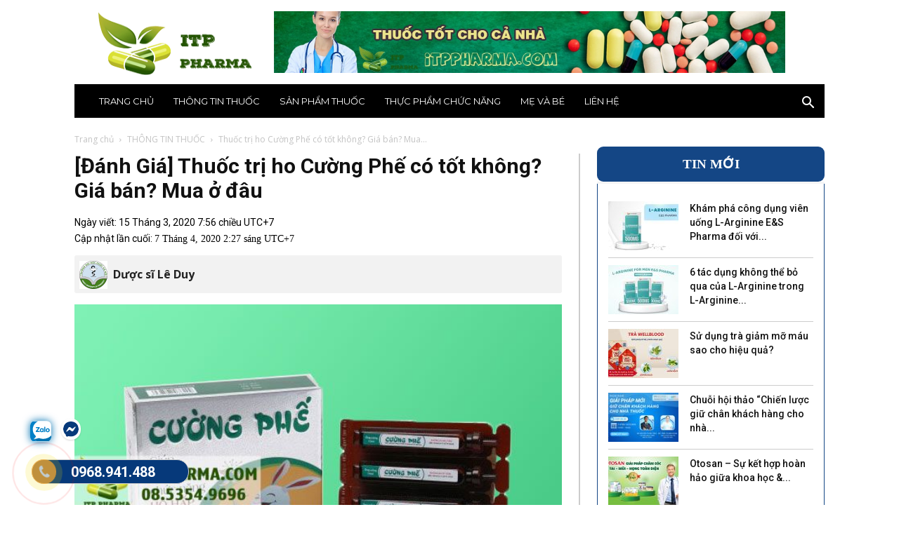

--- FILE ---
content_type: text/html; charset=UTF-8
request_url: https://itppharma.com/cuong-phe/
body_size: 67143
content:
<!doctype html >
<!--[if IE 8]>    <html class="ie8" lang="en"> <![endif]-->
<!--[if IE 9]>    <html class="ie9" lang="en"> <![endif]-->
<!--[if gt IE 8]><!--> <html lang="vi"> <!--<![endif]-->
<head><meta charset="UTF-8" /><script>if(navigator.userAgent.match(/MSIE|Internet Explorer/i)||navigator.userAgent.match(/Trident\/7\..*?rv:11/i)){var href=document.location.href;if(!href.match(/[?&]nowprocket/)){if(href.indexOf("?")==-1){if(href.indexOf("#")==-1){document.location.href=href+"?nowprocket=1"}else{document.location.href=href.replace("#","?nowprocket=1#")}}else{if(href.indexOf("#")==-1){document.location.href=href+"&nowprocket=1"}else{document.location.href=href.replace("#","&nowprocket=1#")}}}}</script><script>class RocketLazyLoadScripts{constructor(){this.v="1.2.3",this.triggerEvents=["keydown","mousedown","mousemove","touchmove","touchstart","touchend","wheel"],this.userEventHandler=this._triggerListener.bind(this),this.touchStartHandler=this._onTouchStart.bind(this),this.touchMoveHandler=this._onTouchMove.bind(this),this.touchEndHandler=this._onTouchEnd.bind(this),this.clickHandler=this._onClick.bind(this),this.interceptedClicks=[],window.addEventListener("pageshow",t=>{this.persisted=t.persisted}),window.addEventListener("DOMContentLoaded",()=>{this._preconnect3rdParties()}),this.delayedScripts={normal:[],async:[],defer:[]},this.trash=[],this.allJQueries=[]}_addUserInteractionListener(t){if(document.hidden){t._triggerListener();return}this.triggerEvents.forEach(e=>window.addEventListener(e,t.userEventHandler,{passive:!0})),window.addEventListener("touchstart",t.touchStartHandler,{passive:!0}),window.addEventListener("mousedown",t.touchStartHandler),document.addEventListener("visibilitychange",t.userEventHandler)}_removeUserInteractionListener(){this.triggerEvents.forEach(t=>window.removeEventListener(t,this.userEventHandler,{passive:!0})),document.removeEventListener("visibilitychange",this.userEventHandler)}_onTouchStart(t){"HTML"!==t.target.tagName&&(window.addEventListener("touchend",this.touchEndHandler),window.addEventListener("mouseup",this.touchEndHandler),window.addEventListener("touchmove",this.touchMoveHandler,{passive:!0}),window.addEventListener("mousemove",this.touchMoveHandler),t.target.addEventListener("click",this.clickHandler),this._renameDOMAttribute(t.target,"onclick","rocket-onclick"),this._pendingClickStarted())}_onTouchMove(t){window.removeEventListener("touchend",this.touchEndHandler),window.removeEventListener("mouseup",this.touchEndHandler),window.removeEventListener("touchmove",this.touchMoveHandler,{passive:!0}),window.removeEventListener("mousemove",this.touchMoveHandler),t.target.removeEventListener("click",this.clickHandler),this._renameDOMAttribute(t.target,"rocket-onclick","onclick"),this._pendingClickFinished()}_onTouchEnd(t){window.removeEventListener("touchend",this.touchEndHandler),window.removeEventListener("mouseup",this.touchEndHandler),window.removeEventListener("touchmove",this.touchMoveHandler,{passive:!0}),window.removeEventListener("mousemove",this.touchMoveHandler)}_onClick(t){t.target.removeEventListener("click",this.clickHandler),this._renameDOMAttribute(t.target,"rocket-onclick","onclick"),this.interceptedClicks.push(t),t.preventDefault(),t.stopPropagation(),t.stopImmediatePropagation(),this._pendingClickFinished()}_replayClicks(){window.removeEventListener("touchstart",this.touchStartHandler,{passive:!0}),window.removeEventListener("mousedown",this.touchStartHandler),this.interceptedClicks.forEach(t=>{t.target.dispatchEvent(new MouseEvent("click",{view:t.view,bubbles:!0,cancelable:!0}))})}_waitForPendingClicks(){return new Promise(t=>{this._isClickPending?this._pendingClickFinished=t:t()})}_pendingClickStarted(){this._isClickPending=!0}_pendingClickFinished(){this._isClickPending=!1}_renameDOMAttribute(t,e,r){t.hasAttribute&&t.hasAttribute(e)&&(event.target.setAttribute(r,event.target.getAttribute(e)),event.target.removeAttribute(e))}_triggerListener(){this._removeUserInteractionListener(this),"loading"===document.readyState?document.addEventListener("DOMContentLoaded",this._loadEverythingNow.bind(this)):this._loadEverythingNow()}_preconnect3rdParties(){let t=[];document.querySelectorAll("script[type=rocketlazyloadscript]").forEach(e=>{if(e.hasAttribute("src")){let r=new URL(e.src).origin;r!==location.origin&&t.push({src:r,crossOrigin:e.crossOrigin||"module"===e.getAttribute("data-rocket-type")})}}),t=[...new Map(t.map(t=>[JSON.stringify(t),t])).values()],this._batchInjectResourceHints(t,"preconnect")}async _loadEverythingNow(){this.lastBreath=Date.now(),this._delayEventListeners(this),this._delayJQueryReady(this),this._handleDocumentWrite(),this._registerAllDelayedScripts(),this._preloadAllScripts(),await this._loadScriptsFromList(this.delayedScripts.normal),await this._loadScriptsFromList(this.delayedScripts.defer),await this._loadScriptsFromList(this.delayedScripts.async);try{await this._triggerDOMContentLoaded(),await this._triggerWindowLoad()}catch(t){console.error(t)}window.dispatchEvent(new Event("rocket-allScriptsLoaded")),this._waitForPendingClicks().then(()=>{this._replayClicks()}),this._emptyTrash()}_registerAllDelayedScripts(){document.querySelectorAll("script[type=rocketlazyloadscript]").forEach(t=>{t.hasAttribute("data-rocket-src")?t.hasAttribute("async")&&!1!==t.async?this.delayedScripts.async.push(t):t.hasAttribute("defer")&&!1!==t.defer||"module"===t.getAttribute("data-rocket-type")?this.delayedScripts.defer.push(t):this.delayedScripts.normal.push(t):this.delayedScripts.normal.push(t)})}async _transformScript(t){return new Promise((await this._littleBreath(),navigator.userAgent.indexOf("Firefox/")>0||""===navigator.vendor)?e=>{let r=document.createElement("script");[...t.attributes].forEach(t=>{let e=t.nodeName;"type"!==e&&("data-rocket-type"===e&&(e="type"),"data-rocket-src"===e&&(e="src"),r.setAttribute(e,t.nodeValue))}),t.text&&(r.text=t.text),r.hasAttribute("src")?(r.addEventListener("load",e),r.addEventListener("error",e)):(r.text=t.text,e());try{t.parentNode.replaceChild(r,t)}catch(i){e()}}:async e=>{function r(){t.setAttribute("data-rocket-status","failed"),e()}try{let i=t.getAttribute("data-rocket-type"),n=t.getAttribute("data-rocket-src");t.text,i?(t.type=i,t.removeAttribute("data-rocket-type")):t.removeAttribute("type"),t.addEventListener("load",function r(){t.setAttribute("data-rocket-status","executed"),e()}),t.addEventListener("error",r),n?(t.removeAttribute("data-rocket-src"),t.src=n):t.src="data:text/javascript;base64,"+window.btoa(unescape(encodeURIComponent(t.text)))}catch(s){r()}})}async _loadScriptsFromList(t){let e=t.shift();return e&&e.isConnected?(await this._transformScript(e),this._loadScriptsFromList(t)):Promise.resolve()}_preloadAllScripts(){this._batchInjectResourceHints([...this.delayedScripts.normal,...this.delayedScripts.defer,...this.delayedScripts.async],"preload")}_batchInjectResourceHints(t,e){var r=document.createDocumentFragment();t.forEach(t=>{let i=t.getAttribute&&t.getAttribute("data-rocket-src")||t.src;if(i){let n=document.createElement("link");n.href=i,n.rel=e,"preconnect"!==e&&(n.as="script"),t.getAttribute&&"module"===t.getAttribute("data-rocket-type")&&(n.crossOrigin=!0),t.crossOrigin&&(n.crossOrigin=t.crossOrigin),t.integrity&&(n.integrity=t.integrity),r.appendChild(n),this.trash.push(n)}}),document.head.appendChild(r)}_delayEventListeners(t){let e={};function r(t,r){!function t(r){!e[r]&&(e[r]={originalFunctions:{add:r.addEventListener,remove:r.removeEventListener},eventsToRewrite:[]},r.addEventListener=function(){arguments[0]=i(arguments[0]),e[r].originalFunctions.add.apply(r,arguments)},r.removeEventListener=function(){arguments[0]=i(arguments[0]),e[r].originalFunctions.remove.apply(r,arguments)});function i(t){return e[r].eventsToRewrite.indexOf(t)>=0?"rocket-"+t:t}}(t),e[t].eventsToRewrite.push(r)}function i(t,e){let r=t[e];Object.defineProperty(t,e,{get:()=>r||function(){},set(i){t["rocket"+e]=r=i}})}r(document,"DOMContentLoaded"),r(window,"DOMContentLoaded"),r(window,"load"),r(window,"pageshow"),r(document,"readystatechange"),i(document,"onreadystatechange"),i(window,"onload"),i(window,"onpageshow")}_delayJQueryReady(t){let e;function r(r){if(r&&r.fn&&!t.allJQueries.includes(r)){r.fn.ready=r.fn.init.prototype.ready=function(e){return t.domReadyFired?e.bind(document)(r):document.addEventListener("rocket-DOMContentLoaded",()=>e.bind(document)(r)),r([])};let i=r.fn.on;r.fn.on=r.fn.init.prototype.on=function(){if(this[0]===window){function t(t){return t.split(" ").map(t=>"load"===t||0===t.indexOf("load.")?"rocket-jquery-load":t).join(" ")}"string"==typeof arguments[0]||arguments[0]instanceof String?arguments[0]=t(arguments[0]):"object"==typeof arguments[0]&&Object.keys(arguments[0]).forEach(e=>{let r=arguments[0][e];delete arguments[0][e],arguments[0][t(e)]=r})}return i.apply(this,arguments),this},t.allJQueries.push(r)}e=r}r(window.jQuery),Object.defineProperty(window,"jQuery",{get:()=>e,set(t){r(t)}})}async _triggerDOMContentLoaded(){this.domReadyFired=!0,await this._littleBreath(),document.dispatchEvent(new Event("rocket-DOMContentLoaded")),await this._littleBreath(),window.dispatchEvent(new Event("rocket-DOMContentLoaded")),await this._littleBreath(),document.dispatchEvent(new Event("rocket-readystatechange")),await this._littleBreath(),document.rocketonreadystatechange&&document.rocketonreadystatechange()}async _triggerWindowLoad(){await this._littleBreath(),window.dispatchEvent(new Event("rocket-load")),await this._littleBreath(),window.rocketonload&&window.rocketonload(),await this._littleBreath(),this.allJQueries.forEach(t=>t(window).trigger("rocket-jquery-load")),await this._littleBreath();let t=new Event("rocket-pageshow");t.persisted=this.persisted,window.dispatchEvent(t),await this._littleBreath(),window.rocketonpageshow&&window.rocketonpageshow({persisted:this.persisted})}_handleDocumentWrite(){let t=new Map;document.write=document.writeln=function(e){let r=document.currentScript;r||console.error("WPRocket unable to document.write this: "+e);let i=document.createRange(),n=r.parentElement,s=t.get(r);void 0===s&&(s=r.nextSibling,t.set(r,s));let a=document.createDocumentFragment();i.setStart(a,0),a.appendChild(i.createContextualFragment(e)),n.insertBefore(a,s)}}async _littleBreath(){Date.now()-this.lastBreath>45&&(await this._requestAnimFrame(),this.lastBreath=Date.now())}async _requestAnimFrame(){return document.hidden?new Promise(t=>setTimeout(t)):new Promise(t=>requestAnimationFrame(t))}_emptyTrash(){this.trash.forEach(t=>t.remove())}static run(){let t=new RocketLazyLoadScripts;t._addUserInteractionListener(t)}}RocketLazyLoadScripts.run();</script>
    <title>[Đánh Giá] Thuốc trị ho Cường Phế có tốt không? Giá bán? Mua ở đâu</title>
    
    <meta name="viewport" content="width=device-width, initial-scale=1.0">
    <link rel="pingback" href="https://itppharma.com/xmlrpc.php" />
    
	<!-- Meta Pixel Code -->
<script type="rocketlazyloadscript">
  !function(f,b,e,v,n,t,s)
  {if(f.fbq)return;n=f.fbq=function(){n.callMethod?
  n.callMethod.apply(n,arguments):n.queue.push(arguments)};
  if(!f._fbq)f._fbq=n;n.push=n;n.loaded=!0;n.version='2.0';
  n.queue=[];t=b.createElement(e);t.async=!0;
  t.src=v;s=b.getElementsByTagName(e)[0];
  s.parentNode.insertBefore(t,s)}(window, document,'script',
  'https://connect.facebook.net/en_US/fbevents.js');
  fbq('init', '6231186303670835');
  fbq('track', 'PageView');
</script>
<noscript><img height="1" width="1" style="display:none"
  src="https://www.facebook.com/tr?id=6231186303670835&ev=PageView&noscript=1"
/></noscript>
<!-- End Meta Pixel Code -->
    <meta name='robots' content='index, follow, max-image-preview:large, max-snippet:-1, max-video-preview:-1' />
	<style>img:is([sizes="auto" i], [sizes^="auto," i]) { contain-intrinsic-size: 3000px 1500px }</style>
	<link rel="icon" type="image/png" href="https://itppharma.com/wp-content/uploads/2019/10/logo.5.png">
	<!-- This site is optimized with the Yoast SEO plugin v24.5 - https://yoast.com/wordpress/plugins/seo/ -->
	<meta name="description" content="Thuốc ho Cường Phế ✅ được nghiên cứu và thiết kế với các thảo dược quý trong thiên nhiên, giúp giảm các triệu chứng ho gió, ho khan, ho có đờm, rát họng ✅" />
	<link rel="canonical" href="https://itppharma.com/cuong-phe/" />
	<meta property="og:locale" content="vi_VN" />
	<meta property="og:type" content="article" />
	<meta property="og:title" content="[Đánh Giá] Thuốc trị ho Cường Phế có tốt không? Giá bán? Mua ở đâu" />
	<meta property="og:description" content="Thuốc ho Cường Phế ✅ được nghiên cứu và thiết kế với các thảo dược quý trong thiên nhiên, giúp giảm các triệu chứng ho gió, ho khan, ho có đờm, rát họng ✅" />
	<meta property="og:url" content="https://itppharma.com/cuong-phe/" />
	<meta property="og:site_name" content="ITP Pharma - Nhà thuốc online uy tín số 1 tại Hà Nội, TPHCM" />
	<meta property="article:author" content="https://www.facebook.com/profile.php?id=100045451327525" />
	<meta property="article:published_time" content="2020-03-15T12:56:57+00:00" />
	<meta property="article:modified_time" content="2020-04-06T19:27:45+00:00" />
	<meta property="og:image" content="https://itppharma.com/wp-content/uploads/2020/03/cuong_phe_1.jpg" />
	<meta property="og:image:width" content="600" />
	<meta property="og:image:height" content="450" />
	<meta property="og:image:type" content="image/jpeg" />
	<meta name="author" content="Dược sĩ Lê Duy" />
	<meta name="twitter:card" content="summary_large_image" />
	<meta name="twitter:creator" content="@https://twitter.com/DcsLDuy1" />
	<meta name="twitter:label1" content="Được viết bởi" />
	<meta name="twitter:data1" content="Dược sĩ Lê Duy" />
	<meta name="twitter:label2" content="Ước tính thời gian đọc" />
	<meta name="twitter:data2" content="15 phút" />
	<script type="application/ld+json" class="yoast-schema-graph">{"@context":"https://schema.org","@graph":[{"@type":"Article","@id":"https://itppharma.com/cuong-phe/#article","isPartOf":{"@id":"https://itppharma.com/cuong-phe/"},"author":{"name":"Dược sĩ Lê Duy","@id":"https://itppharma.com/#/schema/person/699be9df535110cc29e96c9004221b11"},"headline":"[Đánh Giá] Thuốc trị ho Cường Phế có tốt không? Giá bán? Mua ở đâu","datePublished":"2020-03-15T12:56:57+00:00","dateModified":"2020-04-06T19:27:45+00:00","mainEntityOfPage":{"@id":"https://itppharma.com/cuong-phe/"},"wordCount":3100,"commentCount":1,"publisher":{"@id":"https://itppharma.com/#organization"},"image":{"@id":"https://itppharma.com/cuong-phe/#primaryimage"},"thumbnailUrl":"https://itppharma.com/wp-content/uploads/2020/03/cuong_phe_1.jpg","articleSection":["THÔNG TIN THUỐC"],"inLanguage":"vi","potentialAction":[{"@type":"CommentAction","name":"Comment","target":["https://itppharma.com/cuong-phe/#respond"]}]},{"@type":"WebPage","@id":"https://itppharma.com/cuong-phe/","url":"https://itppharma.com/cuong-phe/","name":"[Đánh Giá] Thuốc trị ho Cường Phế có tốt không? Giá bán? Mua ở đâu","isPartOf":{"@id":"https://itppharma.com/#website"},"primaryImageOfPage":{"@id":"https://itppharma.com/cuong-phe/#primaryimage"},"image":{"@id":"https://itppharma.com/cuong-phe/#primaryimage"},"thumbnailUrl":"https://itppharma.com/wp-content/uploads/2020/03/cuong_phe_1.jpg","datePublished":"2020-03-15T12:56:57+00:00","dateModified":"2020-04-06T19:27:45+00:00","description":"Thuốc ho Cường Phế ✅ được nghiên cứu và thiết kế với các thảo dược quý trong thiên nhiên, giúp giảm các triệu chứng ho gió, ho khan, ho có đờm, rát họng ✅","breadcrumb":{"@id":"https://itppharma.com/cuong-phe/#breadcrumb"},"inLanguage":"vi","potentialAction":[{"@type":"ReadAction","target":["https://itppharma.com/cuong-phe/"]}]},{"@type":"ImageObject","inLanguage":"vi","@id":"https://itppharma.com/cuong-phe/#primaryimage","url":"https://itppharma.com/wp-content/uploads/2020/03/cuong_phe_1.jpg","contentUrl":"https://itppharma.com/wp-content/uploads/2020/03/cuong_phe_1.jpg","width":600,"height":450,"caption":"Hình ảnh Cường Phế giúp trị ho hiệu quả"},{"@type":"BreadcrumbList","@id":"https://itppharma.com/cuong-phe/#breadcrumb","itemListElement":[{"@type":"ListItem","position":1,"name":"Trang chủ","item":"https://itppharma.com/"},{"@type":"ListItem","position":2,"name":"[Đánh Giá] Thuốc trị ho Cường Phế có tốt không? Giá bán? Mua ở đâu"}]},{"@type":"WebSite","@id":"https://itppharma.com/#website","url":"https://itppharma.com/","name":"ITP Pharma - Nhà thuốc online uy tín số 1 tại Hà Nội, TPHCM","description":"Một trang web mới sử dụng WordPress","publisher":{"@id":"https://itppharma.com/#organization"},"potentialAction":[{"@type":"SearchAction","target":{"@type":"EntryPoint","urlTemplate":"https://itppharma.com/?s={search_term_string}"},"query-input":{"@type":"PropertyValueSpecification","valueRequired":true,"valueName":"search_term_string"}}],"inLanguage":"vi"},{"@type":"Organization","@id":"https://itppharma.com/#organization","name":"itppharma","url":"https://itppharma.com/","logo":{"@type":"ImageObject","inLanguage":"vi","@id":"https://itppharma.com/#/schema/logo/image/","url":"https://itppharma.com/wp-content/uploads/2023/03/logo-ft.jpg","contentUrl":"https://itppharma.com/wp-content/uploads/2023/03/logo-ft.jpg","width":1200,"height":750,"caption":"itppharma"},"image":{"@id":"https://itppharma.com/#/schema/logo/image/"}},{"@type":"Person","@id":"https://itppharma.com/#/schema/person/699be9df535110cc29e96c9004221b11","name":"Dược sĩ Lê Duy","image":{"@type":"ImageObject","inLanguage":"vi","@id":"https://itppharma.com/#/schema/person/image/","url":"https://secure.gravatar.com/avatar/bc9fdb2919a9dfa81dfdfbce2da7435f?s=96&d=mm&r=g","contentUrl":"https://secure.gravatar.com/avatar/bc9fdb2919a9dfa81dfdfbce2da7435f?s=96&d=mm&r=g","caption":"Dược sĩ Lê Duy"},"description":"Tôi là dược sĩ Lê Duy. Học dược sĩ tại Đại học Dược Hà Nội. Với tâm huyết của một người dược sĩ, tôi hi vọng sẽ có thể mang đến cho bạn đọc những thông tin hữu ích về thuốc, sức khỏe và cuộc sống","sameAs":["https://itppharma.com/author/leduy/","https://www.facebook.com/profile.php?id=100045451327525","https://www.instagram.com/duocsileduy/","https://www.linkedin.com/in/leduyhup/","https://www.pinterest.com/leduyhup/","https://x.com/https://twitter.com/DcsLDuy1","https://myspace.com/duocsileduy","https://soundcloud.com/duocsileduy","https://www.tumblr.com/settings/blog/duocsileduy"],"url":"https://itppharma.com/author/leduy/"}]}</script>
	<!-- / Yoast SEO plugin. -->


<link rel='dns-prefetch' href='//fonts.googleapis.com' />
<link rel="alternate" type="application/rss+xml" title="Dòng thông tin ITP Pharma - Nhà thuốc online uy tín số 1 tại Hà Nội, TPHCM &raquo;" href="https://itppharma.com/feed/" />
<link rel="alternate" type="application/rss+xml" title="ITP Pharma - Nhà thuốc online uy tín số 1 tại Hà Nội, TPHCM &raquo; Dòng bình luận" href="https://itppharma.com/comments/feed/" />
<link rel="alternate" type="application/rss+xml" title="ITP Pharma - Nhà thuốc online uy tín số 1 tại Hà Nội, TPHCM &raquo; [Đánh Giá] Thuốc trị ho Cường Phế có tốt không? Giá bán? Mua ở đâu Dòng bình luận" href="https://itppharma.com/cuong-phe/feed/" />
<script type="rocketlazyloadscript" data-rocket-type="text/javascript">
/* <![CDATA[ */
window._wpemojiSettings = {"baseUrl":"https:\/\/s.w.org\/images\/core\/emoji\/15.0.3\/72x72\/","ext":".png","svgUrl":"https:\/\/s.w.org\/images\/core\/emoji\/15.0.3\/svg\/","svgExt":".svg","source":{"concatemoji":"https:\/\/itppharma.com\/wp-includes\/js\/wp-emoji-release.min.js?ver=6.7.2"}};
/*! This file is auto-generated */
!function(i,n){var o,s,e;function c(e){try{var t={supportTests:e,timestamp:(new Date).valueOf()};sessionStorage.setItem(o,JSON.stringify(t))}catch(e){}}function p(e,t,n){e.clearRect(0,0,e.canvas.width,e.canvas.height),e.fillText(t,0,0);var t=new Uint32Array(e.getImageData(0,0,e.canvas.width,e.canvas.height).data),r=(e.clearRect(0,0,e.canvas.width,e.canvas.height),e.fillText(n,0,0),new Uint32Array(e.getImageData(0,0,e.canvas.width,e.canvas.height).data));return t.every(function(e,t){return e===r[t]})}function u(e,t,n){switch(t){case"flag":return n(e,"\ud83c\udff3\ufe0f\u200d\u26a7\ufe0f","\ud83c\udff3\ufe0f\u200b\u26a7\ufe0f")?!1:!n(e,"\ud83c\uddfa\ud83c\uddf3","\ud83c\uddfa\u200b\ud83c\uddf3")&&!n(e,"\ud83c\udff4\udb40\udc67\udb40\udc62\udb40\udc65\udb40\udc6e\udb40\udc67\udb40\udc7f","\ud83c\udff4\u200b\udb40\udc67\u200b\udb40\udc62\u200b\udb40\udc65\u200b\udb40\udc6e\u200b\udb40\udc67\u200b\udb40\udc7f");case"emoji":return!n(e,"\ud83d\udc26\u200d\u2b1b","\ud83d\udc26\u200b\u2b1b")}return!1}function f(e,t,n){var r="undefined"!=typeof WorkerGlobalScope&&self instanceof WorkerGlobalScope?new OffscreenCanvas(300,150):i.createElement("canvas"),a=r.getContext("2d",{willReadFrequently:!0}),o=(a.textBaseline="top",a.font="600 32px Arial",{});return e.forEach(function(e){o[e]=t(a,e,n)}),o}function t(e){var t=i.createElement("script");t.src=e,t.defer=!0,i.head.appendChild(t)}"undefined"!=typeof Promise&&(o="wpEmojiSettingsSupports",s=["flag","emoji"],n.supports={everything:!0,everythingExceptFlag:!0},e=new Promise(function(e){i.addEventListener("DOMContentLoaded",e,{once:!0})}),new Promise(function(t){var n=function(){try{var e=JSON.parse(sessionStorage.getItem(o));if("object"==typeof e&&"number"==typeof e.timestamp&&(new Date).valueOf()<e.timestamp+604800&&"object"==typeof e.supportTests)return e.supportTests}catch(e){}return null}();if(!n){if("undefined"!=typeof Worker&&"undefined"!=typeof OffscreenCanvas&&"undefined"!=typeof URL&&URL.createObjectURL&&"undefined"!=typeof Blob)try{var e="postMessage("+f.toString()+"("+[JSON.stringify(s),u.toString(),p.toString()].join(",")+"));",r=new Blob([e],{type:"text/javascript"}),a=new Worker(URL.createObjectURL(r),{name:"wpTestEmojiSupports"});return void(a.onmessage=function(e){c(n=e.data),a.terminate(),t(n)})}catch(e){}c(n=f(s,u,p))}t(n)}).then(function(e){for(var t in e)n.supports[t]=e[t],n.supports.everything=n.supports.everything&&n.supports[t],"flag"!==t&&(n.supports.everythingExceptFlag=n.supports.everythingExceptFlag&&n.supports[t]);n.supports.everythingExceptFlag=n.supports.everythingExceptFlag&&!n.supports.flag,n.DOMReady=!1,n.readyCallback=function(){n.DOMReady=!0}}).then(function(){return e}).then(function(){var e;n.supports.everything||(n.readyCallback(),(e=n.source||{}).concatemoji?t(e.concatemoji):e.wpemoji&&e.twemoji&&(t(e.twemoji),t(e.wpemoji)))}))}((window,document),window._wpemojiSettings);
/* ]]> */
</script>
<style id='wp-emoji-styles-inline-css' type='text/css'>

	img.wp-smiley, img.emoji {
		display: inline !important;
		border: none !important;
		box-shadow: none !important;
		height: 1em !important;
		width: 1em !important;
		margin: 0 0.07em !important;
		vertical-align: -0.1em !important;
		background: none !important;
		padding: 0 !important;
	}
</style>
<link rel='stylesheet' id='wp-block-library-css' href='https://itppharma.com/wp-includes/css/dist/block-library/style.min.css?ver=6.7.2' type='text/css' media='all' />
<style id='classic-theme-styles-inline-css' type='text/css'>
/*! This file is auto-generated */
.wp-block-button__link{color:#fff;background-color:#32373c;border-radius:9999px;box-shadow:none;text-decoration:none;padding:calc(.667em + 2px) calc(1.333em + 2px);font-size:1.125em}.wp-block-file__button{background:#32373c;color:#fff;text-decoration:none}
</style>
<style id='global-styles-inline-css' type='text/css'>
:root{--wp--preset--aspect-ratio--square: 1;--wp--preset--aspect-ratio--4-3: 4/3;--wp--preset--aspect-ratio--3-4: 3/4;--wp--preset--aspect-ratio--3-2: 3/2;--wp--preset--aspect-ratio--2-3: 2/3;--wp--preset--aspect-ratio--16-9: 16/9;--wp--preset--aspect-ratio--9-16: 9/16;--wp--preset--color--black: #000000;--wp--preset--color--cyan-bluish-gray: #abb8c3;--wp--preset--color--white: #ffffff;--wp--preset--color--pale-pink: #f78da7;--wp--preset--color--vivid-red: #cf2e2e;--wp--preset--color--luminous-vivid-orange: #ff6900;--wp--preset--color--luminous-vivid-amber: #fcb900;--wp--preset--color--light-green-cyan: #7bdcb5;--wp--preset--color--vivid-green-cyan: #00d084;--wp--preset--color--pale-cyan-blue: #8ed1fc;--wp--preset--color--vivid-cyan-blue: #0693e3;--wp--preset--color--vivid-purple: #9b51e0;--wp--preset--gradient--vivid-cyan-blue-to-vivid-purple: linear-gradient(135deg,rgba(6,147,227,1) 0%,rgb(155,81,224) 100%);--wp--preset--gradient--light-green-cyan-to-vivid-green-cyan: linear-gradient(135deg,rgb(122,220,180) 0%,rgb(0,208,130) 100%);--wp--preset--gradient--luminous-vivid-amber-to-luminous-vivid-orange: linear-gradient(135deg,rgba(252,185,0,1) 0%,rgba(255,105,0,1) 100%);--wp--preset--gradient--luminous-vivid-orange-to-vivid-red: linear-gradient(135deg,rgba(255,105,0,1) 0%,rgb(207,46,46) 100%);--wp--preset--gradient--very-light-gray-to-cyan-bluish-gray: linear-gradient(135deg,rgb(238,238,238) 0%,rgb(169,184,195) 100%);--wp--preset--gradient--cool-to-warm-spectrum: linear-gradient(135deg,rgb(74,234,220) 0%,rgb(151,120,209) 20%,rgb(207,42,186) 40%,rgb(238,44,130) 60%,rgb(251,105,98) 80%,rgb(254,248,76) 100%);--wp--preset--gradient--blush-light-purple: linear-gradient(135deg,rgb(255,206,236) 0%,rgb(152,150,240) 100%);--wp--preset--gradient--blush-bordeaux: linear-gradient(135deg,rgb(254,205,165) 0%,rgb(254,45,45) 50%,rgb(107,0,62) 100%);--wp--preset--gradient--luminous-dusk: linear-gradient(135deg,rgb(255,203,112) 0%,rgb(199,81,192) 50%,rgb(65,88,208) 100%);--wp--preset--gradient--pale-ocean: linear-gradient(135deg,rgb(255,245,203) 0%,rgb(182,227,212) 50%,rgb(51,167,181) 100%);--wp--preset--gradient--electric-grass: linear-gradient(135deg,rgb(202,248,128) 0%,rgb(113,206,126) 100%);--wp--preset--gradient--midnight: linear-gradient(135deg,rgb(2,3,129) 0%,rgb(40,116,252) 100%);--wp--preset--font-size--small: 11px;--wp--preset--font-size--medium: 20px;--wp--preset--font-size--large: 32px;--wp--preset--font-size--x-large: 42px;--wp--preset--font-size--regular: 15px;--wp--preset--font-size--larger: 50px;--wp--preset--spacing--20: 0.44rem;--wp--preset--spacing--30: 0.67rem;--wp--preset--spacing--40: 1rem;--wp--preset--spacing--50: 1.5rem;--wp--preset--spacing--60: 2.25rem;--wp--preset--spacing--70: 3.38rem;--wp--preset--spacing--80: 5.06rem;--wp--preset--shadow--natural: 6px 6px 9px rgba(0, 0, 0, 0.2);--wp--preset--shadow--deep: 12px 12px 50px rgba(0, 0, 0, 0.4);--wp--preset--shadow--sharp: 6px 6px 0px rgba(0, 0, 0, 0.2);--wp--preset--shadow--outlined: 6px 6px 0px -3px rgba(255, 255, 255, 1), 6px 6px rgba(0, 0, 0, 1);--wp--preset--shadow--crisp: 6px 6px 0px rgba(0, 0, 0, 1);}:where(.is-layout-flex){gap: 0.5em;}:where(.is-layout-grid){gap: 0.5em;}body .is-layout-flex{display: flex;}.is-layout-flex{flex-wrap: wrap;align-items: center;}.is-layout-flex > :is(*, div){margin: 0;}body .is-layout-grid{display: grid;}.is-layout-grid > :is(*, div){margin: 0;}:where(.wp-block-columns.is-layout-flex){gap: 2em;}:where(.wp-block-columns.is-layout-grid){gap: 2em;}:where(.wp-block-post-template.is-layout-flex){gap: 1.25em;}:where(.wp-block-post-template.is-layout-grid){gap: 1.25em;}.has-black-color{color: var(--wp--preset--color--black) !important;}.has-cyan-bluish-gray-color{color: var(--wp--preset--color--cyan-bluish-gray) !important;}.has-white-color{color: var(--wp--preset--color--white) !important;}.has-pale-pink-color{color: var(--wp--preset--color--pale-pink) !important;}.has-vivid-red-color{color: var(--wp--preset--color--vivid-red) !important;}.has-luminous-vivid-orange-color{color: var(--wp--preset--color--luminous-vivid-orange) !important;}.has-luminous-vivid-amber-color{color: var(--wp--preset--color--luminous-vivid-amber) !important;}.has-light-green-cyan-color{color: var(--wp--preset--color--light-green-cyan) !important;}.has-vivid-green-cyan-color{color: var(--wp--preset--color--vivid-green-cyan) !important;}.has-pale-cyan-blue-color{color: var(--wp--preset--color--pale-cyan-blue) !important;}.has-vivid-cyan-blue-color{color: var(--wp--preset--color--vivid-cyan-blue) !important;}.has-vivid-purple-color{color: var(--wp--preset--color--vivid-purple) !important;}.has-black-background-color{background-color: var(--wp--preset--color--black) !important;}.has-cyan-bluish-gray-background-color{background-color: var(--wp--preset--color--cyan-bluish-gray) !important;}.has-white-background-color{background-color: var(--wp--preset--color--white) !important;}.has-pale-pink-background-color{background-color: var(--wp--preset--color--pale-pink) !important;}.has-vivid-red-background-color{background-color: var(--wp--preset--color--vivid-red) !important;}.has-luminous-vivid-orange-background-color{background-color: var(--wp--preset--color--luminous-vivid-orange) !important;}.has-luminous-vivid-amber-background-color{background-color: var(--wp--preset--color--luminous-vivid-amber) !important;}.has-light-green-cyan-background-color{background-color: var(--wp--preset--color--light-green-cyan) !important;}.has-vivid-green-cyan-background-color{background-color: var(--wp--preset--color--vivid-green-cyan) !important;}.has-pale-cyan-blue-background-color{background-color: var(--wp--preset--color--pale-cyan-blue) !important;}.has-vivid-cyan-blue-background-color{background-color: var(--wp--preset--color--vivid-cyan-blue) !important;}.has-vivid-purple-background-color{background-color: var(--wp--preset--color--vivid-purple) !important;}.has-black-border-color{border-color: var(--wp--preset--color--black) !important;}.has-cyan-bluish-gray-border-color{border-color: var(--wp--preset--color--cyan-bluish-gray) !important;}.has-white-border-color{border-color: var(--wp--preset--color--white) !important;}.has-pale-pink-border-color{border-color: var(--wp--preset--color--pale-pink) !important;}.has-vivid-red-border-color{border-color: var(--wp--preset--color--vivid-red) !important;}.has-luminous-vivid-orange-border-color{border-color: var(--wp--preset--color--luminous-vivid-orange) !important;}.has-luminous-vivid-amber-border-color{border-color: var(--wp--preset--color--luminous-vivid-amber) !important;}.has-light-green-cyan-border-color{border-color: var(--wp--preset--color--light-green-cyan) !important;}.has-vivid-green-cyan-border-color{border-color: var(--wp--preset--color--vivid-green-cyan) !important;}.has-pale-cyan-blue-border-color{border-color: var(--wp--preset--color--pale-cyan-blue) !important;}.has-vivid-cyan-blue-border-color{border-color: var(--wp--preset--color--vivid-cyan-blue) !important;}.has-vivid-purple-border-color{border-color: var(--wp--preset--color--vivid-purple) !important;}.has-vivid-cyan-blue-to-vivid-purple-gradient-background{background: var(--wp--preset--gradient--vivid-cyan-blue-to-vivid-purple) !important;}.has-light-green-cyan-to-vivid-green-cyan-gradient-background{background: var(--wp--preset--gradient--light-green-cyan-to-vivid-green-cyan) !important;}.has-luminous-vivid-amber-to-luminous-vivid-orange-gradient-background{background: var(--wp--preset--gradient--luminous-vivid-amber-to-luminous-vivid-orange) !important;}.has-luminous-vivid-orange-to-vivid-red-gradient-background{background: var(--wp--preset--gradient--luminous-vivid-orange-to-vivid-red) !important;}.has-very-light-gray-to-cyan-bluish-gray-gradient-background{background: var(--wp--preset--gradient--very-light-gray-to-cyan-bluish-gray) !important;}.has-cool-to-warm-spectrum-gradient-background{background: var(--wp--preset--gradient--cool-to-warm-spectrum) !important;}.has-blush-light-purple-gradient-background{background: var(--wp--preset--gradient--blush-light-purple) !important;}.has-blush-bordeaux-gradient-background{background: var(--wp--preset--gradient--blush-bordeaux) !important;}.has-luminous-dusk-gradient-background{background: var(--wp--preset--gradient--luminous-dusk) !important;}.has-pale-ocean-gradient-background{background: var(--wp--preset--gradient--pale-ocean) !important;}.has-electric-grass-gradient-background{background: var(--wp--preset--gradient--electric-grass) !important;}.has-midnight-gradient-background{background: var(--wp--preset--gradient--midnight) !important;}.has-small-font-size{font-size: var(--wp--preset--font-size--small) !important;}.has-medium-font-size{font-size: var(--wp--preset--font-size--medium) !important;}.has-large-font-size{font-size: var(--wp--preset--font-size--large) !important;}.has-x-large-font-size{font-size: var(--wp--preset--font-size--x-large) !important;}
:where(.wp-block-post-template.is-layout-flex){gap: 1.25em;}:where(.wp-block-post-template.is-layout-grid){gap: 1.25em;}
:where(.wp-block-columns.is-layout-flex){gap: 2em;}:where(.wp-block-columns.is-layout-grid){gap: 2em;}
:root :where(.wp-block-pullquote){font-size: 1.5em;line-height: 1.6;}
</style>
<link data-minify="1" rel='stylesheet' id='contact-form-7-css' href='https://itppharma.com/wp-content/cache/min/1/wp-content/plugins/contact-form-7/includes/css/styles.css?ver=1748665948' type='text/css' media='all' />
<link rel='stylesheet' id='kk-star-ratings-css' href='https://itppharma.com/wp-content/cache/background-css/itppharma.com/wp-content/plugins/kk-star-ratings/src/core/public/css/kk-star-ratings.min.css?ver=5.4.10.2&wpr_t=1769033451' type='text/css' media='all' />
<link data-minify="1" rel='stylesheet' id='woocommerce-layout-css' href='https://itppharma.com/wp-content/cache/min/1/wp-content/plugins/woocommerce/assets/css/woocommerce-layout.css?ver=1748665948' type='text/css' media='all' />
<link data-minify="1" rel='stylesheet' id='woocommerce-smallscreen-css' href='https://itppharma.com/wp-content/cache/min/1/wp-content/plugins/woocommerce/assets/css/woocommerce-smallscreen.css?ver=1748665948' type='text/css' media='only screen and (max-width: 768px)' />
<link data-minify="1" rel='stylesheet' id='woocommerce-general-css' href='https://itppharma.com/wp-content/cache/background-css/itppharma.com/wp-content/cache/min/1/wp-content/plugins/woocommerce/assets/css/woocommerce.css?ver=1748665948&wpr_t=1769033451' type='text/css' media='all' />
<style id='woocommerce-inline-inline-css' type='text/css'>
.woocommerce form .form-row .required { visibility: visible; }
</style>
<link data-minify="1" rel='stylesheet' id='yith-wcbr-css' href='https://itppharma.com/wp-content/cache/min/1/wp-content/plugins/yith-woocommerce-brands-add-on/assets/css/yith-wcbr.css?ver=1748665948' type='text/css' media='all' />
<link data-minify="1" rel='stylesheet' id='brands-styles-css' href='https://itppharma.com/wp-content/cache/min/1/wp-content/plugins/woocommerce/assets/css/brands.css?ver=1748665948' type='text/css' media='all' />
<link data-minify="1" rel='stylesheet' id='td-plugin-multi-purpose-css' href='https://itppharma.com/wp-content/cache/min/1/wp-content/plugins/td-composer/td-multi-purpose/style.css?ver=1748665948' type='text/css' media='all' />
<link rel='stylesheet' id='google-fonts-style-css' href='https://fonts.googleapis.com/css?family=Montserrat%3A400%2C700%7CCrimson+Text%3A400%2C700%7CIndie+Flower%3A400%2C700%7COpen+Sans%3A400%2C600%2C700%7CRoboto%3A400%2C500%2C700&#038;display=swap&#038;ver=12.6.1' type='text/css' media='all' />
<link data-minify="1" rel='stylesheet' id='td-multipurpose-css' href='https://itppharma.com/wp-content/cache/min/1/wp-content/plugins/td-composer/assets/fonts/td-multipurpose/td-multipurpose.css?ver=1748665948' type='text/css' media='all' />
<link data-minify="1" rel='stylesheet' id='td-theme-css' href='https://itppharma.com/wp-content/cache/min/1/wp-content/themes/Newspaper/style.css?ver=1748665948' type='text/css' media='all' />
<style id='td-theme-inline-css' type='text/css'>@media (max-width:767px){.td-header-desktop-wrap{display:none}}@media (min-width:767px){.td-header-mobile-wrap{display:none}}</style>
<link data-minify="1" rel='stylesheet' id='td-theme-woo-css' href='https://itppharma.com/wp-content/cache/min/1/wp-content/themes/Newspaper/style-woocommerce.css?ver=1748665948' type='text/css' media='all' />
<link data-minify="1" rel='stylesheet' id='fixedtoc-style-css' href='https://itppharma.com/wp-content/cache/min/1/wp-content/plugins/fixed-toc/frontend/assets/css/ftoc.min.css?ver=1748665948' type='text/css' media='all' />
<style id='fixedtoc-style-inline-css' type='text/css'>
.ftwp-in-post#ftwp-container-outer { height: auto; } #ftwp-container.ftwp-wrap #ftwp-contents { width: 300px; height: auto; } .ftwp-in-post#ftwp-container-outer #ftwp-contents { height: auto; } .ftwp-in-post#ftwp-container-outer.ftwp-float-none #ftwp-contents { width: auto; } #ftwp-container.ftwp-wrap #ftwp-trigger { width: 43px; height: 43px; font-size: 25.8px; } #ftwp-container #ftwp-trigger.ftwp-border-medium { font-size: 24.8px; } #ftwp-container.ftwp-wrap #ftwp-header { font-size: 16px; font-family: Tahoma, Geneva, sans-serif; } #ftwp-container.ftwp-wrap #ftwp-header-title { font-weight: bold; } #ftwp-container.ftwp-wrap #ftwp-list { font-size: 13px; font-family: Tahoma, Geneva, sans-serif; } #ftwp-container.ftwp-wrap #ftwp-list .ftwp-anchor::before { font-size: 5.2px; } #ftwp-container #ftwp-list.ftwp-strong-first>.ftwp-item>.ftwp-anchor .ftwp-text { font-size: 14.3px; } #ftwp-container.ftwp-wrap #ftwp-list.ftwp-strong-first>.ftwp-item>.ftwp-anchor::before { font-size: 6.5px; } #ftwp-container.ftwp-wrap #ftwp-trigger { color: #000000; background: rgba(255,255,255,0.95); } #ftwp-container.ftwp-wrap #ftwp-trigger { border-color: rgba(0,0,0,0.95); } #ftwp-container.ftwp-wrap #ftwp-contents { border-color: rgba(0,0,0,0.95); } #ftwp-container.ftwp-wrap #ftwp-header { color: #ffffff; background: rgba(0,0,0,0.95); } #ftwp-container.ftwp-wrap #ftwp-contents:hover #ftwp-header { background: #000000; } #ftwp-container.ftwp-wrap #ftwp-list { color: #333; background: rgba(255,255,255,0.95); } #ftwp-container.ftwp-wrap #ftwp-contents:hover #ftwp-list { background: #ffffff; } #ftwp-container.ftwp-wrap #ftwp-list .ftwp-anchor:hover { color: #00A368; } #ftwp-container.ftwp-wrap #ftwp-list .ftwp-anchor:focus, #ftwp-container.ftwp-wrap #ftwp-list .ftwp-active, #ftwp-container.ftwp-wrap #ftwp-list .ftwp-active:hover { color: #fff; } #ftwp-container.ftwp-wrap #ftwp-list .ftwp-text::before { background: rgba(51,0,0,0.95); } .ftwp-heading-target::before { background: rgba(129,215,66,0.95); }
</style>
<link data-minify="1" rel='stylesheet' id='td-legacy-framework-front-style-css' href='https://itppharma.com/wp-content/cache/background-css/itppharma.com/wp-content/cache/min/1/wp-content/plugins/td-composer/legacy/Newspaper/assets/css/td_legacy_main.css?ver=1748665948&wpr_t=1769033451' type='text/css' media='all' />
<link data-minify="1" rel='stylesheet' id='td-legacy-framework-woo-style-css' href='https://itppharma.com/wp-content/cache/min/1/wp-content/plugins/td-composer/legacy/Newspaper/assets/css/td_legacy_woocommerce.css?ver=1748665948' type='text/css' media='all' />
<link data-minify="1" rel='stylesheet' id='td-standard-pack-framework-front-style-css' href='https://itppharma.com/wp-content/cache/background-css/itppharma.com/wp-content/cache/min/1/wp-content/plugins/td-standard-pack/Newspaper/assets/css/td_standard_pack_main.css?ver=1748665948&wpr_t=1769033451' type='text/css' media='all' />
<link data-minify="1" rel='stylesheet' id='td-theme-demo-style-css' href='https://itppharma.com/wp-content/cache/background-css/itppharma.com/wp-content/cache/min/1/wp-content/plugins/td-composer/legacy/Newspaper/includes/demos/craft_ideas/demo_style.css?ver=1748665948&wpr_t=1769033451' type='text/css' media='all' />
<link data-minify="1" rel='stylesheet' id='tdb_style_cloud_templates_front-css' href='https://itppharma.com/wp-content/cache/min/1/wp-content/plugins/td-cloud-library/assets/css/tdb_main.css?ver=1748665948' type='text/css' media='all' />
<style id='rocket-lazyload-inline-css' type='text/css'>
.rll-youtube-player{position:relative;padding-bottom:56.23%;height:0;overflow:hidden;max-width:100%;}.rll-youtube-player:focus-within{outline: 2px solid currentColor;outline-offset: 5px;}.rll-youtube-player iframe{position:absolute;top:0;left:0;width:100%;height:100%;z-index:100;background:0 0}.rll-youtube-player img{bottom:0;display:block;left:0;margin:auto;max-width:100%;width:100%;position:absolute;right:0;top:0;border:none;height:auto;-webkit-transition:.4s all;-moz-transition:.4s all;transition:.4s all}.rll-youtube-player img:hover{-webkit-filter:brightness(75%)}.rll-youtube-player .play{height:100%;width:100%;left:0;top:0;position:absolute;background:var(--wpr-bg-916fe506-2fe1-46cc-8b8d-f83cf9abb15b) no-repeat center;background-color: transparent !important;cursor:pointer;border:none;}
</style>
<script type="rocketlazyloadscript" data-rocket-type="text/javascript" data-rocket-src="https://itppharma.com/wp-includes/js/jquery/jquery.min.js?ver=3.7.1" id="jquery-core-js" defer></script>
<script type="rocketlazyloadscript" data-rocket-type="text/javascript" data-rocket-src="https://itppharma.com/wp-includes/js/jquery/jquery-migrate.min.js?ver=3.4.1" id="jquery-migrate-js" defer></script>
<script type="rocketlazyloadscript" data-rocket-type="text/javascript" data-rocket-src="https://itppharma.com/wp-content/plugins/woocommerce/assets/js/jquery-blockui/jquery.blockUI.min.js?ver=2.7.0-wc.9.6.3" id="jquery-blockui-js" defer="defer" data-wp-strategy="defer"></script>
<script type="text/javascript" id="wc-add-to-cart-js-extra">
/* <![CDATA[ */
var wc_add_to_cart_params = {"ajax_url":"\/wp-admin\/admin-ajax.php","wc_ajax_url":"\/?wc-ajax=%%endpoint%%","i18n_view_cart":"Xem gi\u1ecf h\u00e0ng","cart_url":"https:\/\/itppharma.com\/gio-hang\/","is_cart":"","cart_redirect_after_add":"yes"};
/* ]]> */
</script>
<script type="rocketlazyloadscript" data-rocket-type="text/javascript" data-rocket-src="https://itppharma.com/wp-content/plugins/woocommerce/assets/js/frontend/add-to-cart.min.js?ver=9.6.3" id="wc-add-to-cart-js" defer="defer" data-wp-strategy="defer"></script>
<script type="rocketlazyloadscript" data-rocket-type="text/javascript" data-rocket-src="https://itppharma.com/wp-content/plugins/woocommerce/assets/js/js-cookie/js.cookie.min.js?ver=2.1.4-wc.9.6.3" id="js-cookie-js" defer="defer" data-wp-strategy="defer"></script>
<script type="text/javascript" id="woocommerce-js-extra">
/* <![CDATA[ */
var woocommerce_params = {"ajax_url":"\/wp-admin\/admin-ajax.php","wc_ajax_url":"\/?wc-ajax=%%endpoint%%"};
/* ]]> */
</script>
<script type="rocketlazyloadscript" data-rocket-type="text/javascript" data-rocket-src="https://itppharma.com/wp-content/plugins/woocommerce/assets/js/frontend/woocommerce.min.js?ver=9.6.3" id="woocommerce-js" defer="defer" data-wp-strategy="defer"></script>
<link rel="https://api.w.org/" href="https://itppharma.com/wp-json/" /><link rel="alternate" title="JSON" type="application/json" href="https://itppharma.com/wp-json/wp/v2/posts/4138" /><link rel="EditURI" type="application/rsd+xml" title="RSD" href="https://itppharma.com/xmlrpc.php?rsd" />
<meta name="generator" content="WordPress 6.7.2" />
<meta name="generator" content="WooCommerce 9.6.3" />
<link rel='shortlink' href='https://itppharma.com/?p=4138' />
<link rel="alternate" title="oNhúng (JSON)" type="application/json+oembed" href="https://itppharma.com/wp-json/oembed/1.0/embed?url=https%3A%2F%2Fitppharma.com%2Fcuong-phe%2F" />
<link rel="alternate" title="oNhúng (XML)" type="text/xml+oembed" href="https://itppharma.com/wp-json/oembed/1.0/embed?url=https%3A%2F%2Fitppharma.com%2Fcuong-phe%2F&#038;format=xml" />
<!--[if lt IE 9]><script src="https://cdnjs.cloudflare.com/ajax/libs/html5shiv/3.7.3/html5shiv.js"></script><![endif]-->
        <script type="rocketlazyloadscript">
        window.tdb_global_vars = {"wpRestUrl":"https:\/\/itppharma.com\/wp-json\/","permalinkStructure":"\/%postname%\/"};
        window.tdb_p_autoload_vars = {"isAjax":false,"isAdminBarShowing":false,"autoloadScrollPercent":50,"postAutoloadStatus":"off","origPostEditUrl":null};
    </script>
    
    <style id="tdb-global-colors">:root{--accent-color:#fff}</style>
	
	<noscript><style>.woocommerce-product-gallery{ opacity: 1 !important; }</style></noscript>
	
<!-- JS generated by theme -->

<script type="rocketlazyloadscript">
    
    

	    var tdBlocksArray = []; //here we store all the items for the current page

	    // td_block class - each ajax block uses a object of this class for requests
	    function tdBlock() {
		    this.id = '';
		    this.block_type = 1; //block type id (1-234 etc)
		    this.atts = '';
		    this.td_column_number = '';
		    this.td_current_page = 1; //
		    this.post_count = 0; //from wp
		    this.found_posts = 0; //from wp
		    this.max_num_pages = 0; //from wp
		    this.td_filter_value = ''; //current live filter value
		    this.is_ajax_running = false;
		    this.td_user_action = ''; // load more or infinite loader (used by the animation)
		    this.header_color = '';
		    this.ajax_pagination_infinite_stop = ''; //show load more at page x
	    }

        // td_js_generator - mini detector
        ( function () {
            var htmlTag = document.getElementsByTagName("html")[0];

	        if ( navigator.userAgent.indexOf("MSIE 10.0") > -1 ) {
                htmlTag.className += ' ie10';
            }

            if ( !!navigator.userAgent.match(/Trident.*rv\:11\./) ) {
                htmlTag.className += ' ie11';
            }

	        if ( navigator.userAgent.indexOf("Edge") > -1 ) {
                htmlTag.className += ' ieEdge';
            }

            if ( /(iPad|iPhone|iPod)/g.test(navigator.userAgent) ) {
                htmlTag.className += ' td-md-is-ios';
            }

            var user_agent = navigator.userAgent.toLowerCase();
            if ( user_agent.indexOf("android") > -1 ) {
                htmlTag.className += ' td-md-is-android';
            }

            if ( -1 !== navigator.userAgent.indexOf('Mac OS X')  ) {
                htmlTag.className += ' td-md-is-os-x';
            }

            if ( /chrom(e|ium)/.test(navigator.userAgent.toLowerCase()) ) {
               htmlTag.className += ' td-md-is-chrome';
            }

            if ( -1 !== navigator.userAgent.indexOf('Firefox') ) {
                htmlTag.className += ' td-md-is-firefox';
            }

            if ( -1 !== navigator.userAgent.indexOf('Safari') && -1 === navigator.userAgent.indexOf('Chrome') ) {
                htmlTag.className += ' td-md-is-safari';
            }

            if( -1 !== navigator.userAgent.indexOf('IEMobile') ){
                htmlTag.className += ' td-md-is-iemobile';
            }

        })();

        var tdLocalCache = {};

        ( function () {
            "use strict";

            tdLocalCache = {
                data: {},
                remove: function (resource_id) {
                    delete tdLocalCache.data[resource_id];
                },
                exist: function (resource_id) {
                    return tdLocalCache.data.hasOwnProperty(resource_id) && tdLocalCache.data[resource_id] !== null;
                },
                get: function (resource_id) {
                    return tdLocalCache.data[resource_id];
                },
                set: function (resource_id, cachedData) {
                    tdLocalCache.remove(resource_id);
                    tdLocalCache.data[resource_id] = cachedData;
                }
            };
        })();

    
    
var td_viewport_interval_list=[{"limitBottom":767,"sidebarWidth":228},{"limitBottom":1018,"sidebarWidth":300},{"limitBottom":1140,"sidebarWidth":324}];
var tds_general_modal_image="yes";
var tdc_is_installed="yes";
var td_ajax_url="https:\/\/itppharma.com\/wp-admin\/admin-ajax.php?td_theme_name=Newspaper&v=12.6.1";
var td_get_template_directory_uri="https:\/\/itppharma.com\/wp-content\/plugins\/td-composer\/legacy\/common";
var tds_snap_menu="smart_snap_always";
var tds_logo_on_sticky="";
var tds_header_style="3";
var td_please_wait="Vui l\u00f2ng ch\u1edd...";
var td_email_user_pass_incorrect="Ng\u01b0\u1eddi d\u00f9ng ho\u1eb7c m\u1eadt kh\u1ea9u kh\u00f4ng ch\u00ednh x\u00e1c!";
var td_email_user_incorrect="Email ho\u1eb7c t\u00e0i kho\u1ea3n kh\u00f4ng ch\u00ednh x\u00e1c!";
var td_email_incorrect="Email kh\u00f4ng \u0111\u00fang!";
var td_user_incorrect="Username incorrect!";
var td_email_user_empty="Email or username empty!";
var td_pass_empty="Pass empty!";
var td_pass_pattern_incorrect="Invalid Pass Pattern!";
var td_retype_pass_incorrect="Retyped Pass incorrect!";
var tds_more_articles_on_post_enable="";
var tds_more_articles_on_post_time_to_wait="";
var tds_more_articles_on_post_pages_distance_from_top=0;
var tds_theme_color_site_wide="#259691";
var tds_smart_sidebar="enabled";
var tdThemeName="Newspaper";
var tdThemeNameWl="Newspaper";
var td_magnific_popup_translation_tPrev="Tr\u01b0\u1edbc (Left arrow key)";
var td_magnific_popup_translation_tNext="Ti\u1ebfp (Right arrow key)";
var td_magnific_popup_translation_tCounter="%curr% c\u1ee7a %total%";
var td_magnific_popup_translation_ajax_tError="Kh\u00f4ng th\u1ec3 t\u1ea3i n\u1ed9i dung t\u1ea1i %url%";
var td_magnific_popup_translation_image_tError="Kh\u00f4ng th\u1ec3 t\u1ea3i \u1ea3nh #%curr%";
var tdBlockNonce="0594456135";
var tdMobileMenu="enabled";
var tdMobileSearch="enabled";
var tdDateNamesI18n={"month_names":["Th\u00e1ng 1","Th\u00e1ng 2","Th\u00e1ng 3","Th\u00e1ng 4","Th\u00e1ng 5","Th\u00e1ng 6","Th\u00e1ng 7","Th\u00e1ng 8","Th\u00e1ng 9","Th\u00e1ng 10","Th\u00e1ng m\u01b0\u1eddi m\u1ed9t","Th\u00e1ng 12"],"month_names_short":["Th1","Th2","Th3","Th4","Th5","Th6","Th7","Th8","Th9","Th10","Th11","Th12"],"day_names":["Ch\u1ee7 Nh\u1eadt","Th\u1ee9 Hai","Th\u1ee9 Ba","Th\u1ee9 T\u01b0","Th\u1ee9 N\u0103m","Th\u1ee9 S\u00e1u","Th\u1ee9 B\u1ea3y"],"day_names_short":["CN","T2","T3","T4","T5","T6","T7"]};
var tdb_modal_confirm="Save";
var tdb_modal_cancel="Cancel";
var tdb_modal_confirm_alt="Yes";
var tdb_modal_cancel_alt="No";
var td_ad_background_click_link="";
var td_ad_background_click_target="";
</script>


<!-- Header style compiled by theme -->

<style>ul.sf-menu>.menu-item>a{font-family:Tahoma,Verdana,Geneva;font-size:12px;line-height:70px;font-weight:normal}.sf-menu ul .menu-item a{font-family:Tahoma,Verdana,Geneva}.td-header-wrap .td-logo-text-container .td-logo-text{font-family:Tahoma,Verdana,Geneva}.td-header-wrap .td-logo-text-container .td-tagline-text{font-family:Tahoma,Verdana,Geneva}.td-page-title,.td-category-title-holder .td-page-title{font-family:Montserrat;font-weight:normal}:root{--td_theme_color:#259691;--td_slider_text:rgba(37,150,145,0.7);--td_mobile_menu_color:#fdc42d;--td_mobile_gradient_one_mob:rgba(0,0,0,0.6);--td_mobile_gradient_two_mob:rgba(0,0,0,0.46);--td_mobile_text_active_color:#fdc42d;--td_mobile_button_background_mob:#fdc42d;--td_mobile_button_color_mob:#ffffff;--td_mobile_background_position:center center;--td_login_hover_background:#fdc42d;--td_login_hover_color:#ffffff;--td_login_gradient_one:rgba(0,0,0,0.68);--td_login_gradient_two:rgba(0,0,0,0.63);--td_login_background_position:center center}.td-header-style-12 .td-header-menu-wrap-full,.td-header-style-12 .td-affix,.td-grid-style-1.td-hover-1 .td-big-grid-post:hover .td-post-category,.td-grid-style-5.td-hover-1 .td-big-grid-post:hover .td-post-category,.td_category_template_3 .td-current-sub-category,.td_category_template_8 .td-category-header .td-category a.td-current-sub-category,.td_category_template_4 .td-category-siblings .td-category a:hover,.td_block_big_grid_9.td-grid-style-1 .td-post-category,.td_block_big_grid_9.td-grid-style-5 .td-post-category,.td-grid-style-6.td-hover-1 .td-module-thumb:after,.tdm-menu-active-style5 .td-header-menu-wrap .sf-menu>.current-menu-item>a,.tdm-menu-active-style5 .td-header-menu-wrap .sf-menu>.current-menu-ancestor>a,.tdm-menu-active-style5 .td-header-menu-wrap .sf-menu>.current-category-ancestor>a,.tdm-menu-active-style5 .td-header-menu-wrap .sf-menu>li>a:hover,.tdm-menu-active-style5 .td-header-menu-wrap .sf-menu>.sfHover>a{background-color:#259691}.td_mega_menu_sub_cats .cur-sub-cat,.td-mega-span h3 a:hover,.td_mod_mega_menu:hover .entry-title a,.header-search-wrap .result-msg a:hover,.td-header-top-menu .td-drop-down-search .td_module_wrap:hover .entry-title a,.td-header-top-menu .td-icon-search:hover,.td-header-wrap .result-msg a:hover,.top-header-menu li a:hover,.top-header-menu .current-menu-item>a,.top-header-menu .current-menu-ancestor>a,.top-header-menu .current-category-ancestor>a,.td-social-icon-wrap>a:hover,.td-header-sp-top-widget .td-social-icon-wrap a:hover,.td_mod_related_posts:hover h3>a,.td-post-template-11 .td-related-title .td-related-left:hover,.td-post-template-11 .td-related-title .td-related-right:hover,.td-post-template-11 .td-related-title .td-cur-simple-item,.td-post-template-11 .td_block_related_posts .td-next-prev-wrap a:hover,.td-category-header .td-pulldown-category-filter-link:hover,.td-category-siblings .td-subcat-dropdown a:hover,.td-category-siblings .td-subcat-dropdown a.td-current-sub-category,.footer-text-wrap .footer-email-wrap a,.footer-social-wrap a:hover,.td_module_17 .td-read-more a:hover,.td_module_18 .td-read-more a:hover,.td_module_19 .td-post-author-name a:hover,.td-pulldown-syle-2 .td-subcat-dropdown:hover .td-subcat-more span,.td-pulldown-syle-2 .td-subcat-dropdown:hover .td-subcat-more i,.td-pulldown-syle-3 .td-subcat-dropdown:hover .td-subcat-more span,.td-pulldown-syle-3 .td-subcat-dropdown:hover .td-subcat-more i,.tdm-menu-active-style3 .tdm-header.td-header-wrap .sf-menu>.current-category-ancestor>a,.tdm-menu-active-style3 .tdm-header.td-header-wrap .sf-menu>.current-menu-ancestor>a,.tdm-menu-active-style3 .tdm-header.td-header-wrap .sf-menu>.current-menu-item>a,.tdm-menu-active-style3 .tdm-header.td-header-wrap .sf-menu>.sfHover>a,.tdm-menu-active-style3 .tdm-header.td-header-wrap .sf-menu>li>a:hover{color:#259691}.td-mega-menu-page .wpb_content_element ul li a:hover,.td-theme-wrap .td-aj-search-results .td_module_wrap:hover .entry-title a,.td-theme-wrap .header-search-wrap .result-msg a:hover{color:#259691!important}.td_category_template_8 .td-category-header .td-category a.td-current-sub-category,.td_category_template_4 .td-category-siblings .td-category a:hover,.tdm-menu-active-style4 .tdm-header .sf-menu>.current-menu-item>a,.tdm-menu-active-style4 .tdm-header .sf-menu>.current-menu-ancestor>a,.tdm-menu-active-style4 .tdm-header .sf-menu>.current-category-ancestor>a,.tdm-menu-active-style4 .tdm-header .sf-menu>li>a:hover,.tdm-menu-active-style4 .tdm-header .sf-menu>.sfHover>a{border-color:#259691}.td-header-wrap .td-header-top-menu-full,.td-header-wrap .top-header-menu .sub-menu,.tdm-header-style-1.td-header-wrap .td-header-top-menu-full,.tdm-header-style-1.td-header-wrap .top-header-menu .sub-menu,.tdm-header-style-2.td-header-wrap .td-header-top-menu-full,.tdm-header-style-2.td-header-wrap .top-header-menu .sub-menu,.tdm-header-style-3.td-header-wrap .td-header-top-menu-full,.tdm-header-style-3.td-header-wrap .top-header-menu .sub-menu{background-color:rgba(255,255,255,0)}.td-header-style-8 .td-header-top-menu-full{background-color:transparent}.td-header-style-8 .td-header-top-menu-full .td-header-top-menu{background-color:rgba(255,255,255,0);padding-left:15px;padding-right:15px}.td-header-wrap .td-header-top-menu-full .td-header-top-menu,.td-header-wrap .td-header-top-menu-full{border-bottom:none}.td-header-top-menu,.td-header-top-menu a,.td-header-wrap .td-header-top-menu-full .td-header-top-menu,.td-header-wrap .td-header-top-menu-full a,.td-header-style-8 .td-header-top-menu,.td-header-style-8 .td-header-top-menu a,.td-header-top-menu .td-drop-down-search .entry-title a{color:#ffffff}.top-header-menu .current-menu-item>a,.top-header-menu .current-menu-ancestor>a,.top-header-menu .current-category-ancestor>a,.top-header-menu li a:hover,.td-header-sp-top-widget .td-icon-search:hover{color:#000000}.td-header-wrap .td-header-sp-top-widget .td-icon-font,.td-header-style-7 .td-header-top-menu .td-social-icon-wrap .td-icon-font{color:#ffffff}.td-header-wrap .td-header-sp-top-widget i.td-icon-font:hover{color:#000000}.td-header-wrap .td-header-menu-wrap-full,.td-header-menu-wrap.td-affix,.td-header-style-3 .td-header-main-menu,.td-header-style-3 .td-affix .td-header-main-menu,.td-header-style-4 .td-header-main-menu,.td-header-style-4 .td-affix .td-header-main-menu,.td-header-style-8 .td-header-menu-wrap.td-affix,.td-header-style-8 .td-header-top-menu-full{background-color:#000000}.td-boxed-layout .td-header-style-3 .td-header-menu-wrap,.td-boxed-layout .td-header-style-4 .td-header-menu-wrap,.td-header-style-3 .td_stretch_content .td-header-menu-wrap,.td-header-style-4 .td_stretch_content .td-header-menu-wrap{background-color:#000000!important}@media (min-width:1019px){.td-header-style-1 .td-header-sp-recs,.td-header-style-1 .td-header-sp-logo{margin-bottom:28px}}@media (min-width:768px) and (max-width:1018px){.td-header-style-1 .td-header-sp-recs,.td-header-style-1 .td-header-sp-logo{margin-bottom:14px}}.td-header-style-7 .td-header-top-menu{border-bottom:none}ul.sf-menu>.td-menu-item>a,.td-theme-wrap .td-header-menu-social{font-family:Tahoma,Verdana,Geneva;font-size:12px;line-height:70px;font-weight:normal}.sf-menu ul .td-menu-item a{font-family:Tahoma,Verdana,Geneva}.td-theme-wrap .td_mega_menu_sub_cats{background-color:#ffffff}@media (min-width:1141px){.td_stretch_content .td_block_mega_menu:before{background-color:#ffffff}}.td-footer-wrapper,.td-footer-wrapper .td_block_template_7 .td-block-title>*,.td-footer-wrapper .td_block_template_17 .td-block-title,.td-footer-wrapper .td-block-title-wrap .td-wrapper-pulldown-filter{background-color:#ffffff}.td-footer-wrapper,.td-footer-wrapper a,.td-footer-wrapper .block-title a,.td-footer-wrapper .block-title span,.td-footer-wrapper .block-title label,.td-footer-wrapper .td-excerpt,.td-footer-wrapper .td-post-author-name span,.td-footer-wrapper .td-post-date,.td-footer-wrapper .td-social-style3 .td_social_type a,.td-footer-wrapper .td-social-style3,.td-footer-wrapper .td-social-style4 .td_social_type a,.td-footer-wrapper .td-social-style4,.td-footer-wrapper .td-social-style9,.td-footer-wrapper .td-social-style10,.td-footer-wrapper .td-social-style2 .td_social_type a,.td-footer-wrapper .td-social-style8 .td_social_type a,.td-footer-wrapper .td-social-style2 .td_social_type,.td-footer-wrapper .td-social-style8 .td_social_type,.td-footer-template-13 .td-social-name,.td-footer-wrapper .td_block_template_7 .td-block-title>*{color:#000000}.td-footer-wrapper .widget_calendar th,.td-footer-wrapper .widget_calendar td,.td-footer-wrapper .td-social-style2 .td_social_type .td-social-box,.td-footer-wrapper .td-social-style8 .td_social_type .td-social-box,.td-social-style-2 .td-icon-font:after{border-color:#000000}.td-footer-wrapper .td-module-comments a,.td-footer-wrapper .td-post-category,.td-footer-wrapper .td-slide-meta .td-post-author-name span,.td-footer-wrapper .td-slide-meta .td-post-date{color:#fff}.td-footer-bottom-full .td-container::before{background-color:rgba(0,0,0,0.1)}.td-sub-footer-container{background-color:#70c3b7}.td-sub-footer-container,.td-subfooter-menu li a{color:#ffffff}.td-subfooter-menu li a:hover{color:#000000}.block-title>span,.block-title>a,.widgettitle,body .td-trending-now-title,.wpb_tabs li a,.vc_tta-container .vc_tta-color-grey.vc_tta-tabs-position-top.vc_tta-style-classic .vc_tta-tabs-container .vc_tta-tab>a,.td-theme-wrap .td-related-title a,.woocommerce div.product .woocommerce-tabs ul.tabs li a,.woocommerce .product .products h2:not(.woocommerce-loop-product__title),.td-theme-wrap .td-block-title{font-family:Tahoma,Verdana,Geneva;font-size:12px;text-transform:uppercase}.td_module_wrap .td-post-author-name a{font-family:Tahoma,Verdana,Geneva;font-weight:normal}.td-post-date .entry-date{font-family:Tahoma,Verdana,Geneva;font-weight:normal}.td-big-grid-meta .td-post-category,.td_module_wrap .td-post-category,.td-module-image .td-post-category{font-family:Tahoma,Verdana,Geneva;font-weight:normal}.top-header-menu>li>a,.td-weather-top-widget .td-weather-now .td-big-degrees,.td-weather-top-widget .td-weather-header .td-weather-city,.td-header-sp-top-menu .td_data_time{font-family:Tahoma,Verdana,Geneva;line-height:40px;text-transform:uppercase}.top-header-menu .menu-item-has-children li a{font-family:Tahoma,Verdana,Geneva;text-transform:uppercase}.td_mod_mega_menu .item-details a{font-family:Tahoma,Verdana,Geneva}.td_mega_menu_sub_cats .block-mega-child-cats a{font-family:Tahoma,Verdana,Geneva;font-weight:normal}.top-header-menu>li,.td-header-sp-top-menu,#td-outer-wrap .td-header-sp-top-widget .td-search-btns-wrap,#td-outer-wrap .td-header-sp-top-widget .td-social-icon-wrap{line-height:40px}.td-subcat-filter .td-subcat-dropdown a,.td-subcat-filter .td-subcat-list a,.td-subcat-filter .td-subcat-dropdown span{font-family:Tahoma,Verdana,Geneva}.footer-text-wrap{font-family:"Crimson Text"}.td-sub-footer-copy{font-family:Montserrat;font-weight:normal}.td-sub-footer-menu ul li a{font-family:Montserrat;font-weight:normal}#td-outer-wrap span.dropcap,#td-outer-wrap p.has-drop-cap:not(:focus)::first-letter{font-family:"Indie Flower"}.widget_archive a,.widget_calendar,.widget_categories a,.widget_nav_menu a,.widget_meta a,.widget_pages a,.widget_recent_comments a,.widget_recent_entries a,.widget_text .textwidget,.widget_tag_cloud a,.widget_search input,.woocommerce .product-categories a,.widget_display_forums a,.widget_display_replies a,.widget_display_topics a,.widget_display_views a,.widget_display_stats{font-family:"Crimson Text"}.tdm-menu-active-style2 .tdm-header ul.sf-menu>.td-menu-item,.tdm-menu-active-style4 .tdm-header ul.sf-menu>.td-menu-item,.tdm-header .tdm-header-menu-btns,.tdm-header-style-1 .td-main-menu-logo a,.tdm-header-style-2 .td-main-menu-logo a,.tdm-header-style-3 .td-main-menu-logo a{line-height:70px}.tdm-header-style-1 .td-main-menu-logo,.tdm-header-style-2 .td-main-menu-logo,.tdm-header-style-3 .td-main-menu-logo{height:70px}@media (min-width:768px){.td-header-style-4 .td-main-menu-logo img,.td-header-style-5 .td-main-menu-logo img,.td-header-style-6 .td-main-menu-logo img,.td-header-style-7 .td-header-sp-logo img,.td-header-style-12 .td-main-menu-logo img{max-height:70px}.td-header-style-4 .td-main-menu-logo,.td-header-style-5 .td-main-menu-logo,.td-header-style-6 .td-main-menu-logo,.td-header-style-7 .td-header-sp-logo,.td-header-style-12 .td-main-menu-logo{height:70px}.td-header-style-4 .td-main-menu-logo a,.td-header-style-5 .td-main-menu-logo a,.td-header-style-6 .td-main-menu-logo a,.td-header-style-7 .td-header-sp-logo a,.td-header-style-7 .td-header-sp-logo img,.td-header-style-12 .td-main-menu-logo a,.td-header-style-12 .td-header-menu-wrap .sf-menu>li>a{line-height:70px}.td-header-style-7 .sf-menu,.td-header-style-7 .td-header-menu-social{margin-top:0}.td-header-style-7 #td-top-search{top:0;bottom:0}.td-header-wrap .header-search-wrap #td-header-search-button .td-icon-search{line-height:70px}.tdm-header-style-1 .td-main-menu-logo img,.tdm-header-style-2 .td-main-menu-logo img,.tdm-header-style-3 .td-main-menu-logo img{max-height:70px}}ul.sf-menu>.menu-item>a{font-family:Tahoma,Verdana,Geneva;font-size:12px;line-height:70px;font-weight:normal}.sf-menu ul .menu-item a{font-family:Tahoma,Verdana,Geneva}.td-header-wrap .td-logo-text-container .td-logo-text{font-family:Tahoma,Verdana,Geneva}.td-header-wrap .td-logo-text-container .td-tagline-text{font-family:Tahoma,Verdana,Geneva}.td-page-title,.td-category-title-holder .td-page-title{font-family:Montserrat;font-weight:normal}:root{--td_theme_color:#259691;--td_slider_text:rgba(37,150,145,0.7);--td_mobile_menu_color:#fdc42d;--td_mobile_gradient_one_mob:rgba(0,0,0,0.6);--td_mobile_gradient_two_mob:rgba(0,0,0,0.46);--td_mobile_text_active_color:#fdc42d;--td_mobile_button_background_mob:#fdc42d;--td_mobile_button_color_mob:#ffffff;--td_mobile_background_position:center center;--td_login_hover_background:#fdc42d;--td_login_hover_color:#ffffff;--td_login_gradient_one:rgba(0,0,0,0.68);--td_login_gradient_two:rgba(0,0,0,0.63);--td_login_background_position:center center}.td-header-style-12 .td-header-menu-wrap-full,.td-header-style-12 .td-affix,.td-grid-style-1.td-hover-1 .td-big-grid-post:hover .td-post-category,.td-grid-style-5.td-hover-1 .td-big-grid-post:hover .td-post-category,.td_category_template_3 .td-current-sub-category,.td_category_template_8 .td-category-header .td-category a.td-current-sub-category,.td_category_template_4 .td-category-siblings .td-category a:hover,.td_block_big_grid_9.td-grid-style-1 .td-post-category,.td_block_big_grid_9.td-grid-style-5 .td-post-category,.td-grid-style-6.td-hover-1 .td-module-thumb:after,.tdm-menu-active-style5 .td-header-menu-wrap .sf-menu>.current-menu-item>a,.tdm-menu-active-style5 .td-header-menu-wrap .sf-menu>.current-menu-ancestor>a,.tdm-menu-active-style5 .td-header-menu-wrap .sf-menu>.current-category-ancestor>a,.tdm-menu-active-style5 .td-header-menu-wrap .sf-menu>li>a:hover,.tdm-menu-active-style5 .td-header-menu-wrap .sf-menu>.sfHover>a{background-color:#259691}.td_mega_menu_sub_cats .cur-sub-cat,.td-mega-span h3 a:hover,.td_mod_mega_menu:hover .entry-title a,.header-search-wrap .result-msg a:hover,.td-header-top-menu .td-drop-down-search .td_module_wrap:hover .entry-title a,.td-header-top-menu .td-icon-search:hover,.td-header-wrap .result-msg a:hover,.top-header-menu li a:hover,.top-header-menu .current-menu-item>a,.top-header-menu .current-menu-ancestor>a,.top-header-menu .current-category-ancestor>a,.td-social-icon-wrap>a:hover,.td-header-sp-top-widget .td-social-icon-wrap a:hover,.td_mod_related_posts:hover h3>a,.td-post-template-11 .td-related-title .td-related-left:hover,.td-post-template-11 .td-related-title .td-related-right:hover,.td-post-template-11 .td-related-title .td-cur-simple-item,.td-post-template-11 .td_block_related_posts .td-next-prev-wrap a:hover,.td-category-header .td-pulldown-category-filter-link:hover,.td-category-siblings .td-subcat-dropdown a:hover,.td-category-siblings .td-subcat-dropdown a.td-current-sub-category,.footer-text-wrap .footer-email-wrap a,.footer-social-wrap a:hover,.td_module_17 .td-read-more a:hover,.td_module_18 .td-read-more a:hover,.td_module_19 .td-post-author-name a:hover,.td-pulldown-syle-2 .td-subcat-dropdown:hover .td-subcat-more span,.td-pulldown-syle-2 .td-subcat-dropdown:hover .td-subcat-more i,.td-pulldown-syle-3 .td-subcat-dropdown:hover .td-subcat-more span,.td-pulldown-syle-3 .td-subcat-dropdown:hover .td-subcat-more i,.tdm-menu-active-style3 .tdm-header.td-header-wrap .sf-menu>.current-category-ancestor>a,.tdm-menu-active-style3 .tdm-header.td-header-wrap .sf-menu>.current-menu-ancestor>a,.tdm-menu-active-style3 .tdm-header.td-header-wrap .sf-menu>.current-menu-item>a,.tdm-menu-active-style3 .tdm-header.td-header-wrap .sf-menu>.sfHover>a,.tdm-menu-active-style3 .tdm-header.td-header-wrap .sf-menu>li>a:hover{color:#259691}.td-mega-menu-page .wpb_content_element ul li a:hover,.td-theme-wrap .td-aj-search-results .td_module_wrap:hover .entry-title a,.td-theme-wrap .header-search-wrap .result-msg a:hover{color:#259691!important}.td_category_template_8 .td-category-header .td-category a.td-current-sub-category,.td_category_template_4 .td-category-siblings .td-category a:hover,.tdm-menu-active-style4 .tdm-header .sf-menu>.current-menu-item>a,.tdm-menu-active-style4 .tdm-header .sf-menu>.current-menu-ancestor>a,.tdm-menu-active-style4 .tdm-header .sf-menu>.current-category-ancestor>a,.tdm-menu-active-style4 .tdm-header .sf-menu>li>a:hover,.tdm-menu-active-style4 .tdm-header .sf-menu>.sfHover>a{border-color:#259691}.td-header-wrap .td-header-top-menu-full,.td-header-wrap .top-header-menu .sub-menu,.tdm-header-style-1.td-header-wrap .td-header-top-menu-full,.tdm-header-style-1.td-header-wrap .top-header-menu .sub-menu,.tdm-header-style-2.td-header-wrap .td-header-top-menu-full,.tdm-header-style-2.td-header-wrap .top-header-menu .sub-menu,.tdm-header-style-3.td-header-wrap .td-header-top-menu-full,.tdm-header-style-3.td-header-wrap .top-header-menu .sub-menu{background-color:rgba(255,255,255,0)}.td-header-style-8 .td-header-top-menu-full{background-color:transparent}.td-header-style-8 .td-header-top-menu-full .td-header-top-menu{background-color:rgba(255,255,255,0);padding-left:15px;padding-right:15px}.td-header-wrap .td-header-top-menu-full .td-header-top-menu,.td-header-wrap .td-header-top-menu-full{border-bottom:none}.td-header-top-menu,.td-header-top-menu a,.td-header-wrap .td-header-top-menu-full .td-header-top-menu,.td-header-wrap .td-header-top-menu-full a,.td-header-style-8 .td-header-top-menu,.td-header-style-8 .td-header-top-menu a,.td-header-top-menu .td-drop-down-search .entry-title a{color:#ffffff}.top-header-menu .current-menu-item>a,.top-header-menu .current-menu-ancestor>a,.top-header-menu .current-category-ancestor>a,.top-header-menu li a:hover,.td-header-sp-top-widget .td-icon-search:hover{color:#000000}.td-header-wrap .td-header-sp-top-widget .td-icon-font,.td-header-style-7 .td-header-top-menu .td-social-icon-wrap .td-icon-font{color:#ffffff}.td-header-wrap .td-header-sp-top-widget i.td-icon-font:hover{color:#000000}.td-header-wrap .td-header-menu-wrap-full,.td-header-menu-wrap.td-affix,.td-header-style-3 .td-header-main-menu,.td-header-style-3 .td-affix .td-header-main-menu,.td-header-style-4 .td-header-main-menu,.td-header-style-4 .td-affix .td-header-main-menu,.td-header-style-8 .td-header-menu-wrap.td-affix,.td-header-style-8 .td-header-top-menu-full{background-color:#000000}.td-boxed-layout .td-header-style-3 .td-header-menu-wrap,.td-boxed-layout .td-header-style-4 .td-header-menu-wrap,.td-header-style-3 .td_stretch_content .td-header-menu-wrap,.td-header-style-4 .td_stretch_content .td-header-menu-wrap{background-color:#000000!important}@media (min-width:1019px){.td-header-style-1 .td-header-sp-recs,.td-header-style-1 .td-header-sp-logo{margin-bottom:28px}}@media (min-width:768px) and (max-width:1018px){.td-header-style-1 .td-header-sp-recs,.td-header-style-1 .td-header-sp-logo{margin-bottom:14px}}.td-header-style-7 .td-header-top-menu{border-bottom:none}ul.sf-menu>.td-menu-item>a,.td-theme-wrap .td-header-menu-social{font-family:Tahoma,Verdana,Geneva;font-size:12px;line-height:70px;font-weight:normal}.sf-menu ul .td-menu-item a{font-family:Tahoma,Verdana,Geneva}.td-theme-wrap .td_mega_menu_sub_cats{background-color:#ffffff}@media (min-width:1141px){.td_stretch_content .td_block_mega_menu:before{background-color:#ffffff}}.td-footer-wrapper,.td-footer-wrapper .td_block_template_7 .td-block-title>*,.td-footer-wrapper .td_block_template_17 .td-block-title,.td-footer-wrapper .td-block-title-wrap .td-wrapper-pulldown-filter{background-color:#ffffff}.td-footer-wrapper,.td-footer-wrapper a,.td-footer-wrapper .block-title a,.td-footer-wrapper .block-title span,.td-footer-wrapper .block-title label,.td-footer-wrapper .td-excerpt,.td-footer-wrapper .td-post-author-name span,.td-footer-wrapper .td-post-date,.td-footer-wrapper .td-social-style3 .td_social_type a,.td-footer-wrapper .td-social-style3,.td-footer-wrapper .td-social-style4 .td_social_type a,.td-footer-wrapper .td-social-style4,.td-footer-wrapper .td-social-style9,.td-footer-wrapper .td-social-style10,.td-footer-wrapper .td-social-style2 .td_social_type a,.td-footer-wrapper .td-social-style8 .td_social_type a,.td-footer-wrapper .td-social-style2 .td_social_type,.td-footer-wrapper .td-social-style8 .td_social_type,.td-footer-template-13 .td-social-name,.td-footer-wrapper .td_block_template_7 .td-block-title>*{color:#000000}.td-footer-wrapper .widget_calendar th,.td-footer-wrapper .widget_calendar td,.td-footer-wrapper .td-social-style2 .td_social_type .td-social-box,.td-footer-wrapper .td-social-style8 .td_social_type .td-social-box,.td-social-style-2 .td-icon-font:after{border-color:#000000}.td-footer-wrapper .td-module-comments a,.td-footer-wrapper .td-post-category,.td-footer-wrapper .td-slide-meta .td-post-author-name span,.td-footer-wrapper .td-slide-meta .td-post-date{color:#fff}.td-footer-bottom-full .td-container::before{background-color:rgba(0,0,0,0.1)}.td-sub-footer-container{background-color:#70c3b7}.td-sub-footer-container,.td-subfooter-menu li a{color:#ffffff}.td-subfooter-menu li a:hover{color:#000000}.block-title>span,.block-title>a,.widgettitle,body .td-trending-now-title,.wpb_tabs li a,.vc_tta-container .vc_tta-color-grey.vc_tta-tabs-position-top.vc_tta-style-classic .vc_tta-tabs-container .vc_tta-tab>a,.td-theme-wrap .td-related-title a,.woocommerce div.product .woocommerce-tabs ul.tabs li a,.woocommerce .product .products h2:not(.woocommerce-loop-product__title),.td-theme-wrap .td-block-title{font-family:Tahoma,Verdana,Geneva;font-size:12px;text-transform:uppercase}.td_module_wrap .td-post-author-name a{font-family:Tahoma,Verdana,Geneva;font-weight:normal}.td-post-date .entry-date{font-family:Tahoma,Verdana,Geneva;font-weight:normal}.td-big-grid-meta .td-post-category,.td_module_wrap .td-post-category,.td-module-image .td-post-category{font-family:Tahoma,Verdana,Geneva;font-weight:normal}.top-header-menu>li>a,.td-weather-top-widget .td-weather-now .td-big-degrees,.td-weather-top-widget .td-weather-header .td-weather-city,.td-header-sp-top-menu .td_data_time{font-family:Tahoma,Verdana,Geneva;line-height:40px;text-transform:uppercase}.top-header-menu .menu-item-has-children li a{font-family:Tahoma,Verdana,Geneva;text-transform:uppercase}.td_mod_mega_menu .item-details a{font-family:Tahoma,Verdana,Geneva}.td_mega_menu_sub_cats .block-mega-child-cats a{font-family:Tahoma,Verdana,Geneva;font-weight:normal}.top-header-menu>li,.td-header-sp-top-menu,#td-outer-wrap .td-header-sp-top-widget .td-search-btns-wrap,#td-outer-wrap .td-header-sp-top-widget .td-social-icon-wrap{line-height:40px}.td-subcat-filter .td-subcat-dropdown a,.td-subcat-filter .td-subcat-list a,.td-subcat-filter .td-subcat-dropdown span{font-family:Tahoma,Verdana,Geneva}.footer-text-wrap{font-family:"Crimson Text"}.td-sub-footer-copy{font-family:Montserrat;font-weight:normal}.td-sub-footer-menu ul li a{font-family:Montserrat;font-weight:normal}#td-outer-wrap span.dropcap,#td-outer-wrap p.has-drop-cap:not(:focus)::first-letter{font-family:"Indie Flower"}.widget_archive a,.widget_calendar,.widget_categories a,.widget_nav_menu a,.widget_meta a,.widget_pages a,.widget_recent_comments a,.widget_recent_entries a,.widget_text .textwidget,.widget_tag_cloud a,.widget_search input,.woocommerce .product-categories a,.widget_display_forums a,.widget_display_replies a,.widget_display_topics a,.widget_display_views a,.widget_display_stats{font-family:"Crimson Text"}.tdm-menu-active-style2 .tdm-header ul.sf-menu>.td-menu-item,.tdm-menu-active-style4 .tdm-header ul.sf-menu>.td-menu-item,.tdm-header .tdm-header-menu-btns,.tdm-header-style-1 .td-main-menu-logo a,.tdm-header-style-2 .td-main-menu-logo a,.tdm-header-style-3 .td-main-menu-logo a{line-height:70px}.tdm-header-style-1 .td-main-menu-logo,.tdm-header-style-2 .td-main-menu-logo,.tdm-header-style-3 .td-main-menu-logo{height:70px}@media (min-width:768px){.td-header-style-4 .td-main-menu-logo img,.td-header-style-5 .td-main-menu-logo img,.td-header-style-6 .td-main-menu-logo img,.td-header-style-7 .td-header-sp-logo img,.td-header-style-12 .td-main-menu-logo img{max-height:70px}.td-header-style-4 .td-main-menu-logo,.td-header-style-5 .td-main-menu-logo,.td-header-style-6 .td-main-menu-logo,.td-header-style-7 .td-header-sp-logo,.td-header-style-12 .td-main-menu-logo{height:70px}.td-header-style-4 .td-main-menu-logo a,.td-header-style-5 .td-main-menu-logo a,.td-header-style-6 .td-main-menu-logo a,.td-header-style-7 .td-header-sp-logo a,.td-header-style-7 .td-header-sp-logo img,.td-header-style-12 .td-main-menu-logo a,.td-header-style-12 .td-header-menu-wrap .sf-menu>li>a{line-height:70px}.td-header-style-7 .sf-menu,.td-header-style-7 .td-header-menu-social{margin-top:0}.td-header-style-7 #td-top-search{top:0;bottom:0}.td-header-wrap .header-search-wrap #td-header-search-button .td-icon-search{line-height:70px}.tdm-header-style-1 .td-main-menu-logo img,.tdm-header-style-2 .td-main-menu-logo img,.tdm-header-style-3 .td-main-menu-logo img{max-height:70px}}.td-craft-ideas .td-post-category,.td-craft-ideas .td_block_template_6 .td-related-title .td-cur-simple-item,.td-craft-ideas .td-header-style-10 .sf-menu>.current-menu-item>a,.td-craft-ideas .td-header-style-10 .sf-menu>.current-menu-ancestor>a,.td-craft-ideas .td-header-style-10 .sf-menu>.current-category-ancestor>a,.td-craft-ideas .td-header-style-10 .sf-menu>li:hover>a,.td-craft-ideas .td-header-style-10 .sf-menu>.sfHover>a{color:#259691}</style>

<meta name="DC.title" content="ITP Pharma" />
<meta name="geo.region" content="VN-HN" />
<meta name="geo.placename" content="Hà Nội" />
<meta name="geo.position" content="20.982999;105.81645" />
<meta name="ICBM" content="20.982999, 105.81645" />

<script async src="https://pagead2.googlesyndication.com/pagead/js/adsbygoogle.js?client=ca-pub-3925338419178452"
     crossorigin="anonymous"></script>

<!-- Global site tag (gtag.js) - Google Analytics -->
<script async src="https://www.googletagmanager.com/gtag/js?id=UA-150771552-1"></script>
<script>
  window.dataLayer = window.dataLayer || [];
  function gtag(){dataLayer.push(arguments);}
  gtag('js', new Date());

  gtag('config', 'UA-150771552-1');
</script>



<script type="application/ld+json">

    {

        "@context": "https://schema.org",

        "@type": "BreadcrumbList",

        "itemListElement": [

            {

                "@type": "ListItem",

                "position": 1,

                "item": {

                    "@type": "WebSite",

                    "@id": "https://itppharma.com/",

                    "name": "Trang chủ"

                }

            },

            {

                "@type": "ListItem",

                "position": 2,

                    "item": {

                    "@type": "WebPage",

                    "@id": "https://itppharma.com/thong-tin-thuoc/",

                    "name": "THÔNG TIN THUỐC"

                }

            }

            ,{

                "@type": "ListItem",

                "position": 3,

                    "item": {

                    "@type": "WebPage",

                    "@id": "https://itppharma.com/cuong-phe/",

                    "name": " Thuốc trị ho Cường Phế có tốt không? Giá bán? Mua..."                                

                }

            }    

        ]

    }

</script>
<link rel="icon" href="https://itppharma.com/wp-content/uploads/2019/10/logo.5-100x100.png" sizes="32x32" />
<link rel="icon" href="https://itppharma.com/wp-content/uploads/2019/10/logo.5.png" sizes="192x192" />
<link rel="apple-touch-icon" href="https://itppharma.com/wp-content/uploads/2019/10/logo.5.png" />
<meta name="msapplication-TileImage" content="https://itppharma.com/wp-content/uploads/2019/10/logo.5.png" />

<!-- Button style compiled by theme -->

<style>.tdm-btn-style1{background-color:#259691}.tdm-btn-style2:before{border-color:#259691}.tdm-btn-style2{color:#259691}.tdm-btn-style3{-webkit-box-shadow:0 2px 16px #259691;-moz-box-shadow:0 2px 16px #259691;box-shadow:0 2px 16px #259691}.tdm-btn-style3:hover{-webkit-box-shadow:0 4px 26px #259691;-moz-box-shadow:0 4px 26px #259691;box-shadow:0 4px 26px #259691}</style>

	<style id="tdw-css-placeholder"></style><noscript><style id="rocket-lazyload-nojs-css">.rll-youtube-player, [data-lazy-src]{display:none !important;}</style></noscript><style id="wpr-lazyload-bg"></style><style id="wpr-lazyload-bg-exclusion"></style>
<noscript>
<style id="wpr-lazyload-bg-nostyle">:root{--wpr-bg-084c05eb-818c-4bca-9fe1-b7844385ee6c: url('../../../../../../../../../../plugins/kk-star-ratings/src/core/public/svg/inactive.svg');}:root{--wpr-bg-70ffb826-21fc-4c74-a1a2-fdc59ada874f: url('../../../../../../../../../../plugins/kk-star-ratings/src/core/public/svg/active.svg');}:root{--wpr-bg-47f8e2d7-076c-447c-bc9e-43ac582a7e81: url('../../../../../../../../../../plugins/kk-star-ratings/src/core/public/svg/selected.svg');}:root{--wpr-bg-444e575a-9bdc-4537-ae59-d9d78488baeb: url('../../../../../../../../../../../../plugins/woocommerce/assets/images/icons/loader.svg');}:root{--wpr-bg-f44b1850-4b35-4ff7-85a6-7ffce80d8030: url('../../../../../../../../../../../../plugins/woocommerce/assets/images/icons/loader.svg');}:root{--wpr-bg-327e74ad-8868-4c67-8222-752e60819112: url('../../../../../../../../../../../../plugins/woocommerce/assets/images/icons/credit-cards/visa.svg');}:root{--wpr-bg-24182eaf-645d-41a0-8d5d-d0850098f894: url('../../../../../../../../../../../../plugins/woocommerce/assets/images/icons/credit-cards/mastercard.svg');}:root{--wpr-bg-ea389712-24bb-40f8-bad2-717ef2eb51f4: url('../../../../../../../../../../../../plugins/woocommerce/assets/images/icons/credit-cards/laser.svg');}:root{--wpr-bg-10ba6c66-e143-4ad1-9a12-034e5264666c: url('../../../../../../../../../../../../plugins/woocommerce/assets/images/icons/credit-cards/diners.svg');}:root{--wpr-bg-06e7e699-2340-4bed-a94a-4782e1f08630: url('../../../../../../../../../../../../plugins/woocommerce/assets/images/icons/credit-cards/maestro.svg');}:root{--wpr-bg-dd8e2d42-abde-42fb-847d-25e77ac5ef74: url('../../../../../../../../../../../../plugins/woocommerce/assets/images/icons/credit-cards/jcb.svg');}:root{--wpr-bg-aa8ba8da-8916-4305-b76d-fec52783707c: url('../../../../../../../../../../../../plugins/woocommerce/assets/images/icons/credit-cards/amex.svg');}:root{--wpr-bg-cf5f8055-91db-4aa2-a1b8-dc4dd1d888d6: url('../../../../../../../../../../../../plugins/woocommerce/assets/images/icons/credit-cards/discover.svg');}:root{--wpr-bg-3b8d8f3f-8d0d-4752-810c-9f017c9b9cfe: url('../../../../../../../../../../../../../../plugins/td-composer/legacy/Newspaper/assets/images/sprite/elements.png');}:root{--wpr-bg-2adc0fb4-4a9a-462b-b6ed-3ca220495772: url('../../../../../../../../../../../../../../plugins/td-composer/legacy/Newspaper/assets/images/sprite/elements@2x.png');}:root{--wpr-bg-9e567208-0acb-42a5-9d28-3d619bf1ae49: url('../../../../../../../../../../../../../plugins/td-standard-pack/Newspaper/assets/css/images/sprite/weather/clear-sky-d.png');}:root{--wpr-bg-12b43f8d-94c8-4833-80e9-1c34d4fefb04: url('../../../../../../../../../../../../../plugins/td-standard-pack/Newspaper/assets/css/images/sprite/weather/clear-sky-n.png');}:root{--wpr-bg-b93fb858-bf80-448a-99eb-80f62d4b7d06: url('../../../../../../../../../../../../../plugins/td-standard-pack/Newspaper/assets/css/images/sprite/weather/few-clouds-d.png');}:root{--wpr-bg-8a8cd599-e6c7-4d6b-ba8b-2c376b98d4e9: url('../../../../../../../../../../../../../plugins/td-standard-pack/Newspaper/assets/css/images/sprite/weather/few-clouds-n.png');}:root{--wpr-bg-7b84b4f5-60b7-40a6-b007-6caeba2b72d0: url('../../../../../../../../../../../../../plugins/td-standard-pack/Newspaper/assets/css/images/sprite/weather/scattered-clouds-d.png');}:root{--wpr-bg-c627df0a-bcb0-4043-871d-657cf2590f6e: url('../../../../../../../../../../../../../plugins/td-standard-pack/Newspaper/assets/css/images/sprite/weather/scattered-clouds-n.png');}:root{--wpr-bg-37743428-babf-4012-ad40-7f531e82c20b: url('../../../../../../../../../../../../../plugins/td-standard-pack/Newspaper/assets/css/images/sprite/weather/broken-clouds-d.png');}:root{--wpr-bg-03469208-e3ad-4eb4-826d-5ae30cb38c05: url('../../../../../../../../../../../../../plugins/td-standard-pack/Newspaper/assets/css/images/sprite/weather/broken-clouds-n.png');}:root{--wpr-bg-07e5f5bd-af33-4d06-b47d-91a556303e30: url('../../../../../../../../../../../../../plugins/td-standard-pack/Newspaper/assets/css/images/sprite/weather/shower-rain-d.png');}:root{--wpr-bg-e57d62dd-0e40-4c53-b142-6c1933747a80: url('../../../../../../../../../../../../../plugins/td-standard-pack/Newspaper/assets/css/images/sprite/weather/shower-rain-n.png');}:root{--wpr-bg-04d76173-8e0c-4d97-8825-fceba3c44803: url('../../../../../../../../../../../../../plugins/td-standard-pack/Newspaper/assets/css/images/sprite/weather/rain-d.png');}:root{--wpr-bg-9f9363bd-712c-480b-bd40-aa3e1029f8bc: url('../../../../../../../../../../../../../plugins/td-standard-pack/Newspaper/assets/css/images/sprite/weather/rain-n.png');}:root{--wpr-bg-67610ff8-666e-4ebd-8fe6-c03370f2119a: url('../../../../../../../../../../../../../plugins/td-standard-pack/Newspaper/assets/css/images/sprite/weather/thunderstorm.png');}:root{--wpr-bg-6587afeb-4b01-4455-a76b-b91ea0a84347: url('../../../../../../../../../../../../../plugins/td-standard-pack/Newspaper/assets/css/images/sprite/weather/thunderstorm.png');}:root{--wpr-bg-68e15915-573e-48ae-9d99-9ee347afb2f0: url('../../../../../../../../../../../../../plugins/td-standard-pack/Newspaper/assets/css/images/sprite/weather/snow-d.png');}:root{--wpr-bg-930352b8-f1c9-46f7-ada3-f8484e3ef5d1: url('../../../../../../../../../../../../../plugins/td-standard-pack/Newspaper/assets/css/images/sprite/weather/snow-n.png');}:root{--wpr-bg-56139b31-4bda-4a6d-8b3a-3682aca85ea4: url('../../../../../../../../../../../../../plugins/td-standard-pack/Newspaper/assets/css/images/sprite/weather/mist.png');}:root{--wpr-bg-c35c24c7-824f-4e50-aee7-309d75695770: url('../../../../../../../../../../../../../plugins/td-standard-pack/Newspaper/assets/css/images/sprite/weather/mist.png');}:root{--wpr-bg-d00175cf-04f6-4cbc-af1d-1351792f6415: url('../../../../../../../../../../../../../../../plugins/td-composer/legacy/Newspaper/includes/demos/craft_ideas/images/read-more-bg.png');}:root{--wpr-bg-0b45db76-55ff-4572-912b-3789d216b4f5: url('../../../../../../../../../../../../../../../plugins/td-composer/legacy/Newspaper/includes/demos/craft_ideas/images/header-bg.png');}:root{--wpr-bg-c9e4511b-0c8a-4039-8b31-89d9f9a02b6e: url('../../../../../../../../../../../../../../../plugins/td-composer/legacy/Newspaper/includes/demos/craft_ideas/images/header-bg.png');}:root{--wpr-bg-916fe506-2fe1-46cc-8b8d-f83cf9abb15b: url('https://itppharma.com/wp-content/plugins/wp-rocket/assets/img/youtube.png');}:root{--wpr-bg-d312727d-527e-4f28-8e48-f87f028a02d3: url('https://itppharma.com/wp-content/uploads/2020/11/doctor.png');}:root{--wpr-bg-2131000d-4a20-4e19-8f37-e7892a8feebc: url('https://itppharma.com/img/dia-diem-ban.png');}:root{--wpr-bg-393d5b89-e69f-4073-8d56-fc3cb703895a: url('https://itppharma.com/img/dia-diem-ban.png');}:root{--wpr-bg-b916b74f-0a28-46b7-a38e-a11dfc5fae47: url('https://itppharma.com/wp-content/uploads/2020/03/line-leftimg.png');}</style>
</noscript>
<script type="application/javascript">const rocket_pairs = [{"selector":".kksr-star .kksr-icon","style":":root{--wpr-bg-084c05eb-818c-4bca-9fe1-b7844385ee6c: url('..\/..\/..\/..\/..\/..\/..\/..\/..\/..\/plugins\/kk-star-ratings\/src\/core\/public\/svg\/inactive.svg');}","hash":"084c05eb-818c-4bca-9fe1-b7844385ee6c"},{"selector":".kk-star-ratings .kksr-stars .kksr-stars-active .kksr-star .kksr-icon","style":":root{--wpr-bg-70ffb826-21fc-4c74-a1a2-fdc59ada874f: url('..\/..\/..\/..\/..\/..\/..\/..\/..\/..\/plugins\/kk-star-ratings\/src\/core\/public\/svg\/active.svg');}","hash":"70ffb826-21fc-4c74-a1a2-fdc59ada874f"},{"selector":".kk-star-ratings.kksr-disabled .kksr-stars .kksr-stars-active .kksr-star .kksr-icon, .kk-star-ratings:not(.kksr-disabled) .kksr-stars .kksr-star .kksr-icon","style":":root{--wpr-bg-47f8e2d7-076c-447c-bc9e-43ac582a7e81: url('..\/..\/..\/..\/..\/..\/..\/..\/..\/..\/plugins\/kk-star-ratings\/src\/core\/public\/svg\/selected.svg');}","hash":"47f8e2d7-076c-447c-bc9e-43ac582a7e81"},{"selector":".woocommerce .blockUI.blockOverlay","style":":root{--wpr-bg-444e575a-9bdc-4537-ae59-d9d78488baeb: url('..\/..\/..\/..\/..\/..\/..\/..\/..\/..\/..\/..\/plugins\/woocommerce\/assets\/images\/icons\/loader.svg');}","hash":"444e575a-9bdc-4537-ae59-d9d78488baeb"},{"selector":".woocommerce .loader","style":":root{--wpr-bg-f44b1850-4b35-4ff7-85a6-7ffce80d8030: url('..\/..\/..\/..\/..\/..\/..\/..\/..\/..\/..\/..\/plugins\/woocommerce\/assets\/images\/icons\/loader.svg');}","hash":"f44b1850-4b35-4ff7-85a6-7ffce80d8030"},{"selector":"#add_payment_method #payment div.payment_box .wc-credit-card-form-card-cvc.visa,#add_payment_method #payment div.payment_box .wc-credit-card-form-card-expiry.visa,#add_payment_method #payment div.payment_box .wc-credit-card-form-card-number.visa,.woocommerce-cart #payment div.payment_box .wc-credit-card-form-card-cvc.visa,.woocommerce-cart #payment div.payment_box .wc-credit-card-form-card-expiry.visa,.woocommerce-cart #payment div.payment_box .wc-credit-card-form-card-number.visa,.woocommerce-checkout #payment div.payment_box .wc-credit-card-form-card-cvc.visa,.woocommerce-checkout #payment div.payment_box .wc-credit-card-form-card-expiry.visa,.woocommerce-checkout #payment div.payment_box .wc-credit-card-form-card-number.visa","style":":root{--wpr-bg-327e74ad-8868-4c67-8222-752e60819112: url('..\/..\/..\/..\/..\/..\/..\/..\/..\/..\/..\/..\/plugins\/woocommerce\/assets\/images\/icons\/credit-cards\/visa.svg');}","hash":"327e74ad-8868-4c67-8222-752e60819112"},{"selector":"#add_payment_method #payment div.payment_box .wc-credit-card-form-card-cvc.mastercard,#add_payment_method #payment div.payment_box .wc-credit-card-form-card-expiry.mastercard,#add_payment_method #payment div.payment_box .wc-credit-card-form-card-number.mastercard,.woocommerce-cart #payment div.payment_box .wc-credit-card-form-card-cvc.mastercard,.woocommerce-cart #payment div.payment_box .wc-credit-card-form-card-expiry.mastercard,.woocommerce-cart #payment div.payment_box .wc-credit-card-form-card-number.mastercard,.woocommerce-checkout #payment div.payment_box .wc-credit-card-form-card-cvc.mastercard,.woocommerce-checkout #payment div.payment_box .wc-credit-card-form-card-expiry.mastercard,.woocommerce-checkout #payment div.payment_box .wc-credit-card-form-card-number.mastercard","style":":root{--wpr-bg-24182eaf-645d-41a0-8d5d-d0850098f894: url('..\/..\/..\/..\/..\/..\/..\/..\/..\/..\/..\/..\/plugins\/woocommerce\/assets\/images\/icons\/credit-cards\/mastercard.svg');}","hash":"24182eaf-645d-41a0-8d5d-d0850098f894"},{"selector":"#add_payment_method #payment div.payment_box .wc-credit-card-form-card-cvc.laser,#add_payment_method #payment div.payment_box .wc-credit-card-form-card-expiry.laser,#add_payment_method #payment div.payment_box .wc-credit-card-form-card-number.laser,.woocommerce-cart #payment div.payment_box .wc-credit-card-form-card-cvc.laser,.woocommerce-cart #payment div.payment_box .wc-credit-card-form-card-expiry.laser,.woocommerce-cart #payment div.payment_box .wc-credit-card-form-card-number.laser,.woocommerce-checkout #payment div.payment_box .wc-credit-card-form-card-cvc.laser,.woocommerce-checkout #payment div.payment_box .wc-credit-card-form-card-expiry.laser,.woocommerce-checkout #payment div.payment_box .wc-credit-card-form-card-number.laser","style":":root{--wpr-bg-ea389712-24bb-40f8-bad2-717ef2eb51f4: url('..\/..\/..\/..\/..\/..\/..\/..\/..\/..\/..\/..\/plugins\/woocommerce\/assets\/images\/icons\/credit-cards\/laser.svg');}","hash":"ea389712-24bb-40f8-bad2-717ef2eb51f4"},{"selector":"#add_payment_method #payment div.payment_box .wc-credit-card-form-card-cvc.dinersclub,#add_payment_method #payment div.payment_box .wc-credit-card-form-card-expiry.dinersclub,#add_payment_method #payment div.payment_box .wc-credit-card-form-card-number.dinersclub,.woocommerce-cart #payment div.payment_box .wc-credit-card-form-card-cvc.dinersclub,.woocommerce-cart #payment div.payment_box .wc-credit-card-form-card-expiry.dinersclub,.woocommerce-cart #payment div.payment_box .wc-credit-card-form-card-number.dinersclub,.woocommerce-checkout #payment div.payment_box .wc-credit-card-form-card-cvc.dinersclub,.woocommerce-checkout #payment div.payment_box .wc-credit-card-form-card-expiry.dinersclub,.woocommerce-checkout #payment div.payment_box .wc-credit-card-form-card-number.dinersclub","style":":root{--wpr-bg-10ba6c66-e143-4ad1-9a12-034e5264666c: url('..\/..\/..\/..\/..\/..\/..\/..\/..\/..\/..\/..\/plugins\/woocommerce\/assets\/images\/icons\/credit-cards\/diners.svg');}","hash":"10ba6c66-e143-4ad1-9a12-034e5264666c"},{"selector":"#add_payment_method #payment div.payment_box .wc-credit-card-form-card-cvc.maestro,#add_payment_method #payment div.payment_box .wc-credit-card-form-card-expiry.maestro,#add_payment_method #payment div.payment_box .wc-credit-card-form-card-number.maestro,.woocommerce-cart #payment div.payment_box .wc-credit-card-form-card-cvc.maestro,.woocommerce-cart #payment div.payment_box .wc-credit-card-form-card-expiry.maestro,.woocommerce-cart #payment div.payment_box .wc-credit-card-form-card-number.maestro,.woocommerce-checkout #payment div.payment_box .wc-credit-card-form-card-cvc.maestro,.woocommerce-checkout #payment div.payment_box .wc-credit-card-form-card-expiry.maestro,.woocommerce-checkout #payment div.payment_box .wc-credit-card-form-card-number.maestro","style":":root{--wpr-bg-06e7e699-2340-4bed-a94a-4782e1f08630: url('..\/..\/..\/..\/..\/..\/..\/..\/..\/..\/..\/..\/plugins\/woocommerce\/assets\/images\/icons\/credit-cards\/maestro.svg');}","hash":"06e7e699-2340-4bed-a94a-4782e1f08630"},{"selector":"#add_payment_method #payment div.payment_box .wc-credit-card-form-card-cvc.jcb,#add_payment_method #payment div.payment_box .wc-credit-card-form-card-expiry.jcb,#add_payment_method #payment div.payment_box .wc-credit-card-form-card-number.jcb,.woocommerce-cart #payment div.payment_box .wc-credit-card-form-card-cvc.jcb,.woocommerce-cart #payment div.payment_box .wc-credit-card-form-card-expiry.jcb,.woocommerce-cart #payment div.payment_box .wc-credit-card-form-card-number.jcb,.woocommerce-checkout #payment div.payment_box .wc-credit-card-form-card-cvc.jcb,.woocommerce-checkout #payment div.payment_box .wc-credit-card-form-card-expiry.jcb,.woocommerce-checkout #payment div.payment_box .wc-credit-card-form-card-number.jcb","style":":root{--wpr-bg-dd8e2d42-abde-42fb-847d-25e77ac5ef74: url('..\/..\/..\/..\/..\/..\/..\/..\/..\/..\/..\/..\/plugins\/woocommerce\/assets\/images\/icons\/credit-cards\/jcb.svg');}","hash":"dd8e2d42-abde-42fb-847d-25e77ac5ef74"},{"selector":"#add_payment_method #payment div.payment_box .wc-credit-card-form-card-cvc.amex,#add_payment_method #payment div.payment_box .wc-credit-card-form-card-expiry.amex,#add_payment_method #payment div.payment_box .wc-credit-card-form-card-number.amex,.woocommerce-cart #payment div.payment_box .wc-credit-card-form-card-cvc.amex,.woocommerce-cart #payment div.payment_box .wc-credit-card-form-card-expiry.amex,.woocommerce-cart #payment div.payment_box .wc-credit-card-form-card-number.amex,.woocommerce-checkout #payment div.payment_box .wc-credit-card-form-card-cvc.amex,.woocommerce-checkout #payment div.payment_box .wc-credit-card-form-card-expiry.amex,.woocommerce-checkout #payment div.payment_box .wc-credit-card-form-card-number.amex","style":":root{--wpr-bg-aa8ba8da-8916-4305-b76d-fec52783707c: url('..\/..\/..\/..\/..\/..\/..\/..\/..\/..\/..\/..\/plugins\/woocommerce\/assets\/images\/icons\/credit-cards\/amex.svg');}","hash":"aa8ba8da-8916-4305-b76d-fec52783707c"},{"selector":"#add_payment_method #payment div.payment_box .wc-credit-card-form-card-cvc.discover,#add_payment_method #payment div.payment_box .wc-credit-card-form-card-expiry.discover,#add_payment_method #payment div.payment_box .wc-credit-card-form-card-number.discover,.woocommerce-cart #payment div.payment_box .wc-credit-card-form-card-cvc.discover,.woocommerce-cart #payment div.payment_box .wc-credit-card-form-card-expiry.discover,.woocommerce-cart #payment div.payment_box .wc-credit-card-form-card-number.discover,.woocommerce-checkout #payment div.payment_box .wc-credit-card-form-card-cvc.discover,.woocommerce-checkout #payment div.payment_box .wc-credit-card-form-card-expiry.discover,.woocommerce-checkout #payment div.payment_box .wc-credit-card-form-card-number.discover","style":":root{--wpr-bg-cf5f8055-91db-4aa2-a1b8-dc4dd1d888d6: url('..\/..\/..\/..\/..\/..\/..\/..\/..\/..\/..\/..\/plugins\/woocommerce\/assets\/images\/icons\/credit-cards\/discover.svg');}","hash":"cf5f8055-91db-4aa2-a1b8-dc4dd1d888d6"},{"selector":".td-sp","style":":root{--wpr-bg-3b8d8f3f-8d0d-4752-810c-9f017c9b9cfe: url('..\/..\/..\/..\/..\/..\/..\/..\/..\/..\/..\/..\/..\/..\/plugins\/td-composer\/legacy\/Newspaper\/assets\/images\/sprite\/elements.png');}","hash":"3b8d8f3f-8d0d-4752-810c-9f017c9b9cfe"},{"selector":".td-sp","style":":root{--wpr-bg-2adc0fb4-4a9a-462b-b6ed-3ca220495772: url('..\/..\/..\/..\/..\/..\/..\/..\/..\/..\/..\/..\/..\/..\/plugins\/td-composer\/legacy\/Newspaper\/assets\/images\/sprite\/elements@2x.png');}","hash":"2adc0fb4-4a9a-462b-b6ed-3ca220495772"},{"selector":".clear-sky-d","style":":root{--wpr-bg-9e567208-0acb-42a5-9d28-3d619bf1ae49: url('..\/..\/..\/..\/..\/..\/..\/..\/..\/..\/..\/..\/..\/plugins\/td-standard-pack\/Newspaper\/assets\/css\/images\/sprite\/weather\/clear-sky-d.png');}","hash":"9e567208-0acb-42a5-9d28-3d619bf1ae49"},{"selector":".clear-sky-n","style":":root{--wpr-bg-12b43f8d-94c8-4833-80e9-1c34d4fefb04: url('..\/..\/..\/..\/..\/..\/..\/..\/..\/..\/..\/..\/..\/plugins\/td-standard-pack\/Newspaper\/assets\/css\/images\/sprite\/weather\/clear-sky-n.png');}","hash":"12b43f8d-94c8-4833-80e9-1c34d4fefb04"},{"selector":".few-clouds-d","style":":root{--wpr-bg-b93fb858-bf80-448a-99eb-80f62d4b7d06: url('..\/..\/..\/..\/..\/..\/..\/..\/..\/..\/..\/..\/..\/plugins\/td-standard-pack\/Newspaper\/assets\/css\/images\/sprite\/weather\/few-clouds-d.png');}","hash":"b93fb858-bf80-448a-99eb-80f62d4b7d06"},{"selector":".few-clouds-n","style":":root{--wpr-bg-8a8cd599-e6c7-4d6b-ba8b-2c376b98d4e9: url('..\/..\/..\/..\/..\/..\/..\/..\/..\/..\/..\/..\/..\/plugins\/td-standard-pack\/Newspaper\/assets\/css\/images\/sprite\/weather\/few-clouds-n.png');}","hash":"8a8cd599-e6c7-4d6b-ba8b-2c376b98d4e9"},{"selector":".scattered-clouds-d","style":":root{--wpr-bg-7b84b4f5-60b7-40a6-b007-6caeba2b72d0: url('..\/..\/..\/..\/..\/..\/..\/..\/..\/..\/..\/..\/..\/plugins\/td-standard-pack\/Newspaper\/assets\/css\/images\/sprite\/weather\/scattered-clouds-d.png');}","hash":"7b84b4f5-60b7-40a6-b007-6caeba2b72d0"},{"selector":".scattered-clouds-n","style":":root{--wpr-bg-c627df0a-bcb0-4043-871d-657cf2590f6e: url('..\/..\/..\/..\/..\/..\/..\/..\/..\/..\/..\/..\/..\/plugins\/td-standard-pack\/Newspaper\/assets\/css\/images\/sprite\/weather\/scattered-clouds-n.png');}","hash":"c627df0a-bcb0-4043-871d-657cf2590f6e"},{"selector":".broken-clouds-d","style":":root{--wpr-bg-37743428-babf-4012-ad40-7f531e82c20b: url('..\/..\/..\/..\/..\/..\/..\/..\/..\/..\/..\/..\/..\/plugins\/td-standard-pack\/Newspaper\/assets\/css\/images\/sprite\/weather\/broken-clouds-d.png');}","hash":"37743428-babf-4012-ad40-7f531e82c20b"},{"selector":".broken-clouds-n","style":":root{--wpr-bg-03469208-e3ad-4eb4-826d-5ae30cb38c05: url('..\/..\/..\/..\/..\/..\/..\/..\/..\/..\/..\/..\/..\/plugins\/td-standard-pack\/Newspaper\/assets\/css\/images\/sprite\/weather\/broken-clouds-n.png');}","hash":"03469208-e3ad-4eb4-826d-5ae30cb38c05"},{"selector":".shower-rain-d","style":":root{--wpr-bg-07e5f5bd-af33-4d06-b47d-91a556303e30: url('..\/..\/..\/..\/..\/..\/..\/..\/..\/..\/..\/..\/..\/plugins\/td-standard-pack\/Newspaper\/assets\/css\/images\/sprite\/weather\/shower-rain-d.png');}","hash":"07e5f5bd-af33-4d06-b47d-91a556303e30"},{"selector":".shower-rain-n","style":":root{--wpr-bg-e57d62dd-0e40-4c53-b142-6c1933747a80: url('..\/..\/..\/..\/..\/..\/..\/..\/..\/..\/..\/..\/..\/plugins\/td-standard-pack\/Newspaper\/assets\/css\/images\/sprite\/weather\/shower-rain-n.png');}","hash":"e57d62dd-0e40-4c53-b142-6c1933747a80"},{"selector":".rain-d","style":":root{--wpr-bg-04d76173-8e0c-4d97-8825-fceba3c44803: url('..\/..\/..\/..\/..\/..\/..\/..\/..\/..\/..\/..\/..\/plugins\/td-standard-pack\/Newspaper\/assets\/css\/images\/sprite\/weather\/rain-d.png');}","hash":"04d76173-8e0c-4d97-8825-fceba3c44803"},{"selector":".rain-n","style":":root{--wpr-bg-9f9363bd-712c-480b-bd40-aa3e1029f8bc: url('..\/..\/..\/..\/..\/..\/..\/..\/..\/..\/..\/..\/..\/plugins\/td-standard-pack\/Newspaper\/assets\/css\/images\/sprite\/weather\/rain-n.png');}","hash":"9f9363bd-712c-480b-bd40-aa3e1029f8bc"},{"selector":".thunderstorm-d","style":":root{--wpr-bg-67610ff8-666e-4ebd-8fe6-c03370f2119a: url('..\/..\/..\/..\/..\/..\/..\/..\/..\/..\/..\/..\/..\/plugins\/td-standard-pack\/Newspaper\/assets\/css\/images\/sprite\/weather\/thunderstorm.png');}","hash":"67610ff8-666e-4ebd-8fe6-c03370f2119a"},{"selector":".thunderstorm-n","style":":root{--wpr-bg-6587afeb-4b01-4455-a76b-b91ea0a84347: url('..\/..\/..\/..\/..\/..\/..\/..\/..\/..\/..\/..\/..\/plugins\/td-standard-pack\/Newspaper\/assets\/css\/images\/sprite\/weather\/thunderstorm.png');}","hash":"6587afeb-4b01-4455-a76b-b91ea0a84347"},{"selector":".snow-d","style":":root{--wpr-bg-68e15915-573e-48ae-9d99-9ee347afb2f0: url('..\/..\/..\/..\/..\/..\/..\/..\/..\/..\/..\/..\/..\/plugins\/td-standard-pack\/Newspaper\/assets\/css\/images\/sprite\/weather\/snow-d.png');}","hash":"68e15915-573e-48ae-9d99-9ee347afb2f0"},{"selector":".snow-n","style":":root{--wpr-bg-930352b8-f1c9-46f7-ada3-f8484e3ef5d1: url('..\/..\/..\/..\/..\/..\/..\/..\/..\/..\/..\/..\/..\/plugins\/td-standard-pack\/Newspaper\/assets\/css\/images\/sprite\/weather\/snow-n.png');}","hash":"930352b8-f1c9-46f7-ada3-f8484e3ef5d1"},{"selector":".mist-d","style":":root{--wpr-bg-56139b31-4bda-4a6d-8b3a-3682aca85ea4: url('..\/..\/..\/..\/..\/..\/..\/..\/..\/..\/..\/..\/..\/plugins\/td-standard-pack\/Newspaper\/assets\/css\/images\/sprite\/weather\/mist.png');}","hash":"56139b31-4bda-4a6d-8b3a-3682aca85ea4"},{"selector":".mist-n","style":":root{--wpr-bg-c35c24c7-824f-4e50-aee7-309d75695770: url('..\/..\/..\/..\/..\/..\/..\/..\/..\/..\/..\/..\/..\/plugins\/td-standard-pack\/Newspaper\/assets\/css\/images\/sprite\/weather\/mist.png');}","hash":"c35c24c7-824f-4e50-aee7-309d75695770"},{"selector":".td-craft-ideas .td-read-more a,.td-craft-ideas .more-link-wrap a","style":":root{--wpr-bg-d00175cf-04f6-4cbc-af1d-1351792f6415: url('..\/..\/..\/..\/..\/..\/..\/..\/..\/..\/..\/..\/..\/..\/..\/plugins\/td-composer\/legacy\/Newspaper\/includes\/demos\/craft_ideas\/images\/read-more-bg.png');}","hash":"d00175cf-04f6-4cbc-af1d-1351792f6415"},{"selector":".td-craft-ideas .td_ajax_load_more","style":":root{--wpr-bg-0b45db76-55ff-4572-912b-3789d216b4f5: url('..\/..\/..\/..\/..\/..\/..\/..\/..\/..\/..\/..\/..\/..\/..\/plugins\/td-composer\/legacy\/Newspaper\/includes\/demos\/craft_ideas\/images\/header-bg.png');}","hash":"0b45db76-55ff-4572-912b-3789d216b4f5"},{"selector":".td-craft-ideas .td_block_template_6 .td-block-title","style":":root{--wpr-bg-c9e4511b-0c8a-4039-8b31-89d9f9a02b6e: url('..\/..\/..\/..\/..\/..\/..\/..\/..\/..\/..\/..\/..\/..\/..\/plugins\/td-composer\/legacy\/Newspaper\/includes\/demos\/craft_ideas\/images\/header-bg.png');}","hash":"c9e4511b-0c8a-4039-8b31-89d9f9a02b6e"},{"selector":".rll-youtube-player .play","style":":root{--wpr-bg-916fe506-2fe1-46cc-8b8d-f83cf9abb15b: url('https:\/\/itppharma.com\/wp-content\/plugins\/wp-rocket\/assets\/img\/youtube.png');}","hash":"916fe506-2fe1-46cc-8b8d-f83cf9abb15b"},{"selector":".cs-tuvan","style":":root{--wpr-bg-d312727d-527e-4f28-8e48-f87f028a02d3: url('https:\/\/itppharma.com\/wp-content\/uploads\/2020\/11\/doctor.png');}","hash":"d312727d-527e-4f28-8e48-f87f028a02d3"},{"selector":".category-danh-muc-diem-ban h1,.cs-parent16 h1","style":":root{--wpr-bg-2131000d-4a20-4e19-8f37-e7892a8feebc: url('https:\/\/itppharma.com\/img\/dia-diem-ban.png');}","hash":"2131000d-4a20-4e19-8f37-e7892a8feebc"},{"selector":".ico-location","style":":root{--wpr-bg-393d5b89-e69f-4073-8d56-fc3cb703895a: url('https:\/\/itppharma.com\/img\/dia-diem-ban.png');}","hash":"393d5b89-e69f-4073-8d56-fc3cb703895a"},{"selector":".home .cs-hdtitle .block-title.td-block-title","style":":root{--wpr-bg-b916b74f-0a28-46b7-a38e-a11dfc5fae47: url('https:\/\/itppharma.com\/wp-content\/uploads\/2020\/03\/line-leftimg.png');}","hash":"b916b74f-0a28-46b7-a38e-a11dfc5fae47"}]; const rocket_excluded_pairs = [];</script></head>

<body data-rsssl=1 class="post-template-default single single-post postid-4138 single-format-standard theme-Newspaper td-standard-pack woocommerce-no-js cuong-phe global-block-template-10 td-craft-ideas has-ftoc td-full-layout" itemscope="itemscope" itemtype="https://schema.org/WebPage">

            <div class="td-scroll-up  td-hide-scroll-up-on-mob" style="display:none;"><i class="td-icon-menu-up"></i></div>
    
    <div class="td-menu-background" style="visibility:hidden"></div>
<div id="td-mobile-nav" style="visibility:hidden">
    <div class="td-mobile-container">
        <!-- mobile menu top section -->
        <div class="td-menu-socials-wrap">
            <!-- socials -->
            <div class="td-menu-socials">
                
        <span class="td-social-icon-wrap">
            <a target="_blank" href="https://www.behance.net/itppharma" title="Behance">
                <i class="td-icon-font td-icon-behance"></i>
                <span style="display: none">Behance</span>
            </a>
        </span>
        <span class="td-social-icon-wrap">
            <a target="_blank" href="https://www.facebook.com/ITPpharma.vn/" title="Facebook">
                <i class="td-icon-font td-icon-facebook"></i>
                <span style="display: none">Facebook</span>
            </a>
        </span>
        <span class="td-social-icon-wrap">
            <a target="_blank" href="https://www.flickr.com/people/itppharma/" title="Flickr">
                <i class="td-icon-font td-icon-flickr"></i>
                <span style="display: none">Flickr</span>
            </a>
        </span>
        <span class="td-social-icon-wrap">
            <a target="_blank" href="https://www.instagram.com/itppharmacom/" title="Instagram">
                <i class="td-icon-font td-icon-instagram"></i>
                <span style="display: none">Instagram</span>
            </a>
        </span>
        <span class="td-social-icon-wrap">
            <a target="_blank" href="https://www.linkedin.com/showcase/itppharmahn" title="Linkedin">
                <i class="td-icon-font td-icon-linkedin"></i>
                <span style="display: none">Linkedin</span>
            </a>
        </span>
        <span class="td-social-icon-wrap">
            <a target="_blank" href="https://www.pinterest.com/itppharma/" title="Pinterest">
                <i class="td-icon-font td-icon-pinterest"></i>
                <span style="display: none">Pinterest</span>
            </a>
        </span>
        <span class="td-social-icon-wrap">
            <a target="_blank" href="https://twitter.com/itppharma" title="Twitter">
                <i class="td-icon-font td-icon-twitter"></i>
                <span style="display: none">Twitter</span>
            </a>
        </span>
        <span class="td-social-icon-wrap">
            <a target="_blank" href="https://vimeo.com/itppharmahn" title="Vimeo">
                <i class="td-icon-font td-icon-vimeo"></i>
                <span style="display: none">Vimeo</span>
            </a>
        </span>            </div>
            <!-- close button -->
            <div class="td-mobile-close">
                <span><i class="td-icon-close-mobile"></i></span>
            </div>
        </div>

        <!-- login section -->
                    <div class="td-menu-login-section">
                
    <div class="td-guest-wrap">
        <div class="td-menu-login"><a id="login-link-mob">Đăng nhập</a></div>
    </div>
            </div>
        
        <!-- menu section -->
        <div class="td-mobile-content">
            <div class="menu-menu-main-container"><ul id="menu-menu-main" class="td-mobile-main-menu"><li id="menu-item-15" class="menu-item menu-item-type-post_type menu-item-object-page menu-item-home menu-item-first menu-item-15"><a href="https://itppharma.com/">Trang chủ</a></li>
<li id="menu-item-87" class="menu-item menu-item-type-taxonomy menu-item-object-category current-post-ancestor current-menu-parent current-post-parent menu-item-has-children menu-item-87"><a href="https://itppharma.com/thong-tin-thuoc/">THÔNG TIN THUỐC<i class="td-icon-menu-right td-element-after"></i></a>
<ul class="sub-menu">
	<li id="menu-item-84" class="menu-item menu-item-type-taxonomy menu-item-object-category menu-item-84"><a href="https://itppharma.com/benh-tri/">Thuốc trị bệnh trĩ</a></li>
	<li id="menu-item-249" class="menu-item menu-item-type-taxonomy menu-item-object-category menu-item-249"><a href="https://itppharma.com/thuoc-cuong-duong/">Thuốc Cường Dương</a></li>
	<li id="menu-item-1241" class="menu-item menu-item-type-taxonomy menu-item-object-category menu-item-1241"><a href="https://itppharma.com/thuoc-dat-am-dao/">Thuốc đặt âm đạo</a></li>
	<li id="menu-item-3228" class="menu-item menu-item-type-taxonomy menu-item-object-category menu-item-3228"><a href="https://itppharma.com/thuoc-tang-cuong-sinh-ly-nu/">Thuốc tăng cường sinh lý nữ</a></li>
	<li id="menu-item-3229" class="menu-item menu-item-type-taxonomy menu-item-object-category menu-item-3229"><a href="https://itppharma.com/thuoc-giam-can/">Thuốc Giảm Cân</a></li>
	<li id="menu-item-3230" class="menu-item menu-item-type-taxonomy menu-item-object-category menu-item-3230"><a href="https://itppharma.com/thuoc-tang-can/">Thuốc Tăng Cân</a></li>
	<li id="menu-item-3231" class="menu-item menu-item-type-taxonomy menu-item-object-category menu-item-3231"><a href="https://itppharma.com/thuoc-bo-gan/">Thuốc bổ gan</a></li>
	<li id="menu-item-3234" class="menu-item menu-item-type-taxonomy menu-item-object-category menu-item-3234"><a href="https://itppharma.com/thuoc-tang-chieu-cao/">Thuốc tăng chiều cao</a></li>
	<li id="menu-item-3237" class="menu-item menu-item-type-taxonomy menu-item-object-category menu-item-3237"><a href="https://itppharma.com/thuoc-tri-mun/">Thuốc Trị Mụn</a></li>
	<li id="menu-item-3238" class="menu-item menu-item-type-taxonomy menu-item-object-category menu-item-3238"><a href="https://itppharma.com/thuoc-tri-seo/">Thuốc Trị Sẹo</a></li>
	<li id="menu-item-3268" class="menu-item menu-item-type-taxonomy menu-item-object-category menu-item-3268"><a href="https://itppharma.com/thuoc-ngu/">Thuốc Ngủ</a></li>
	<li id="menu-item-3481" class="menu-item menu-item-type-taxonomy menu-item-object-category menu-item-3481"><a href="https://itppharma.com/thuoc-kich-duc/">Thuốc kích dục nữ</a></li>
	<li id="menu-item-3756" class="menu-item menu-item-type-taxonomy menu-item-object-category menu-item-3756"><a href="https://itppharma.com/thuoc-tri-cao-huyet-ap/">Thuốc trị Cao Huyết Áp</a></li>
	<li id="menu-item-3757" class="menu-item menu-item-type-taxonomy menu-item-object-category menu-item-3757"><a href="https://itppharma.com/thuoc-tri-soi-than/">Thuốc trị Sỏi Thận</a></li>
	<li id="menu-item-4992" class="menu-item menu-item-type-taxonomy menu-item-object-category menu-item-4992"><a href="https://itppharma.com/thuoc-bo-nao/">Thuốc bổ não</a></li>
	<li id="menu-item-4993" class="menu-item menu-item-type-taxonomy menu-item-object-category menu-item-4993"><a href="https://itppharma.com/thuoc-da-day/">Thuốc dạ dày</a></li>
	<li id="menu-item-4994" class="menu-item menu-item-type-taxonomy menu-item-object-category menu-item-4994"><a href="https://itppharma.com/thuoc-tieu-duong/">Thuốc tiểu đường</a></li>
	<li id="menu-item-4995" class="menu-item menu-item-type-taxonomy menu-item-object-category menu-item-4995"><a href="https://itppharma.com/thuoc-tri-gout/">Thuốc trị Gout</a></li>
	<li id="menu-item-4991" class="menu-item menu-item-type-taxonomy menu-item-object-category menu-item-4991"><a href="https://itppharma.com/bao-cao-su/">Bao Cao Su</a></li>
</ul>
</li>
<li id="menu-item-12676" class="menu-item menu-item-type-taxonomy menu-item-object-product_cat menu-item-12676"><a href="https://itppharma.com/danh-muc-san-pham/san-pham-thuoc/">Sản phẩm thuốc</a></li>
<li id="menu-item-13546" class="menu-item menu-item-type-taxonomy menu-item-object-product_cat menu-item-13546"><a href="https://itppharma.com/danh-muc-san-pham/thuc-pham-chuc-nang/">Thực phẩm chức năng</a></li>
<li id="menu-item-12666" class="menu-item menu-item-type-taxonomy menu-item-object-category menu-item-has-children menu-item-12666"><a href="https://itppharma.com/suc-khoe-cho-be">Mẹ và bé<i class="td-icon-menu-right td-element-after"></i></a>
<ul class="sub-menu">
	<li id="menu-item-12667" class="menu-item menu-item-type-taxonomy menu-item-object-category menu-item-12667"><a href="https://itppharma.com/me-va-be/cham-soc-me-bau/">Chăm sóc mẹ bầu</a></li>
	<li id="menu-item-12668" class="menu-item menu-item-type-taxonomy menu-item-object-category menu-item-12668"><a href="https://itppharma.com/me-va-be/suc-khoe-cho-be/">Sức khỏe cho bé</a></li>
</ul>
</li>
<li id="menu-item-5770" class="menu-item menu-item-type-post_type menu-item-object-page menu-item-5770"><a href="https://itppharma.com/lien-he/">Liên hệ</a></li>
</ul></div>        </div>
    </div>

    <!-- register/login section -->
            <div id="login-form-mobile" class="td-register-section">
            
            <div id="td-login-mob" class="td-login-animation td-login-hide-mob">
            	<!-- close button -->
	            <div class="td-login-close">
	                <span class="td-back-button"><i class="td-icon-read-down"></i></span>
	                <div class="td-login-title">Đăng nhập</div>
	                <!-- close button -->
		            <div class="td-mobile-close">
		                <span><i class="td-icon-close-mobile"></i></span>
		            </div>
	            </div>
	            <form class="td-login-form-wrap" action="#" method="post">
	                <div class="td-login-panel-title"><span>Hoan nghênh!</span>đăng nhập vào tài khoản của bạn</div>
	                <div class="td_display_err"></div>
	                <div class="td-login-inputs"><input class="td-login-input" autocomplete="username" type="text" name="login_email" id="login_email-mob" value="" required><label for="login_email-mob">Tài khoản</label></div>
	                <div class="td-login-inputs"><input class="td-login-input" autocomplete="current-password" type="password" name="login_pass" id="login_pass-mob" value="" required><label for="login_pass-mob">mật khẩu của bạn</label></div>
	                <input type="button" name="login_button" id="login_button-mob" class="td-login-button" value="Đăng nhập">
	                
					
	                <div class="td-login-info-text">
	                <a href="#" id="forgot-pass-link-mob">Quên mật khẩu?</a>
	                </div>
	                <div class="td-login-register-link">
	                
	                </div>
	                
	                

                </form>
            </div>

            
            
            
            
            <div id="td-forgot-pass-mob" class="td-login-animation td-login-hide-mob">
                <!-- close button -->
	            <div class="td-forgot-pass-close">
	                <a href="#" aria-label="Back" class="td-back-button"><i class="td-icon-read-down"></i></a>
	                <div class="td-login-title">Khôi phục mật khẩu</div>
	            </div>
	            <div class="td-login-form-wrap">
	                <div class="td-login-panel-title">Khởi tạo mật khẩu</div>
	                <div class="td_display_err"></div>
	                <div class="td-login-inputs"><input class="td-login-input" type="text" name="forgot_email" id="forgot_email-mob" value="" required><label for="forgot_email-mob">email của bạn</label></div>
	                <input type="button" name="forgot_button" id="forgot_button-mob" class="td-login-button" value="Gửi Tôi Pass">
                </div>
            </div>
        </div>
    </div><div class="td-search-background" style="visibility:hidden"></div>
<div class="td-search-wrap-mob" style="visibility:hidden">
	<div class="td-drop-down-search">
		<form method="get" class="td-search-form" action="https://itppharma.com/">
			<!-- close button -->
			<div class="td-search-close">
				<span><i class="td-icon-close-mobile"></i></span>
			</div>
			<div role="search" class="td-search-input">
				<span>TÌM KIẾM</span>
				<input id="td-header-search-mob" type="text" value="" name="s" autocomplete="off" />
			</div>
		</form>
		<div id="td-aj-search-mob" class="td-ajax-search-flex"></div>
	</div>
</div>

    <div id="td-outer-wrap" class="td-theme-wrap">
    
        
            <div class="tdc-header-wrap ">

            <!--
Header style 3
-->


<div class="td-header-wrap td-header-style-3 ">
    
    <div class="td-header-top-menu-full td-container-wrap td_stretch_content">
        <div class="td-container td-header-row td-header-top-menu">
            <!-- LOGIN MODAL -->

                <div id="login-form" class="white-popup-block mfp-hide mfp-with-anim td-login-modal-wrap">
                    <div class="td-login-wrap">
                        <a href="#" aria-label="Back" class="td-back-button"><i class="td-icon-modal-back"></i></a>
                        <div id="td-login-div" class="td-login-form-div td-display-block">
                            <div class="td-login-panel-title">Đăng nhập</div>
                            <div class="td-login-panel-descr">Đăng nhập tài khoản</div>
                            <div class="td_display_err"></div>
                            <form id="loginForm" action="#" method="post">
                                <div class="td-login-inputs"><input class="td-login-input" autocomplete="username" type="text" name="login_email" id="login_email" value="" required><label for="login_email">Tài khoản</label></div>
                                <div class="td-login-inputs"><input class="td-login-input" autocomplete="current-password" type="password" name="login_pass" id="login_pass" value="" required><label for="login_pass">mật khẩu của bạn</label></div>
                                <input type="button"  name="login_button" id="login_button" class="wpb_button btn td-login-button" value="đăng nhập">
                                
                            </form>

                            

                            <div class="td-login-info-text"><a href="#" id="forgot-pass-link">Forgot your password? Get help</a></div>
                            
                            
                            
                            
                        </div>

                        

                         <div id="td-forgot-pass-div" class="td-login-form-div td-display-none">
                            <div class="td-login-panel-title">Khôi phục mật khẩu</div>
                            <div class="td-login-panel-descr">Khởi tạo mật khẩu</div>
                            <div class="td_display_err"></div>
                            <form id="forgotpassForm" action="#" method="post">
                                <div class="td-login-inputs"><input class="td-login-input" type="text" name="forgot_email" id="forgot_email" value="" required><label for="forgot_email">email của bạn</label></div>
                                <input type="button" name="forgot_button" id="forgot_button" class="wpb_button btn td-login-button" value="Gửi mật khẩu của tôi">
                            </form>
                            <div class="td-login-info-text">Mật khẩu đã được gửi vào email của bạn.</div>
                        </div>
                        
                        
                    </div>
                </div>
                        </div>
    </div>

    <div class="td-banner-wrap-full td-container-wrap ">
        <div class="td-container td-header-row td-header-header">
            <div class="td-header-sp-logo">
                        <a class="td-main-logo" href="https://itppharma.com/">
            <img class="td-retina-data" data-retina="https://itppharma.com/wp-content/uploads/2019/10/logo-itppharma.png" src="data:image/svg+xml,%3Csvg%20xmlns='http://www.w3.org/2000/svg'%20viewBox='0%200%20227%2097'%3E%3C/svg%3E" alt=""  width="227" height="97" data-lazy-src="https://itppharma.com/wp-content/uploads/2019/10/logo-itppharma.png"/><noscript><img class="td-retina-data" data-retina="https://itppharma.com/wp-content/uploads/2019/10/logo-itppharma.png" src="https://itppharma.com/wp-content/uploads/2019/10/logo-itppharma.png" alt=""  width="227" height="97"/></noscript>
            <span class="td-visual-hidden">ITP Pharma &#8211; Nhà thuốc online uy tín số 1 tại Hà Nội, TPHCM</span>
        </a>
                </div>
                            <div class="td-header-sp-recs">
                    <div class="td-header-rec-wrap">
    <div class="td-a-rec td-a-rec-id-header  td-a-rec-no-translate tdi_1 td_block_template_10">
<style>.tdi_1.td-a-rec{text-align:center}.tdi_1.td-a-rec:not(.td-a-rec-no-translate){transform:translateZ(0)}.tdi_1 .td-element-style{z-index:-1}.tdi_1.td-a-rec-img{text-align:left}.tdi_1.td-a-rec-img img{margin:0 auto 0 0}@media (max-width:767px){.tdi_1.td-a-rec-img{text-align:center}}</style><img src="data:image/svg+xml,%3Csvg%20xmlns='http://www.w3.org/2000/svg'%20viewBox='0%200%200%200'%3E%3C/svg%3E" alt="Thuốc tốt cho cả nhà" data-lazy-src="/wp-content/uploads/2020/08/banner-itppharma1.jpg" /><noscript><img src="/wp-content/uploads/2020/08/banner-itppharma1.jpg" alt="Thuốc tốt cho cả nhà" /></noscript></div>
</div>                </div>
                    </div>
    </div>

    <div class="td-header-menu-wrap-full td-container-wrap ">
        
        <div class="td-header-menu-wrap ">
            <div class="td-container td-header-row td-header-main-menu black-menu">
                <div id="td-header-menu" role="navigation">
        <div id="td-top-mobile-toggle"><a href="#" role="button" aria-label="Menu"><i class="td-icon-font td-icon-mobile"></i></a></div>
        <div class="td-main-menu-logo td-logo-in-header">
        		<a class="td-mobile-logo td-sticky-disable" aria-label="Logo" href="https://itppharma.com/">
			<img class="td-retina-data" data-retina="https://itppharma.com/wp-content/uploads/2019/10/logo.5.png" src="data:image/svg+xml,%3Csvg%20xmlns='http://www.w3.org/2000/svg'%20viewBox='0%200%20246%20248'%3E%3C/svg%3E" alt=""  width="246" height="248" data-lazy-src="https://itppharma.com/wp-content/uploads/2019/10/logo.5.png"/><noscript><img class="td-retina-data" data-retina="https://itppharma.com/wp-content/uploads/2019/10/logo.5.png" src="https://itppharma.com/wp-content/uploads/2019/10/logo.5.png" alt=""  width="246" height="248"/></noscript>
		</a>
			<a class="td-header-logo td-sticky-disable" aria-label="Logo" href="https://itppharma.com/">
			<img class="td-retina-data" data-retina="https://itppharma.com/wp-content/uploads/2019/10/logo-itppharma.png" src="data:image/svg+xml,%3Csvg%20xmlns='http://www.w3.org/2000/svg'%20viewBox='0%200%20227%2097'%3E%3C/svg%3E" alt=""  width="227" height="97" data-lazy-src="https://itppharma.com/wp-content/uploads/2019/10/logo-itppharma.png"/><noscript><img class="td-retina-data" data-retina="https://itppharma.com/wp-content/uploads/2019/10/logo-itppharma.png" src="https://itppharma.com/wp-content/uploads/2019/10/logo-itppharma.png" alt=""  width="227" height="97"/></noscript>
		</a>
	    </div>
    <div class="menu-menu-main-container"><ul id="menu-menu-main-1" class="sf-menu"><li class="menu-item menu-item-type-post_type menu-item-object-page menu-item-home menu-item-first td-menu-item td-normal-menu menu-item-15"><a href="https://itppharma.com/">Trang chủ</a></li>
<li class="menu-item menu-item-type-taxonomy menu-item-object-category current-post-ancestor current-menu-parent current-post-parent menu-item-has-children td-menu-item td-normal-menu menu-item-87"><a href="https://itppharma.com/thong-tin-thuoc/">THÔNG TIN THUỐC</a>
<ul class="sub-menu">
	<li class="menu-item menu-item-type-taxonomy menu-item-object-category td-menu-item td-normal-menu menu-item-84"><a href="https://itppharma.com/benh-tri/">Thuốc trị bệnh trĩ</a></li>
	<li class="menu-item menu-item-type-taxonomy menu-item-object-category td-menu-item td-normal-menu menu-item-249"><a href="https://itppharma.com/thuoc-cuong-duong/">Thuốc Cường Dương</a></li>
	<li class="menu-item menu-item-type-taxonomy menu-item-object-category td-menu-item td-normal-menu menu-item-1241"><a href="https://itppharma.com/thuoc-dat-am-dao/">Thuốc đặt âm đạo</a></li>
	<li class="menu-item menu-item-type-taxonomy menu-item-object-category td-menu-item td-normal-menu menu-item-3228"><a href="https://itppharma.com/thuoc-tang-cuong-sinh-ly-nu/">Thuốc tăng cường sinh lý nữ</a></li>
	<li class="menu-item menu-item-type-taxonomy menu-item-object-category td-menu-item td-normal-menu menu-item-3229"><a href="https://itppharma.com/thuoc-giam-can/">Thuốc Giảm Cân</a></li>
	<li class="menu-item menu-item-type-taxonomy menu-item-object-category td-menu-item td-normal-menu menu-item-3230"><a href="https://itppharma.com/thuoc-tang-can/">Thuốc Tăng Cân</a></li>
	<li class="menu-item menu-item-type-taxonomy menu-item-object-category td-menu-item td-normal-menu menu-item-3231"><a href="https://itppharma.com/thuoc-bo-gan/">Thuốc bổ gan</a></li>
	<li class="menu-item menu-item-type-taxonomy menu-item-object-category td-menu-item td-normal-menu menu-item-3234"><a href="https://itppharma.com/thuoc-tang-chieu-cao/">Thuốc tăng chiều cao</a></li>
	<li class="menu-item menu-item-type-taxonomy menu-item-object-category td-menu-item td-normal-menu menu-item-3237"><a href="https://itppharma.com/thuoc-tri-mun/">Thuốc Trị Mụn</a></li>
	<li class="menu-item menu-item-type-taxonomy menu-item-object-category td-menu-item td-normal-menu menu-item-3238"><a href="https://itppharma.com/thuoc-tri-seo/">Thuốc Trị Sẹo</a></li>
	<li class="menu-item menu-item-type-taxonomy menu-item-object-category td-menu-item td-normal-menu menu-item-3268"><a href="https://itppharma.com/thuoc-ngu/">Thuốc Ngủ</a></li>
	<li class="menu-item menu-item-type-taxonomy menu-item-object-category td-menu-item td-normal-menu menu-item-3481"><a href="https://itppharma.com/thuoc-kich-duc/">Thuốc kích dục nữ</a></li>
	<li class="menu-item menu-item-type-taxonomy menu-item-object-category td-menu-item td-normal-menu menu-item-3756"><a href="https://itppharma.com/thuoc-tri-cao-huyet-ap/">Thuốc trị Cao Huyết Áp</a></li>
	<li class="menu-item menu-item-type-taxonomy menu-item-object-category td-menu-item td-normal-menu menu-item-3757"><a href="https://itppharma.com/thuoc-tri-soi-than/">Thuốc trị Sỏi Thận</a></li>
	<li class="menu-item menu-item-type-taxonomy menu-item-object-category td-menu-item td-normal-menu menu-item-4992"><a href="https://itppharma.com/thuoc-bo-nao/">Thuốc bổ não</a></li>
	<li class="menu-item menu-item-type-taxonomy menu-item-object-category td-menu-item td-normal-menu menu-item-4993"><a href="https://itppharma.com/thuoc-da-day/">Thuốc dạ dày</a></li>
	<li class="menu-item menu-item-type-taxonomy menu-item-object-category td-menu-item td-normal-menu menu-item-4994"><a href="https://itppharma.com/thuoc-tieu-duong/">Thuốc tiểu đường</a></li>
	<li class="menu-item menu-item-type-taxonomy menu-item-object-category td-menu-item td-normal-menu menu-item-4995"><a href="https://itppharma.com/thuoc-tri-gout/">Thuốc trị Gout</a></li>
	<li class="menu-item menu-item-type-taxonomy menu-item-object-category td-menu-item td-normal-menu menu-item-4991"><a href="https://itppharma.com/bao-cao-su/">Bao Cao Su</a></li>
</ul>
</li>
<li class="menu-item menu-item-type-taxonomy menu-item-object-product_cat td-menu-item td-normal-menu menu-item-12676"><a href="https://itppharma.com/danh-muc-san-pham/san-pham-thuoc/">Sản phẩm thuốc</a></li>
<li class="menu-item menu-item-type-taxonomy menu-item-object-product_cat td-menu-item td-normal-menu menu-item-13546"><a href="https://itppharma.com/danh-muc-san-pham/thuc-pham-chuc-nang/">Thực phẩm chức năng</a></li>
<li class="menu-item menu-item-type-taxonomy menu-item-object-category menu-item-has-children td-menu-item td-normal-menu menu-item-12666"><a href="https://itppharma.com/suc-khoe-cho-be">Mẹ và bé</a>
<ul class="sub-menu">
	<li class="menu-item menu-item-type-taxonomy menu-item-object-category td-menu-item td-normal-menu menu-item-12667"><a href="https://itppharma.com/me-va-be/cham-soc-me-bau/">Chăm sóc mẹ bầu</a></li>
	<li class="menu-item menu-item-type-taxonomy menu-item-object-category td-menu-item td-normal-menu menu-item-12668"><a href="https://itppharma.com/me-va-be/suc-khoe-cho-be/">Sức khỏe cho bé</a></li>
</ul>
</li>
<li class="menu-item menu-item-type-post_type menu-item-object-page td-menu-item td-normal-menu menu-item-5770"><a href="https://itppharma.com/lien-he/">Liên hệ</a></li>
</ul></div></div>


    <div class="header-search-wrap">
        <div class="td-search-btns-wrap">
            <a id="td-header-search-button" href="#" role="button" aria-label="Search" class="dropdown-toggle " data-toggle="dropdown"><i class="td-icon-search"></i></a>
                            <a id="td-header-search-button-mob" href="#" role="button" aria-label="Search" class="dropdown-toggle " data-toggle="dropdown"><i class="td-icon-search"></i></a>
                    </div>

        <div class="td-drop-down-search" aria-labelledby="td-header-search-button">
            <form method="get" class="td-search-form" action="https://itppharma.com/">
                <div role="search" class="td-head-form-search-wrap">
                    <input id="td-header-search" type="text" value="" name="s" autocomplete="off" /><input class="wpb_button wpb_btn-inverse btn" type="submit" id="td-header-search-top" value="TÌM KIẾM" />
                </div>
            </form>
            <div id="td-aj-search"></div>
        </div>
    </div>

            </div>
        </div>
    </div>

</div>
            </div>

            
    <div class="td-main-content-wrap td-container-wrap">

        <div class="td-container td-post-template-default ">
            <div class="td-crumb-container"><div class="entry-crumbs"><span><a title="" class="entry-crumb" href="https://itppharma.com/">Trang chủ</a></span> <i class="td-icon-right td-bread-sep"></i> <span><a title="Xem tất cả bài viết trong THÔNG TIN THUỐC" class="entry-crumb" href="https://itppharma.com/thong-tin-thuoc/">THÔNG TIN THUỐC</a></span> <i class="td-icon-right td-bread-sep td-bred-no-url-last"></i> <span class="td-bred-no-url-last"> Thuốc trị ho Cường Phế có tốt không? Giá bán? Mua...</span></div></div>

            <div class="td-pb-row">
                                        <div class="td-pb-span8 td-main-content" role="main">
                            <div class="td-ss-main-content">
                                


    <article id="post-4138" class="post-4138 post type-post status-publish format-standard has-post-thumbnail category-thong-tin-thuoc post-ftoc" itemscope itemtype="https://schema.org/Article">

        <div class="td-post-header">



            <!-- category -->


            <header class="td-post-title">

                <h1 class="entry-title">[Đánh Giá] Thuốc trị ho Cường Phế có tốt không? Giá bán? Mua ở đâu</h1>


                

                
                <span class="cs-modified">Ngày viết: <time class="entry-date updated td-module-date" datetime="2020-03-15T19:56:57+00:00" >15 Tháng 3, 2020 7:56 chiều UTC+7</time></span><!-- date --><span class="td-post-date cs-sg" style="margin-bottom: 15px;color: #000;margin-left: 0px;">C&#x1EAD;p nh&#x1EAD;t l&#x1EA7;n cu&#x1ED1;i: <time style="margin-top: 10px;" class="entry-date updated td-module-date" datetime="2020-04-07T02:27:45+00:00" >7 Tháng 4, 2020 2:27 sáng UTC+7</time></span>
                <div class="td-module-meta-info">

                    <!-- author --><div class="td-post-author-name cs-authorimg"><img width="40" height="40" style="max-width: 40px;float: left;" alt="Dược sĩ Lê Duy" src="data:image/svg+xml,%3Csvg%20xmlns='http://www.w3.org/2000/svg'%20viewBox='0%200%2040%2040'%3E%3C/svg%3E" data-lazy-src="https://www.gravatar.com/avatar/bc9fdb2919a9dfa81dfdfbce2da7435f?s=80"/><noscript><img width="40" height="40" style="max-width: 40px;float: left;" alt="Dược sĩ Lê Duy" src="https://www.gravatar.com/avatar/bc9fdb2919a9dfa81dfdfbce2da7435f?s=80"/></noscript><a href="https://itppharma.com/author/leduy/">Dược sĩ Lê Duy</a></div>
                   

                    <!-- comments -->
                    <!-- views -->                    
                    <div class="cs-dotmobi"></div>
                   
                    <div class="td-post-sharing-top"><div id="td_social_sharing_article_top" class="td-post-sharing td-ps-bg td-ps-notext td-ps-rounded td-post-sharing-style3 ">
		<style>.td-post-sharing-classic{position:relative;height:20px}.td-post-sharing{margin-left:-3px;margin-right:-3px;font-family:'Open Sans','Open Sans Regular',sans-serif;z-index:2;white-space:nowrap;opacity:0}.td-post-sharing.td-social-show-all{white-space:normal}.td-js-loaded .td-post-sharing{-webkit-transition:opacity 0.3s;transition:opacity 0.3s;opacity:1}.td-post-sharing-classic+.td-post-sharing{margin-top:15px}@media (max-width:767px){.td-post-sharing-classic+.td-post-sharing{margin-top:8px}}.td-post-sharing-top{margin-bottom:30px}@media (max-width:767px){.td-post-sharing-top{margin-bottom:20px}}.td-post-sharing-bottom{border-style:solid;border-color:#ededed;border-width:1px 0;padding:21px 0;margin-bottom:42px}.td-post-sharing-bottom .td-post-sharing{margin-bottom:-7px}.td-post-sharing-visible,.td-social-sharing-hidden{display:inline-block}.td-social-sharing-hidden ul{display:none}.td-social-show-all .td-pulldown-filter-list{display:inline-block}.td-social-network,.td-social-handler{position:relative;display:inline-block;margin:0 3px 7px;height:40px;min-width:40px;font-size:11px;text-align:center;vertical-align:middle}.td-ps-notext .td-social-network .td-social-but-icon,.td-ps-notext .td-social-handler .td-social-but-icon{border-top-right-radius:2px;border-bottom-right-radius:2px}.td-social-network{color:#000;overflow:hidden}.td-social-network .td-social-but-icon{border-top-left-radius:2px;border-bottom-left-radius:2px}.td-social-network .td-social-but-text{border-top-right-radius:2px;border-bottom-right-radius:2px}.td-social-network:hover{opacity:0.8!important}.td-social-handler{color:#444;border:1px solid #e9e9e9;border-radius:2px}.td-social-handler .td-social-but-text{font-weight:700}.td-social-handler .td-social-but-text:before{background-color:#000;opacity:0.08}.td-social-share-text{margin-right:18px}.td-social-share-text:before,.td-social-share-text:after{content:'';position:absolute;top:50%;-webkit-transform:translateY(-50%);transform:translateY(-50%);left:100%;width:0;height:0;border-style:solid}.td-social-share-text:before{border-width:9px 0 9px 11px;border-color:transparent transparent transparent #e9e9e9}.td-social-share-text:after{border-width:8px 0 8px 10px;border-color:transparent transparent transparent #fff}.td-social-but-text,.td-social-but-icon{display:inline-block;position:relative}.td-social-but-icon{padding-left:13px;padding-right:13px;line-height:40px;z-index:1}.td-social-but-icon i{position:relative;top:-1px;vertical-align:middle}.td-social-but-text{margin-left:-6px;padding-left:12px;padding-right:17px;line-height:40px}.td-social-but-text:before{content:'';position:absolute;top:12px;left:0;width:1px;height:16px;background-color:#fff;opacity:0.2;z-index:1}.td-social-handler i,.td-social-facebook i,.td-social-reddit i,.td-social-linkedin i,.td-social-tumblr i,.td-social-stumbleupon i,.td-social-vk i,.td-social-viber i,.td-social-flipboard i,.td-social-koo i{font-size:14px}.td-social-telegram i{font-size:16px}.td-social-mail i,.td-social-line i,.td-social-print i{font-size:15px}.td-social-handler .td-icon-share{top:-1px;left:-1px}.td-social-twitter .td-icon-twitter{font-size:14px}.td-social-pinterest .td-icon-pinterest{font-size:13px}.td-social-whatsapp .td-icon-whatsapp,.td-social-kakao .td-icon-kakao{font-size:18px}.td-social-kakao .td-icon-kakao:before{color:#3C1B1D}.td-social-reddit .td-social-but-icon{padding-right:12px}.td-social-reddit .td-icon-reddit{left:-1px}.td-social-telegram .td-social-but-icon{padding-right:12px}.td-social-telegram .td-icon-telegram{left:-1px}.td-social-stumbleupon .td-social-but-icon{padding-right:11px}.td-social-stumbleupon .td-icon-stumbleupon{left:-2px}.td-social-digg .td-social-but-icon{padding-right:11px}.td-social-digg .td-icon-digg{left:-2px;font-size:17px}.td-social-vk .td-social-but-icon{padding-right:11px}.td-social-vk .td-icon-vk{left:-2px}.td-social-naver .td-icon-naver{left:-1px;font-size:16px}.td-social-gettr .td-icon-gettr{font-size:25px}.td-ps-notext .td-social-gettr .td-icon-gettr{left:-5px}.td-social-copy_url{position:relative}.td-social-copy_url-check{position:absolute;top:50%;left:50%;transform:translate(-50%,-50%);color:#fff;opacity:0;pointer-events:none;transition:opacity .2s ease-in-out;z-index:11}.td-social-copy_url .td-icon-copy_url{left:-1px;font-size:17px}.td-social-copy_url-disabled{pointer-events:none}.td-social-copy_url-disabled .td-icon-copy_url{opacity:0}.td-social-copy_url-copied .td-social-copy_url-check{opacity:1}@keyframes social_copy_url_loader{0%{-webkit-transform:rotate(0);transform:rotate(0)}100%{-webkit-transform:rotate(360deg);transform:rotate(360deg)}}.td-social-expand-tabs i{top:-2px;left:-1px;font-size:16px}@media (min-width:767px){.td-social-line,.td-social-viber{display:none}}.td-ps-bg .td-social-network{color:#fff}.td-ps-bg .td-social-facebook .td-social-but-icon,.td-ps-bg .td-social-facebook .td-social-but-text{background-color:#516eab}.td-ps-bg .td-social-twitter .td-social-but-icon,.td-ps-bg .td-social-twitter .td-social-but-text{background-color:#29c5f6}.td-ps-bg .td-social-pinterest .td-social-but-icon,.td-ps-bg .td-social-pinterest .td-social-but-text{background-color:#ca212a}.td-ps-bg .td-social-whatsapp .td-social-but-icon,.td-ps-bg .td-social-whatsapp .td-social-but-text{background-color:#7bbf6a}.td-ps-bg .td-social-reddit .td-social-but-icon,.td-ps-bg .td-social-reddit .td-social-but-text{background-color:#f54200}.td-ps-bg .td-social-mail .td-social-but-icon,.td-ps-bg .td-social-digg .td-social-but-icon,.td-ps-bg .td-social-copy_url .td-social-but-icon,.td-ps-bg .td-social-mail .td-social-but-text,.td-ps-bg .td-social-digg .td-social-but-text,.td-ps-bg .td-social-copy_url .td-social-but-text{background-color:#000}.td-ps-bg .td-social-print .td-social-but-icon,.td-ps-bg .td-social-print .td-social-but-text{background-color:#333}.td-ps-bg .td-social-linkedin .td-social-but-icon,.td-ps-bg .td-social-linkedin .td-social-but-text{background-color:#0266a0}.td-ps-bg .td-social-tumblr .td-social-but-icon,.td-ps-bg .td-social-tumblr .td-social-but-text{background-color:#3e5a70}.td-ps-bg .td-social-telegram .td-social-but-icon,.td-ps-bg .td-social-telegram .td-social-but-text{background-color:#179cde}.td-ps-bg .td-social-stumbleupon .td-social-but-icon,.td-ps-bg .td-social-stumbleupon .td-social-but-text{background-color:#ee4813}.td-ps-bg .td-social-vk .td-social-but-icon,.td-ps-bg .td-social-vk .td-social-but-text{background-color:#4c75a3}.td-ps-bg .td-social-line .td-social-but-icon,.td-ps-bg .td-social-line .td-social-but-text{background-color:#00b900}.td-ps-bg .td-social-viber .td-social-but-icon,.td-ps-bg .td-social-viber .td-social-but-text{background-color:#5d54a4}.td-ps-bg .td-social-naver .td-social-but-icon,.td-ps-bg .td-social-naver .td-social-but-text{background-color:#3ec729}.td-ps-bg .td-social-flipboard .td-social-but-icon,.td-ps-bg .td-social-flipboard .td-social-but-text{background-color:#f42827}.td-ps-bg .td-social-kakao .td-social-but-icon,.td-ps-bg .td-social-kakao .td-social-but-text{background-color:#f9e000}.td-ps-bg .td-social-gettr .td-social-but-icon,.td-ps-bg .td-social-gettr .td-social-but-text{background-color:#fc223b}.td-ps-bg .td-social-koo .td-social-but-icon,.td-ps-bg .td-social-koo .td-social-but-text{background-color:#facd00}.td-ps-dark-bg .td-social-network{color:#fff}.td-ps-dark-bg .td-social-network .td-social-but-icon,.td-ps-dark-bg .td-social-network .td-social-but-text{background-color:#000}.td-ps-border .td-social-network .td-social-but-icon,.td-ps-border .td-social-network .td-social-but-text{line-height:38px;border-width:1px;border-style:solid}.td-ps-border .td-social-network .td-social-but-text{border-left-width:0}.td-ps-border .td-social-network .td-social-but-text:before{background-color:#000;opacity:0.08}.td-ps-border.td-ps-padding .td-social-network .td-social-but-icon{border-right-width:0}.td-ps-border.td-ps-padding .td-social-network.td-social-expand-tabs .td-social-but-icon{border-right-width:1px}.td-ps-border-grey .td-social-but-icon,.td-ps-border-grey .td-social-but-text{border-color:#e9e9e9}.td-ps-border-colored .td-social-facebook .td-social-but-icon,.td-ps-border-colored .td-social-facebook .td-social-but-text{border-color:#516eab}.td-ps-border-colored .td-social-twitter .td-social-but-icon,div.td-ps-border-colored .td-social-twitter .td-social-but-text{border-color:#29c5f6;color:#29c5f6}.td-ps-border-colored .td-social-pinterest .td-social-but-icon,.td-ps-border-colored .td-social-pinterest .td-social-but-text{border-color:#ca212a}.td-ps-border-colored .td-social-whatsapp .td-social-but-icon,.td-ps-border-colored .td-social-whatsapp .td-social-but-text{border-color:#7bbf6a}.td-ps-border-colored .td-social-reddit .td-social-but-icon,.td-ps-border-colored .td-social-reddit .td-social-but-text{border-color:#f54200}.td-ps-border-colored .td-social-mail .td-social-but-icon,.td-ps-border-colored .td-social-digg .td-social-but-icon,.td-ps-border-colored .td-social-copy_url .td-social-but-icon,.td-ps-border-colored .td-social-mail .td-social-but-text,.td-ps-border-colored .td-social-digg .td-social-but-text,.td-ps-border-colored .td-social-copy_url .td-social-but-text{border-color:#000}.td-ps-border-colored .td-social-print .td-social-but-icon,.td-ps-border-colored .td-social-print .td-social-but-text{border-color:#333}.td-ps-border-colored .td-social-linkedin .td-social-but-icon,.td-ps-border-colored .td-social-linkedin .td-social-but-text{border-color:#0266a0}.td-ps-border-colored .td-social-tumblr .td-social-but-icon,.td-ps-border-colored .td-social-tumblr .td-social-but-text{border-color:#3e5a70}.td-ps-border-colored .td-social-telegram .td-social-but-icon,.td-ps-border-colored .td-social-telegram .td-social-but-text{border-color:#179cde}.td-ps-border-colored .td-social-stumbleupon .td-social-but-icon,.td-ps-border-colored .td-social-stumbleupon .td-social-but-text{border-color:#ee4813}.td-ps-border-colored .td-social-vk .td-social-but-icon,.td-ps-border-colored .td-social-vk .td-social-but-text{border-color:#4c75a3}.td-ps-border-colored .td-social-line .td-social-but-icon,.td-ps-border-colored .td-social-line .td-social-but-text{border-color:#00b900}.td-ps-border-colored .td-social-viber .td-social-but-icon,.td-ps-border-colored .td-social-viber .td-social-but-text{border-color:#5d54a4}.td-ps-border-colored .td-social-naver .td-social-but-icon,.td-ps-border-colored .td-social-naver .td-social-but-text{border-color:#3ec729}.td-ps-border-colored .td-social-flipboard .td-social-but-icon,.td-ps-border-colored .td-social-flipboard .td-social-but-text{border-color:#f42827}.td-ps-border-colored .td-social-kakao .td-social-but-icon,.td-ps-border-colored .td-social-kakao .td-social-but-text{border-color:#f9e000}.td-ps-border-colored .td-social-gettr .td-social-but-icon,.td-ps-border-colored .td-social-gettr .td-social-but-text{border-color:#fc223b}.td-ps-border-colored .td-social-koo .td-social-but-icon,.td-ps-border-colored .td-social-koo .td-social-but-text{border-color:#facd00}.td-ps-icon-bg .td-social-but-icon{height:100%;border-color:transparent!important}.td-ps-icon-bg .td-social-network .td-social-but-icon{color:#fff}.td-ps-icon-bg .td-social-facebook .td-social-but-icon{background-color:#516eab}.td-ps-icon-bg .td-social-twitter .td-social-but-icon{background-color:#29c5f6}.td-ps-icon-bg .td-social-pinterest .td-social-but-icon{background-color:#ca212a}.td-ps-icon-bg .td-social-whatsapp .td-social-but-icon{background-color:#7bbf6a}.td-ps-icon-bg .td-social-reddit .td-social-but-icon{background-color:#f54200}.td-ps-icon-bg .td-social-mail .td-social-but-icon,.td-ps-icon-bg .td-social-digg .td-social-but-icon,.td-ps-icon-bg .td-social-copy_url .td-social-but-icon{background-color:#000}.td-ps-icon-bg .td-social-print .td-social-but-icon{background-color:#333}.td-ps-icon-bg .td-social-linkedin .td-social-but-icon{background-color:#0266a0}.td-ps-icon-bg .td-social-tumblr .td-social-but-icon{background-color:#3e5a70}.td-ps-icon-bg .td-social-telegram .td-social-but-icon{background-color:#179cde}.td-ps-icon-bg .td-social-stumbleupon .td-social-but-icon{background-color:#ee4813}.td-ps-icon-bg .td-social-vk .td-social-but-icon{background-color:#4c75a3}.td-ps-icon-bg .td-social-line .td-social-but-icon{background-color:#00b900}.td-ps-icon-bg .td-social-viber .td-social-but-icon{background-color:#5d54a4}.td-ps-icon-bg .td-social-naver .td-social-but-icon{background-color:#3ec729}.td-ps-icon-bg .td-social-flipboard .td-social-but-icon{background-color:#f42827}.td-ps-icon-bg .td-social-kakao .td-social-but-icon{background-color:#f9e000}.td-ps-icon-bg .td-social-gettr .td-social-but-icon{background-color:#fc223b}.td-ps-icon-bg .td-social-koo .td-social-but-icon{background-color:#facd00}.td-ps-icon-bg .td-social-but-text{margin-left:-3px}.td-ps-icon-bg .td-social-network .td-social-but-text:before{display:none}.td-ps-icon-arrow .td-social-network .td-social-but-icon:after{content:'';position:absolute;top:50%;-webkit-transform:translateY(-50%);transform:translateY(-50%);left:calc(100% + 1px);width:0;height:0;border-style:solid;border-width:9px 0 9px 11px;border-color:transparent transparent transparent #000}.td-ps-icon-arrow .td-social-network .td-social-but-text{padding-left:20px}.td-ps-icon-arrow .td-social-network .td-social-but-text:before{display:none}.td-ps-icon-arrow.td-ps-padding .td-social-network .td-social-but-icon:after{left:100%}.td-ps-icon-arrow .td-social-facebook .td-social-but-icon:after{border-left-color:#516eab}.td-ps-icon-arrow .td-social-twitter .td-social-but-icon:after{border-left-color:#29c5f6}.td-ps-icon-arrow .td-social-pinterest .td-social-but-icon:after{border-left-color:#ca212a}.td-ps-icon-arrow .td-social-whatsapp .td-social-but-icon:after{border-left-color:#7bbf6a}.td-ps-icon-arrow .td-social-reddit .td-social-but-icon:after{border-left-color:#f54200}.td-ps-icon-arrow .td-social-mail .td-social-but-icon:after,.td-ps-icon-arrow .td-social-digg .td-social-but-icon:after,.td-ps-icon-arrow .td-social-copy_url .td-social-but-icon:after{border-left-color:#000}.td-ps-icon-arrow .td-social-print .td-social-but-icon:after{border-left-color:#333}.td-ps-icon-arrow .td-social-linkedin .td-social-but-icon:after{border-left-color:#0266a0}.td-ps-icon-arrow .td-social-tumblr .td-social-but-icon:after{border-left-color:#3e5a70}.td-ps-icon-arrow .td-social-telegram .td-social-but-icon:after{border-left-color:#179cde}.td-ps-icon-arrow .td-social-stumbleupon .td-social-but-icon:after{border-left-color:#ee4813}.td-ps-icon-arrow .td-social-vk .td-social-but-icon:after{border-left-color:#4c75a3}.td-ps-icon-arrow .td-social-line .td-social-but-icon:after{border-left-color:#00b900}.td-ps-icon-arrow .td-social-viber .td-social-but-icon:after{border-left-color:#5d54a4}.td-ps-icon-arrow .td-social-naver .td-social-but-icon:after{border-left-color:#3ec729}.td-ps-icon-arrow .td-social-flipboard .td-social-but-icon:after{border-left-color:#f42827}.td-ps-icon-arrow .td-social-kakao .td-social-but-icon:after{border-left-color:#f9e000}.td-ps-icon-arrow .td-social-gettr .td-social-but-icon:after{border-left-color:#fc223b}.td-ps-icon-arrow .td-social-koo .td-social-but-icon:after{border-left-color:#facd00}.td-ps-icon-arrow .td-social-expand-tabs .td-social-but-icon:after{display:none}.td-ps-icon-color .td-social-facebook .td-social-but-icon{color:#516eab}.td-ps-icon-color .td-social-pinterest .td-social-but-icon{color:#ca212a}.td-ps-icon-color .td-social-whatsapp .td-social-but-icon{color:#7bbf6a}.td-ps-icon-color .td-social-reddit .td-social-but-icon{color:#f54200}.td-ps-icon-color .td-social-mail .td-social-but-icon,.td-ps-icon-color .td-social-digg .td-social-but-icon,.td-ps-icon-color .td-social-copy_url .td-social-but-icon,.td-ps-icon-color .td-social-copy_url-check,.td-ps-icon-color .td-social-twitter .td-social-but-icon{color:#000}.td-ps-icon-color .td-social-print .td-social-but-icon{color:#333}.td-ps-icon-color .td-social-linkedin .td-social-but-icon{color:#0266a0}.td-ps-icon-color .td-social-tumblr .td-social-but-icon{color:#3e5a70}.td-ps-icon-color .td-social-telegram .td-social-but-icon{color:#179cde}.td-ps-icon-color .td-social-stumbleupon .td-social-but-icon{color:#ee4813}.td-ps-icon-color .td-social-vk .td-social-but-icon{color:#4c75a3}.td-ps-icon-color .td-social-line .td-social-but-icon{color:#00b900}.td-ps-icon-color .td-social-viber .td-social-but-icon{color:#5d54a4}.td-ps-icon-color .td-social-naver .td-social-but-icon{color:#3ec729}.td-ps-icon-color .td-social-flipboard .td-social-but-icon{color:#f42827}.td-ps-icon-color .td-social-kakao .td-social-but-icon{color:#f9e000}.td-ps-icon-color .td-social-gettr .td-social-but-icon{color:#fc223b}.td-ps-icon-color .td-social-koo .td-social-but-icon{color:#facd00}.td-ps-text-color .td-social-but-text{font-weight:700}.td-ps-text-color .td-social-facebook .td-social-but-text{color:#516eab}.td-ps-text-color .td-social-twitter .td-social-but-text{color:#29c5f6}.td-ps-text-color .td-social-pinterest .td-social-but-text{color:#ca212a}.td-ps-text-color .td-social-whatsapp .td-social-but-text{color:#7bbf6a}.td-ps-text-color .td-social-reddit .td-social-but-text{color:#f54200}.td-ps-text-color .td-social-mail .td-social-but-text,.td-ps-text-color .td-social-digg .td-social-but-text,.td-ps-text-color .td-social-copy_url .td-social-but-text{color:#000}.td-ps-text-color .td-social-print .td-social-but-text{color:#333}.td-ps-text-color .td-social-linkedin .td-social-but-text{color:#0266a0}.td-ps-text-color .td-social-tumblr .td-social-but-text{color:#3e5a70}.td-ps-text-color .td-social-telegram .td-social-but-text{color:#179cde}.td-ps-text-color .td-social-stumbleupon .td-social-but-text{color:#ee4813}.td-ps-text-color .td-social-vk .td-social-but-text{color:#4c75a3}.td-ps-text-color .td-social-line .td-social-but-text{color:#00b900}.td-ps-text-color .td-social-viber .td-social-but-text{color:#5d54a4}.td-ps-text-color .td-social-naver .td-social-but-text{color:#3ec729}.td-ps-text-color .td-social-flipboard .td-social-but-text{color:#f42827}.td-ps-text-color .td-social-kakao .td-social-but-text{color:#f9e000}.td-ps-text-color .td-social-gettr .td-social-but-text{color:#fc223b}.td-ps-text-color .td-social-koo .td-social-but-text{color:#facd00}.td-ps-text-color .td-social-expand-tabs .td-social-but-text{color:#b1b1b1}.td-ps-notext .td-social-but-icon{width:40px}.td-ps-notext .td-social-network .td-social-but-text{display:none}.td-ps-padding .td-social-network .td-social-but-icon{padding-left:17px;padding-right:17px}.td-ps-padding .td-social-handler .td-social-but-icon{width:40px}.td-ps-padding .td-social-reddit .td-social-but-icon,.td-ps-padding .td-social-telegram .td-social-but-icon{padding-right:16px}.td-ps-padding .td-social-stumbleupon .td-social-but-icon,.td-ps-padding .td-social-digg .td-social-but-icon,.td-ps-padding .td-social-expand-tabs .td-social-but-icon{padding-right:13px}.td-ps-padding .td-social-vk .td-social-but-icon{padding-right:14px}.td-ps-padding .td-social-expand-tabs .td-social-but-icon{padding-left:13px}.td-ps-rounded .td-social-network .td-social-but-icon{border-top-left-radius:100px;border-bottom-left-radius:100px}.td-ps-rounded .td-social-network .td-social-but-text{border-top-right-radius:100px;border-bottom-right-radius:100px}.td-ps-rounded.td-ps-notext .td-social-network .td-social-but-icon{border-top-right-radius:100px;border-bottom-right-radius:100px}.td-ps-rounded .td-social-expand-tabs{border-radius:100px}.td-ps-bar .td-social-network .td-social-but-icon,.td-ps-bar .td-social-network .td-social-but-text{-webkit-box-shadow:inset 0px -3px 0px 0px rgba(0,0,0,0.31);box-shadow:inset 0px -3px 0px 0px rgba(0,0,0,0.31)}.td-ps-bar .td-social-mail .td-social-but-icon,.td-ps-bar .td-social-digg .td-social-but-icon,.td-ps-bar .td-social-copy_url .td-social-but-icon,.td-ps-bar .td-social-mail .td-social-but-text,.td-ps-bar .td-social-digg .td-social-but-text,.td-ps-bar .td-social-copy_url .td-social-but-text{-webkit-box-shadow:inset 0px -3px 0px 0px rgba(255,255,255,0.28);box-shadow:inset 0px -3px 0px 0px rgba(255,255,255,0.28)}.td-ps-bar .td-social-print .td-social-but-icon,.td-ps-bar .td-social-print .td-social-but-text{-webkit-box-shadow:inset 0px -3px 0px 0px rgba(255,255,255,0.2);box-shadow:inset 0px -3px 0px 0px rgba(255,255,255,0.2)}.td-ps-big .td-social-but-icon{display:block;line-height:60px}.td-ps-big .td-social-but-icon .td-icon-share{width:auto}.td-ps-big .td-social-handler .td-social-but-text:before{display:none}.td-ps-big .td-social-share-text .td-social-but-icon{width:90px}.td-ps-big .td-social-expand-tabs .td-social-but-icon{width:60px}@media (max-width:767px){.td-ps-big .td-social-share-text{display:none}}.td-ps-big .td-social-facebook i,.td-ps-big .td-social-reddit i,.td-ps-big .td-social-mail i,.td-ps-big .td-social-linkedin i,.td-ps-big .td-social-tumblr i,.td-ps-big .td-social-stumbleupon i{margin-top:-2px}.td-ps-big .td-social-facebook i,.td-ps-big .td-social-reddit i,.td-ps-big .td-social-linkedin i,.td-ps-big .td-social-tumblr i,.td-ps-big .td-social-stumbleupon i,.td-ps-big .td-social-vk i,.td-ps-big .td-social-viber i,.td-ps-big .td-social-fliboard i,.td-ps-big .td-social-koo i,.td-ps-big .td-social-share-text i{font-size:22px}.td-ps-big .td-social-telegram i{font-size:24px}.td-ps-big .td-social-mail i,.td-ps-big .td-social-line i,.td-ps-big .td-social-print i{font-size:23px}.td-ps-big .td-social-twitter i,.td-ps-big .td-social-expand-tabs i{font-size:20px}.td-ps-big .td-social-whatsapp i,.td-ps-big .td-social-naver i,.td-ps-big .td-social-flipboard i,.td-ps-big .td-social-kakao i{font-size:26px}.td-ps-big .td-social-pinterest .td-icon-pinterest{font-size:21px}.td-ps-big .td-social-telegram .td-icon-telegram{left:1px}.td-ps-big .td-social-stumbleupon .td-icon-stumbleupon{left:-2px}.td-ps-big .td-social-digg .td-icon-digg{left:-1px;font-size:25px}.td-ps-big .td-social-vk .td-icon-vk{left:-1px}.td-ps-big .td-social-naver .td-icon-naver{left:0}.td-ps-big .td-social-gettr .td-icon-gettr{left:-1px}.td-ps-big .td-social-copy_url .td-icon-copy_url{left:0;font-size:25px}.td-ps-big .td-social-copy_url-check{font-size:18px}.td-ps-big .td-social-but-text{margin-left:0;padding-top:0;padding-left:17px}.td-ps-big.td-ps-notext .td-social-network,.td-ps-big.td-ps-notext .td-social-handler{height:60px}.td-ps-big.td-ps-notext .td-social-network{width:60px}.td-ps-big.td-ps-notext .td-social-network .td-social-but-icon{width:60px}.td-ps-big.td-ps-notext .td-social-share-text .td-social-but-icon{line-height:40px}.td-ps-big.td-ps-notext .td-social-share-text .td-social-but-text{display:block;line-height:1}.td-ps-big.td-ps-padding .td-social-network,.td-ps-big.td-ps-padding .td-social-handler{height:90px;font-size:13px}.td-ps-big.td-ps-padding .td-social-network{min-width:60px}.td-ps-big.td-ps-padding .td-social-but-icon{border-bottom-left-radius:0;border-top-right-radius:2px}.td-ps-big.td-ps-padding.td-ps-bar .td-social-but-icon{-webkit-box-shadow:none;box-shadow:none}.td-ps-big.td-ps-padding .td-social-but-text{display:block;padding-bottom:17px;line-height:1;border-top-left-radius:0;border-top-right-radius:0;border-bottom-left-radius:2px}.td-ps-big.td-ps-padding .td-social-but-text:before{display:none}.td-ps-big.td-ps-padding .td-social-expand-tabs i{line-height:90px}.td-ps-nogap{margin-left:0;margin-right:0}.td-ps-nogap .td-social-network,.td-ps-nogap .td-social-handler{margin-left:0;margin-right:0;border-radius:0}.td-ps-nogap .td-social-network .td-social-but-icon,.td-ps-nogap .td-social-network .td-social-but-text{border-radius:0}.td-ps-nogap .td-social-expand-tabs{border-radius:0}.td-post-sharing-style7 .td-social-network .td-social-but-icon{height:100%}.td-post-sharing-style7 .td-social-network .td-social-but-icon:before{content:'';position:absolute;top:0;left:0;width:100%;height:100%;background-color:rgba(0,0,0,0.31)}.td-post-sharing-style7 .td-social-network .td-social-but-text{padding-left:17px}.td-post-sharing-style7 .td-social-network .td-social-but-text:before{display:none}.td-post-sharing-style7 .td-social-mail .td-social-but-icon:before,.td-post-sharing-style7 .td-social-digg .td-social-but-icon:before,.td-post-sharing-style7 .td-social-copy_url .td-social-but-icon:before{background-color:rgba(255,255,255,0.2)}.td-post-sharing-style7 .td-social-print .td-social-but-icon:before{background-color:rgba(255,255,255,0.1)}@media (max-width:767px){.td-post-sharing-style1 .td-social-share-text .td-social-but-text,.td-post-sharing-style3 .td-social-share-text .td-social-but-text,.td-post-sharing-style5 .td-social-share-text .td-social-but-text,.td-post-sharing-style14 .td-social-share-text .td-social-but-text,.td-post-sharing-style16 .td-social-share-text .td-social-but-text{display:none!important}}@media (max-width:767px){.td-post-sharing-style2 .td-social-share-text,.td-post-sharing-style4 .td-social-share-text,.td-post-sharing-style6 .td-social-share-text,.td-post-sharing-style7 .td-social-share-text,.td-post-sharing-style15 .td-social-share-text,.td-post-sharing-style17 .td-social-share-text,.td-post-sharing-style18 .td-social-share-text,.td-post-sharing-style19 .td-social-share-text,.td-post-sharing-style20 .td-social-share-text{display:none!important}}</style>

		<div class="td-post-sharing-visible"><a class="td-social-sharing-button td-social-sharing-button-js td-social-network td-social-facebook" href="https://www.facebook.com/sharer.php?u=https%3A%2F%2Fitppharma.com%2Fcuong-phe%2F" title="Facebook" ><div class="td-social-but-icon"><i class="td-icon-facebook"></i></div><div class="td-social-but-text">Facebook</div></a><a class="td-social-sharing-button td-social-sharing-button-js td-social-network td-social-twitter" href="https://twitter.com/intent/tweet?text=%5B%C4%90%C3%A1nh+Gi%C3%A1%5D+Thu%E1%BB%91c+tr%E1%BB%8B+ho+C%C6%B0%E1%BB%9Dng+Ph%E1%BA%BF+c%C3%B3+t%E1%BB%91t+kh%C3%B4ng%3F+Gi%C3%A1+b%C3%A1n%3F+Mua+%E1%BB%9F+%C4%91%C3%A2u&url=https%3A%2F%2Fitppharma.com%2Fcuong-phe%2F&via=itppharma" title="Twitter" ><div class="td-social-but-icon"><i class="td-icon-twitter"></i></div><div class="td-social-but-text">Twitter</div></a><a class="td-social-sharing-button td-social-sharing-button-js td-social-network td-social-pinterest" href="https://pinterest.com/pin/create/button/?url=https://itppharma.com/cuong-phe/&amp;media=https://itppharma.com/wp-content/uploads/2020/03/cuong_phe_1.jpg&description=Thuốc ho Cường Phế ✅ được nghiên cứu và thiết kế với các thảo dược quý trong thiên nhiên, giúp giảm các triệu chứng ho gió, ho khan, ho có đờm, rát họng ✅" title="Pinterest" ><div class="td-social-but-icon"><i class="td-icon-pinterest"></i></div><div class="td-social-but-text">Pinterest</div></a><a class="td-social-sharing-button td-social-sharing-button-js td-social-network td-social-linkedin" href="https://www.linkedin.com/shareArticle?mini=true&url=https://itppharma.com/cuong-phe/&title=%5B%C4%90%C3%A1nh+Gi%C3%A1%5D+Thu%E1%BB%91c+tr%E1%BB%8B+ho+C%C6%B0%E1%BB%9Dng+Ph%E1%BA%BF+c%C3%B3+t%E1%BB%91t+kh%C3%B4ng%3F+Gi%C3%A1+b%C3%A1n%3F+Mua+%E1%BB%9F+%C4%91%C3%A2u" title="Linkedin" ><div class="td-social-but-icon"><i class="td-icon-linkedin"></i></div><div class="td-social-but-text">Linkedin</div></a></div><div class="td-social-sharing-hidden"><ul class="td-pulldown-filter-list"></ul><a class="td-social-sharing-button td-social-handler td-social-expand-tabs" href="#" data-block-uid="td_social_sharing_article_top" title="More">
                                    <div class="td-social-but-icon"><i class="td-icon-plus td-social-expand-tabs-icon"></i></div>
                                </a></div></div></div>                </div>



            </header>



        </div>



       



        <div class="td-post-content tagdiv-type">

            <!-- image --><div class="td-post-featured-image"><figure><a href="https://itppharma.com/wp-content/uploads/2020/03/cuong_phe_1.jpg" data-caption="Hình ảnh Cường Phế giúp trị ho hiệu quả"><img width="600" height="450" class="entry-thumb td-modal-image" src="data:image/svg+xml,%3Csvg%20xmlns='http://www.w3.org/2000/svg'%20viewBox='0%200%20600%20450'%3E%3C/svg%3E" data-lazy-srcset="https://itppharma.com/wp-content/uploads/2020/03/cuong_phe_1.jpg 600w, https://itppharma.com/wp-content/uploads/2020/03/cuong_phe_1-300x225.jpg 300w, https://itppharma.com/wp-content/uploads/2020/03/cuong_phe_1-80x60.jpg 80w, https://itppharma.com/wp-content/uploads/2020/03/cuong_phe_1-265x198.jpg 265w, https://itppharma.com/wp-content/uploads/2020/03/cuong_phe_1-560x420.jpg 560w" data-lazy-sizes="(max-width: 600px) 100vw, 600px" alt="Hình ảnh Cường Phế giúp trị ho hiệu quả" title="cuong_phe_1" data-lazy-src="https://itppharma.com/wp-content/uploads/2020/03/cuong_phe_1.jpg"/><noscript><img width="600" height="450" class="entry-thumb td-modal-image" src="https://itppharma.com/wp-content/uploads/2020/03/cuong_phe_1.jpg" srcset="https://itppharma.com/wp-content/uploads/2020/03/cuong_phe_1.jpg 600w, https://itppharma.com/wp-content/uploads/2020/03/cuong_phe_1-300x225.jpg 300w, https://itppharma.com/wp-content/uploads/2020/03/cuong_phe_1-80x60.jpg 80w, https://itppharma.com/wp-content/uploads/2020/03/cuong_phe_1-265x198.jpg 265w, https://itppharma.com/wp-content/uploads/2020/03/cuong_phe_1-560x420.jpg 560w" sizes="(max-width: 600px) 100vw, 600px" alt="Hình ảnh Cường Phế giúp trị ho hiệu quả" title="cuong_phe_1"/></noscript></a><figcaption class="wp-caption-text">Hình ảnh Cường Phế giúp trị ho hiệu quả</figcaption></figure></div>


            <!-- content --><div id="ftwp-container-outer" class="ftwp-in-post ftwp-float-none"><div id="ftwp-container" class="ftwp-wrap ftwp-hidden-state ftwp-minimize ftwp-middle-left"><button type="button" id="ftwp-trigger" class="ftwp-shape-round ftwp-border-medium" title="click To Maximize The Table Of Contents"><span class="ftwp-trigger-icon ftwp-icon-number"></span></button><nav id="ftwp-contents" class="ftwp-shape-square ftwp-border-thin" data-colexp="collapse"><header id="ftwp-header"><span id="ftwp-header-control" class="ftwp-icon-number"></span><button type="button" id="ftwp-header-minimize" class="ftwp-icon-collapse" aria-labelledby="ftwp-header-title" aria-label="Expand or collapse"></button><h3 id="ftwp-header-title">Nội dung bài viết</h3></header><ol id="ftwp-list" class="ftwp-liststyle-circle ftwp-effect-bounce-to-right ftwp-list-nest ftwp-strong-first ftwp-colexp ftwp-colexp-icon" style="display: none"><li class="ftwp-item"><a class="ftwp-anchor" href="#i-cuong-phe-la-gi"><span class="ftwp-text">Cường Phế là gì?</span></a></li><li class="ftwp-item"><a class="ftwp-anchor" href="#i-thanh-phan-tri-ho-cuong-phe-co-tac-dung-gi"><span class="ftwp-text">Thành phần Trị ho Cường Phế có tác dụng gì?</span></a></li><li class="ftwp-item"><a class="ftwp-anchor" href="#i-cong-dung-va-chi-dinh-cua-thuoc-ho-cuong-phe"><span class="ftwp-text">Công dụng và chỉ định của thuốc ho Cường Phế</span></a></li><li class="ftwp-item"><a class="ftwp-anchor" href="#i-cach-su-dung-cuong-phe"><span class="ftwp-text">Cách sử dụng Cường Phế</span></a></li><li class="ftwp-item"><a class="ftwp-anchor" href="#i-lieu-luong-su-dung"><span class="ftwp-text">Liều lượng sử dụng</span></a></li><li class="ftwp-item"><a class="ftwp-anchor" href="#i-tac-dung-phu-cua-cuong-phe"><span class="ftwp-text">Tác dụng phụ của Cường Phế</span></a></li><li class="ftwp-item"><a class="ftwp-anchor" href="#i-luu-y-khi-su-dung-cuong-phe"><span class="ftwp-text">Lưu ý khi sử dụng Cường Phế</span></a></li><li class="ftwp-item"><a class="ftwp-anchor" href="#i-thuoc-tri-ho-cuong-phe-co-tot-khong"><span class="ftwp-text">Thuốc trị ho Cường Phế có tốt không?</span></a></li><li class="ftwp-item"><a class="ftwp-anchor" href="#i-review-tu-nguoi-su-dung-ve-thuoc-ho-cuong-phe"><span class="ftwp-text">Review từ người sử dụng về thuốc ho Cường Phế</span></a></li><li class="ftwp-item"><a class="ftwp-anchor" href="#i-chuong-trinh-cuong-phe-tich-diem"><span class="ftwp-text">Chương trình Cường Phế tích điểm</span></a></li><li class="ftwp-item"><a class="ftwp-anchor" href="#i-phan-biet-cuong-phe-that-gia"><span class="ftwp-text">Phân biệt Cường Phế thật giả</span></a></li><li class="ftwp-item"><a class="ftwp-anchor" href="#i-cuong-phe-gia-bao-nhieu"><span class="ftwp-text">Cường Phế giá bao nhiêu?</span></a></li><li class="ftwp-item"><a class="ftwp-anchor" href="#i-cuong-phe-mua-o-dau-tai-ha-noi-va-tphcm"><span class="ftwp-text">Cường Phế Mua ở đâu tại Hà Nội và TPHCM?</span></a></li></ol></nav></div></div>
<div id="ftwp-postcontent">

<div class="kk-star-ratings kksr-auto kksr-align-left kksr-valign-top"
    data-payload='{&quot;align&quot;:&quot;left&quot;,&quot;id&quot;:&quot;4138&quot;,&quot;slug&quot;:&quot;default&quot;,&quot;valign&quot;:&quot;top&quot;,&quot;ignore&quot;:&quot;&quot;,&quot;reference&quot;:&quot;auto&quot;,&quot;class&quot;:&quot;&quot;,&quot;count&quot;:&quot;0&quot;,&quot;legendonly&quot;:&quot;&quot;,&quot;readonly&quot;:&quot;&quot;,&quot;score&quot;:&quot;0&quot;,&quot;starsonly&quot;:&quot;&quot;,&quot;best&quot;:&quot;5&quot;,&quot;gap&quot;:&quot;2&quot;,&quot;greet&quot;:&quot;Đánh giá post&quot;,&quot;legend&quot;:&quot;0\/5 - (0 bình chọn)&quot;,&quot;size&quot;:&quot;16&quot;,&quot;title&quot;:&quot;[Đánh Giá] Thuốc trị ho Cường Phế có tốt không? Giá bán? Mua ở đâu&quot;,&quot;width&quot;:&quot;0&quot;,&quot;_legend&quot;:&quot;{score}\/{best} - ({count} {votes})&quot;,&quot;font_factor&quot;:&quot;1.25&quot;}'>
            
<div class="kksr-stars">
    
<div class="kksr-stars-inactive">
            <div class="kksr-star" data-star="1" style="padding-right: 2px">
            

<div class="kksr-icon" style="width: 16px; height: 16px;"></div>
        </div>
            <div class="kksr-star" data-star="2" style="padding-right: 2px">
            

<div class="kksr-icon" style="width: 16px; height: 16px;"></div>
        </div>
            <div class="kksr-star" data-star="3" style="padding-right: 2px">
            

<div class="kksr-icon" style="width: 16px; height: 16px;"></div>
        </div>
            <div class="kksr-star" data-star="4" style="padding-right: 2px">
            

<div class="kksr-icon" style="width: 16px; height: 16px;"></div>
        </div>
            <div class="kksr-star" data-star="5" style="padding-right: 2px">
            

<div class="kksr-icon" style="width: 16px; height: 16px;"></div>
        </div>
    </div>
    
<div class="kksr-stars-active" style="width: 0px;">
            <div class="kksr-star" style="padding-right: 2px">
            

<div class="kksr-icon" style="width: 16px; height: 16px;"></div>
        </div>
            <div class="kksr-star" style="padding-right: 2px">
            

<div class="kksr-icon" style="width: 16px; height: 16px;"></div>
        </div>
            <div class="kksr-star" style="padding-right: 2px">
            

<div class="kksr-icon" style="width: 16px; height: 16px;"></div>
        </div>
            <div class="kksr-star" style="padding-right: 2px">
            

<div class="kksr-icon" style="width: 16px; height: 16px;"></div>
        </div>
            <div class="kksr-star" style="padding-right: 2px">
            

<div class="kksr-icon" style="width: 16px; height: 16px;"></div>
        </div>
    </div>
</div>
                

<div class="kksr-legend" style="font-size: 12.8px;">
            <span class="kksr-muted">Đánh giá post</span>
    </div>
    </div>
<p>Nước ta thuộc khu vực có khí hậu nhiệt đới gió mùa, nóng ẩm, biên độ nhiệt trong ngày chênh lệch khá nhiều. Tình trạng nóng lạnh thay đổi nhanh dễ làm hệ hô hấp của con người bị ảnh hưởng, nhất là đối với trẻ em, có thể dẫn đến ho gió, ho có đờm thậm chí viêm phế quản. Để bảo vệ cho đường hô hấp cho bé, trong bài viết này, <a data-mil="4138" href="https://itppharma.com/">ITP Pharma</a> xin gửi tới độc giả những thông tin đầy đủ và chi tiết nhất về sản phẩm <a data-mil="4138" href="https://itppharma.com/cuong-phe"><strong>Cường Phế</strong></a>.</p>
<h2 id="i-cuong-phe-la-gi" class="ftwp-heading">Cường Phế là gì?</h2>
<p>Cường Phế được nghiên cứu và thiết kế với các thảo dược quý trong thiên nhiên, giúp giảm các triệu chứng ho gió, ho khan, ho có đờm, rát họng. Tăng cường sức đề kháng cho phế quản và hệ hô hấp.</p>
<p><strong>Thuốc ho Cường Phế</strong> được sản xuất bởi Công ty TNHH Công Nghệ Dược Phẩm Lotus .</p>
<p>Thành phần chính và hàm lượng của Cường Phế:</p>
<ul>
<li style="font-weight: 400;">Cao kha tử</li>
<li style="font-weight: 400;">Cao mào gà trắng</li>
<li style="font-weight: 400;">Cao tơ hồng xanh</li>
<li style="font-weight: 400;">Cao xương sông</li>
<li style="font-weight: 400;">Cao bướm bạc</li>
</ul>
<p>Ngoài ra Cường Phế còn có các tá dược và phụ liệu khác vừa đủ vừa đủ 1 ống.</p>
<p>Cường Phế có dạng bào chế là dung dịch uống và đóng gói dưới dạng hộp, mỗi hộp có 10 ống × 10ml.</p>
<figure id="attachment_4141" aria-describedby="caption-attachment-4141" style="width: 600px" class="wp-caption aligncenter"><img decoding="async" class="size-full wp-image-4141" src="data:image/svg+xml,%3Csvg%20xmlns='http://www.w3.org/2000/svg'%20viewBox='0%200%20600%20450'%3E%3C/svg%3E" alt="Hình ảnh Cường Phế mặt trước" width="600" height="450" data-lazy-srcset="https://itppharma.com/wp-content/uploads/2020/03/cuong_phe_4.jpg 600w, https://itppharma.com/wp-content/uploads/2020/03/cuong_phe_4-300x225.jpg 300w, https://itppharma.com/wp-content/uploads/2020/03/cuong_phe_4-80x60.jpg 80w, https://itppharma.com/wp-content/uploads/2020/03/cuong_phe_4-265x198.jpg 265w, https://itppharma.com/wp-content/uploads/2020/03/cuong_phe_4-560x420.jpg 560w" data-lazy-sizes="(max-width: 600px) 100vw, 600px" data-lazy-src="https://itppharma.com/wp-content/uploads/2020/03/cuong_phe_4.jpg" /><noscript><img decoding="async" class="size-full wp-image-4141" src="https://itppharma.com/wp-content/uploads/2020/03/cuong_phe_4.jpg" alt="Hình ảnh Cường Phế mặt trước" width="600" height="450" srcset="https://itppharma.com/wp-content/uploads/2020/03/cuong_phe_4.jpg 600w, https://itppharma.com/wp-content/uploads/2020/03/cuong_phe_4-300x225.jpg 300w, https://itppharma.com/wp-content/uploads/2020/03/cuong_phe_4-80x60.jpg 80w, https://itppharma.com/wp-content/uploads/2020/03/cuong_phe_4-265x198.jpg 265w, https://itppharma.com/wp-content/uploads/2020/03/cuong_phe_4-560x420.jpg 560w" sizes="(max-width: 600px) 100vw, 600px" /></noscript><figcaption id="caption-attachment-4141" class="wp-caption-text">Hình ảnh Cường Phế mặt trước</figcaption></figure>
<h2 id="i-thanh-phan-tri-ho-cuong-phe-co-tac-dung-gi" class="ftwp-heading">Thành phần Trị ho Cường Phế có tác dụng gì?</h2>
<p>Cao kha tử:</p>
<ul>
<li>Kha tử còn được gọi là cây chiêu liêu, có tên khoa học là Fructus chebulae, thuộc họ Bàng (Combretaceae).</li>
<li>Đây là cây thảo dược quý, sống lâu năm, thân gỗ cao từ 10 đến 15 mét, lá mọc đối, cuống lá ngắn. Hoa mọc thành bông ở đầu cành,màu trắng như sữa. Phần quả và hạt được sử dụng làm thuốc.</li>
<li>Kha tử từ lâu đã được các danh y sử dụng điều trị các triệu chứng ho gió, ho khan, ho lâu ngày không khỏi.</li>
<li>Các chuyên gia còn nghiên cứu được thành phần polysaccharide trong kha tử có công dụng điều trị viêm họng, tác dụng giảm ho thậm chí còn mạnh hơn Codein.</li>
</ul>
<p>Cao mào gà trắng:</p>
<ul>
<li>Mào gà trắng có tên khoa học là Celosia argentea, thuộc họ Rau dền (Amaranthaceae).</li>
<li>Cây dạng thân thảo, sống hàng năm, chiều cao từ 0,6 đến 1 mét, lá hình mũi mác, mọc so le, hoa mọc ở ngọn dạng bông màu trắng hoặc hơi hồng. Quả nang, phần hạt được sử dụng làm thuốc.</li>
<li>Cao mào gà trắng vừa giúp thanh nhiệt, giải độc gan, vừa có công dụng giảm ho hiệu quả.</li>
</ul>
<p>Cao tơ hồng xanh:</p>
<ul>
<li>Tơ hồng xanh còn được gọi là cây tơ xanh, có tên khoa học là Cassytha filiformis, thuộc họ Long não (Lauraceae).</li>
<li>Cây dạng dây leo, sống nhiều năm, thân nhẵn, lá hầu như tiêu biến thành vảy. Hoa nhỏ, màu trắng, quả hạch, hình cầu nhỏ. Toàn cây được sử dụng làm thuốc.</li>
<li>Tơ hồng xanh được biết đến với công dụng chính là điều trị di tinh, mộng tinh, giải độc gan. Bên cạnh đó cao tơ hồng xanh còn giúp bổ phế, trị ho gió, ho lâu ngày không đỡ.</li>
</ul>
<p>Cao xương sông:</p>
<ul>
<li>Cây xương sông có tên khoa học là Blumea lanceolaria, thuộc họ Cúc (Asteraceae).</li>
<li>Cây dạng thân thảo, sống nhiều năm, chiều cao từ 0,5 đến 1 mét. Lá có hình mũi mác, thuôn dài, đầu lá nhọn, mép có khía răng cưa. Hoa thành cụm hình đầu vàng nhạt, quả bế, toàn cây trừ rễ được dùng làm thuốc.</li>
<li>Lá xương sông được dùng giúp chữa viêm họng ở cả người lớn và trẻ em đều được.</li>
<li>Trẻ em hiện tượng ho có đờm lâu ngày hoặc hay nôn trở cũng có thể sử dụng lá này được.</li>
</ul>
<p>Cao bướm bạc:</p>
<ul>
<li>Bướm bạc có tên khoa học là Mussaenda frondosa, thuộc họ Cà phê (Rubiaceae).</li>
<li>Cây dạng thân thảo, chiều cao từ 1 đến 2 mét. Lá nguyên, mọc đối nhau, mặt dưới lá có thể có lông. Hoa có màu hơi vàng, lá đài màu trắng, quả hình cầu. Phần thân và rễ được sử dụng làm thuốc.</li>
<li>Bướm bạc có tác dụng trong trường hợp sưng và viêm amidan. Trẻ em ho kèm theo sốt sử dụng loài thảo dược này cũng đem lại hiệu quả cao.
<p><figure id="attachment_4140" aria-describedby="caption-attachment-4140" style="width: 600px" class="wp-caption aligncenter"><img decoding="async" class="size-full wp-image-4140" src="data:image/svg+xml,%3Csvg%20xmlns='http://www.w3.org/2000/svg'%20viewBox='0%200%20600%20450'%3E%3C/svg%3E" alt="Hình ảnh thành phần Cường Phế" width="600" height="450" data-lazy-srcset="https://itppharma.com/wp-content/uploads/2020/03/cuong_phe_7.jpg 600w, https://itppharma.com/wp-content/uploads/2020/03/cuong_phe_7-300x225.jpg 300w, https://itppharma.com/wp-content/uploads/2020/03/cuong_phe_7-80x60.jpg 80w, https://itppharma.com/wp-content/uploads/2020/03/cuong_phe_7-265x198.jpg 265w, https://itppharma.com/wp-content/uploads/2020/03/cuong_phe_7-560x420.jpg 560w" data-lazy-sizes="(max-width: 600px) 100vw, 600px" data-lazy-src="https://itppharma.com/wp-content/uploads/2020/03/cuong_phe_7.jpg" /><noscript><img decoding="async" class="size-full wp-image-4140" src="https://itppharma.com/wp-content/uploads/2020/03/cuong_phe_7.jpg" alt="Hình ảnh thành phần Cường Phế" width="600" height="450" srcset="https://itppharma.com/wp-content/uploads/2020/03/cuong_phe_7.jpg 600w, https://itppharma.com/wp-content/uploads/2020/03/cuong_phe_7-300x225.jpg 300w, https://itppharma.com/wp-content/uploads/2020/03/cuong_phe_7-80x60.jpg 80w, https://itppharma.com/wp-content/uploads/2020/03/cuong_phe_7-265x198.jpg 265w, https://itppharma.com/wp-content/uploads/2020/03/cuong_phe_7-560x420.jpg 560w" sizes="(max-width: 600px) 100vw, 600px" /></noscript><figcaption id="caption-attachment-4140" class="wp-caption-text">Hình ảnh thành phần Cường Phế</figcaption></figure></li>
</ul>
<h2 id="i-cong-dung-va-chi-dinh-cua-thuoc-ho-cuong-phe" class="ftwp-heading">Công dụng và chỉ định của thuốc ho Cường Phế</h2>
<p>Cường Phế được sử dụng cho trẻ em giúp:</p>
<ul>
<li style="font-weight: 400;">Tăng cường chức năng hô hấp, bổ phế.</li>
<li style="font-weight: 400;">Giảm các triệu chứng của viêm phế quản như rát họng, khò khè, giảm ho gió, ho khan hay ho có đờm.</li>
<li style="font-weight: 400;">Giảm tình trạng nhiễm khuẩn ở đường hô hấp.</li>
<li style="font-weight: 400;">Giảm dịch đờm nhầy ở đường hô hấp cho trẻ.</li>
<li style="font-weight: 400;">Dự phòng ho do thời tiết thay đổi đột ngột.</li>
</ul>
<h2 id="i-cach-su-dung-cuong-phe" class="ftwp-heading">Cách sử dụng Cường Phế</h2>
<p>Cách dùng: Do Cường Phế được bào chế dưới dạng ống dung dịch uống nên có thể cho bé uống trực tiếp. Hoặc có thể hòa với một chút nước ấm để cho trẻ uống.</p>
<h2 id="i-lieu-luong-su-dung" class="ftwp-heading">Liều lượng sử dụng</h2>
<p>+ Đối với trẻ em dưới 2 tuổi: Mỗi ngày sử dụng từ 1 đến 2 ống, sử dụng trong vòng 2 tuần. Sau đó duy trì sử dụng 1 ống từ 1 đến 2 tháng.</p>
<p>+ Đối với trẻ từ 2 đến 6 tuổi: Mỗi ngày sử dụng 2 lần, mỗi tuần 1 ống, sử dụng từ 15 đến 20 ngày. Sau đó duy trì dùng ngày 1 ống trong vòng 2 tháng.</p>
<p>+ Đối với trẻ trên 6 tuổi: Mỗi ngày sử dụng 3 lần, mỗi lần 1 ống, dùng trong vòng 20 ngày. Sau đó duy trì ngày dùng 2 lần, mỗi lần 1 ống trong vòng 2 tháng.</p>
<figure id="attachment_4142" aria-describedby="caption-attachment-4142" style="width: 600px" class="wp-caption aligncenter"><img decoding="async" class="size-full wp-image-4142" src="data:image/svg+xml,%3Csvg%20xmlns='http://www.w3.org/2000/svg'%20viewBox='0%200%20600%20450'%3E%3C/svg%3E" alt="Hình ảnh Cường Phế dạng ống" width="600" height="450" data-lazy-srcset="https://itppharma.com/wp-content/uploads/2020/03/cuong_phe_3.jpg 600w, https://itppharma.com/wp-content/uploads/2020/03/cuong_phe_3-300x225.jpg 300w, https://itppharma.com/wp-content/uploads/2020/03/cuong_phe_3-80x60.jpg 80w, https://itppharma.com/wp-content/uploads/2020/03/cuong_phe_3-265x198.jpg 265w, https://itppharma.com/wp-content/uploads/2020/03/cuong_phe_3-560x420.jpg 560w" data-lazy-sizes="(max-width: 600px) 100vw, 600px" data-lazy-src="https://itppharma.com/wp-content/uploads/2020/03/cuong_phe_3.jpg" /><noscript><img decoding="async" class="size-full wp-image-4142" src="https://itppharma.com/wp-content/uploads/2020/03/cuong_phe_3.jpg" alt="Hình ảnh Cường Phế dạng ống" width="600" height="450" srcset="https://itppharma.com/wp-content/uploads/2020/03/cuong_phe_3.jpg 600w, https://itppharma.com/wp-content/uploads/2020/03/cuong_phe_3-300x225.jpg 300w, https://itppharma.com/wp-content/uploads/2020/03/cuong_phe_3-80x60.jpg 80w, https://itppharma.com/wp-content/uploads/2020/03/cuong_phe_3-265x198.jpg 265w, https://itppharma.com/wp-content/uploads/2020/03/cuong_phe_3-560x420.jpg 560w" sizes="(max-width: 600px) 100vw, 600px" /></noscript><figcaption id="caption-attachment-4142" class="wp-caption-text">Hình ảnh Cường Phế dạng ống</figcaption></figure>
<h2 id="i-tac-dung-phu-cua-cuong-phe" class="ftwp-heading">Tác dụng phụ của Cường Phế</h2>
<p>Cường Phế do được bào chế từ các thành phần có trong tự nhiên nên được đánh giá là an toàn với trẻ và có rất ít tác dụng phụ khi sử dụng.</p>
<h2 id="i-luu-y-khi-su-dung-cuong-phe" class="ftwp-heading">Lưu ý khi sử dụng Cường Phế</h2>
<p>Trong quá trình sử dụng Cường Phế, bệnh nhân cần chú ý một số điều như sau:</p>
<ul>
<li style="font-weight: 400;">Hướng dẫn cho trẻ cách dùng hoặc cắt ống cho bé sử dụng.</li>
<li style="font-weight: 400;">Cho trẻ sử dụng theo liều trên tờ hướng dẫn đã chỉ định, không cho bé uống quá liều đã cho phép.</li>
<li style="font-weight: 400;">Trong quá trình điều trị, phụ huynh không cho bé uống hay sử dụng những đồ ăn lạnh để bé có thể hồi phục nhanh nhất.</li>
<li style="font-weight: 400;">Chú ý giữ ấm vùng họng cho bé, nếu tình trạng ho nặng thêm cần đưa đến bác sĩ để có hướng xử trí phù hợp.</li>
<li style="font-weight: 400;">Cường Phế là sản phẩm nguồn gốc thảo dược nên an toàn và lành tính, có thể sử dụng được nhiều lần mà không lo ngại các tác dụng phụ cũng như độc tính.</li>
<li style="font-weight: 400;">Sản phẩm này không phải là thuốc và không có tác dụng thay thế thuốc chữa bệnh.</li>
<li style="font-weight: 400;">Tác dụng cũng như hiệu quả của Cường Phế tùy vào thể trạng và cơ địa hấp thu của mỗi người.</li>
<li style="font-weight: 400;">Bảo quản sản phẩm ở nơi thoáng mát, tránh độ ẩm cao và để xa tầm tay của trẻ em.</li>
</ul>
<p>Xem thêm: <a data-mil="4138" href="https://itppharma.com/thuoc-anaferon/">Thuốc Anaferon Nga là thuốc gì? Có tốt không? Mua ở đâu</a></p>
<h2 id="i-thuoc-tri-ho-cuong-phe-co-tot-khong" class="ftwp-heading">Thuốc trị ho Cường Phế có tốt không?</h2>
<p>Chăm sóc cho sức khỏe của bé là việc có thể nói là khá khó khăn đối với các bậc phụ huynh. Do sức đề kháng của trẻ còn chưa hoàn thiện nên dễ nhạy cảm với sự thay đổi của môi trường. Do vậy các bệnh về hô hấp thường xuyên xảy ra ở trẻ nhỏ.</p>
<p>Nhiều trường hợp thấy bé bị ho hay rát họng là đi mua thuốc tân dược và kháng sinh về sử dụng ngay. Tuy có hiệu quả nhanh chóng nhưng việc dùng kháng sinh cũng có hại đến sức khỏe của bé.</p>
<p>Vì vậy chúng tôi khuyên bạn nên dùng những sản phẩm thảo dược giúp điều trị những tình trạng ho, khò khè hay rát họng có thể là giải pháp thích hợp hơn.</p>
<p>Sản phẩm Cường Phế đang được các bậc cha mẹ quan tâm và sử dụng nhiều hơn. Có Cường Phế, bé hết ho – cha mẹ khỏi lo.</p>
<p>Cường Phế được chiết xuất từ các thành phần thảo dược trong tự nhiên nên rất lành tính và cũng ít khi xảy ra các tác dụng không mong muốn hay gây khó chịu cho người sử dụng.</p>
<figure id="attachment_4145" aria-describedby="caption-attachment-4145" style="width: 600px" class="wp-caption aligncenter"><img decoding="async" class="size-full wp-image-4145" src="data:image/svg+xml,%3Csvg%20xmlns='http://www.w3.org/2000/svg'%20viewBox='0%200%20600%20450'%3E%3C/svg%3E" alt="Giấy chứng nhận Cường Phế an toàn vệ sinh thực phẩm" width="600" height="450" data-lazy-srcset="https://itppharma.com/wp-content/uploads/2020/03/cuong_phe_2.jpg 600w, https://itppharma.com/wp-content/uploads/2020/03/cuong_phe_2-300x225.jpg 300w, https://itppharma.com/wp-content/uploads/2020/03/cuong_phe_2-80x60.jpg 80w, https://itppharma.com/wp-content/uploads/2020/03/cuong_phe_2-265x198.jpg 265w, https://itppharma.com/wp-content/uploads/2020/03/cuong_phe_2-560x420.jpg 560w" data-lazy-sizes="(max-width: 600px) 100vw, 600px" data-lazy-src="https://itppharma.com/wp-content/uploads/2020/03/cuong_phe_2.jpg" /><noscript><img decoding="async" class="size-full wp-image-4145" src="https://itppharma.com/wp-content/uploads/2020/03/cuong_phe_2.jpg" alt="Giấy chứng nhận Cường Phế an toàn vệ sinh thực phẩm" width="600" height="450" srcset="https://itppharma.com/wp-content/uploads/2020/03/cuong_phe_2.jpg 600w, https://itppharma.com/wp-content/uploads/2020/03/cuong_phe_2-300x225.jpg 300w, https://itppharma.com/wp-content/uploads/2020/03/cuong_phe_2-80x60.jpg 80w, https://itppharma.com/wp-content/uploads/2020/03/cuong_phe_2-265x198.jpg 265w, https://itppharma.com/wp-content/uploads/2020/03/cuong_phe_2-560x420.jpg 560w" sizes="(max-width: 600px) 100vw, 600px" /></noscript><figcaption id="caption-attachment-4145" class="wp-caption-text">Giấy chứng nhận Cường Phế an toàn vệ sinh thực phẩm</figcaption></figure>
<h2 id="i-review-tu-nguoi-su-dung-ve-thuoc-ho-cuong-phe" class="ftwp-heading">Review từ người sử dụng về thuốc ho Cường Phế</h2>
<p>Sau khi cho trẻ dùng Cường Phế thấy hiệu quả, nhiều bậc phụ huynh đã chia sẻ lại kinh nghiệm cũng như review lại rất tích cực về sản phẩm:</p>
<p>Chị Thu Hà, 27 tuổi, (Hòa Bình) chia sẻ trên Webtretho: Mình có con nhỏ hơn 4 tuổi rồi. Bé mỗi khi thời tiết thay đổi là hay bị ho lắm, dùng thuốc cũng phải nửa tháng thì tình trạng mới khấm khá được chút. Do vậy mỗi khi bé bị ho là mình thường rất lo. Sau khi được một người chị đồng nghiệp mách cho sản phẩm Cường Phế, mình đã cho bé dùng khi xuất hiện ho. Chỉ dùng khoảng 1 tuần là các triệu chứng ho được cải thiện hẳn. Bé bảo dùng không thấy đắng hay khó chịu gì cả. Vậy là giờ mình đã không phải lo mỗi lần bé bị ho nữa rồi.</p>
<p>Bậc phụ huynh nào mà con hay bị ho như bé nhà mình có thể tham khảo sản phẩm này nhé, an toàn và hiệu quả lắm đấy.</p>
<figure id="attachment_4139" aria-describedby="caption-attachment-4139" style="width: 600px" class="wp-caption aligncenter"><img decoding="async" class="size-full wp-image-4139" src="data:image/svg+xml,%3Csvg%20xmlns='http://www.w3.org/2000/svg'%20viewBox='0%200%20600%20450'%3E%3C/svg%3E" alt="Phản hồi từ người sử dụng Cường Phế" width="600" height="450" data-lazy-srcset="https://itppharma.com/wp-content/uploads/2020/03/cuong_phe_8.jpg 600w, https://itppharma.com/wp-content/uploads/2020/03/cuong_phe_8-300x225.jpg 300w, https://itppharma.com/wp-content/uploads/2020/03/cuong_phe_8-80x60.jpg 80w, https://itppharma.com/wp-content/uploads/2020/03/cuong_phe_8-265x198.jpg 265w, https://itppharma.com/wp-content/uploads/2020/03/cuong_phe_8-560x420.jpg 560w" data-lazy-sizes="(max-width: 600px) 100vw, 600px" data-lazy-src="https://itppharma.com/wp-content/uploads/2020/03/cuong_phe_8.jpg" /><noscript><img decoding="async" class="size-full wp-image-4139" src="https://itppharma.com/wp-content/uploads/2020/03/cuong_phe_8.jpg" alt="Phản hồi từ người sử dụng Cường Phế" width="600" height="450" srcset="https://itppharma.com/wp-content/uploads/2020/03/cuong_phe_8.jpg 600w, https://itppharma.com/wp-content/uploads/2020/03/cuong_phe_8-300x225.jpg 300w, https://itppharma.com/wp-content/uploads/2020/03/cuong_phe_8-80x60.jpg 80w, https://itppharma.com/wp-content/uploads/2020/03/cuong_phe_8-265x198.jpg 265w, https://itppharma.com/wp-content/uploads/2020/03/cuong_phe_8-560x420.jpg 560w" sizes="(max-width: 600px) 100vw, 600px" /></noscript><figcaption id="caption-attachment-4139" class="wp-caption-text">Phản hồi từ người sử dụng Cường Phế</figcaption></figure>
<p>Video: Phản hồi từ người sử dụng thuốc trị ho Cường Phế</p>
<div class="youtube-embed" data-video_id="_R0dtAz12VI"><div class="rll-youtube-player" data-src="https://www.youtube.com/embed/_R0dtAz12VI" data-id="_R0dtAz12VI" data-query="feature=oembed&amp;enablejsapi=1&amp;enablejsapi=1&amp;origin=https://itppharma.com" data-alt="Chị Phạm Tú Anh - TP.HCM"></div><noscript><iframe title="Chị Phạm Tú Anh - TP.HCM" width="696" height="522" src="https://www.youtube.com/embed/_R0dtAz12VI?feature=oembed&#038;enablejsapi=1&#038;enablejsapi=1&#038;origin=https://itppharma.com" frameborder="0" allow="accelerometer; autoplay; encrypted-media; gyroscope; picture-in-picture" allowfullscreen></iframe></noscript></div>
<h2 id="i-chuong-trinh-cuong-phe-tich-diem" class="ftwp-heading">Chương trình Cường Phế tích điểm</h2>
<p>Hiện nay nhà sản xuất có chương trình tích điểm đổi quà tri ân khách hàng. Bên ngoài hộp có dán tem tích điểm cùng cú pháp nhắn tin.</p>
<p>Mỗi tem khi nhắn tin kích hoạt được tính 1 điểm, khi tích đủ 10 điểm, nhà sản xuất sẽ gửi tận nơi cho bạn 1 hộp Cường Phế mới.</p>
<p>Hy vọng với chương trình này, nhà sản xuất mong muốn góp một phần nhỏ công sức chăm sóc sức khỏe cùng với các bậc phụ huynh.</p>
<figure id="attachment_4143" aria-describedby="caption-attachment-4143" style="width: 600px" class="wp-caption aligncenter"><img decoding="async" class="size-full wp-image-4143" src="data:image/svg+xml,%3Csvg%20xmlns='http://www.w3.org/2000/svg'%20viewBox='0%200%20600%20450'%3E%3C/svg%3E" alt="Thẻ tích điểm trên hộp Cường Phế" width="600" height="450" data-lazy-srcset="https://itppharma.com/wp-content/uploads/2020/03/cuong_phe_6.jpg 600w, https://itppharma.com/wp-content/uploads/2020/03/cuong_phe_6-300x225.jpg 300w, https://itppharma.com/wp-content/uploads/2020/03/cuong_phe_6-80x60.jpg 80w, https://itppharma.com/wp-content/uploads/2020/03/cuong_phe_6-265x198.jpg 265w, https://itppharma.com/wp-content/uploads/2020/03/cuong_phe_6-560x420.jpg 560w" data-lazy-sizes="(max-width: 600px) 100vw, 600px" data-lazy-src="https://itppharma.com/wp-content/uploads/2020/03/cuong_phe_6.jpg" /><noscript><img decoding="async" class="size-full wp-image-4143" src="https://itppharma.com/wp-content/uploads/2020/03/cuong_phe_6.jpg" alt="Thẻ tích điểm trên hộp Cường Phế" width="600" height="450" srcset="https://itppharma.com/wp-content/uploads/2020/03/cuong_phe_6.jpg 600w, https://itppharma.com/wp-content/uploads/2020/03/cuong_phe_6-300x225.jpg 300w, https://itppharma.com/wp-content/uploads/2020/03/cuong_phe_6-80x60.jpg 80w, https://itppharma.com/wp-content/uploads/2020/03/cuong_phe_6-265x198.jpg 265w, https://itppharma.com/wp-content/uploads/2020/03/cuong_phe_6-560x420.jpg 560w" sizes="(max-width: 600px) 100vw, 600px" /></noscript><figcaption id="caption-attachment-4143" class="wp-caption-text">Thẻ tích điểm trên hộp Cường Phế</figcaption></figure>
<h2 id="i-phan-biet-cuong-phe-that-gia" class="ftwp-heading">Phân biệt Cường Phế thật giả</h2>
<p>Hiện nay trên thị trường đã có tình trạng hàng giả trôi nổi tại một số nơi, khiến khách hàng hoang mang không biết đâu là hàng thật, hàng giả. Vì vậy chúng tôi sẽ mách cho bạn một số mẹo dễ dàng phân biệt được để chọn được những hộp sản phẩm chất lượng nhất.</p>
<p>Bên ngoài hộp Cường Phế có dán tem chống giả của nhà sản xuất và một tem tích điểm đổi quà.</p>
<p>Bên cạnh đó, bao bì cũng có in mã vạch của nhà sản xuất, khách hàng có thể check mã vạch để tra ra nguồn gốc, lô sản xuất của sản phẩm.</p>
<figure id="attachment_4211" aria-describedby="caption-attachment-4211" style="width: 600px" class="wp-caption aligncenter"><img decoding="async" class="size-full wp-image-4211" src="data:image/svg+xml,%3Csvg%20xmlns='http://www.w3.org/2000/svg'%20viewBox='0%200%20600%20450'%3E%3C/svg%3E" alt="Phân biệt Cường Phế thật giả" width="600" height="450" data-lazy-srcset="https://itppharma.com/wp-content/uploads/2020/03/cuong_phe_10.jpg 600w, https://itppharma.com/wp-content/uploads/2020/03/cuong_phe_10-300x225.jpg 300w, https://itppharma.com/wp-content/uploads/2020/03/cuong_phe_10-80x60.jpg 80w, https://itppharma.com/wp-content/uploads/2020/03/cuong_phe_10-265x198.jpg 265w, https://itppharma.com/wp-content/uploads/2020/03/cuong_phe_10-560x420.jpg 560w" data-lazy-sizes="(max-width: 600px) 100vw, 600px" data-lazy-src="https://itppharma.com/wp-content/uploads/2020/03/cuong_phe_10.jpg" /><noscript><img decoding="async" class="size-full wp-image-4211" src="https://itppharma.com/wp-content/uploads/2020/03/cuong_phe_10.jpg" alt="Phân biệt Cường Phế thật giả" width="600" height="450" srcset="https://itppharma.com/wp-content/uploads/2020/03/cuong_phe_10.jpg 600w, https://itppharma.com/wp-content/uploads/2020/03/cuong_phe_10-300x225.jpg 300w, https://itppharma.com/wp-content/uploads/2020/03/cuong_phe_10-80x60.jpg 80w, https://itppharma.com/wp-content/uploads/2020/03/cuong_phe_10-265x198.jpg 265w, https://itppharma.com/wp-content/uploads/2020/03/cuong_phe_10-560x420.jpg 560w" sizes="(max-width: 600px) 100vw, 600px" /></noscript><figcaption id="caption-attachment-4211" class="wp-caption-text">Phân biệt Cường Phế thật giả</figcaption></figure>
<h2 id="i-cuong-phe-gia-bao-nhieu" class="ftwp-heading">Cường Phế giá bao nhiêu?</h2>
<p><strong>Thuốc Cường Phế có giá</strong> khoảng 160.000 đến 170.000 đồng/hộp 10 ống.</p>
<p>Đây là mức giá mà ITP Pharma đã tham khảo được tại một số nhà thuốc và quầy thuốc trên địa bàn Hà Nội. Tuy nhiên ở những khu vực khác giá cả có thể chênh lệch so với mức giá trên một chút.</p>
<h2 id="i-cuong-phe-mua-o-dau-tai-ha-noi-va-tphcm" class="ftwp-heading">Cường Phế Mua ở đâu tại Hà Nội và TPHCM?</h2>
<p>Để mua sản phẩm chính hãng với chất lượng tốt nhất, các bạn có thể liên hệ với ITP Pharma qua hotline 0968941488.</p>
<p>Hiện tại Cường Phế được bán tại các nhà thuốc và hiệu thuốc và quầy thuốc trên toàn quốc. Tuy nhiên trước khi mua bạn cần kiểm tra kỹ tem chống giả, hạn sử dụng để tránh mua phải hàng giả, nhái hoặc kém chất lượng.</p>
<figure id="attachment_4144" aria-describedby="caption-attachment-4144" style="width: 600px" class="wp-caption aligncenter"><img decoding="async" class="size-full wp-image-4144" src="data:image/svg+xml,%3Csvg%20xmlns='http://www.w3.org/2000/svg'%20viewBox='0%200%20600%20450'%3E%3C/svg%3E" alt="Dây chuyền sản xuất Cường Phế chính hãng" width="600" height="450" data-lazy-srcset="https://itppharma.com/wp-content/uploads/2020/03/cuong_phe_5.jpg 600w, https://itppharma.com/wp-content/uploads/2020/03/cuong_phe_5-300x225.jpg 300w, https://itppharma.com/wp-content/uploads/2020/03/cuong_phe_5-80x60.jpg 80w, https://itppharma.com/wp-content/uploads/2020/03/cuong_phe_5-265x198.jpg 265w, https://itppharma.com/wp-content/uploads/2020/03/cuong_phe_5-560x420.jpg 560w" data-lazy-sizes="(max-width: 600px) 100vw, 600px" data-lazy-src="https://itppharma.com/wp-content/uploads/2020/03/cuong_phe_5.jpg" /><noscript><img decoding="async" class="size-full wp-image-4144" src="https://itppharma.com/wp-content/uploads/2020/03/cuong_phe_5.jpg" alt="Dây chuyền sản xuất Cường Phế chính hãng" width="600" height="450" srcset="https://itppharma.com/wp-content/uploads/2020/03/cuong_phe_5.jpg 600w, https://itppharma.com/wp-content/uploads/2020/03/cuong_phe_5-300x225.jpg 300w, https://itppharma.com/wp-content/uploads/2020/03/cuong_phe_5-80x60.jpg 80w, https://itppharma.com/wp-content/uploads/2020/03/cuong_phe_5-265x198.jpg 265w, https://itppharma.com/wp-content/uploads/2020/03/cuong_phe_5-560x420.jpg 560w" sizes="(max-width: 600px) 100vw, 600px" /></noscript><figcaption id="caption-attachment-4144" class="wp-caption-text">Dây chuyền sản xuất Cường Phế chính hãng</figcaption></figure>
<p>Xem thêm: <a data-mil="4138" href="https://itppharma.com/philatop/">Philatop là thuốc gì? Có tốt không? Giá bao nhiêu?</a></p>
</div>
        </div>



        <footer>

            <!-- post pagination -->
            <!-- review -->


            <div class="td-post-source-tags">

                <!-- source via -->
                <!-- tags -->
            </div>

      

            <!-- next prev -->
            <!-- author box --><div class="author-box-wrap"><a href="https://itppharma.com/author/leduy/" aria-label="author-photo"><img alt='' src="data:image/svg+xml,%3Csvg%20xmlns='http://www.w3.org/2000/svg'%20viewBox='0%200%2096%2096'%3E%3C/svg%3E" data-lazy-srcset='https://secure.gravatar.com/avatar/bc9fdb2919a9dfa81dfdfbce2da7435f?s=192&#038;d=mm&#038;r=g 2x' class='avatar avatar-96 photo' height='96' width='96' decoding='async' data-lazy-src="https://secure.gravatar.com/avatar/bc9fdb2919a9dfa81dfdfbce2da7435f?s=96&#038;d=mm&#038;r=g"/><noscript><img alt='' src='https://secure.gravatar.com/avatar/bc9fdb2919a9dfa81dfdfbce2da7435f?s=96&#038;d=mm&#038;r=g' srcset='https://secure.gravatar.com/avatar/bc9fdb2919a9dfa81dfdfbce2da7435f?s=192&#038;d=mm&#038;r=g 2x' class='avatar avatar-96 photo' height='96' width='96' decoding='async'/></noscript></a><div class="desc"><div class="td-author-name vcard author"><span class="fn"><a href="https://itppharma.com/author/leduy/">Dược sĩ Lê Duy</a></span></div><div class="td-author-url"><a href="https://itppharma.com/author/leduy/">https://itppharma.com/author/leduy/</a></div><div class="td-author-description">Tôi là dược sĩ Lê Duy. Học dược sĩ tại Đại học Dược Hà Nội. Với tâm huyết của một người dược sĩ, tôi hi vọng sẽ có thể mang đến cho bạn đọc những thông tin hữu ích về thuốc, sức khỏe và cuộc sống</div><div class="td-author-social">
        <span class="td-social-icon-wrap">
            <a target="_blank" href="https://www.facebook.com/profile.php?id=100045451327525" title="Facebook">
                <i class="td-icon-font td-icon-facebook"></i>
                <span style="display: none">Facebook</span>
            </a>
        </span>
        <span class="td-social-icon-wrap">
            <a target="_blank" href="https://www.flickr.com/people/leduyhup/" title="Flickr">
                <i class="td-icon-font td-icon-flickr"></i>
                <span style="display: none">Flickr</span>
            </a>
        </span>
        <span class="td-social-icon-wrap">
            <a target="_blank" href="https://groovesharks.org/user/Duocsileduy" title="Grooveshark">
                <i class="td-icon-font td-icon-grooveshark"></i>
                <span style="display: none">Grooveshark</span>
            </a>
        </span>
        <span class="td-social-icon-wrap">
            <a target="_blank" href="https://www.instagram.com/duocsileduy/" title="Instagram">
                <i class="td-icon-font td-icon-instagram"></i>
                <span style="display: none">Instagram</span>
            </a>
        </span>
        <span class="td-social-icon-wrap">
            <a target="_blank" href="https://www.last.fm/user/duocsileduy" title="Lastfm">
                <i class="td-icon-font td-icon-lastfm"></i>
                <span style="display: none">Lastfm</span>
            </a>
        </span>
        <span class="td-social-icon-wrap">
            <a target="_blank" href="https://www.linkedin.com/in/leduyhup/" title="Linkedin">
                <i class="td-icon-font td-icon-linkedin"></i>
                <span style="display: none">Linkedin</span>
            </a>
        </span>
        <span class="td-social-icon-wrap">
            <a target="_blank" href="mailto:leduyhup719@gmail.com" title="Mail">
                <i class="td-icon-font td-icon-mail-1"></i>
                <span style="display: none">Mail</span>
            </a>
        </span>
        <span class="td-social-icon-wrap">
            <a target="_blank" href="https://myspace.com/duocsileduy" title="Myspace">
                <i class="td-icon-font td-icon-myspace"></i>
                <span style="display: none">Myspace</span>
            </a>
        </span>
        <span class="td-social-icon-wrap">
            <a target="_blank" href="https://www.pinterest.com/leduyhup/" title="Pinterest">
                <i class="td-icon-font td-icon-pinterest"></i>
                <span style="display: none">Pinterest</span>
            </a>
        </span>
        <span class="td-social-icon-wrap">
            <a target="_blank" href="https://www.reddit.com/user/duocsileduy" title="Reddit">
                <i class="td-icon-font td-icon-reddit"></i>
                <span style="display: none">Reddit</span>
            </a>
        </span>
        <span class="td-social-icon-wrap">
            <a target="_blank" href="https://soundcloud.com/duocsileduy" title="Soundcloud">
                <i class="td-icon-font td-icon-soundcloud"></i>
                <span style="display: none">Soundcloud</span>
            </a>
        </span>
        <span class="td-social-icon-wrap">
            <a target="_blank" href="https://www.tumblr.com/settings/blog/duocsileduy" title="Tumblr">
                <i class="td-icon-font td-icon-tumblr"></i>
                <span style="display: none">Tumblr</span>
            </a>
        </span>
        <span class="td-social-icon-wrap">
            <a target="_blank" href="https://twitter.com/DcsLDuy1" title="Twitter">
                <i class="td-icon-font td-icon-twitter"></i>
                <span style="display: none">Twitter</span>
            </a>
        </span></div><div class="clearfix"></div></div></div>
            <!-- meta --><span class="td-page-meta" itemprop="author" itemscope itemtype="https://schema.org/Person"><meta itemprop="name" content="Dược sĩ Lê Duy"><meta itemprop="url" content="https://itppharma.com/author/leduy/"></span><meta itemprop="datePublished" content="2020-03-15T19:56:57+07:00"><meta itemprop="dateModified" content="2020-04-07T02:27:45+07:00"><meta itemscope itemprop="mainEntityOfPage" itemType="https://schema.org/WebPage" itemid="https://itppharma.com/cuong-phe/"/><span class="td-page-meta" itemprop="publisher" itemscope itemtype="https://schema.org/Organization"><span class="td-page-meta" itemprop="logo" itemscope itemtype="https://schema.org/ImageObject"><meta itemprop="url" content="https://itppharma.com/wp-content/uploads/2019/10/logo-itppharma.png"></span><meta itemprop="name" content="ITP Pharma - Nhà thuốc online uy tín số 1 tại Hà Nội, TPHCM"></span><meta itemprop="headline " content="[Đánh Giá] Thuốc trị ho Cường Phế có tốt không? Giá bán? Mua ở đâu"><span class="td-page-meta" itemprop="image" itemscope itemtype="https://schema.org/ImageObject"><meta itemprop="url" content="https://itppharma.com/wp-content/uploads/2020/03/cuong_phe_1.jpg"><meta itemprop="width" content="600"><meta itemprop="height" content="450"></span>
        </footer>



    </article> <!-- /.post -->



    <div class="td_block_wrap td_block_related_posts tdi_3 td_with_ajax_pagination td-pb-border-top td_block_template_10"  data-td-block-uid="tdi_3" ><script type="rocketlazyloadscript">var block_tdi_3 = new tdBlock();
block_tdi_3.id = "tdi_3";
block_tdi_3.atts = '{"limit":3,"ajax_pagination":"next_prev","live_filter":"cur_post_same_categories","td_ajax_filter_type":"td_custom_related","class":"tdi_3","td_column_number":3,"block_type":"td_block_related_posts","live_filter_cur_post_id":4138,"live_filter_cur_post_author":"3","block_template_id":"","header_color":"","ajax_pagination_infinite_stop":"","offset":"","td_ajax_preloading":"","td_filter_default_txt":"","td_ajax_filter_ids":"","el_class":"","color_preset":"","ajax_pagination_next_prev_swipe":"","border_top":"","css":"","tdc_css":"","tdc_css_class":"tdi_3","tdc_css_class_style":"tdi_3_rand_style"}';
block_tdi_3.td_column_number = "3";
block_tdi_3.block_type = "td_block_related_posts";
block_tdi_3.post_count = "3";
block_tdi_3.found_posts = "118";
block_tdi_3.header_color = "";
block_tdi_3.ajax_pagination_infinite_stop = "";
block_tdi_3.max_num_pages = "40";
tdBlocksArray.push(block_tdi_3);
</script><h4 class="td-related-title td-block-title"><a id="tdi_4" class="td-related-left td-cur-simple-item" data-td_filter_value="" data-td_block_id="tdi_3" href="#">BÀI VIẾT LIÊN QUAN</a><a id="tdi_5" class="td-related-right" data-td_filter_value="td_related_more_from_author" data-td_block_id="tdi_3" href="#">XEM THÊM</a></h4><div id=tdi_3 class="td_block_inner">

	<div class="td-related-row">

	<div class="td-related-span4">

        <div class="td_module_related_posts td-animation-stack td_mod_related_posts">
            <div class="td-module-image">
                <div class="td-module-thumb"><a href="https://itppharma.com/otosan-su-ket-hop-hoan-hao-giua-khoa-hoc-giai-phap-tu-tu-nhien-giup-cham-soc-tai-mui-hong-toan-dien/"  rel="bookmark" class="td-image-wrap " title="Otosan &#8211; Sự kết hợp hoàn hảo giữa khoa học &#038; giải pháp từ tự nhiên giúp chăm sóc tai mũi họng toàn diện" ><img width="218" height="150" class="entry-thumb" src="data:image/svg+xml,%3Csvg%20xmlns='http://www.w3.org/2000/svg'%20viewBox='0%200%20218%20150'%3E%3C/svg%3E"  data-lazy-srcset="https://itppharma.com/wp-content/uploads/2024/10/bo-tong-otosan-01-218x150.jpg 218w, https://itppharma.com/wp-content/uploads/2024/10/bo-tong-otosan-01-100x70.jpg 100w" data-lazy-sizes="(max-width: 218px) 100vw, 218px"  alt="Bộ tổng Otosan cho cả gia đình" title="Otosan &#8211; Sự kết hợp hoàn hảo giữa khoa học &#038; giải pháp từ tự nhiên giúp chăm sóc tai mũi họng toàn diện" data-lazy-src="https://itppharma.com/wp-content/uploads/2024/10/bo-tong-otosan-01-218x150.jpg" /><noscript><img width="218" height="150" class="entry-thumb" src="https://itppharma.com/wp-content/uploads/2024/10/bo-tong-otosan-01-218x150.jpg"  srcset="https://itppharma.com/wp-content/uploads/2024/10/bo-tong-otosan-01-218x150.jpg 218w, https://itppharma.com/wp-content/uploads/2024/10/bo-tong-otosan-01-100x70.jpg 100w" sizes="(max-width: 218px) 100vw, 218px"  alt="Bộ tổng Otosan cho cả gia đình" title="Otosan &#8211; Sự kết hợp hoàn hảo giữa khoa học &#038; giải pháp từ tự nhiên giúp chăm sóc tai mũi họng toàn diện" /></noscript></a></div>                <a href="https://itppharma.com/thong-tin-thuoc/" class="td-post-category">THÔNG TIN THUỐC</a>            </div>
            <div class="item-details">
                <h3 class="entry-title td-module-title"><a href="https://itppharma.com/otosan-su-ket-hop-hoan-hao-giua-khoa-hoc-giai-phap-tu-tu-nhien-giup-cham-soc-tai-mui-hong-toan-dien/"  rel="bookmark" title="Otosan &#8211; Sự kết hợp hoàn hảo giữa khoa học &#038; giải pháp từ tự nhiên giúp chăm sóc tai mũi họng toàn diện">Otosan &#8211; Sự kết hợp hoàn hảo giữa khoa học &#038; giải pháp từ tự nhiên giúp chăm sóc tai mũi họng toàn diện</a></h3>            </div>
        </div>
        
	</div> <!-- ./td-related-span4 -->

	<div class="td-related-span4">

        <div class="td_module_related_posts td-animation-stack td_mod_related_posts">
            <div class="td-module-image">
                <div class="td-module-thumb"><a href="https://itppharma.com/mot-so-chat-dien-giai-va-dich-truyen-thuong-gap/"  rel="bookmark" class="td-image-wrap " title="MỘT SỐ CHẤT ĐIỆN GIẢI VÀ DỊCH TRUYỀN THƯỜNG GẶP" ><img width="218" height="150" class="entry-thumb" src="data:image/svg+xml,%3Csvg%20xmlns='http://www.w3.org/2000/svg'%20viewBox='0%200%20218%20150'%3E%3C/svg%3E"  data-lazy-srcset="https://itppharma.com/wp-content/uploads/2023/06/CHAT-DIEN-GIAI-va-DICH-TRUYEN-218x150.jpg 218w, https://itppharma.com/wp-content/uploads/2023/06/CHAT-DIEN-GIAI-va-DICH-TRUYEN-100x70.jpg 100w, https://itppharma.com/wp-content/uploads/2023/06/CHAT-DIEN-GIAI-va-DICH-TRUYEN-45x30.jpg 45w" data-lazy-sizes="(max-width: 218px) 100vw, 218px"  alt="CHẤT ĐIỆN GIẢI và DỊCH TRUYỀN" title="MỘT SỐ CHẤT ĐIỆN GIẢI VÀ DỊCH TRUYỀN THƯỜNG GẶP" data-lazy-src="https://itppharma.com/wp-content/uploads/2023/06/CHAT-DIEN-GIAI-va-DICH-TRUYEN-218x150.jpg" /><noscript><img width="218" height="150" class="entry-thumb" src="https://itppharma.com/wp-content/uploads/2023/06/CHAT-DIEN-GIAI-va-DICH-TRUYEN-218x150.jpg"  srcset="https://itppharma.com/wp-content/uploads/2023/06/CHAT-DIEN-GIAI-va-DICH-TRUYEN-218x150.jpg 218w, https://itppharma.com/wp-content/uploads/2023/06/CHAT-DIEN-GIAI-va-DICH-TRUYEN-100x70.jpg 100w, https://itppharma.com/wp-content/uploads/2023/06/CHAT-DIEN-GIAI-va-DICH-TRUYEN-45x30.jpg 45w" sizes="(max-width: 218px) 100vw, 218px"  alt="CHẤT ĐIỆN GIẢI và DỊCH TRUYỀN" title="MỘT SỐ CHẤT ĐIỆN GIẢI VÀ DỊCH TRUYỀN THƯỜNG GẶP" /></noscript></a></div>                <a href="https://itppharma.com/thong-tin-thuoc/" class="td-post-category">THÔNG TIN THUỐC</a>            </div>
            <div class="item-details">
                <h3 class="entry-title td-module-title"><a href="https://itppharma.com/mot-so-chat-dien-giai-va-dich-truyen-thuong-gap/"  rel="bookmark" title="MỘT SỐ CHẤT ĐIỆN GIẢI VÀ DỊCH TRUYỀN THƯỜNG GẶP">MỘT SỐ CHẤT ĐIỆN GIẢI VÀ DỊCH TRUYỀN THƯỜNG GẶP</a></h3>            </div>
        </div>
        
	</div> <!-- ./td-related-span4 -->

	<div class="td-related-span4">

        <div class="td_module_related_posts td-animation-stack td_mod_related_posts">
            <div class="td-module-image">
                <div class="td-module-thumb"><a href="https://itppharma.com/duoc-dien-viet-nam-5/"  rel="bookmark" class="td-image-wrap " title="Dược điển Việt Nam 5 &#8211; Download file PDF MIỄN PHÍ" ><img width="218" height="150" class="entry-thumb" src="data:image/svg+xml,%3Csvg%20xmlns='http://www.w3.org/2000/svg'%20viewBox='0%200%20218%20150'%3E%3C/svg%3E"  data-lazy-srcset="https://itppharma.com/wp-content/uploads/2023/04/Duoc-dien-Viet-Nam-V-218x150.jpg 218w, https://itppharma.com/wp-content/uploads/2023/04/Duoc-dien-Viet-Nam-V-100x70.jpg 100w, https://itppharma.com/wp-content/uploads/2023/04/Duoc-dien-Viet-Nam-V-45x30.jpg 45w" data-lazy-sizes="(max-width: 218px) 100vw, 218px"  alt="Dược điển Việt Nam V" title="Dược điển Việt Nam 5 &#8211; Download file PDF MIỄN PHÍ" data-lazy-src="https://itppharma.com/wp-content/uploads/2023/04/Duoc-dien-Viet-Nam-V-218x150.jpg" /><noscript><img width="218" height="150" class="entry-thumb" src="https://itppharma.com/wp-content/uploads/2023/04/Duoc-dien-Viet-Nam-V-218x150.jpg"  srcset="https://itppharma.com/wp-content/uploads/2023/04/Duoc-dien-Viet-Nam-V-218x150.jpg 218w, https://itppharma.com/wp-content/uploads/2023/04/Duoc-dien-Viet-Nam-V-100x70.jpg 100w, https://itppharma.com/wp-content/uploads/2023/04/Duoc-dien-Viet-Nam-V-45x30.jpg 45w" sizes="(max-width: 218px) 100vw, 218px"  alt="Dược điển Việt Nam V" title="Dược điển Việt Nam 5 &#8211; Download file PDF MIỄN PHÍ" /></noscript></a></div>                <a href="https://itppharma.com/thong-tin-thuoc/" class="td-post-category">THÔNG TIN THUỐC</a>            </div>
            <div class="item-details">
                <h3 class="entry-title td-module-title"><a href="https://itppharma.com/duoc-dien-viet-nam-5/"  rel="bookmark" title="Dược điển Việt Nam 5 &#8211; Download file PDF MIỄN PHÍ">Dược điển Việt Nam 5 &#8211; Download file PDF MIỄN PHÍ</a></h3>            </div>
        </div>
        
	</div> <!-- ./td-related-span4 --></div><!--./row-fluid--></div><div class="td-next-prev-wrap"><a href="#" class="td-ajax-prev-page ajax-page-disabled" aria-label="prev-page" id="prev-page-tdi_3" data-td_block_id="tdi_3"><i class="td-next-prev-icon td-icon-font td-icon-menu-left"></i></a><a href="#"  class="td-ajax-next-page" aria-label="next-page" id="next-page-tdi_3" data-td_block_id="tdi_3"><i class="td-next-prev-icon td-icon-font td-icon-menu-right"></i></a></div></div> <!-- ./block -->


        <div class="comments" id="comments">
        
            <div class="td-comments-title-wrap td_block_template_10">
                <h4 class="td-comments-title td-block-title">
                    <span>1 BÌNH LUẬN</span>
                </h4>
            </div>

            <ol class="comment-list ">
	                                        <li class="comment " id="comment-643">
                                <article>
                                    <footer>
							            <img alt='' src="data:image/svg+xml,%3Csvg%20xmlns='http://www.w3.org/2000/svg'%20viewBox='0%200%2050%2050'%3E%3C/svg%3E" data-lazy-srcset='https://secure.gravatar.com/avatar/ad48348840b6b0960286d8e6747bf8c0?s=100&#038;d=mm&#038;r=g 2x' class='avatar avatar-50 photo' height='50' width='50' decoding='async' data-lazy-src="https://secure.gravatar.com/avatar/ad48348840b6b0960286d8e6747bf8c0?s=50&#038;d=mm&#038;r=g"/><noscript><img alt='' src='https://secure.gravatar.com/avatar/ad48348840b6b0960286d8e6747bf8c0?s=50&#038;d=mm&#038;r=g' srcset='https://secure.gravatar.com/avatar/ad48348840b6b0960286d8e6747bf8c0?s=100&#038;d=mm&#038;r=g 2x' class='avatar avatar-50 photo' height='50' width='50' decoding='async'/></noscript>                                        <cite>Hoa</cite>

                                        <a class="comment-link" href="#comment-643">
                                            <time pubdate="1584673374">
									            20 Tháng 3, 2020									            At									            10:02 sáng                                            </time>
                                        </a>

							            
                                    </footer>

                                    <div class="comment-content tagdiv-type">
							            							            <p>Em ra nhà thuốc được bán cho sản phảm Cường Phế Plus màu đỏ. Sản phẩm đó  có cùng loại với sản phẩm Cường phế này không ạ. Tư vấn giúp em với</p>
                                    </div>

                                    <div class="comment-meta" id="comment-643">
							            <a rel="nofollow" class="comment-reply-link" href="#comment-643" data-commentid="643" data-postid="4138" data-belowelement="comment-643" data-respondelement="respond" data-replyto="Trả lời đến Hoa" aria-label="Trả lời đến Hoa">Trả Lời</a>                                    </div>
                                </article>
                                <!-- closing li is not needed  will break the comment indent on reply -->
                                <!-- </li>-->
				            </li><!-- #comment-## -->
            </ol>
            <div class="comment-pagination">
                                            </div>

        	<div id="respond" class="comment-respond">
		<span id="reply-title" class="h4 comment-reply-title">BÌNH LUẬN <small><a rel="nofollow" id="cancel-comment-reply-link" href="/cuong-phe/#respond" style="display:none;">Hủy trả lời</a></small></span><form action="https://itppharma.com/wp-comments-post.php" method="post" id="commentform" class="comment-form" novalidate><div class="clearfix"></div>
            <div class="comment-form-input-wrap td-form-comment">
                <textarea placeholder="Bình luận:" id="comment" name="comment" cols="45" rows="8" aria-required="true"></textarea>
                <div class="td-warning-comment">Vui lòng nhập bình luận của bạn</div>
            </div><p class="comment-form-cookies-consent"><input id="wp-comment-cookies-consent" name="wp-comment-cookies-consent" type="checkbox" value="yes" /><label for="wp-comment-cookies-consent">Lưu tên, email và trang web của tôi trong trình duyệt này cho lần tiếp theo tôi nhận xét.</label></p>
<p class="comment-form-author"><input id="author" name="author" type="text" value="" size="30" placeholder="Họ tên" tabindex="1" aria-required="true" /></p>
<p class="comment-form-email"><input id="email" name="email" type="text" value="" size="30" placeholder="Email" tabindex="2" /></p>
<p class="comment-form-phone"><input id="phone" placeholder="Số điện thoại" name="phone" aria-required="true" type="text" size="30"  tabindex="4" /></p>
<p class="form-submit"><input name="submit" type="submit" id="submit" class="submit" value="Đăng" /> <input type='hidden' name='comment_post_ID' value='4138' id='comment_post_ID' />
<input type='hidden' name='comment_parent' id='comment_parent' value='0' />
</p></form>	</div><!-- #respond -->
	    </div> <!-- /.content -->
                                </div>
                        </div>
                        <div class="td-pb-span4 td-main-sidebar" role="complementary">
                            <div class="td-ss-main-sidebar">
                                <div class="td_block_wrap td_block_7 td_block_widget tdi_6 td-pb-border-top td_block_template_10 td-column-1 td_block_padding"  data-td-block-uid="tdi_6" >
<style>.td_block_template_10.widget>ul>li{margin-left:0!important}.td_block_template_10 .td-block-title{font-size:17px;font-weight:500;margin-top:-10px;margin-bottom:24px;line-height:37px;padding:0;position:relative;text-align:left}.td_block_template_10 .td-block-title:before{content:'';width:100%;height:3px;position:absolute;top:100%;left:0;background-color:var(--td_header_color,#f5f5f5)}.td_block_template_10 .td-block-title>*{color:var(--td_text_header_color,#000)}.td_block_template_10 .td-subcat-filter{line-height:37px;display:table}.td_block_template_10 .td-subcat-dropdown{line-height:1;position:static}.td_block_template_10 .td-subcat-dropdown .td-subcat-more{margin-bottom:0!important}.td_block_template_10 .td-subcat-dropdown ul:after{height:3px!important}.td_block_template_10 .td-related-title{margin-top:0!important}.td_block_template_10 .td-related-title a{margin-right:20px}@media (max-width:767px){.td_block_template_10 .td-related-title a{font-size:15px}}.td_block_template_10 .td-related-title .td-cur-simple-item{color:var(--td_theme_color,#4db2ec)}</style>
<style></style><script type="rocketlazyloadscript">var block_tdi_6 = new tdBlock();
block_tdi_6.id = "tdi_6";
block_tdi_6.atts = '{"custom_title":"Tin m\u1edbi","custom_url":"","block_template_id":"","header_text_color":"#","border_color":"#","accent_text_color":"#","m6_tl":"","limit":"5","offset":"","el_class":"","post_ids":"-4138","category_id":"","category_ids":"","tag_slug":"","autors_id":"","installed_post_types":"","sort":"","td_ajax_filter_type":"","td_ajax_filter_ids":"","td_filter_default_txt":"All","td_ajax_preloading":"","ajax_pagination":"","ajax_pagination_infinite_stop":"","class":"td_block_widget tdi_6","block_type":"td_block_7","separator":"","taxonomies":"","in_all_terms":"","include_cf_posts":"","exclude_cf_posts":"","linked_posts":"","favourite_only":"","open_in_new_window":"","show_modified_date":"","time_ago":"","time_ago_add_txt":"ago","time_ago_txt_pos":"","f_header_font_header":"","f_header_font_title":"Block header","f_header_font_settings":"","f_header_font_family":"","f_header_font_size":"","f_header_font_line_height":"","f_header_font_style":"","f_header_font_weight":"","f_header_font_transform":"","f_header_font_spacing":"","f_header_":"","f_ajax_font_title":"Ajax categories","f_ajax_font_settings":"","f_ajax_font_family":"","f_ajax_font_size":"","f_ajax_font_line_height":"","f_ajax_font_style":"","f_ajax_font_weight":"","f_ajax_font_transform":"","f_ajax_font_spacing":"","f_ajax_":"","f_more_font_title":"Load more button","f_more_font_settings":"","f_more_font_family":"","f_more_font_size":"","f_more_font_line_height":"","f_more_font_style":"","f_more_font_weight":"","f_more_font_transform":"","f_more_font_spacing":"","f_more_":"","m6f_title_font_header":"","m6f_title_font_title":"Article title","m6f_title_font_settings":"","m6f_title_font_family":"","m6f_title_font_size":"","m6f_title_font_line_height":"","m6f_title_font_style":"","m6f_title_font_weight":"","m6f_title_font_transform":"","m6f_title_font_spacing":"","m6f_title_":"","m6f_cat_font_title":"Article category tag","m6f_cat_font_settings":"","m6f_cat_font_family":"","m6f_cat_font_size":"","m6f_cat_font_line_height":"","m6f_cat_font_style":"","m6f_cat_font_weight":"","m6f_cat_font_transform":"","m6f_cat_font_spacing":"","m6f_cat_":"","m6f_meta_font_title":"Article meta info","m6f_meta_font_settings":"","m6f_meta_font_family":"","m6f_meta_font_size":"","m6f_meta_font_line_height":"","m6f_meta_font_style":"","m6f_meta_font_weight":"","m6f_meta_font_transform":"","m6f_meta_font_spacing":"","m6f_meta_":"","ajax_pagination_next_prev_swipe":"","css":"","tdc_css":"","td_column_number":1,"header_color":"","color_preset":"","border_top":"","tdc_css_class":"tdi_6","tdc_css_class_style":"tdi_6_rand_style"}';
block_tdi_6.td_column_number = "1";
block_tdi_6.block_type = "td_block_7";
block_tdi_6.post_count = "5";
block_tdi_6.found_posts = "527";
block_tdi_6.header_color = "";
block_tdi_6.ajax_pagination_infinite_stop = "";
block_tdi_6.max_num_pages = "106";
tdBlocksArray.push(block_tdi_6);
</script><div class="td-block-title-wrap"><h4 class="td-block-title"><span class="td-pulldown-size">Tin mới</span></h4></div><div id=tdi_6 class="td_block_inner">

	<div class="td-block-span12">

        <div class="td_module_6 td_module_wrap td-animation-stack">

        <div class="td-module-thumb"><a href="https://itppharma.com/kham-pha-cong-dung-vien-uong-l-arginine-es-pharma-doi-voi-suc-khoe/"  rel="bookmark" class="td-image-wrap " title="Khám phá công dụng viên uống L-Arginine E&#038;S Pharma đối với sức khỏe" ><img width="100" height="70" class="entry-thumb" src="data:image/svg+xml,%3Csvg%20xmlns='http://www.w3.org/2000/svg'%20viewBox='0%200%20100%2070'%3E%3C/svg%3E"  data-lazy-srcset="https://itppharma.com/wp-content/uploads/2025/12/tac-dung-cua-l-arginine-1-100x70.jpg 100w, https://itppharma.com/wp-content/uploads/2025/12/tac-dung-cua-l-arginine-1-200x140.jpg 200w" data-lazy-sizes="(-webkit-min-device-pixel-ratio: 2) 200px, (min-resolution: 192dpi) 200px, 100px"  alt="L-Arginine E&amp;S Pharma là giải pháp tối ưu cho sức khỏe" title="Khám phá công dụng viên uống L-Arginine E&#038;S Pharma đối với sức khỏe" data-lazy-src="https://itppharma.com/wp-content/uploads/2025/12/tac-dung-cua-l-arginine-1-100x70.jpg" /><noscript><img width="100" height="70" class="entry-thumb" src="https://itppharma.com/wp-content/uploads/2025/12/tac-dung-cua-l-arginine-1-100x70.jpg"  srcset="https://itppharma.com/wp-content/uploads/2025/12/tac-dung-cua-l-arginine-1-100x70.jpg 100w, https://itppharma.com/wp-content/uploads/2025/12/tac-dung-cua-l-arginine-1-200x140.jpg 200w" sizes="(-webkit-min-device-pixel-ratio: 2) 200px, (min-resolution: 192dpi) 200px, 100px"  alt="L-Arginine E&amp;S Pharma là giải pháp tối ưu cho sức khỏe" title="Khám phá công dụng viên uống L-Arginine E&#038;S Pharma đối với sức khỏe" /></noscript></a></div>
        <div class="item-details">
            <h3 class="entry-title td-module-title"><a href="https://itppharma.com/kham-pha-cong-dung-vien-uong-l-arginine-es-pharma-doi-voi-suc-khoe/"  rel="bookmark" title="Khám phá công dụng viên uống L-Arginine E&#038;S Pharma đối với sức khỏe">Khám phá công dụng viên uống L-Arginine E&#038;S Pharma đối với...</a></h3>            <div class="td-module-meta-info">
                                                <span class="td-post-date"><time class="entry-date updated td-module-date" datetime="2025-12-01T16:56:50+07:00" >1 Tháng 12, 2025</time></span>                            </div>
        </div>

        </div>

        
	</div> <!-- ./td-block-span12 -->

	<div class="td-block-span12">

        <div class="td_module_6 td_module_wrap td-animation-stack">

        <div class="td-module-thumb"><a href="https://itppharma.com/6-tac-dung-khong-the-bo-qua-cua-l-arginine-trong-l-arginine-for-men-es-pharma/"  rel="bookmark" class="td-image-wrap " title="6 tác dụng không thể bỏ qua của L-Arginine trong L-Arginine For Men E&#038;S Pharma" ><img width="100" height="70" class="entry-thumb" src="data:image/svg+xml,%3Csvg%20xmlns='http://www.w3.org/2000/svg'%20viewBox='0%200%20100%2070'%3E%3C/svg%3E"  data-lazy-srcset="https://itppharma.com/wp-content/uploads/2025/12/L-Arginine-For-Men-ES-Pharma-1-100x70.jpg 100w, https://itppharma.com/wp-content/uploads/2025/12/L-Arginine-For-Men-ES-Pharma-1-200x140.jpg 200w" data-lazy-sizes="(-webkit-min-device-pixel-ratio: 2) 200px, (min-resolution: 192dpi) 200px, 100px"  alt="L-Arginine For Men E&amp;S Pharma" title="6 tác dụng không thể bỏ qua của L-Arginine trong L-Arginine For Men E&#038;S Pharma" data-lazy-src="https://itppharma.com/wp-content/uploads/2025/12/L-Arginine-For-Men-ES-Pharma-1-100x70.jpg" /><noscript><img width="100" height="70" class="entry-thumb" src="https://itppharma.com/wp-content/uploads/2025/12/L-Arginine-For-Men-ES-Pharma-1-100x70.jpg"  srcset="https://itppharma.com/wp-content/uploads/2025/12/L-Arginine-For-Men-ES-Pharma-1-100x70.jpg 100w, https://itppharma.com/wp-content/uploads/2025/12/L-Arginine-For-Men-ES-Pharma-1-200x140.jpg 200w" sizes="(-webkit-min-device-pixel-ratio: 2) 200px, (min-resolution: 192dpi) 200px, 100px"  alt="L-Arginine For Men E&amp;S Pharma" title="6 tác dụng không thể bỏ qua của L-Arginine trong L-Arginine For Men E&#038;S Pharma" /></noscript></a></div>
        <div class="item-details">
            <h3 class="entry-title td-module-title"><a href="https://itppharma.com/6-tac-dung-khong-the-bo-qua-cua-l-arginine-trong-l-arginine-for-men-es-pharma/"  rel="bookmark" title="6 tác dụng không thể bỏ qua của L-Arginine trong L-Arginine For Men E&#038;S Pharma">6 tác dụng không thể bỏ qua của L-Arginine trong L-Arginine...</a></h3>            <div class="td-module-meta-info">
                                                <span class="td-post-date"><time class="entry-date updated td-module-date" datetime="2025-12-01T16:51:57+07:00" >1 Tháng 12, 2025</time></span>                            </div>
        </div>

        </div>

        
	</div> <!-- ./td-block-span12 -->

	<div class="td-block-span12">

        <div class="td_module_6 td_module_wrap td-animation-stack">

        <div class="td-module-thumb"><a href="https://itppharma.com/su-dung-tra-giam-mo-mau-sao-cho-hieu-qua/"  rel="bookmark" class="td-image-wrap " title="Sử dụng trà giảm mỡ máu sao cho hiệu quả?" ><img width="100" height="70" class="entry-thumb" src="data:image/svg+xml,%3Csvg%20xmlns='http://www.w3.org/2000/svg'%20viewBox='0%200%20100%2070'%3E%3C/svg%3E"  data-lazy-srcset="https://itppharma.com/wp-content/uploads/2025/11/tra-ho-tro-mo-mau-1-100x70.jpg 100w, https://itppharma.com/wp-content/uploads/2025/11/tra-ho-tro-mo-mau-1-200x140.jpg 200w" data-lazy-sizes="(-webkit-min-device-pixel-ratio: 2) 200px, (min-resolution: 192dpi) 200px, 100px"  alt="Trà WellBlood có chứa bộ ba thảo dược quý từ thiên nhiên" title="Sử dụng trà giảm mỡ máu sao cho hiệu quả?" data-lazy-src="https://itppharma.com/wp-content/uploads/2025/11/tra-ho-tro-mo-mau-1-100x70.jpg" /><noscript><img width="100" height="70" class="entry-thumb" src="https://itppharma.com/wp-content/uploads/2025/11/tra-ho-tro-mo-mau-1-100x70.jpg"  srcset="https://itppharma.com/wp-content/uploads/2025/11/tra-ho-tro-mo-mau-1-100x70.jpg 100w, https://itppharma.com/wp-content/uploads/2025/11/tra-ho-tro-mo-mau-1-200x140.jpg 200w" sizes="(-webkit-min-device-pixel-ratio: 2) 200px, (min-resolution: 192dpi) 200px, 100px"  alt="Trà WellBlood có chứa bộ ba thảo dược quý từ thiên nhiên" title="Sử dụng trà giảm mỡ máu sao cho hiệu quả?" /></noscript></a></div>
        <div class="item-details">
            <h3 class="entry-title td-module-title"><a href="https://itppharma.com/su-dung-tra-giam-mo-mau-sao-cho-hieu-qua/"  rel="bookmark" title="Sử dụng trà giảm mỡ máu sao cho hiệu quả?">Sử dụng trà giảm mỡ máu sao cho hiệu quả?</a></h3>            <div class="td-module-meta-info">
                                                <span class="td-post-date"><time class="entry-date updated td-module-date" datetime="2025-11-25T07:39:23+07:00" >25 Tháng mười một, 2025</time></span>                            </div>
        </div>

        </div>

        
	</div> <!-- ./td-block-span12 -->

	<div class="td-block-span12">

        <div class="td_module_6 td_module_wrap td-animation-stack">

        <div class="td-module-thumb"><a href="https://itppharma.com/chuoi-hoi-thao-chien-luoc-giu-chan-khach-hang-cho-nha-thuoc-nam-2025-do-monapharm-va-web-nha-thuoc-dong-to-chuc/"  rel="bookmark" class="td-image-wrap " title="Chuỗi hội thảo “Chiến lược giữ chân khách hàng cho nhà thuốc năm 2025” do Monapharm và Web Nhà Thuốc đồng tổ chức" ><img width="100" height="70" class="entry-thumb" src="data:image/svg+xml,%3Csvg%20xmlns='http://www.w3.org/2000/svg'%20viewBox='0%200%20100%2070'%3E%3C/svg%3E"  data-lazy-srcset="https://itppharma.com/wp-content/uploads/2025/03/Gioi-thieu-Webinar-100x70.jpg 100w, https://itppharma.com/wp-content/uploads/2025/03/Gioi-thieu-Webinar-200x140.jpg 200w" data-lazy-sizes="(-webkit-min-device-pixel-ratio: 2) 200px, (min-resolution: 192dpi) 200px, 100px"  alt="Chiến lược giữ chân khách hàng cho nhà thuốc năm 2025" title="Chuỗi hội thảo “Chiến lược giữ chân khách hàng cho nhà thuốc năm 2025” do Monapharm và Web Nhà Thuốc đồng tổ chức" data-lazy-src="https://itppharma.com/wp-content/uploads/2025/03/Gioi-thieu-Webinar-100x70.jpg" /><noscript><img width="100" height="70" class="entry-thumb" src="https://itppharma.com/wp-content/uploads/2025/03/Gioi-thieu-Webinar-100x70.jpg"  srcset="https://itppharma.com/wp-content/uploads/2025/03/Gioi-thieu-Webinar-100x70.jpg 100w, https://itppharma.com/wp-content/uploads/2025/03/Gioi-thieu-Webinar-200x140.jpg 200w" sizes="(-webkit-min-device-pixel-ratio: 2) 200px, (min-resolution: 192dpi) 200px, 100px"  alt="Chiến lược giữ chân khách hàng cho nhà thuốc năm 2025" title="Chuỗi hội thảo “Chiến lược giữ chân khách hàng cho nhà thuốc năm 2025” do Monapharm và Web Nhà Thuốc đồng tổ chức" /></noscript></a></div>
        <div class="item-details">
            <h3 class="entry-title td-module-title"><a href="https://itppharma.com/chuoi-hoi-thao-chien-luoc-giu-chan-khach-hang-cho-nha-thuoc-nam-2025-do-monapharm-va-web-nha-thuoc-dong-to-chuc/"  rel="bookmark" title="Chuỗi hội thảo “Chiến lược giữ chân khách hàng cho nhà thuốc năm 2025” do Monapharm và Web Nhà Thuốc đồng tổ chức">Chuỗi hội thảo “Chiến lược giữ chân khách hàng cho nhà...</a></h3>            <div class="td-module-meta-info">
                                                <span class="td-post-date"><time class="entry-date updated td-module-date" datetime="2025-03-12T08:37:33+07:00" >12 Tháng 3, 2025</time></span>                            </div>
        </div>

        </div>

        
	</div> <!-- ./td-block-span12 -->

	<div class="td-block-span12">

        <div class="td_module_6 td_module_wrap td-animation-stack">

        <div class="td-module-thumb"><a href="https://itppharma.com/otosan-su-ket-hop-hoan-hao-giua-khoa-hoc-giai-phap-tu-tu-nhien-giup-cham-soc-tai-mui-hong-toan-dien/"  rel="bookmark" class="td-image-wrap " title="Otosan &#8211; Sự kết hợp hoàn hảo giữa khoa học &#038; giải pháp từ tự nhiên giúp chăm sóc tai mũi họng toàn diện" ><img width="100" height="70" class="entry-thumb" src="data:image/svg+xml,%3Csvg%20xmlns='http://www.w3.org/2000/svg'%20viewBox='0%200%20100%2070'%3E%3C/svg%3E"  data-lazy-srcset="https://itppharma.com/wp-content/uploads/2024/10/bo-tong-otosan-01-100x70.jpg 100w, https://itppharma.com/wp-content/uploads/2024/10/bo-tong-otosan-01-200x140.jpg 200w" data-lazy-sizes="(-webkit-min-device-pixel-ratio: 2) 200px, (min-resolution: 192dpi) 200px, 100px"  alt="Bộ tổng Otosan cho cả gia đình" title="Otosan &#8211; Sự kết hợp hoàn hảo giữa khoa học &#038; giải pháp từ tự nhiên giúp chăm sóc tai mũi họng toàn diện" data-lazy-src="https://itppharma.com/wp-content/uploads/2024/10/bo-tong-otosan-01-100x70.jpg" /><noscript><img width="100" height="70" class="entry-thumb" src="https://itppharma.com/wp-content/uploads/2024/10/bo-tong-otosan-01-100x70.jpg"  srcset="https://itppharma.com/wp-content/uploads/2024/10/bo-tong-otosan-01-100x70.jpg 100w, https://itppharma.com/wp-content/uploads/2024/10/bo-tong-otosan-01-200x140.jpg 200w" sizes="(-webkit-min-device-pixel-ratio: 2) 200px, (min-resolution: 192dpi) 200px, 100px"  alt="Bộ tổng Otosan cho cả gia đình" title="Otosan &#8211; Sự kết hợp hoàn hảo giữa khoa học &#038; giải pháp từ tự nhiên giúp chăm sóc tai mũi họng toàn diện" /></noscript></a></div>
        <div class="item-details">
            <h3 class="entry-title td-module-title"><a href="https://itppharma.com/otosan-su-ket-hop-hoan-hao-giua-khoa-hoc-giai-phap-tu-tu-nhien-giup-cham-soc-tai-mui-hong-toan-dien/"  rel="bookmark" title="Otosan &#8211; Sự kết hợp hoàn hảo giữa khoa học &#038; giải pháp từ tự nhiên giúp chăm sóc tai mũi họng toàn diện">Otosan &#8211; Sự kết hợp hoàn hảo giữa khoa học &#038;...</a></h3>            <div class="td-module-meta-info">
                                                <span class="td-post-date"><time class="entry-date updated td-module-date" datetime="2024-10-16T23:27:34+07:00" >16 Tháng 10, 2024</time></span>                            </div>
        </div>

        </div>

        
	</div> <!-- ./td-block-span12 --></div></div> <!-- ./block -->                            </div>
                        </div>
                                    </div> <!-- /.td-pb-row -->
        </div> <!-- /.td-container -->
    </div> <!-- /.td-main-content-wrap -->

<!-- Instagram -->

	
	
        <div class="td-footer-page td-footer-container td-container-wrap ">
			<!-- footer content --><div id="ftwp-container-outer" class="ftwp-in-post ftwp-float-none"><div id="ftwp-container" class="ftwp-wrap ftwp-hidden-state ftwp-minimize ftwp-middle-left"><button type="button" id="ftwp-trigger" class="ftwp-shape-round ftwp-border-medium" title="click To Maximize The Table Of Contents"><span class="ftwp-trigger-icon ftwp-icon-number"></span></button><nav id="ftwp-contents" class="ftwp-shape-square ftwp-border-thin" data-colexp="collapse"><header id="ftwp-header"><span id="ftwp-header-control" class="ftwp-icon-number"></span><button type="button" id="ftwp-header-minimize" class="ftwp-icon-collapse" aria-labelledby="ftwp-header-title" aria-label="Expand or collapse"></button><h3 id="ftwp-header-title">Nội dung bài viết</h3></header><ol id="ftwp-list" class="ftwp-liststyle-circle ftwp-effect-bounce-to-right ftwp-list-nest ftwp-strong-first ftwp-colexp ftwp-colexp-icon" style="display: none"><li class="ftwp-item"><a class="ftwp-anchor" href="#i-cuong-phe-la-gi"><span class="ftwp-text">Cường Phế là gì?</span></a></li><li class="ftwp-item"><a class="ftwp-anchor" href="#i-thanh-phan-tri-ho-cuong-phe-co-tac-dung-gi"><span class="ftwp-text">Thành phần Trị ho Cường Phế có tác dụng gì?</span></a></li><li class="ftwp-item"><a class="ftwp-anchor" href="#i-cong-dung-va-chi-dinh-cua-thuoc-ho-cuong-phe"><span class="ftwp-text">Công dụng và chỉ định của thuốc ho Cường Phế</span></a></li><li class="ftwp-item"><a class="ftwp-anchor" href="#i-cach-su-dung-cuong-phe"><span class="ftwp-text">Cách sử dụng Cường Phế</span></a></li><li class="ftwp-item"><a class="ftwp-anchor" href="#i-lieu-luong-su-dung"><span class="ftwp-text">Liều lượng sử dụng</span></a></li><li class="ftwp-item"><a class="ftwp-anchor" href="#i-tac-dung-phu-cua-cuong-phe"><span class="ftwp-text">Tác dụng phụ của Cường Phế</span></a></li><li class="ftwp-item"><a class="ftwp-anchor" href="#i-luu-y-khi-su-dung-cuong-phe"><span class="ftwp-text">Lưu ý khi sử dụng Cường Phế</span></a></li><li class="ftwp-item"><a class="ftwp-anchor" href="#i-thuoc-tri-ho-cuong-phe-co-tot-khong"><span class="ftwp-text">Thuốc trị ho Cường Phế có tốt không?</span></a></li><li class="ftwp-item"><a class="ftwp-anchor" href="#i-review-tu-nguoi-su-dung-ve-thuoc-ho-cuong-phe"><span class="ftwp-text">Review từ người sử dụng về thuốc ho Cường Phế</span></a></li><li class="ftwp-item"><a class="ftwp-anchor" href="#i-chuong-trinh-cuong-phe-tich-diem"><span class="ftwp-text">Chương trình Cường Phế tích điểm</span></a></li><li class="ftwp-item"><a class="ftwp-anchor" href="#i-phan-biet-cuong-phe-that-gia"><span class="ftwp-text">Phân biệt Cường Phế thật giả</span></a></li><li class="ftwp-item"><a class="ftwp-anchor" href="#i-cuong-phe-gia-bao-nhieu"><span class="ftwp-text">Cường Phế giá bao nhiêu?</span></a></li><li class="ftwp-item"><a class="ftwp-anchor" href="#i-cuong-phe-mua-o-dau-tai-ha-noi-va-tphcm"><span class="ftwp-text">Cường Phế Mua ở đâu tại Hà Nội và TPHCM?</span></a></li></ol></nav></div></div>
<div id="ftwp-postcontent">

<div class="kk-star-ratings kksr-auto kksr-align-left kksr-valign-top"
    data-payload='{&quot;align&quot;:&quot;left&quot;,&quot;id&quot;:&quot;4138&quot;,&quot;slug&quot;:&quot;default&quot;,&quot;valign&quot;:&quot;top&quot;,&quot;ignore&quot;:&quot;&quot;,&quot;reference&quot;:&quot;auto&quot;,&quot;class&quot;:&quot;&quot;,&quot;count&quot;:&quot;0&quot;,&quot;legendonly&quot;:&quot;&quot;,&quot;readonly&quot;:&quot;&quot;,&quot;score&quot;:&quot;0&quot;,&quot;starsonly&quot;:&quot;&quot;,&quot;best&quot;:&quot;5&quot;,&quot;gap&quot;:&quot;2&quot;,&quot;greet&quot;:&quot;Đánh giá post&quot;,&quot;legend&quot;:&quot;0\/5 - (0 bình chọn)&quot;,&quot;size&quot;:&quot;16&quot;,&quot;title&quot;:&quot;[Đánh Giá] Thuốc trị ho Cường Phế có tốt không? Giá bán? Mua ở đâu&quot;,&quot;width&quot;:&quot;0&quot;,&quot;_legend&quot;:&quot;{score}\/{best} - ({count} {votes})&quot;,&quot;font_factor&quot;:&quot;1.25&quot;}'>
            
<div class="kksr-stars">
    
<div class="kksr-stars-inactive">
            <div class="kksr-star" data-star="1" style="padding-right: 2px">
            

<div class="kksr-icon" style="width: 16px; height: 16px;"></div>
        </div>
            <div class="kksr-star" data-star="2" style="padding-right: 2px">
            

<div class="kksr-icon" style="width: 16px; height: 16px;"></div>
        </div>
            <div class="kksr-star" data-star="3" style="padding-right: 2px">
            

<div class="kksr-icon" style="width: 16px; height: 16px;"></div>
        </div>
            <div class="kksr-star" data-star="4" style="padding-right: 2px">
            

<div class="kksr-icon" style="width: 16px; height: 16px;"></div>
        </div>
            <div class="kksr-star" data-star="5" style="padding-right: 2px">
            

<div class="kksr-icon" style="width: 16px; height: 16px;"></div>
        </div>
    </div>
    
<div class="kksr-stars-active" style="width: 0px;">
            <div class="kksr-star" style="padding-right: 2px">
            

<div class="kksr-icon" style="width: 16px; height: 16px;"></div>
        </div>
            <div class="kksr-star" style="padding-right: 2px">
            

<div class="kksr-icon" style="width: 16px; height: 16px;"></div>
        </div>
            <div class="kksr-star" style="padding-right: 2px">
            

<div class="kksr-icon" style="width: 16px; height: 16px;"></div>
        </div>
            <div class="kksr-star" style="padding-right: 2px">
            

<div class="kksr-icon" style="width: 16px; height: 16px;"></div>
        </div>
            <div class="kksr-star" style="padding-right: 2px">
            

<div class="kksr-icon" style="width: 16px; height: 16px;"></div>
        </div>
    </div>
</div>
                

<div class="kksr-legend" style="font-size: 12.8px;">
            <span class="kksr-muted">Đánh giá post</span>
    </div>
    </div>
<div id="tdi_7" class="tdc-zone"><div class="tdc_zone tdi_8  wpb_row td-pb-row"  >
<style scoped>.tdi_8{min-height:0}</style><div id="tdi_9" class="tdc-row stretch_row"><div id="cs-footer-top" class="vc_row tdi_10 cs-footer-top wpb_row td-pb-row tdc-element-style" >
<style scoped>.tdi_10,.tdi_10 .tdc-columns{min-height:0}.tdi_10,.tdi_10 .tdc-columns{display:block}.tdi_10 .tdc-columns{width:100%}.tdi_10{position:relative}.tdi_10 .td_block_wrap{text-align:left}</style>
<div class="tdi_9_rand_style td-element-style" ><style>.tdi_9_rand_style{background-color:rgba(99,99,99,0)!important}</style></div><div class="vc_column tdi_12  wpb_column vc_column_container tdc-column td-pb-span12">
<style scoped>.tdi_12{vertical-align:baseline}.tdi_12>.wpb_wrapper,.tdi_12>.wpb_wrapper>.tdc-elements{display:block}.tdi_12>.wpb_wrapper>.tdc-elements{width:100%}.tdi_12>.wpb_wrapper>.vc_row_inner{width:auto}.tdi_12>.wpb_wrapper{width:auto;height:auto}</style><div class="wpb_wrapper" ><div class="vc_row_inner tdi_14 cs-rowinnerct vc_row vc_inner wpb_row td-pb-row" >
<style scoped>.tdi_14{position:relative!important;top:0;transform:none;-webkit-transform:none}.tdi_14,.tdi_14 .tdc-inner-columns{display:block}.tdi_14 .tdc-inner-columns{width:100%}</style><div class="vc_column_inner tdi_16  wpb_column vc_column_container tdc-inner-column td-pb-span4">
<style scoped>.tdi_16{vertical-align:baseline}.tdi_16 .vc_column-inner>.wpb_wrapper,.tdi_16 .vc_column-inner>.wpb_wrapper .tdc-elements{display:block}.tdi_16 .vc_column-inner>.wpb_wrapper .tdc-elements{width:100%}</style><div class="vc_column-inner"><div class="wpb_wrapper" ><div class="wpb_wrapper wpb_text_column td_block_wrap td_block_wrap vc_column_text tdi_17  tagdiv-type td-pb-border-top td_block_template_10"  data-td-block-uid="tdi_17" >
<style></style><div class="td-block-title-wrap"></div><div class="td-fix-index"><p><a href="/"><img decoding="async" class="alignnone size-full wp-image-135" src="data:image/svg+xml,%3Csvg%20xmlns='http://www.w3.org/2000/svg'%20viewBox='0%200%20227%2097'%3E%3C/svg%3E" alt="" width="227" height="97" data-lazy-src="https://itppharma.com/wp-content/uploads/2019/10/logo-itppharma.png" /><noscript><img decoding="async" class="alignnone size-full wp-image-135" src="https://itppharma.com/wp-content/uploads/2019/10/logo-itppharma.png" alt="" width="227" height="97" /></noscript></a></p>
</div></div><div class="tdm_block td_block_wrap tdm_block_icon_box tdi_18 tdm-content-horiz-left tds_icon_box2_wrap td-pb-border-top cs-iconft1 td_block_template_10"  data-td-block-uid="tdi_18" >
<style>.tdi_18{margin-bottom:21px!important}</style>
<style>.tds_icon_box2_wrap .tds-icon-box{display:inline-block}.tds_icon_box2_wrap .tds-icon-box2:after{display:table;content:'';line-height:0;clear:both}.tds_icon_box2_wrap .tdm-col-icon,.tds_icon_box2_wrap .tdm-col-text{display:table-cell;vertical-align:top}.tds_icon_box2_wrap .icon_box_url_wrap{display:block;position:absolute;top:0;left:0;width:100%;height:100%}.tdi_19 .tdm-col-icon{padding-right:10px}.tdi_19 .tds-title{margin-top:5px;margin-bottom:-40px}.tdi_19 .tdm-descr{margin-bottom:0px}</style><div class="tds-icon-box tds-icon-box2 td-fix-index  tdi_19"><div class="tdm-col-icon">
<style>.tdi_20{-webkit-transition:all 0.2s ease;-moz-transition:all 0.2s ease;-o-transition:all 0.2s ease;transition:all 0.2s ease}.tdi_20:before{-webkit-transition:all 0.2s ease;-moz-transition:all 0.2s ease;-o-transition:all 0.2s ease;transition:all 0.2s ease;color:#ffffff}.tdi_20 svg{fill:#ffffff}.tdi_20 svg *{fill:inherit}body .tdi_18:hover .tdi_20:before{-webkit-text-fill-color:unset;background:transparent;transition:none}body .tdi_18:hover .tdi_20 svg{fill:@text_hover_color}body .tdi_18:hover .tdi_20 svg *{fill:inherit}.tdi_18:hover .tdi_20:before{color:#ffffff}.tdi_18:hover .tdi_20 svg{fill:#ffffff}.tdi_18:hover .tdi_20 svg *{fill:inherit}@media (min-width:1019px) and (max-width:1140px){}@media (min-width:768px) and (max-width:1018px){}@media (max-width:767px){}</style><i class="tds-icon tdc-font-tdmp tdc-font-tdmp-old-phone tdi_20 td-fix-index "></i></div><div class="tdm-col-text">
<style>body .tdi_21 .tdm-title{color:#ffffff}body .tdi_21:hover .tdm-title,body .tds_icon_box5_wrap:hover .tdi_21 .tdm-title{color:#9eb7cb;-webkit-text-fill-color:unset;background:transparent;transition:none}.tdi_21:hover .tdm-title{cursor:default}.tdi_21 .tdm-title{font-size:18px!important;line-height:18px!important;font-weight:400!important}</style><div class="tds-title tds-title1 td-fix-index tdi_21 "><h4 class="tdm-title tdm-title-xxsm">0968.941.488</h4></div><p class="tdm-descr td-fix-index"></p></div></div><style>.tdm_block_icon_box .tds-icon-svg svg{display:block}.tdm_block_icon_box .tdm-descr{font-size:14px;line-height:24px;-webkit-transition:color 0.2s ease;transition:color 0.2s ease}.tdi_18 .tds-icon-box .tds-icon{font-size:25px;text-align:center;width:25px;height:25px;line-height:25px}</style></div><div class="tdm_block td_block_wrap tdm_block_icon_box tdi_22 tdm-content-horiz-left tds_icon_box2_wrap td-pb-border-top td_block_template_10"  data-td-block-uid="tdi_22" >
<style>.tdi_22{margin-bottom:21px!important}</style>
<style>.tdi_23 .tdm-col-icon{padding-right:10px}.tdi_23 .tds-title{margin-top:-4px;margin-bottom:-40px}.tdi_23 .tdm-descr{margin-bottom:0px}</style><div class="tds-icon-box tds-icon-box2 td-fix-index  tdi_23"><div class="tdm-col-icon">
<style>.tdi_24{-webkit-transition:all 0.2s ease;-moz-transition:all 0.2s ease;-o-transition:all 0.2s ease;transition:all 0.2s ease}.tdi_24:before{-webkit-transition:all 0.2s ease;-moz-transition:all 0.2s ease;-o-transition:all 0.2s ease;transition:all 0.2s ease;color:#ffffff}.tdi_24 svg{fill:#ffffff}.tdi_24 svg *{fill:inherit}body .tdi_22:hover .tdi_24:before{-webkit-text-fill-color:unset;background:transparent;transition:none}body .tdi_22:hover .tdi_24 svg{fill:@text_hover_color}body .tdi_22:hover .tdi_24 svg *{fill:inherit}.tdi_22:hover .tdi_24:before{color:#9eb7cb}.tdi_22:hover .tdi_24 svg{fill:#9eb7cb}.tdi_22:hover .tdi_24 svg *{fill:inherit}@media (min-width:1019px) and (max-width:1140px){}@media (min-width:768px) and (max-width:1018px){}@media (max-width:767px){}</style><i class="tds-icon tdc-font-tdmp tdc-font-tdmp-location tdi_24 td-fix-index "></i></div><div class="tdm-col-text">
<style>body .tdi_25 .tdm-title{color:#ffffff}body .tdi_25:hover .tdm-title,body .tds_icon_box5_wrap:hover .tdi_25 .tdm-title{color:#ffffff;-webkit-text-fill-color:unset;background:transparent;transition:none}.tdi_25:hover .tdm-title{cursor:default}.tdi_25 .tdm-title{font-size:14px!important;line-height:18px!important;font-weight:400!important}</style><div class="tds-title tds-title1 td-fix-index tdi_25 "><h4 class="tdm-title tdm-title-xxsm">85 Vũ Trọng Phụng, Thanh Xuân, Hà Nội</h4></div><p class="tdm-descr td-fix-index"></p></div></div><style>.tdi_22 .tds-icon-box .tds-icon{font-size:30px;text-align:center}.tdi_22 .tds-icon-box .tds-icon{width:30px;height:30px;line-height:30px}</style></div><div class="wpb_wrapper wpb_text_column td_block_wrap td_block_wrap vc_column_text tdi_26  tagdiv-type td-pb-border-top td_block_template_10"  data-td-block-uid="tdi_26" >
<style></style><div class="td-block-title-wrap"></div><div class="td-fix-index"><p><a class="cs-map tds-button2 tdm-btn tdm-btn-lg td_uid_111_5f365d922f585" href="https://goo.gl/maps/YGMPGh34LP2sEGhk9"><i class="tds-icon tdc-font-tdmp tdc-font-tdmp-location td_uid_54_5f366d7c7d2cb td-fix-index"></i><span class="tdm-btn-text">Xem bản đồ tại đây</span></a></p>
</div></div></div></div></div><div class="vc_column_inner tdi_28  wpb_column vc_column_container tdc-inner-column td-pb-span4">
<style scoped>.tdi_28{vertical-align:baseline}.tdi_28 .vc_column-inner>.wpb_wrapper,.tdi_28 .vc_column-inner>.wpb_wrapper .tdc-elements{display:block}.tdi_28 .vc_column-inner>.wpb_wrapper .tdc-elements{width:100%}</style><div class="vc_column-inner"><div class="wpb_wrapper" ><div class="tdm_block td_block_wrap tdm_block_column_title tdi_29 tdm-content-horiz-left td-pb-border-top td_block_template_10"  data-td-block-uid="tdi_29" >
<style>.tdm_block_column_title{margin-bottom:0;display:inline-block;width:100%}</style><div class="td-block-row"><div class="td-block-span12 tdm-col">
<style>.tdi_30 .tdm-title-line{width:180px}.tdi_30 .tdm-title-line:after{height:2px;bottom:40%}.tdi_30 .tdm-title-line{height:20px}</style><div class="tds-title tds-title2 td-fix-index tdi_30 "><h4 class="tdm-title tdm-title-md">Hỗ trợ</h4><div class="tdm-title-line"></div></div></div></div></div><div class="td_block_wrap td_block_list_menu tdi_31 td-blm-display-vertical td-pb-border-top td_block_template_10 widget"  data-td-block-uid="tdi_31" >
<style>.td_block_list_menu ul{flex-wrap:wrap;margin-left:12px}.td_block_list_menu ul li{margin-left:0}.td_block_list_menu ul li a{display:flex;margin-left:0}.td_block_list_menu .td-blm-menu-item-txt{display:flex;align-items:center;flex-grow:1}.td_block_list_menu .sub-menu{padding-left:22px}.td_block_list_menu .sub-menu li{font-size:13px}.td_block_list_menu li.current-menu-item>a,.td_block_list_menu li.current-menu-ancestor>a,.td_block_list_menu li.current-category-ancestor>a,.td_block_list_menu li.current-page-ancestor>a{color:var(--td_theme_color,#4db2ec)}.td_block_list_menu .td-blm-sub-icon{display:flex;align-items:center;justify-content:center;margin-left:.6em;padding:0 .6em;transition:transform .2s ease-in-out}.td_block_list_menu .td-blm-sub-icon svg{display:block;width:1em;height:auto}.td_block_list_menu .td-blm-sub-icon svg,.td_block_list_menu .td-blm-sub-icon svg *{fill:currentColor}.td_block_list_menu.td-blm-display-accordion .menu-item-has-children ul{display:none}.td_block_list_menu.td-blm-display-accordion .menu-item-has-children-open>a>.td-blm-sub-icon{transform:rotate(180deg)}.td_block_list_menu.td-blm-display-horizontal ul{display:flex}body .tdi_31 ul{text-align:left;justify-content:flex-start}body .tdi_31 ul li a{justify-content:flex-start}body .tdi_31 .td-blm-menu-item-txt{flex-grow:1}</style><div class="td-block-title-wrap"></div><div id=tdi_31 class="td_block_inner td-fix-index"><div class="menu-menu-footer-container"><ul id="menu-menu-footer" class="menu"><li id="menu-item-5755" class="menu-item menu-item-type-post_type menu-item-object-page menu-item-5755"><a href="https://itppharma.com/gioi-thieu/"><span class="td-blm-menu-item-txt">Giới thiệu</span></a></li>
<li id="menu-item-5753" class="menu-item menu-item-type-post_type menu-item-object-page menu-item-5753"><a href="https://itppharma.com/chinh-sach-bao-mat/"><span class="td-blm-menu-item-txt">Chính sách bảo mật</span></a></li>
<li id="menu-item-5754" class="menu-item menu-item-type-post_type menu-item-object-page menu-item-5754"><a href="https://itppharma.com/dieu-khoan-hoat-dong/"><span class="td-blm-menu-item-txt">Điều khoản hoạt động</span></a></li>
<li id="menu-item-5752" class="menu-item menu-item-type-post_type menu-item-object-page menu-item-5752"><a href="https://itppharma.com/trach-nhiem-va-cam-ket/"><span class="td-blm-menu-item-txt">Trách nhiệm &#038; Cam kết</span></a></li>
<li id="menu-item-5924" class="menu-item menu-item-type-custom menu-item-object-custom menu-item-5924"><a href="/sitemap_index.xml"><span class="td-blm-menu-item-txt">Sitemap</span></a></li>
</ul></div></div></div><div class="tdm_block td_block_wrap tdm_block_socials tdi_32 tdm-content-horiz-left td-pb-border-top td_block_template_10"  data-td-block-uid="tdi_32" >
<style>.tdm_block.tdm_block_socials{margin-bottom:0}.tdm-social-wrapper{*zoom:1}.tdm-social-wrapper:before,.tdm-social-wrapper:after{display:table;content:'';line-height:0}.tdm-social-wrapper:after{clear:both}.tdm-social-item-wrap{display:inline-block}.tdm-social-item{position:relative;display:inline-block;vertical-align:middle;-webkit-transition:all 0.2s;transition:all 0.2s;text-align:center;-webkit-transform:translateZ(0);transform:translateZ(0)}.tdm-social-item i{font-size:14px;color:var(--td_theme_color,#4db2ec);-webkit-transition:all 0.2s;transition:all 0.2s}.tdm-social-text{display:none;margin-top:-1px;vertical-align:middle;font-size:13px;color:var(--td_theme_color,#4db2ec);-webkit-transition:all 0.2s;transition:all 0.2s}.tdm-social-item-wrap:hover i,.tdm-social-item-wrap:hover .tdm-social-text{color:#000}.tdm-social-item-wrap:last-child .tdm-social-text{margin-right:0!important}</style>
<style>.tds-social3 .tdm-social-item{background-color:var(--td_theme_color,#4db2ec)}.tds-social3 .tdm-social-item:hover{background-color:#000}.tds-social3 .tdm-social-item i{color:#fff}.tdi_33 .tdm-social-item i{font-size:14px;vertical-align:middle}.tdi_33 .tdm-social-item i.td-icon-linkedin,.tdi_33 .tdm-social-item i.td-icon-pinterest,.tdi_33 .tdm-social-item i.td-icon-blogger,.tdi_33 .tdm-social-item i.td-icon-vimeo{font-size:11.2px}.tdi_33 .tdm-social-item{width:35px;height:35px;line-height:35px;margin:5px 10px 5px 0}.tdi_33 .tdm-social-item-wrap:last-child .tdm-social-item{margin-right:0!important}.tdi_33 .tdm-social-text{margin-left:2px;margin-right:18px}</style><div class="tdm-social-wrapper tds-social3 tdi_33"><div class="tdm-social-item-wrap"><a href="https://www.facebook.com/ITPpharma.vn/"  title="Facebook" class="tdm-social-item"><i class="td-icon-font td-icon-facebook"></i><span style="display: none">Facebook</span></a></div><div class="tdm-social-item-wrap"><a href="https://www.flickr.com/people/itppharma/"  title="Flickr" class="tdm-social-item"><i class="td-icon-font td-icon-flickr"></i><span style="display: none">Flickr</span></a></div><div class="tdm-social-item-wrap"><a href="https://www.instagram.com/itppharmacom/"  title="Instagram" class="tdm-social-item"><i class="td-icon-font td-icon-instagram"></i><span style="display: none">Instagram</span></a></div><div class="tdm-social-item-wrap"><a href="https://www.linkedin.com/showcase/itppharmahn"  title="Linkedin" class="tdm-social-item"><i class="td-icon-font td-icon-linkedin"></i><span style="display: none">Linkedin</span></a></div><div class="tdm-social-item-wrap"><a href="https://www.pinterest.com/itppharma/"  title="Pinterest" class="tdm-social-item"><i class="td-icon-font td-icon-pinterest"></i><span style="display: none">Pinterest</span></a></div><div class="tdm-social-item-wrap"><a href="https://twitter.com/itppharma"  title="Twitter" class="tdm-social-item"><i class="td-icon-font td-icon-twitter"></i><span style="display: none">Twitter</span></a></div><div class="tdm-social-item-wrap"><a href="https://vimeo.com/itppharmahn"  title="Vimeo" class="tdm-social-item"><i class="td-icon-font td-icon-vimeo"></i><span style="display: none">Vimeo</span></a></div></div></div></div></div></div><div class="vc_column_inner tdi_35  wpb_column vc_column_container tdc-inner-column td-pb-span4">
<style scoped>.tdi_35{vertical-align:baseline}.tdi_35 .vc_column-inner>.wpb_wrapper,.tdi_35 .vc_column-inner>.wpb_wrapper .tdc-elements{display:block}.tdi_35 .vc_column-inner>.wpb_wrapper .tdc-elements{width:100%}</style><div class="vc_column-inner"><div class="wpb_wrapper" ><div class="tdm_block td_block_wrap tdm_block_column_title tdi_36 tdm-content-horiz-left td-pb-border-top td_block_template_10"  data-td-block-uid="tdi_36" ><div class="td-block-row"><div class="td-block-span12 tdm-col">
<style>.tdi_37 .tdm-title-line{width:180px}.tdi_37 .tdm-title-line:after{height:2px;bottom:40%}.tdi_37 .tdm-title-line{height:20px}</style><div class="tds-title tds-title2 td-fix-index tdi_37 "><h4 class="tdm-title tdm-title-md">Fanpage</h4><div class="tdm-title-line"></div></div></div></div></div><div class="td_block_wrap td_block_text_with_title tdi_38 tagdiv-type td-pb-border-top td_block_template_10"  data-td-block-uid="tdi_38" >
<style>.td_block_text_with_title{margin-bottom:44px;-webkit-transform:translateZ(0);transform:translateZ(0)}.td_block_text_with_title p:last-child{margin-bottom:0}</style><div class="td-block-title-wrap"></div><div class="td_mod_wrap td-fix-index"><div class="fb-page" data-href="https://www.facebook.com/ITPpharma.vn/" data-tabs="" data-width="" data-height="" data-small-header="false" data-adapt-container-width="true" data-hide-cover="false" data-show-facepile="true">
<blockquote class="fb-xfbml-parse-ignore" cite="https://www.facebook.com/ITPpharma.vn/"><p>
<a href="https://www.facebook.com/ITPpharma.vn/">ITPpharma.vn</a>
</p></blockquote>
</div>
<p><script type="rocketlazyloadscript" async defer crossorigin="anonymous" data-rocket-src="https://connect.facebook.net/vi_VN/sdk.js#xfbml=1&#038;version=v8.0&#038;appId=303733353854087&#038;autoLogAppEvents=1" nonce="aWntoDjm"></script></p>
</div></div></div></div></div></div></div></div></div></div><div id="tdi_39" class="tdc-row stretch_row_content td-stretch-content"><div class="vc_row tdi_40 cs-footer-bot wpb_row td-pb-row tdc-element-style" >
<style scoped>.tdi_40,.tdi_40 .tdc-columns{min-height:0}.tdi_40,.tdi_40 .tdc-columns{display:block}.tdi_40 .tdc-columns{width:100%}.tdi_40{padding-top:8px!important;padding-bottom:15px!important;justify-content:center!important;text-align:center!important;position:relative}.tdi_40 .td_block_wrap{text-align:left}</style>
<div class="tdi_39_rand_style td-element-style" ><style>.tdi_39_rand_style{background-color:#ded5c4!important}</style></div><div class="vc_column tdi_42  wpb_column vc_column_container tdc-column td-pb-span12">
<style scoped>.tdi_42{vertical-align:baseline}.tdi_42>.wpb_wrapper,.tdi_42>.wpb_wrapper>.tdc-elements{display:block}.tdi_42>.wpb_wrapper>.tdc-elements{width:100%}.tdi_42>.wpb_wrapper>.vc_row_inner{width:auto}.tdi_42>.wpb_wrapper{width:auto;height:auto}</style><div class="wpb_wrapper" ><div class="vc_row_inner tdi_44 cs-rowinnerct vc_row vc_inner wpb_row td-pb-row" >
<style scoped>.tdi_44{position:relative!important;top:0;transform:none;-webkit-transform:none}.tdi_44,.tdi_44 .tdc-inner-columns{display:block}.tdi_44 .tdc-inner-columns{width:100%}.tdi_44{padding-top:10px!important;justify-content:center!important;text-align:center!important}.tdi_44 .td_block_wrap{text-align:left}</style><div class="vc_column_inner tdi_46  wpb_column vc_column_container tdc-inner-column td-pb-span12">
<style scoped>.tdi_46{vertical-align:baseline}.tdi_46 .vc_column-inner>.wpb_wrapper,.tdi_46 .vc_column-inner>.wpb_wrapper .tdc-elements{display:block}.tdi_46 .vc_column-inner>.wpb_wrapper .tdc-elements{width:100%}.tdi_46{justify-content:center!important;text-align:center!important}</style><div class="vc_column-inner"><div class="wpb_wrapper" ><div class="wpb_wrapper td_block_wrap vc_raw_html tdi_48 "><div class="td-fix-index"><p style="color: black !important;text-align: center;margin-bottom: -10px !important;">
<a style="vertical-align: -9px;" href="//www.dmca.com/Protection/Status.aspx?ID=db5f74cf-aa94-4ddb-bb8a-842078ebf960" title="DMCA.com Protection Status" class="dmca-badge"> <img src="data:image/svg+xml,%3Csvg%20xmlns='http://www.w3.org/2000/svg'%20viewBox='0%200%200%200'%3E%3C/svg%3E"  alt="DMCA.com Protection Status" data-lazy-src="https://images.dmca.com/Badges/_dmca_premi_badge_5.png?ID=db5f74cf-aa94-4ddb-bb8a-842078ebf960" /><noscript><img src ="https://images.dmca.com/Badges/_dmca_premi_badge_5.png?ID=db5f74cf-aa94-4ddb-bb8a-842078ebf960"  alt="DMCA.com Protection Status" /></noscript></a>  <script type="rocketlazyloadscript" data-minify="1" data-rocket-src="https://itppharma.com/wp-content/cache/min/1/Badges/DMCABadgeHelper.min.js?ver=1748665948" defer> </script> © 2020 Bản quyền <a href="/">itppharma.com</a>
</p></div></div></div></div></div></div></div></div></div></div></div></div></div>        </div>

		
</div><!--close td-outer-wrap-->


<style>.milistore-alo-phone,.sdthl{cursor:pointer;z-index:900000!important}.fbline,.sdthl{position:fixed}.sdthl{left:81px;width:155px;height:35px;bottom:30px;background-color:red;padding:8px;border-radius:11px 0;font-size:20px;font-weight:700;color:#fff}.milistore-alo-ph-circle,.milistore-alo-ph-circle-fill{-webkit-border-radius:100%;opacity:.1;-moz-transform-origin:50% 50%;-ms-transform-origin:50% 50%}.milistore-alo-phone{position:fixed!important;bottom:0!important;background-color:transparent;width:105px;height:84px}.milistore-alo-phone.milistore-alo-show{visibility:visible}.milistore-alo-ph-circle,.milistore-alo-ph-circle-fill{-moz-border-radius:100%;-webkit-transform-origin:50% 50%;-o-transform-origin:50% 50%;position:absolute}.fadeOutRight{-webkit-animation-name:fadeOutRight;animation-name:fadeOutRight}.milistore-alo-phone.milistore-alo-static{opacity:.6}.milistore-alo-phone.milistore-alo-hover,.milistore-alo-phone:hover{opacity:1}.milistore-alo-ph-circle{width:90px;height:90px;top:-6px;left:17px;background-color:transparent;border-radius:100%;border:2px solid #bfebfc;-webkit-animation:1.2s ease-in-out infinite milistore-alo-circle-anim;-moz-animation:1.2s ease-in-out infinite milistore-alo-circle-anim;-ms-animation:milistore-alo-circle-anim 1.2s infinite ease-in-out;-o-animation:1.2s ease-in-out infinite milistore-alo-circle-anim;animation:1.2s ease-in-out infinite milistore-alo-circle-anim;-webkit-transition:.5s;-moz-transition:.5s;-o-transition:.5s;transition:.5s;transform-origin:50% 50%}.milistore-alo-phone.milistore-alo-green .milistore-alo-ph-circle-fill{background-color:rgba(242,223,0,.85);background-color:#a6e3fa 9;opacity:.75!important}.milistore-alo-phone.milistore-alo-green .milistore-alo-ph-circle{border-color:#f20000;border-color:#bfebfc 9;opacity:.5}.milistore-alo-phone.milistore-alo-active .milistore-alo-ph-circle{-webkit-animation:1.1s ease-in-out infinite milistore-alo-circle-anim!important;-moz-animation:1.1s ease-in-out infinite milistore-alo-circle-anim!important;-ms-animation:milistore-alo-circle-anim 1.1s infinite ease-in-out!important;-o-animation:1.1s ease-in-out infinite milistore-alo-circle-anim!important;animation:1.1s ease-in-out infinite milistore-alo-circle-anim!important}.milistore-alo-phone.milistore-alo-static .milistore-alo-ph-circle{-webkit-animation:2.2s ease-in-out infinite milistore-alo-circle-anim!important;-moz-animation:2.2s ease-in-out infinite milistore-alo-circle-anim!important;-ms-animation:milistore-alo-circle-anim 2.2s infinite ease-in-out!important;-o-animation:2.2s ease-in-out infinite milistore-alo-circle-anim!important;animation:2.2s ease-in-out infinite milistore-alo-circle-anim!important}.milistore-alo-ph-circle-fill{width:75px;height:75px;top:0px;left:25px;background-color:#000;border-radius:100%;border:2px solid transparent;-webkit-animation:2.3s ease-in-out infinite milistore-alo-circle-fill-anim;-moz-animation:2.3s ease-in-out infinite milistore-alo-circle-fill-anim;-ms-animation:milistore-alo-circle-fill-anim 2.3s infinite ease-in-out;-o-animation:2.3s ease-in-out infinite milistore-alo-circle-fill-anim;animation:2.3s ease-in-out infinite milistore-alo-circle-fill-anim;-webkit-transition:.5s;-moz-transition:.5s;-o-transition:.5s;transition:.5s;transform-origin:50% 50%}.milistore-alo-ph-img-circle{width:35px;height:35px;top:19px;left:45px;background-size:65%!important;position:absolute;background:url([data-uri]) center center no-repeat rgba(30,30,30,.1);-webkit-border-radius:100%;-moz-border-radius:100%;border-radius:100%;border:2px solid transparent;opacity:.7;-webkit-animation:1s ease-in-out infinite milistore-alo-circle-img-anim;-moz-animation:1s ease-in-out infinite milistore-alo-circle-img-anim;-ms-animation:milistore-alo-circle-img-anim 1s infinite ease-in-out;-o-animation:1s ease-in-out infinite milistore-alo-circle-img-anim;animation:1s ease-in-out infinite milistore-alo-circle-img-anim;-webkit-transform-origin:50% 50%;-moz-transform-origin:50% 50%;-ms-transform-origin:50% 50%;-o-transform-origin:50% 50%;transform-origin:50% 50%}@-moz-keyframes milistore-alo-circle-anim{0%{-moz-transform:rotate(0) scale(.5) skew(1deg);opacity:.1;-moz-opacity:0.1;-webkit-opacity:0.1;-o-opacity:0.1}30%{-moz-transform:rotate(0) scale(.7) skew(1deg);opacity:.5;-moz-opacity:0.5;-webkit-opacity:0.5;-o-opacity:0.5}100%{-moz-transform:rotate(0) scale(1) skew(1deg);opacity:.6;-moz-opacity:0.6;-webkit-opacity:0.6;-o-opacity:0.1}}@-webkit-keyframes milistore-alo-circle-anim{0%{-webkit-transform:rotate(0) scale(.5) skew(1deg);-webkit-opacity:0.1}30%{-webkit-transform:rotate(0) scale(.7) skew(1deg);-webkit-opacity:0.5}100%{-webkit-transform:rotate(0) scale(1) skew(1deg);-webkit-opacity:0.1}}@-o-keyframes milistore-alo-circle-anim{0%{-o-transform:rotate(0) kscale(.5) skew(1deg);-o-opacity:0.1}30%{-o-transform:rotate(0) scale(.7) skew(1deg);-o-opacity:0.5}100%{-o-transform:rotate(0) scale(1) skew(1deg);-o-opacity:0.1}}@-moz-keyframes milistore-alo-circle-fill-anim{0%,100%{-moz-transform:rotate(0) scale(.7) skew(1deg);opacity:.2}50%{-moz-transform:rotate(0) -moz-scale(1) skew(1deg);opacity:.2}}@-webkit-keyframes milistore-alo-circle-fill-anim{0%,100%{-webkit-transform:rotate(0) scale(.7) skew(1deg);opacity:.2}50%{-webkit-transform:rotate(0) scale(1) skew(1deg);opacity:.2}}@-o-keyframes milistore-alo-circle-fill-anim{0%,100%{-o-transform:rotate(0) scale(.7) skew(1deg);opacity:.2}50%{-o-transform:rotate(0) scale(1) skew(1deg);opacity:.2}}@-moz-keyframes milistore-alo-circle-img-anim{0%{transform:rotate(0) scale(1) skew(1deg)}10%,30%{-moz-transform:rotate(-25deg) scale(1) skew(1deg)}20%,40%{-moz-transform:rotate(25deg) scale(1) skew(1deg)}100%,50%{-moz-transform:rotate(0) scale(1) skew(1deg)}}@-webkit-keyframes milistore-alo-circle-img-anim{0%,100%,50%{-webkit-transform:rotate(0) scale(1) skew(1deg)}10%,30%{-webkit-transform:rotate(-25deg) scale(1) skew(1deg)}20%,40%{-webkit-transform:rotate(25deg) scale(1) skew(1deg)}}@-o-keyframes milistore-alo-circle-img-anim{0%,100%,50%{-o-transform:rotate(0) scale(1) skew(1deg)}10%,30%{-o-transform:rotate(-25deg) scale(1) skew(1deg)}20%,40%{-o-transform:rotate(25deg) scale(1) skew(1deg)}}@-moz-keyframes milistore-alo-circle-anim{0%{transform:rotate(0) scale(.5) skew(1deg);opacity:.1}30%{transform:rotate(0) scale(.7) skew(1deg);opacity:.5}100%{transform:rotate(0) scale(1) skew(1deg);opacity:.1}}@-webkit-keyframes milistore-alo-circle-anim{0%{transform:rotate(0) scale(.5) skew(1deg);opacity:.1}30%{transform:rotate(0) scale(.7) skew(1deg);opacity:.5}100%{transform:rotate(0) scale(1) skew(1deg);opacity:.1}}@-o-keyframes milistore-alo-circle-anim{0%{transform:rotate(0) scale(.5) skew(1deg);opacity:.1}30%{transform:rotate(0) scale(.7) skew(1deg);opacity:.5}100%{transform:rotate(0) scale(1) skew(1deg);opacity:.1}}@keyframes milistore-alo-circle-anim{0%{transform:rotate(0) scale(.5) skew(1deg);opacity:.1}30%{transform:rotate(0) scale(.7) skew(1deg);opacity:.5}100%{transform:rotate(0) scale(1) skew(1deg);opacity:.1}}@-moz-keyframes milistore-alo-circle-fill-anim{0%,100%{transform:rotate(0) scale(.7) skew(1deg);opacity:.2}50%{transform:rotate(0) scale(1) skew(1deg);opacity:.2}}@-webkit-keyframes milistore-alo-circle-fill-anim{0%,100%{transform:rotate(0) scale(.7) skew(1deg);opacity:.2}50%{transform:rotate(0) scale(1) skew(1deg);opacity:.2}}@-o-keyframes milistore-alo-circle-fill-anim{0%,100%{transform:rotate(0) scale(.7) skew(1deg);opacity:.2}50%{transform:rotate(0) scale(1) skew(1deg);opacity:.2}}@keyframes milistore-alo-circle-fill-anim{0%,100%{transform:rotate(0) scale(.7) skew(1deg);opacity:.2}50%{transform:rotate(0) scale(1) skew(1deg);opacity:.2}}@-moz-keyframes milistore-alo-circle-img-anim{0%,100%,50%{transform:rotate(0) scale(1) skew(1deg)}10%,30%{transform:rotate(-25deg) scale(1) skew(1deg)}20%,40%{transform:rotate(25deg) scale(1) skew(1deg)}}@-webkit-keyframes milistore-alo-circle-img-anim{0%,100%,50%{transform:rotate(0) scale(1) skew(1deg)}10%,30%{transform:rotate(-25deg) scale(1) skew(1deg)}20%,40%{transform:rotate(25deg) scale(1) skew(1deg)}}@-o-keyframes milistore-alo-circle-img-anim{0%,100%,50%{transform:rotate(0) scale(1) skew(1deg)}10%,30%{transform:rotate(-25deg) scale(1) skew(1deg)}20%,40%{transform:rotate(25deg) scale(1) skew(1deg)}}@keyframes milistore-alo-circle-img-anim{0%,100%,50%{transform:rotate(0) scale(1) skew(1deg)}10%,30%{transform:rotate(-25deg) scale(1) skew(1deg)}20%,40%{transform:rotate(25deg) scale(1) skew(1deg)}}</style>
<a href="tel:0968941488" class="fancybox">
    <div class="milistore-alo-phone milistore-alo-green milistore-alo-show" id="milistore-alo-phoneIcon">
    <div class="milistore-alo-ph-circle"></div>
    <div class="milistore-alo-ph-circle-fill"></div>
    <div class="milistore-alo-ph-img-circle" style="background-color: #FFA92C !important;"></div>
    </div>
    <div class="sdthl" style="border: 1px solid #ccc;background-color: #06397A;width: 224px;border-radius: 20px;left: 45px;padding: 7px 8px 6px 55px !important;z-index: 999 !important;line-height: 20px;">0968.941.488</div>
</a>

<div class="cs-facebookchat"><a href="https://m.me/trungtamthuoc"> <svg class="is-animating" width="38" height="38" viewBox="0 0 38 38" fill="none" xmlns="http://www.w3.org/2000/svg"><g clip-path="url(#clip0_193_4379)"><path d="M0.00157872 18.4284C0.00157872 7.83592 8.29825 0 19.0016 0C29.7049 0 38 7.8375 38 18.4284C38 29.0193 29.7033 36.8553 19 36.8553C17.0842 36.8553 15.2317 36.6019 13.5058 36.1269C13.169 36.0362 12.8112 36.0642 12.4925 36.2061L8.70833 37.8686C8.48021 37.9701 8.23059 38.0139 7.98153 37.996C7.73247 37.9782 7.49165 37.8993 7.28035 37.7662C7.06905 37.6332 6.89378 37.4501 6.77003 37.2332C6.64628 37.0164 6.57786 36.7723 6.57083 36.5228L6.46 33.1344C6.45141 32.9303 6.40217 32.7299 6.31517 32.545C6.22817 32.3601 6.10515 32.1945 5.95333 32.0578C4.04955 30.3398 2.53408 28.2357 1.50803 25.8857C0.481977 23.5357 -0.0310554 20.9939 0.00316205 18.43L0.00157872 18.4284ZM13.1749 14.9609L7.60158 23.8276C7.04741 24.6667 8.10824 25.631 8.89991 25.0151L14.9007 20.4709C15.3124 20.1543 15.8507 20.1543 16.2782 20.4709L20.7116 23.7959C22.0416 24.7934 23.9416 24.4293 24.8282 23.0359L30.4016 14.1693C30.9557 13.3301 29.8949 12.3801 29.1032 12.9818L23.1024 17.5259C22.7066 17.8426 22.1524 17.8426 21.7407 17.5259L17.3074 14.2009C16.9921 13.9627 16.6308 13.7927 16.2463 13.7017C15.8618 13.6106 15.4626 13.6005 15.074 13.672C14.6854 13.7434 14.3159 13.8949 13.989 14.1168C13.662 14.3387 13.3848 14.6262 13.1749 14.9609Z" fill="white"></path></g><defs><clipPath id="clip0_193_4379"><rect width="38" height="38" fill="white"></rect></clipPath></defs></svg> </a></div>
<style>.cs-facebookchat{cursor:pointer;font-size:22px;color:#265788;position:fixed;bottom:90px;left:87px;z-index:1000;border:unset}.cs-facebookchat svg{height:30px;width:28px;border-radius:47%;background-color:#fff;padding:3px}.cs-facebookchat svg path{fill:#06397a}.is-animating{animation:1s infinite phone-outer;position:relative}.is-animating::before{animation:1s infinite phone-inner;position:absolute;content:""}.is-animating::after{position:absolute;content:"";animation:1s infinite phone-icon;top:0;left:0}@keyframes phone-outer{0%{transform:translate3d(0,0,0) scale(1);box-shadow:0 0 0 0 #0ff22800,0 .05em .1em #0000001c}33.3333%{transform:translate3d(0,0,0) scale(1.1);box-shadow:0 0 0 0 #0ff228d6,0 .05em .1em #0000001f}66.6666%{transform:translate3d(0,0,0) scale(1);box-shadow:0 0 0 .5em #0ff22800,0 .05em .1em #0000001f}100%{transform:translate3d(0,0,0) scale(1);box-shadow:0 0 0 0 #0ff22800,0 .05em .1em #000000d6}}@keyframes phone-inner{0%{opacity:1;transform:translate3d(0,0,0) scale(0)}33.3333%{opacity:1;transform:translate3d(0,0,0) scale(.9)}100%,66.6666%{opacity:0;transform:translate3d(0,0,0) scale(0)}}@keyframes phone-icon{0%,46%{transform:translate3d(0,0,0)}10%,14%,18%,2%,22%,26%,30%,34%,38%,42%,6%{transform:translate3d(.01em,0,0)}12%,16%,20%,24%,28%,32%,36%,4%,40%,44%,8%{transform:translate3d(-.01em,0,0)}}</style>


<div class="cs-zalochat"><a rel="noopener noreferrer nofollow external" href="https://zalo.me/764012515076098833" data-wpel-link="external" target="_blank"> <svg xmlns="http://www.w3.org/2000/svg" viewBox="0 0 460.1 436.6" width="47" height="46" style="box-shadow:0 0 12px rgb(1,114,177);background-color:#fff;border-radius:7px" id="zaloid"><path class="stt0" d="M82.6 380.9c-1.8-.8-3.1-1.7-1-3.5 1.3-1 2.7-1.9 4.1-2.8 13.1-8.5 25.4-17.8 33.5-31.5 6.8-11.4 5.7-18.1-2.8-26.5C69 269.2 48.2 212.5 58.6 145.5 64.5 107.7 81.8 75 107 46.6c15.2-17.2 33.3-31.1 53.1-42.7 1.2-.7 2.9-.9 3.1-2.7-.4-1-1.1-.7-1.7-.7-33.7 0-67.4-.7-101 .2C28.3 1.7.5 26.6.6 62.3c.2 104.3 0 208.6 0 313 0 32.4 24.7 59.5 57 60.7 27.3 1.1 54.6.2 82 .1 2 .1 4 .2 6 .2H290c36 0 72 .2 108 0 33.4 0 60.5-27 60.5-60.3v-.6-58.5c0-1.4.5-2.9-.4-4.4-1.8.1-2.5 1.6-3.5 2.6-19.4 19.5-42.3 35.2-67.4 46.3-61.5 27.1-124.1 29-187.6 7.2-5.5-2-11.5-2.2-17.2-.8-8.4 2.1-16.7 4.6-25 7.1-24.4 7.6-49.3 11-74.8 6zm72.5-168.5c1.7-2.2 2.6-3.5 3.6-4.8 13.1-16.6 26.2-33.2 39.3-49.9 3.8-4.8 7.6-9.7 10-15.5 2.8-6.6-.2-12.8-7-15.2-3-.9-6.2-1.3-9.4-1.1-17.8-.1-35.7-.1-53.5 0-2.5 0-5 .3-7.4.9-5.6 1.4-9 7.1-7.6 12.8 1 3.8 4 6.8 7.8 7.7 2.4.6 4.9.9 7.4.8 10.8.1 21.7 0 32.5.1 1.2 0 2.7-.8 3.6 1-.9 1.2-1.8 2.4-2.7 3.5-15.5 19.6-30.9 39.3-46.4 58.9-3.8 4.9-5.8 10.3-3 16.3s8.5 7.1 14.3 7.5c4.6.3 9.3.1 14 .1 16.2 0 32.3.1 48.5-.1 8.6-.1 13.2-5.3 12.3-13.3-.7-6.3-5-9.6-13-9.7-14.1-.1-28.2 0-43.3 0zm116-52.6c-12.5-10.9-26.3-11.6-39.8-3.6-16.4 9.6-22.4 25.3-20.4 43.5 1.9 17 9.3 30.9 27.1 36.6 11.1 3.6 21.4 2.3 30.5-5.1 2.4-1.9 3.1-1.5 4.8.6 3.3 4.2 9 5.8 14 3.9 5-1.5 8.3-6.1 8.3-11.3.1-20 .2-40 0-60-.1-8-7.6-13.1-15.4-11.5-4.3.9-6.7 3.8-9.1 6.9zm69.3 37.1c-.4 25 20.3 43.9 46.3 41.3 23.9-2.4 39.4-20.3 38.6-45.6-.8-25-19.4-42.1-44.9-41.3-23.9.7-40.8 19.9-40 45.6zm-8.8-19.9c0-15.7.1-31.3 0-47 0-8-5.1-13-12.7-12.9-7.4.1-12.3 5.1-12.4 12.8-.1 4.7 0 9.3 0 14v79.5c0 6.2 3.8 11.6 8.8 12.9 6.9 1.9 14-2.2 15.8-9.1.3-1.2.5-2.4.4-3.7.2-15.5.1-31 .1-46.5z"></path><path class="stt1" d="M139.5 436.2c-27.3 0-54.7.9-82-.1-32.3-1.3-57-28.4-57-60.7 0-104.3.2-208.6 0-313C.5 26.7 28.4 1.8 60.5.9c33.6-.9 67.3-.2 101-.2.6 0 1.4-.3 1.7.7-.2 1.8-2 2-3.1 2.7-19.8 11.6-37.9 25.5-53.1 42.7-25.1 28.4-42.5 61-48.4 98.9-10.4 66.9 10.5 123.7 57.8 171.1 8.4 8.5 9.5 15.1 2.8 26.5-8.1 13.7-20.4 23-33.5 31.5-1.4.8-2.8 1.8-4.2 2.7-2.1 1.8-.8 2.7 1 3.5.4.9.9 1.7 1.5 2.5 11.5 10.2 22.4 21.1 33.7 31.5 5.3 4.9 10.6 10 15.7 15.1 2.1 1.9 5.6 2.5 6.1 6.1z"></path><path class="stt2" d="M139.5 436.2c-.5-3.5-4-4.1-6.1-6.2-5.1-5.2-10.4-10.2-15.7-15.1-11.3-10.4-22.2-21.3-33.7-31.5-.6-.8-1.1-1.6-1.5-2.5 25.5 5 50.4 1.6 74.9-5.9 8.3-2.5 16.6-5 25-7.1 5.7-1.5 11.7-1.2 17.2.8 63.4 21.8 126 19.8 187.6-7.2 25.1-11.1 48-26.7 67.4-46.2 1-1 1.7-2.5 3.5-2.6.9 1.4.4 2.9.4 4.4v58.5c.2 33.4-26.6 60.6-60 60.9h-.5c-36 .2-72 0-108 0H145.5c-2-.2-4-.3-6-.3z"></path><path class="stt1" d="M155.1 212.4c15.1 0 29.3-.1 43.4 0 7.9.1 12.2 3.4 13 9.7.9 7.9-3.7 13.2-12.3 13.3-16.2.2-32.3.1-48.5.1-4.7 0-9.3.2-14-.1-5.8-.3-11.5-1.5-14.3-7.5s-.8-11.4 3-16.3c15.4-19.6 30.9-39.3 46.4-58.9.9-1.2 1.8-2.4 2.7-3.5-1-1.7-2.4-.9-3.6-1-10.8-.1-21.7 0-32.5-.1-2.5 0-5-.3-7.4-.8-5.7-1.3-9.2-7-7.9-12.6.9-3.8 3.9-6.9 7.7-7.8 2.4-.6 4.9-.9 7.4-.9 17.8-.1 35.7-.1 53.5 0 3.2-.1 6.3.3 9.4 1.1 6.8 2.3 9.7 8.6 7 15.2-2.4 5.7-6.2 10.6-10 15.5-13.1 16.7-26.2 33.3-39.3 49.8-1.1 1.3-2.1 2.6-3.7 4.8z"></path><path class="stt1" d="M271.1 159.8c2.4-3.1 4.9-6 9-6.8 7.9-1.6 15.3 3.5 15.4 11.5.3 20 .2 40 0 60 0 5.2-3.4 9.8-8.3 11.3-5 1.9-10.7.4-14-3.9-1.7-2.1-2.4-2.5-4.8-.6-9.1 7.4-19.4 8.7-30.5 5.1-17.8-5.8-25.1-19.7-27.1-36.6-2.1-18.3 4-33.9 20.4-43.5 13.6-8.1 27.4-7.4 39.9 3.5zm-35.4 36.5c.2 4.4 1.6 8.6 4.2 12.1 5.4 7.2 15.7 8.7 23 3.3 1.2-.9 2.3-2 3.3-3.3 5.6-7.6 5.6-20.1 0-27.7-2.8-3.9-7.2-6.2-11.9-6.3-11-.7-18.7 7.8-18.6 21.9zM340.4 196.9c-.8-25.7 16.1-44.9 40.1-45.6 25.5-.8 44.1 16.3 44.9 41.3.8 25.3-14.7 43.2-38.6 45.6-26.1 2.6-46.8-16.3-46.4-41.3zm25.1-2.4c-.2 5 1.3 9.9 4.3 14 5.5 7.2 15.8 8.6 23 3 1.1-.8 2-1.8 2.9-2.8 5.8-7.6 5.8-20.4.1-28-2.8-3.8-7.2-6.2-11.9-6.3-10.8-.6-18.4 7.6-18.4 20.1zM331.6 177c0 15.5.1 31 0 46.5.1 7.1-5.5 13-12.6 13.2-1.2 0-2.5-.1-3.7-.4-5-1.3-8.8-6.6-8.8-12.9v-79.5c0-4.7-.1-9.3 0-14 .1-7.7 5-12.7 12.4-12.7 7.6-.1 12.7 4.9 12.7 12.9.1 15.6 0 31.3 0 46.9z"></path><path class="stt0" d="M235.7 196.3c-.1-14.1 7.6-22.6 18.5-22 4.7.2 9.1 2.5 11.9 6.4 5.6 7.5 5.6 20.1 0 27.7-5.4 7.2-15.7 8.7-23 3.3-1.2-.9-2.3-2-3.3-3.3-2.5-3.5-3.9-7.7-4.1-12.1zM365.5 194.5c0-12.4 7.6-20.7 18.4-20.1 4.7.1 9.1 2.5 11.9 6.3 5.7 7.6 5.7 20.5-.1 28-5.6 7.1-16 8.3-23.1 2.7-1.1-.8-2-1.8-2.8-2.9-3-4.1-4.4-9-4.3-14z"></path><path class="stt3" d="M66 1h328.1c35.9 0 65 29.1 65 65v303c0 35.9-29.1 65-65 65H66c-35.9 0-65-29.1-65-65V66C1 30.1 30.1 1 66 1z"></path></svg> </a></div>
<style>.cs-zalochat{cursor:pointer;font-size:27px;color:#265788;position:fixed;bottom:90px;left:43px;z-index:1000;height:30px}.cs-zalochat svg{width:30px;height:30px}#zaloid{background-color:#fff;border-radius:7px}#zaloid .stt0{fill:#fdfefe}#zaloid .stt1{fill:#0180c7}#zaloid .stt2{fill:#0172b1}#zaloid .stt3{fill:none;stroke:#0180c7;stroke-width:2;stroke-miterlimit:10}.cs-chatzalo{margin-bottom:12px;padding-top:7px;background-color:#39b54a;clear:both;border-radius:5px;color:#fff!important;max-width:341px;text-align:center}@media (max-width:768px){.cs-zalochat{bottom:44px;left:17px}}</style>





    <!--

        Theme: Newspaper by tagDiv.com 2023
        Version: 12.6.1 (rara)
        Deploy mode: deploy
        
        uid: 6970ec78b1f61
    -->

    
<!-- Custom css from theme panel -->
<style type="text/css" media="screen">.questions-section .woocommerce-noreviews{display:none}.questions-section h3{padding-left:0px}#ywqa_question_list{padding-left:0px;border:1px solid #ccc;margin-bottom:10px}#ask_question{padding-left:0px}li.question-container{clear:both;display:inline-block;width:100%;min-height:70px;border-bottom:1px solid #e2e2e2;padding:15px 20px;margin-left:0px}.td-post-date{color:#000}.tax-yith_product_brand .page-title{display:block!important;font-family:'Roboto',sans-serif!important}.tax-yith_product_brand .td-main-sidebar{margin-top:20px}.td-mobile-content li a{line-height:21px;font-size:16px;color:#000!important}.single-post .td-post-featured-image{float:left;width:100%}.woocommerce .single-product.cs-product-single{float:left;width:100%;border:2px solid #8bc53f;border-radius:5px;margin-bottom:15px;padding-left:5px}.single-post .wpss_social_share_buttons,.single-post .woocommerce-product-rating{display:none!important}.woocommerce .single-product.cs-product-single p{margin-bottom:10px}.single-post .td-ss-main-content .td-module-meta-info{float:left;width:100%;background-color:#ffe8aa;padding:6px 10px 8px 7px;border-radius:3px}.td-module-meta-info .td-post-views{float:right;margin-right:22px}.single-post .td-module-meta-info{float:left;width:100%;background-color:#dcefc9;padding:6px 10px 8px 7px;border-radius:3px}.fb-customerchat iframe{display:none}.fb-customerchat .fb_customer_chat_bounce_in_v2{display:block}.td-header-style-4 .td-header-sp-recs{margin:8px auto!important}ul.sf-menu>.td-menu-item>a,.td-theme-wrap .td-header-menu-social{font-family:Montserrat;font-size:12px;line-height:48px;font-weight:normal}.td-header-wrap .header-search-wrap #td-header-search-button .td-icon-search{line-height:55px}.td-banner-wrap-full{background-color:transparent!important;text-align:center}.cs-map{padding:0px;margin:0px;margin-top:0px;margin-left:0px;display:block;width:200px;border:1px solid #ccc;height:41px;line-height:38px;margin-top:14px;margin-left:10px;border-radius:3px;text-decoration:none}.cs-map span,.cs-map i,.cs-map:hover i,.cs-map:hover span{color:#fff!important}.td-footer-page #snippet-box{display:none}.td-header-style-3 .td-header-sp-recs{margin:15px 0}.td-header-style-3 .td-header-sp-logo img{margin-top:17px}.td-footer-page .cs-footer-top{padding:50px 0 30px;float:left;width:100%;margin-left:0;margin-right:0}.td-footer-page .td_block_wrap{margin-bottom:5px!important}.td-footer-page p{margin-bottom:10px!important;color:#fff!important}.td-footer-page h4{color:#fff;font-weight:700;font-size:22px}.cs-ad{color:white;display:table;margin:0 auto;background-color:red;border-radius:5px;text-align:center;padding:8px 15px;font-size:16px;text-decoration:none}.cs-dangkynhantin{color:#fff;font-size:13px}.cs-dangkynhantin .wpcf7-submit{border-radius:4px;margin-top:5px;background-color:#edf279;color:#245301}.cs-dangkynhantin .wpcf7-email{border-radius:4px;background-color:#259691;color:white;border:1px solid #fff;font-size:13px}#menu-menu-footer{padding:0px;margin:0px}.td-footer-page .widget a{color:white}.td-header-desktop-wrap{border-bottom:2px solid #ccc}.cs-authorimg a{margin-right:0!important;margin-left:10px;font-weight:700;line-height:23px;overflow:hidden;display:-webkit-box;-webkit-line-clamp:1;-webkit-box-orient:vertical;text-overflow:ellipsis;font-size:16px;margin-top:8px;color:#222;padding-left:8px;margin-bottom:-1px}.cs-authorimg .td-author-by{margin-left:10px;font-weight:700;line-height:18px;overflow:hidden;display:-webkit-box;-webkit-line-clamp:1;-webkit-box-orient:vertical;text-overflow:ellipsis;font-size:10px;margin-top:0;color:#222;padding-left:8px}.td-sub-footer-container{float:left;width:100%}#ftwp-header-minimize{width:calc(100% - 50px)!important;position:absolute}#ftwp-container.ftwp-wrap #ftwp-header-minimize{text-align:right!important}#td-outer-wrap .cs-hotlinefooter{float:left;width:100%!important}.category .td_module_wrap{position:relative;padding-bottom:15px;border-bottom:1px dotted #6e6e6e;margin-bottom:15px}.home .cs-buynow{text-align:center}.comments .comment-respond .form-submit{float:right}.category .td-main-content .item-details a{font-weight:700}.td-search-opened #td-outer-wrap{transform:none!important;-webkit-transform:none!important;-moz-transform:none!important;-ms-transform:none!important;-o-transform:none!important;-webkit-box-shadow:none!important;-moz-box-shadow:none!important;box-shadow:none!important}.td-search-opened .td-search-background{display:none!important}.td-search-opened .td-main-content-wrap,.td-search-opened .tdc-footer-wrap{display:none!important}.td-search-wrap-mob .td-search-form{margin-bottom:0;background-color:#fff;padding:30px 0 15px 0;border:1px solid #141414;border-bottom:2px solid #141414}.td-search-opened .td-search-wrap-mob #td-aj-search-mob{background-color:#fff;padding-top:15px;padding-bottom:1px;border-bottom:1px solid #ccc}.td-search-opened .td-search-wrap-mob .td-post-date,.td-search-opened .td-search-wrap-mob .td_module_wrap .entry-title a{color:#000}.td-search-opened .td-search-wrap-mob #td-aj-search-mob .td_module_wrap{padding-bottom:5px}.td-search-opened .td-search-close{text-align:right;z-index:1000;position:absolute;right:0;top:-8px}.td-search-wrap-mob .td-search-input span{margin-bottom:10px}.td-search-opened .td-search-wrap-mob{top:166px}.cs-mobiheader-1,.cs-mobiheader-2{float:left!important}.cs-mobiheader-1 .tdb-logo-img{width:70px!important}.cs-itemmore{display:none}.cs-question input[type=email],.cs-question input[type=tel],.cs-question input[type=text],.cs-question input[type=url],.cs-question textarea{margin-bottom:5px;margin-top:3px;font-size:16px}.cs-question textarea{height:90px!important;min-height:90px!important}.cs-question>label{font-size:18px;font-weight:700;padding:14px 0 0 2px;display:block;margin-bottom:-10px}.cs-question{background-color:#f1f1f1;float:left;border:1px solid #ccc;border-radius:5px;width:100%;padding:2px 10px}.cs-question p{margin-bottom:10px}.cs-lienhe input[type=submit],.cs-question input[type=submit]{width:150px;height:40px;border-radius:5px;margin-bottom:10px;margin-top:10px;font-size:18px;background-color:#f9670d!important;font-weight:700}.category-hoi-dap h2{border:3px solid #144685;border-radius:5px;padding:5px 5px 3px 10px;background-color:#144685;float:left;width:100%;font-size:22px;color:#fff;font-weight:700}.category-hoi-dap .td-main-content .td-ss-main-content .td-block-row .td-block-span6{width:100%!important}.category-hoi-dap .td-main-content .td-ss-main-content .td-block-row .td-block-span6 .td_module_8{margin-bottom:5px;padding-bottom:0;border-bottom:1px dotted #8d8d8d}.category-hoi-dap .td-main-content .td-ss-main-content .td-block-row .td-block-span6 .td_module_8 a::before{content:"·";font-size:40px;vertical-align:-9px;padding-right:5px;color:#848688}body #td-mobile-nav{left:-20px!important}.td-menu-mob-open-menu #td-mobile-nav{left:0!important}.td-main-sidebar .td-block-title .td-pulldown-size{color:#fff!important;background-color:transparent!important}.taxonomy-description h2{font-weight:700;color:#e97905}.taxonomy-description{font-size:17px}.admin-bar #td-mobile-nav{top:108px!important}.td-menu-mob-open-menu #td-outer-wrap{transform:none!important;-webkit-transform:none!important;-moz-transform:none!important;-ms-transform:none!important;-o-transform:none!important;-webkit-box-shadow:none!important;-moz-box-shadow:none!important;box-shadow:none!important}.td-menu-mob-open-menu .td-menu-background{display:none!important}.td-mobile-container{background-color:#fff!important}.td-menu-mob-open-menu .td-main-content-wrap,.td-menu-mob-open-menu .tdc-footer-wrap{display:none!important}#td-mobile-nav{width:70%!important;position:fixed!important;top:166px!important;z-index:999999!important;left:2px!important;min-height:auto!important;height:calc(100% - 105px)!important;background-color:#fff!important;border-right:1px solid #ccc;border-top:1px solid #ccc}.td-mobile-content{padding:10x 5px 0!important}.cs-hotlinefooter .td-pb-row [class*=td-pb-span]{padding-right:10px;padding-left:10px}.td-post-content table tbody tr:first-child td{background-color:grey;color:#fff}.category-danh-muc-diem-ban{margin-top:-20px}.category-danh-muc-diem-ban,.cs-parent16{margin-top:-20px}.category-danh-muc-diem-ban .author-box-wrap,.category-danh-muc-diem-ban .comments,.category-danh-muc-diem-ban .cs-share,.category-danh-muc-diem-ban .td-module-meta-info,.category-danh-muc-diem-ban .td-post-featured-image,.category-danh-muc-diem-ban+.td_block_related_posts{display:none!important}.cs-parent16 .author-box-wrap,.cs-parent16 .comments,.cs-parent16 .cs-share,.cs-parent16 .td-module-meta-info,.cs-parent16 .td-post-featured-image,.cs-parent16+.td_block_related_posts{display:none!important}.category-hoi-dap .author-box-wrap,.category-hoi-dap .comments,.category-hoi-dap .cs-share,.category-hoi-dap .td-module-meta-info,.category-hoi-dap .td-post-featured-image,.category-hoi-dap+.td_block_related_posts{display:none!important}.category-hoi-dap h1{color:#144685}.td-main-sidebar .td_block_inner{border:1px solid #144685;padding:25px 15px 10px 15px;margin-top:-22px}.td-main-sidebar .td_module_wrap{padding-bottom:10px;border-bottom:1px solid #ccc;margin-bottom:10px}.td-main-sidebar .td_block_inner .td-block-span12:last-child .td_module_wrap{border-bottom:none}.td-main-sidebar .td-module-meta-info{display:none}.td-main-sidebar .td_block_wrap{margin-bottom:20px}.page-template-default .tagdiv-type p{margin-bottom:10px}.post.product.type-product{float:left;width:100%}.tdm_block_team_member .tdm-member-title{color:#322e2e!important}.cs-datmua{width:100%}.td-category-pulldown-filter.td-wrapper-pulldown-filter{display:none}.td-post-template-default .td-post-featured-image img{width:100%!important}.cs-datmua .cs-item{float:left;width:100%;font-weight:700}.cs-datmua .cs-item input[type=submit]{background-color:#0b9444!important;width:150px;height:37px;border-radius:5px;margin-bottom:10px;margin-top:10px;font-size:18px;float:right;font-weight:700}.cs-datmua .cs-item input[type=submit]:hover{background-color:#f9670d!important}.cs-datmua .cs-item input[type=email],.cs-datmua .cs-item input[type=tel],.cs-datmua .cs-item input[type=text],.cs-datmua .cs-item input[type=url]{height:40px;margin:10px 0;font-weight:400;border:1px solid #ccc;border-radius:5px}.cs-datmua .cs-item textarea{margin:10px 0;font-weight:400;border:1px solid #ccc;border-radius:5px}.cs-datmua .cs-item input[type=email]:hover,.cs-datmua .cs-item input[type=tel]:hover,.cs-datmua .cs-item input[type=text]:hover,.cs-datmua .cs-item input[type=url]:hover{border:1px solid #119006}.cs-datmua .cs-item textarea:hover{border:1px solid #119006}@media (min-width:767px){.category .td-main-content-wrap .td-pb-span8,.single-post .td-main-content-wrap .td-pb-span8{border-right:2px solid #ccc}.cs-w50{width:50%!important;float:left}.cs-datmua .cs-item .cs-w50:first-child{padding-right:10px}.cs-datmua .cs-item .cs-w50:last-child{padding-left:10px}}.single-post .kk-star-ratings{display:block!important;width:100px;float:right;margin-top:8px;margin-left:10px}.single-post .td-social-but-icon{padding-left:9px;padding-right:13px;line-height:30px;z-index:1}.single-post .td-social-handler,.single-post .td-social-network{position:relative;display:inline-block;margin:6px 3px 0;height:30px;min-width:30px;font-size:11px;text-align:center;vertical-align:middle}.single-post .td-post-sharing-top{float:right;margin-bottom:0;width:140px;margin-top:2px}.category .kk-star-ratings{margin-bottom:20px}.single-post .td-ps-notext .td-social-but-icon{width:30px}.single-post .kk-star-ratings .kksr-legend{text-align:left;margin-left:.2rem;font-size:75%!important;overflow:hidden;display:-webkit-box;-webkit-line-clamp:1;-webkit-box-orient:vertical;text-overflow:ellipsis;margin-top:5px;letter-spacing:-.2px}.td-post-sharing-bottom{float:right;width:50%;text-align:right;padding:0;margin-bottom:0}.cs-modified{float:left;width:100%}.cs-share{float:left;width:100%;background-color:#f2f2f2;padding:10px 10px 5px 10px;margin-bottom:15px;border-radius:2px}.author-box-wrap{width:100%;float:left}.tdb_header_logo .tdb-logo-img-wrap img{margin-top:2px}.cs-hotnews{margin-bottom:0!important}.cs-hotnews h3{display:block;width:49%;float:left;margin:0;background-color:#009cd7;color:#fff;font-size:18px;font-weight:700;padding:5px 15px;text-align:center;line-height:30px}.cs-hotnews a{display:block;width:49%;float:right;margin:0;background-color:#009cd7;color:#fff;font-size:18px;font-weight:700;padding:5px 15px;text-align:center;line-height:30px}.cs-dotmobi{float:left;width:100%;height:1px;border-top:2px dotted #fff;margin-top:10px;margin-bottom:2px}.single-post .kk-star-ratings .kksr-stars{position:relative}.single-post .td-ps-notext .td-social-but-icon{width:30px!important}.single-post .td-social-but-icon{padding-left:9px;padding-right:13px;line-height:30px;z-index:1}.single-post .td-social-handler,.single-post .td-social-network{position:relative;display:inline-block;margin:6px 3px 0;height:30px;min-width:30px;font-size:11px;text-align:center;vertical-align:middle}header .td-post-author-name{margin-right:15px;font-weight:400;color:#444;float:left}header .td-post-author-name a{font-weight:700;margin-right:3px}.td-post-featured-image .wp-caption-text,.wp-caption-text{text-align:center!important}.td-post-date{color:#000}.single-post .td-ss-main-content .td-module-meta-info{float:left;width:100%;background-color:#dcefc9;padding:6px 10px 8px 7px;border-radius:3px}.td-module-meta-info .td-post-views{float:right;margin-right:22px}.single-post .td-post-title .td-module-meta-info{background-color:#f2f2f2;padding:6px 10px 8px 7px;border-radius:3px}.single-post .td-post-featured-image{position:relative;float:left;width:100%}.td-module-meta-info{display:inline-block}.post header .entry-title{font-size:30px;line-height:35px;font-weight:700;margin-bottom:18px}.tdm-social-wrapper.tds-social3{max-width:180px}.td-post-template-2 .td-post-header .entry-title{font-size:30px}#toc_container p.toc_title{font-size:18px}.post-type-archive-product .td-main-page-wrap{padding-top:34px}#toc_container span.toc_toggle{float:right;display:block;width:calc(100% - 185px);text-align:right}#toc_container a,#toc_container a:hover{color:#000;text-decoration:none;width:100%;display:block}@media (max-width:991px){.single-post .kk-star-ratings .kksr-stars{position:relative}.taxonomy-description,.td-post-content.tagdiv-type{font-size:18px!important;line-height:1.6!important}.td-post-template-default .td-post-header header .entry-title,body .td-page-title{font-size:28px!important;font-weight:700!important;line-height:37px!important;margin-top:-20px}.td-post-template-default .category-danh-muc-diem-ban .td-post-header header .entry-title,.td-post-template-default .cs-parent16 .td-post-header header .entry-title{font-size:22px!important}.td-post-content h2{font-size:26px;line-height:37px}.cs-mglt15{padding-left:15px!important;padding-right:15px!important}}@media only screen and (min-width:767px){.cs-dotmobi{display:none!important}}#toc_container a,#toc_container a:hover{display:inline!important}.tdm-social-item-wrap{display:inline-block}.td-post-sharing-top{float:left;width:100%;margin-top:15px}.cs-imglogo img{max-height:70px;width:auto}.td-post-date{color:#000}.td-post-template-2 .td-post-header .entry-title{font-size:30px}#toc_container p.toc_title{font-size:18px}.post-type-archive-product .td-main-page-wrap{padding-top:34px}#toc_container span.toc_toggle{float:right;display:block;width:calc(100% - 185px);text-align:right}#toc_container a,#toc_container a:hover{color:#000;text-decoration:none;width:100%;display:block}.comments .comment-respond{float:left;width:100%}.comments input[type=email],.comments input[type=tel],.comments input[type=text],.comments input[type=url]{font-size:14px}.comments .block-title{margin-bottom:0}.comment-list{width:100%;float:left;margin-top:0}.comments .td-comments-title-wrap{float:left;width:100%}.comments textarea{font-size:14px;height:85px;min-height:85px}.comments #reply-title{padding-left:15px;color:#2e6b40;font-size:20px}.comments .comment-respond p{float:left;padding:0 10px;margin-bottom:10px}.comments .comment-form-address,.comments .comment-form-author,.comments .comment-form-email,.comments .comment-form-phone{width:50%;float:left}.comments input[type=submit]{background-color:#0b9444}.comment-form-cookies-consent,.comment-notes{display:none}.comment .avatar{background-color:#fff;border:1px solid #ddd;padding:4px}.comment cite{color:#046738}.comment-reply-link{background:#046738;padding:4px 15px;font-size:12px;color:#fff;font-weight:500;text-decoration:none;border-radius:5px}.comment-list>.comment{border:1px solid #ddd;background-color:#f1f1f1;margin:15px 0 5px;padding:10px 15px}.comment-list .comment .children{background:#f7f7f7;margin:15px 0 5px 70px;border:1px solid #ddd;padding:10px 15px}@media (max-width:767px){.category .td-block-row{float:left}.col-md-3{width:calc(50% - 30px)!important}.comments #reply-title{display:none}.comments .comment-respond{padding:2px 0!important;margin-bottom:5px;margin-top:10PX}.cs-title h2,.home .cs-title,.home .cs-title h2>a,.home .cs-title h2>span{font-size:26px!important}.home .cs-title-2,.home .cs-title-2 h2,.home .cs-title-2 h2>a,.home .cs-title-2 h2>span{font-size:26px!important;font-weight:700!important;color:#fff!important;text-align:center!important;text-transform:uppercase!important;margin-bottom:20px!important;line-height:50px;margin-top:18px!important}.td_block_related_posts .td_block_inner{border:1px solid #144685;padding:25px 15px 0 15px;margin-top:-32px}.td_block_related_posts .td-related-row .td-related-span4{border-bottom:1px dotted #777676;padding-bottom:6px;margin-bottom:12px}.category .td_module_wrap{padding-bottom:0!important}.cs-nr2 .cs-proinfo .cs-buynow a{font-size:20px!important;padding:10px 0!important;width:100%;display:block}.cs-nr5 .cs-c1nr5 .cs-bstv p{display:none}.comment-list .comment .children{margin:15px 0 5px 70px;padding:10px 5px;margin-left:0;float:left;width:100%}.comment-list>.comment{margin:15px 0 5px;padding:10px 5px}.comment-list .comment footer{width:100%;float:left}.comment .comment-content{margin-top:0;float:left;width:100%}.comment .comment-meta{margin-top:3px;float:left;width:100%}.comment-list .comment,.comment-list article,.comment-list>.comment{float:left;width:100%}.comment .comment-content,.comment .comment-meta,.comment .comment-respond{margin-left:5px}.comment .children .comment .comment-content,.comment .children .comment .comment-meta,.comment .children .comment .comment-respond{margin-left:5px}.comments .comment-form-address,.comments .comment-form-author,.comments .comment-form-email,.comments .comment-form-phone{width:100%;float:left}}.cs-img-slider .td_single_image_bg{height:667px}#toc_container p.toc_title{text-align:left;border-bottom:1px solid #ccc;padding-bottom:6px;margin-bottom:-5px}#toc_container{background:#f2f2f2;border-radius:4px;border:2px solid #646363}.no_bullets.contracted p.toc_title{border-bottom:none!important;padding-bottom:0!important}#toc_container p.toc_title{text-align:left}#toc_container{width:100%!important}#toc_container a,#toc_container a:Hover{color:#000;text-decoration:none}#toc_container span.toc_toggle{float:right}.cs-map{padding:0;margin:0;margin-top:0;margin-left:0;display:block;width:200px;border:1px solid #ccc;height:41px;line-height:38px;margin-top:14px;margin-left:10px;border-radius:3px;text-decoration:none}.cs-map:hover i,.cs-map:hover span{color:#fff!important}.cs-dangkynhantin{font-size:13px}.cs-dangkynhantin .wpcf7-submit{border-radius:4px;margin-top:5px;background-color:#4db2ec}.cs-dangkynhantin .wpcf7-email{border-radius:4px;background-color:#1f425d;color:#fff;border:1px solid #fff;font-size:13px}.woocommerce .form-row .input-text{font-size:14px;line-height:21px;color:#444;border:1px solid #bdbdbd;width:100%;max-width:100%;height:35px!important;padding:3px 9px 3px 9px;border-radius:4px}.woocommerce form .form-row label{line-height:2;font-size:13px;color:#7b7b7b}.gio-hang .woocommerce-cart-form{width:70%;float:left}.checkout.woocommerce-checkout{padding-top:15px}.gio-hang .td-page-title{font-size:20px;font-weight:700;color:#8bc53f;margin-bottom:10px;margin-top:20px}.thanh-toan .td-page-title{font-size:22px;font-weight:700;color:#8bc53f;margin-bottom:0;margin-top:20px;display:none}.gio-hang .td-crumb-container,.thanh-toan #billing_company_field,.thanh-toan #billing_postcode_field,.thanh-toan .td-crumb-container{display:none!important}.thanh-toan h3{font-size:18px;line-height:30px;margin-top:15px;margin-bottom:15px;font-weight:700;color:#ec6604}.woocommerce #respond input#submit.alt,.woocommerce a.button.alt,.woocommerce button.button.alt,.woocommerce input.button.alt{background-color:#8bc53f!important}.woocommerce-account div.woocommerce .button,.woocommerce-checkout .woocommerce input.button,.woocommerce-page .woocommerce a.button{background:none #8bc53f!important}.td-footer-page{background-color:#7accc8!important}table td,table th{border:1px solid #979393!important}.gio-hang .cart-collaterals{width:calc(30% - 15px);float:left;margin-left:15px}.woocommerce .cart-collaterals .cart_totals,.woocommerce-page .cart-collaterals .cart_totals{float:right;width:100%;border:1px solid #ccc;padding:0 15px}#mega-menu-wrap-header-menu .mega-menu-toggle{line-height:44px!important}.gio-hang .woocommerce-shipping-totals{display:none}.cs-product-single img{max-width:300px}.cs-product-single .quantity{display:inline}.cs-product-single .quantity input{padding:8px 2px;border-color:#8bc53f;border-radius:4px;box-shadow:none}.cs-product-single .woocommerce-product-details__short-description p{font-size:14px;overflow:hidden;max-height:100px;color:#636363;margin-top:15px}.cs-product-single .price{margin-bottom:12px}.cs-product-single .product_title{color:#337ab7;font-size:20px;font-weight:700}.woocommerce .products .product{padding-bottom:10px!important;border-radius:5px;border:1px solid transparent}.woocommerce .products .product:hover{border:1px solid #dddc;padding-bottom:10px!important;border-radius:5px}.cs-boxemail .td-icon-mail{margin-right:5px}.product-template-default .td-main-page-wrap,.tax-product_cat .td-main-page-wrap{padding-top:25px!important}.woocommerce .products .woocommerce-loop-product__title{color:#337ab7!important;font-size:14px!important;font-weight:700!important;overflow:hidden;line-height:22px!important;margin-bottom:7px!important;display:-webkit-box!important;-webkit-line-clamp:2;-webkit-box-orient:vertical;text-overflow:ellipsis}.tax-product_cat .star-rating{display:none!important}.cs-product-single .single_add_to_cart_button,.woocommerce .products .add_to_cart_button{width:130px!important;border-radius:5px!important;height:40px!important;line-height:20px!important;background-color:#8bc53f!important;color:#fff!important;font-weight:700!important;border:0!important;text-align:center;font-size:10px!important}.cs-product-single .price .woocommerce-Price-amount{color:#bf1e2d;font-weight:bolder;font-size:20px}.woocommerce .products{text-align:center}.woocommerce .products .woocommerce-Price-amount{color:#bf1e2d;font-weight:bolder;font-size:16px}#cs-adsexit{background-color:#000;color:#f4f4f4;padding:0 2px;border-radius:5px;font-size:12px;position:absolute;right:0;cursor:pointer}#cs-imgads{position:fixed;bottom:40px;left:0;width:100%;z-index:999999}table{max-width:100%}table td{border:1px solid #979393!important}#mega-menu-wrap-header-menu #mega-menu-header-menu>li.mega-menu-megamenu>ul.mega-sub-menu>li.mega-menu-item ul.mega-sub-menu{min-width:250px}.cs-iconft1 .tdm-col-icon{padding-left:5px}.cs-iconft2 .tdm-col-icon{padding-left:10px}#mega-menu-wrap-header-menu .mega-menu-toggle{line-height:58px;height:50px}.cs-ad{color:#fff;display:table;margin:0 auto;background-color:red;border-radius:5px;text-align:center;padding:8px 15px;font-size:16px;text-decoration:none}.tagdiv-type blockquote{margin:0;position:relative;border-left:none;padding:0 5% 0;font-style:italic;text-align:justify;border-left:5px solid #4ec1b1}.tagdiv-type blockquote p{font-family:Roboto,sans-serif;font-size:17px;line-height:27px;font-weight:400;text-transform:none;color:#4db2ec;word-wrap:break-word;color:#000!important;font-style:italic}.star-img img{display:inline-block!important}.td-main-page-wrap{padding-top:0}.search-results .td_module_wrap .td-module-thumb{max-width:150px;overflow:hidden}@media (max-width:767px){.td-post-date.cs-sg time{font-size:10px}.td-post-date.cs-sg{text-align:right;float:right}.single-post .td-post-sharing-top{float:left}.author-box-wrap .avatar{margin-bottom:5px;float:none}}.td-post-content h2{font-weight:700;font-size:26px;margin-bottom:15px;margin-top:15px;color:#ff4800}.td-post-content h3{color:#144685;font-size:20px;line-height:26px;margin-top:14px;margin-bottom:14px}.diem-ban-hang-cua-nacurgogel h2{line-height:30px;margin-top:15px;margin-bottom:0}.diem-ban-hang-cua-nacurgogel h1{display:none}.cs-chatnowpost{float:left;width:100%;margin-bottom:20px}.td-main-content .author-box-wrap{margin-bottom:15px!important}.comments .comment-respond{float:left;width:100%;padding:2px 10px}.comments input[type=email],.comments input[type=tel],.comments input[type=text],.comments input[type=url]{font-size:14px}.comments .block-title{margin-bottom:0}.comment-list{width:100%;float:left;margin-top:0}.comments .td-comments-title-wrap{float:left;width:100%}.comments textarea{font-size:14px;height:85px;min-height:85px}.comments #reply-title{padding-left:15px;color:#f9670d;font-size:20px}.comments .comment-respond p{padding:0 10px;margin-bottom:10px}.comments .comment-form-address,.comments .comment-form-author,.comments .comment-form-email,.comments .comment-form-phone{width:50%;float:left}.comments .comment-form-input-wrap.td-form-comment{padding:0 10px;margin-bottom:10px}.comments input[type=submit]{margin-top:1px;background-color:#0b9444;padding:7px 30px;font-size:15px;border-radius:5px;width:80px}.comment-form-cookies-consent,.comment-notes{display:none}.comment .avatar{background-color:#fff;border:1px solid #ddd;padding:4px}.comment cite{color:#046738}.comment-reply-link{background:#046738;padding:4px 15px;font-size:12px;color:#fff;font-weight:500;text-decoration:none;border-radius:5px}.comment-list>.comment{border:1px solid #ddd;background-color:#f1f1f1;margin:15px 0 5px;padding:10px 15px}.comment-list .comment .children{background:#f7f7f7;margin:15px 0 5px 70px;border:1px solid #ddd;padding:10px 15px}@media (max-width:767px){.comment-list .comment .children{margin:15px 0 5px 70px;padding:10px 5px;margin-left:0;float:left;width:100%}.comment-list>.comment{margin:15px 0 5px;padding:10px 5px}.comment-list .comment footer{width:100%;float:left}.comment .comment-content{margin-top:0;float:left;width:100%}.comment .comment-meta{margin-top:3px;float:left;width:100%}.comment-list .comment,.comment-list article,.comment-list>.comment{float:left;width:100%}.comment .comment-content,.comment .comment-meta,.comment .comment-respond{margin-left:5px}.comment .children .comment .comment-content,.comment .children .comment .comment-meta,.comment .children .comment .comment-respond{margin-left:5px}.comments .comment-form-address,.comments .comment-form-author,.comments .comment-form-email,.comments .comment-form-phone{width:100%;float:left}}.cs-tuvan{position:relative;margin-bottom:10px!important}.cs-tuvan .cs-item{max-width:580px}.col-md-3{float:left;width:calc(25% - 30px);margin-bottom:2px!important;color:#ed8807}#danh-sach-diem-ban>ul.fw{float:left;width:100%}.category .td-category-header .td-page-title{color:#144685}.category-danh-muc-diem-ban h1,.cs-parent16 h1{float:left;width:100%;position:relative;font-size:22px!important;color:#25ac45}.category-danh-muc-diem-ban h1::before,.cs-parent16 h1::before{content:"";width:32px;height:32px;background-image:var(--wpr-bg-2131000d-4a20-4e19-8f37-e7892a8feebc);background-repeat:no-repeat;display:inline-block;vertical-align:text-top;margin-right:15px}.category-danh-muc-diem-ban h1::after,.cs-parent16 h1::after{content:"";width:calc(100% - 47px);position:absolute;bottom:2px;right:0;height:1px;background-color:#fe8e00}#danh-sach-diem-ban h2{float:left;width:100%}.cs-datmua{width:100%;margin-top:15px}.cs-datmua .cs-item{float:left;width:100%;font-weight:700}.cs-datmua .cs-item input[type=submit]{background-color:#0b9444!important;width:150px;height:37px;float:right;border-radius:5px;margin-bottom:10px;margin-top:10px;font-size:18px}.cs-datmua{float:left;width:100%;margin-bottom:40px;background-color:#f0f0f0;padding:10px 20px}.cs-datmua .cs-item input[type=submit]:hover{background-color:#105dc5}.cs-datmua .cs-item input[type=email],.cs-datmua .cs-item input[type=number],.cs-datmua .cs-item input[type=tel],.cs-datmua .cs-item input[type=text],.cs-datmua .cs-item input[type=url]{height:40px;margin:10px 0;font-weight:400;border:1px solid #ccc;border-radius:5px}.cs-datmua .cs-item input[type=number]{margin:8px 0;width:100%}.cs-datmua .cs-item textarea{margin:10px 0;font-weight:400;border:1px solid #ccc;border-radius:5px}.cs-datmua .cs-item input[type=email]:hover,.cs-datmua .cs-item input[type=number]:hover,.cs-datmua .cs-item input[type=tel]:hover,.cs-datmua .cs-item input[type=text]:hover,.cs-datmua .cs-item input[type=url]:hover{border:1px solid #119006}.cs-datmua .cs-item textarea:hover{border:1px solid #119006}@media (min-width:767px){.cs-w50{width:50%!important;float:left}.comments .comment-respond{background-color:#f1f1f1;border:1px solid #ccc;border-radius:5px}.cs-datmua .cs-item .cs-w50:first-child{padding-right:10px}.cs-datmua .cs-item .cs-w50:last-child{padding-left:10px}}#danh-sach-diem-ban h2{font-size:22px;color:#25ac45;font-family:'Myriad Pro',sans-serif}#danh-sach-diem-ban>ul.fw{padding-top:0;padding-bottom:0;color:#373737;margin-bottom:0}.ico-location::after{content:"";width:calc(100% - 47px);position:absolute;bottom:2px;right:0;height:1px;background-color:#fe8e00}.ico-location{position:relative}#danh-sach-diem-ban>ul.fw li{padding:0;line-height:26px}.ico-location::before{content:"";width:32px;height:32px;background-image:var(--wpr-bg-393d5b89-e69f-4073-8d56-fc3cb703895a);background-repeat:no-repeat;display:inline-block;vertical-align:text-top;margin-right:15px}.home .cs-hotlinefooter{margin-top:40px}.td-related-title.td-block-title{border:3px solid #144685;border-radius:5px;padding:0;background-color:#144685}.td-related-title.td-block-title .td-cur-simple-item{font-weight:700;margin-right:20px;color:#fff;font-size:18px;background-color:transparent}.td-main-sidebar .td_block_wrap .td-block-title{font-size:18px;padding:6px 15px;background-color:#144685;border-radius:9px;position:relative;text-align:center}.td-main-sidebar .td_block_wrap .td-block-title span{font-size:19px;color:#fff;font-weight:700}#cs-footer-top .tdm-title{font-size:17px;font-weight:700;line-height:25px;margin-top:0;margin-bottom:10px}#cs-footer-top p{line-height:20px;font-size:13px}.cs-nr6 .cs-citem3{text-align:center}.cs-nr6 .cs-citem2{text-align:center}.cs-nr6 .cs-citem1{text-align:center}.cs-nr6 .wpb_wrapper .cs-citem3{background-color:#fedac4;border-radius:20px;padding-bottom:10px;box-shadow:5px 5px 0 #737272}.cs-nr6 .wpb_wrapper .cs-citem2{margin-top:15px}.cs-nr6 .wpb_wrapper .cs-citem2 b{display:block;color:#317b4a;font-size:40px;font-weight:700;margin-top:15px}.cs-nr6 .wpb_wrapper .cs-citem2 img{max-width:60px}.home .cs-nr6 .wpb_wrapper .cs-citem2 img{max-width:70px}.home .cs-nr6 .wpb_wrapper .cs-citem2 b{font-size:48px}.cs-nr6 .wpb_wrapper .cs-citem1{background-color:#fedac4;border-radius:20px;padding-bottom:10px;box-shadow:5px 5px 0 #737272}.cs-nr6 .wpb_wrapper .cs-citem1 h3,.cs-nr6 .wpb_wrapper .cs-citem3 h3{color:#317b4a;font-weight:700;font-size:16px;padding-top:10px;margin-bottom:5px;margin-top:0}.home .cs-nr6 .wpb_wrapper .cs-citem1 h3,.home .cs-nr6 .wpb_wrapper .cs-citem3 h3{font-size:22px}.cs-nr6 .wpb_wrapper .cs-citem3 svg{width:26px;height:26px}.home .cs-nr6 .wpb_wrapper .cs-citem3 svg{width:46px;height:46px}.cs-nr6 .wpb_wrapper .cs-citem1 h4{margin-top:0;font-weight:700;font-size:27px;color:#f9670d;margin-bottom:10px}.home .cs-nr6 .wpb_wrapper .cs-citem1 h4{font-size:41px}.cs-nr6 .wpb_wrapper .cs-citem1 a,.cs-nr6 .wpb_wrapper .cs-citem3 a{background-color:#f9670d;color:#fff;font-weight:700;padding:5px 10px;display:block;width:142px;margin:0 auto;border-radius:15px}.cs-nr5 .cs-c1nr5 .wpcf7-form input[type=email],.cs-nr5 .cs-c1nr5 .wpcf7-form input[type=tel],.cs-nr5 .cs-c1nr5 .wpcf7-form input[type=text],.cs-nr5 .cs-c1nr5 .wpcf7-form input[type=url]{font-size:16px;line-height:21px;color:#121213;border:1px solid #e1e1e1;width:100%;max-width:100%;height:47px;padding:7px 9px;text-align:left;font-weight:600;border-radius:14px;margin-bottom:15px}.cs-nr5 .cs-c1nr5 .wpcf7-form input[type=submit]{margin-left:8px;font-size:30px;font-weight:700;padding:5px 65px;margin-top:27px;border-radius:15px;background-color:#317b4a}.cs-nr5 .cs-c1nr5 .cs-bstv h3{font-size:26px;margin-top:0;font-weight:700}.cs-nr5 .cs-c1nr5 .td_block_wrap{margin-bottom:25px}.cs-nr5 .cs-c1nr5 .cs-bstv p{font-size:18px;font-weight:500}.cs-nr5 .cs-c1nr5 .cs-bstv img{max-width:333px;margin-top:-65px}.cs-nr5 .cs-c1nr5 .wpcf7-form textarea{font-size:17px!important;color:#121213!important;border:1px solid #e1e1e1;width:100%;max-width:100%;height:90px;min-height:70px;padding:6px 9px;font-weight:700!important;text-align:left;border-radius:15px}.cs-nr5 .cs-c1nr5 .wpcf7-form{max-width:450px;text-align:center}.cs-nr5 .cs-c1nr5 .wpcf7-form .cs-des{margin-bottom:20px;font-size:26px;font-weight:700;color:#fff}.cs-nr5 .cs-c1nr5{background-image:none!important;background:-moz-linear-gradient(right,#f49034,#fcbb59)!important;background:-webkit-gradient(linear,right left,right left,color-stop(0,#f49034),color-stop(100%,#fcbb59))!important;background:-webkit-linear-gradient(right,#f49034 0,#fcbb59 100%)!important;background:-moz-linear-gradient(right,#f49034 0,#fcbb59 100%)!important;background:linear-gradient(to right,#f49034 0,#fcbb59 100%)!important;width:calc(100% - 48px);margin-left:24px;padding-left:15px;padding-right:15px}.cs-nr5 .cs-c1nr5>.wpb_wrapper{border:5px solid #f4dbb5;margin:15px 0}.cs-nr4 .tdm-team-member-wrap{border-bottom:3px solid #96989a;background-image:none!important;background:-moz-linear-gradient(right,#f49034,#fcbb59)!important;background:-webkit-gradient(linear,right left,right left,color-stop(0,#f49034),color-stop(100%,#fcbb59))!important;background:-webkit-linear-gradient(right,#f49034 0,#fcbb59 100%)!important;background:-moz-linear-gradient(right,#f49034 0,#fcbb59 100%)!important;background:linear-gradient(to right,#f49034 0,#fcbb59 100%)!important;border-radius:25px;padding:15px 30px}.cs-nr3 .cs-nrc2 .td_module_8 .entry-title>a::before{content:"·";font-size:40px;vertical-align:-9px;padding-right:5px}.cs-nr4 .tdm-member-image{border:4px solid #fff}.cs-nr3 .cs-nrc2 .td_module_4.td_module_wrap .entry-title{min-height:44px;line-height:20px;margin-bottom:0}.cs-nr3 .cs-nrc2 .td-block-title{text-align:center;border-bottom:3px solid #96989a;background-image:none!important;background:-moz-linear-gradient(right,#f49034,#fcbb59)!important;background:-webkit-gradient(linear,right left,right left,color-stop(0,#f49034),color-stop(100%,#fcbb59))!important;background:-webkit-linear-gradient(right,#f49034 0,#fcbb59 100%)!important;background:-moz-linear-gradient(right,#f49034 0,#fcbb59 100%)!important;background:linear-gradient(to right,#f49034 0,#fcbb59 100%)!important;margin-bottom:0}.cs-nr3 .cs-nrc2 .td_module_wrap .entry-title>a{color:#ee7c15;font-size:18px;font-weight:700}.cs-nr3 .cs-nrc2 .td_module_8 .entry-title>a{color:#848688;font-size:15px;font-weight:600}.cs-nr3 .td_block_17 .td-column-1 .td_module_4{padding-bottom:10px;border-bottom:2px dotted #a5a5a5;margin-bottom:10px}.cs-nr3 .td_module_8{padding-bottom:0;border-bottom:2px dotted #a5a5a5;margin-bottom:3px}.cs-nr3 .cs-nrc2 .td-excerpt{color:#575354;font-size:15px;font-weight:500}.cs-nr3 .cs-nrc2 .td-excerpt+a{display:block;text-align:right;color:#f28f07;padding:0 0 10px;font-weight:600}.cs-nr3 .cs-nrc2 .td-block-title a{color:#fff;font-size:24px;font-weight:700;padding:10px 0 6px}.cs-nr2 .cs-prolistimg .cs-proimgitem{text-align:center}.cs-nr2 .cs-proinfo h3{font-size:28px;line-height:30px;margin-top:10px;margin-bottom:18px;font-weight:700;color:#4d4d4d}.cs-nr2 .cs-proinfo h4{font-size:18px;line-height:29px;margin-top:24px;margin-bottom:14px;font-weight:500;color:#f93}.cs-nr2 .cs-proinfo .cs-hhotline{margin-top:10px;margin-bottom:15px}.cs-nr2 .cs-proinfo h5{background-color:#f93;color:#424342;font-size:28px;font-weight:700;padding:12px 15px;margin-top:5px;margin-bottom:20px}.cs-nr2 .cs-proinfo p{font-size:18px;font-weight:500;color:#727376;margin-bottom:10px;line-height:26px}.cs-nr2 .cs-proinfo .cs-buynow{text-align:center;margin-top:18px;float:left;width:100%}.cs-nr2 .cs-proinfo .cs-buynow a{box-shadow:4px 5px 3px #737272;font-size:24px;font-weight:700;padding:8px 20px;background-color:#f93;color:#fff;border-radius:25px}.cs-menu-bg{background-color:#ff6;max-width:1200px;margin:0 auto}.cs-menu-bg .wpb_column.vc_column_container{z-index:99}.home .td-main-content-wrap{padding-top:0}.cs-title,.cs-title h2,.cs-title h2>a,.cs-title h2>span{font-size:38px!important;color:#f54412!important;font-weight:700!important;text-align:center!important;text-transform:uppercase!important;line-height:50px;margin-bottom:10px}.cs-title b{color:#000!important;font-weight:400!important}.cs-title-2,.cs-title-2 h2,.cs-title-2 h2>a,.cs-title-2 h2>span{font-size:42px!important;font-weight:700!important;color:#fff!important;text-align:center!important;text-transform:uppercase!important;margin-bottom:20px!important;line-height:50px;margin-top:18px!important}.cs-title-3,.cs-title-3 h2,.cs-title-3 h2>a,.cs-title-3 h2>span{font-size:38px!important;font-weight:700!important;color:#e87635!important;text-align:center!important;line-height:55px;text-transform:uppercase!important}.cs-title-4,.cs-title-4 h2,.cs-title-4 h2>span{font-size:38px!important;color:green!important;font-weight:700!important;text-align:center!important;line-height:55px;text-transform:uppercase!important}.cs-title-5,.cs-title-5 h2,.cs-title-5 h2>span{font-size:38px!important;color:#fff!important;font-weight:700!important;text-align:center!important;text-transform:uppercase!important}.cs-color1,.cs-color1 h2,.cs-color1 h2>span{color:#ea9335!important}.cs-menu .td-icon-home{color:#ff6;font-size:35px;vertical-align:-5px}.cs-menu .menu-item-10475 .tdb-menu-item-text,.cs-menu .tdc-font-fa-map-marker{color:#0f0}@media(min-width:991px){.cs-logo .tdb-logo-text-tagline{white-space:nowrap;letter-spacing:-.6px!important;margin-top:5px}.cs-logo .tdb-logo-text-wrap{margin-top:10px}.cs-nr2 .cs-proinfo{padding-left:15px;margin-left:20px}}@media(max-width:990px){.cs-nr2 .cs-proinfo h3{margin-top:35px}}@media(min-width:767px){.cs-tuvan::after{content:"";width:192px;height:186px;position:absolute;right:0;bottom:0;z-index:200;background:var(--wpr-bg-d312727d-527e-4f28-8e48-f87f028a02d3) no-repeat right center}.cs-nr2 .cs-prolistimg{width:36%;float:left}.cs-nr2 .cs-proinfo{width:calc(64% - 30px);float:left;margin-top:0}.cs-topborder{width:85%;border-top:1px solid #ccc;margin:0 auto;padding-top:35px;padding-bottom:0}.cs-nr2 .cs-prolistimg .cs-proimgitem{padding:15px 0 20px 0}}@media(max-width:767px){#td-mobile-nav .td-menu-socials-wrap{position:absolute;right:0}.cs-nr5 .cs-c1nr5 .cs-bstv img{margin-top:-30px}.cs-title,.cs-title h2,.cs-title h2>span{font-size:26px!important;line-height:30px;margin-bottom:2px}.cs-nr2 .cs-proinfo h5{font-size:24px;font-weight:700;padding:10px 15px;margin-bottom:20px}.cs-nr2 .cs-proinfo h3{font-size:37px;line-height:24px;margin-bottom:15px}.tds-team-member3 .tdm-member-image-wrap,.tds-team-member3 .tdm-member-info{display:block}.cs-nr5 .cs-c1nr5{width:100%;margin-left:0;padding-left:5px;padding-right:5px}.cs-nr5 .cs-c1nr5>.wpb_wrapper{border:none;margin:15px 5px}.cs-nr5 .cs-c1nr5 .cs-bstv img{width:100%}.cs-title-2,.cs-title-2 h2,.cs-title-2 h2>span{font-size:30px!important}}@media (max-width:450px){.td-post-date.cs-sg{display:none}}.td-category-header .td-category-pulldown-filter{top:10px!important}#ftwp-trigger{opacity:1!important;filter:none 1!important}.td-more-articles-box{z-index:100}.home .cs-hdtitle .block-title.td-block-title::after{background-image:var(--wpr-bg-b916b74f-0a28-46b7-a38e-a11dfc5fae47);background-repeat:no-repeat;background-position:right center;content:"";height:54px;width:60px;position:absolute;top:-20px;left:11px}#mega-menu-wrap-header-menu .mega-menu-toggle{margin-top:8px}.cs-newslisthome{margin-bottom:20px}.cs-tinhot{margin-bottom:30px;border:1px dotted #ccc;padding:10px}.td-trending-now-wrapper{padding:0 25px}.td-trending-now-wrapper .td-next-prev-wrap{right:23px}.home .cs-hdtitle .block-title.td-block-title{padding-left:70px;background-color:#0096ff;border-radius:8px 8px 0 0;box-shadow:0px 0px 10px #b9bf5f}.td-scroll-up{bottom:28px;right:98px}.td-header-style-6 .td-header-menu-wrap-full{background-color:#0096ff!important}.td-post-content h2{color:#d33!important}.td-header-style-3 .td-header-sp-logo{margin:0px!important}.sf-menu>li>a{font-size:13px!important}.td-header-style-5 .td-main-menu-logo img{max-height:50px}.emc-table-responsive{overflow-x:auto;white-space:nowrap;display:block;-webkit-overflow-scrolling:touch;-ms-overflow-style:-ms-autohiding-scrollbar}.emc-table-responsive table{min-width:690px}.star-img img{display:inline-block!important}.td-main-page-wrap{padding-top:0px}.search-results .td_module_wrap .td-module-thumb{max-width:150px;overflow:hidden}.td-category-description p{font-style:normal;color:black}.td-craft-ideas.td_category_template_1 .td-category-header{text-align:left;color:black}.td-footer-wrapper p{margin-bottom:10px}.td-footer-wrapper .block-title{font-size:18px;margin-bottom:18px;text-transform:uppercase}@media (min-width:767px){.td-header-style-5 .td-main-menu-logo{z-index:1000;position:relative}}@media (max-width:767px){#mega-menu-wrap-header-menu{width:100px}.mega-menu-header-menu-mobile-open #mega-menu-wrap-header-menu{width:100%!important}.td-scroll-up{display:block;bottom:45px;right:10px}}.star-img img{display:inline-block!important;margin-bottom:0px!important;vertical-align:-3px!important}.td-footer-wrapper{border-top:2px dashed #70c3b7}.td-footer-container{background-color:#ded5c4}.home .td-main-content-wrap.td-main-page-wrap{padding-top:0px}.td-header-wrap .td-header-menu-wrap-full,.td-header-menu-wrap.td-affix{background-color:#ded5c4}.td-footer-bottom-full .footer-logo-wrap{margin-top:-35px;margin-bottom:0;max-width:170px}.td_block_template_6 .td-block-title{padding:30px 21px}.td-scroll-up{bottom:2px;right:39px;width:30px;height:20px}.td-scroll-up .td-icon-menu-up{width:30px;top:0px}.post .td-post-header .entry-title{font-family:'Roboto',sans-serif!important}.td_module_18 .meta-info-container{text-align:left!important}.td-category-description p{font-style:normal;color:black}.td-craft-ideas.td_category_template_1 .td-category-header{text-align:left;color:black}#ftwp-header-minimize{width:calc(100% - 50px)!important;position:absolute}#ftwp-container.ftwp-wrap #ftwp-header-minimize{text-align:right!important}#ftwp-trigger{opacity:1!important;filter:none 1!important}</style>

        <!--[if lte IE 9]>
        <script>
            'use strict';
            (function($) {
                $(document).ready(function() {
                    $('#ftwp-container').addClass('ftwp-ie9');
                });
            })(jQuery);
        </script>
        <![endif]-->
			<script type="rocketlazyloadscript" data-rocket-type='text/javascript'>
		(function () {
			var c = document.body.className;
			c = c.replace(/woocommerce-no-js/, 'woocommerce-js');
			document.body.className = c;
		})();
	</script>
	<link data-minify="1" rel='stylesheet' id='wc-blocks-style-css' href='https://itppharma.com/wp-content/cache/min/1/wp-content/plugins/woocommerce/assets/client/blocks/wc-blocks.css?ver=1748665948' type='text/css' media='all' />
<script type="rocketlazyloadscript" data-rocket-type="text/javascript" data-rocket-src="https://itppharma.com/wp-includes/js/dist/hooks.min.js?ver=4d63a3d491d11ffd8ac6" id="wp-hooks-js"></script>
<script type="rocketlazyloadscript" data-rocket-type="text/javascript" data-rocket-src="https://itppharma.com/wp-includes/js/dist/i18n.min.js?ver=5e580eb46a90c2b997e6" id="wp-i18n-js"></script>
<script type="rocketlazyloadscript" data-rocket-type="text/javascript" id="wp-i18n-js-after">
/* <![CDATA[ */
wp.i18n.setLocaleData( { 'text direction\u0004ltr': [ 'ltr' ] } );
/* ]]> */
</script>
<script type="rocketlazyloadscript" data-minify="1" data-rocket-type="text/javascript" data-rocket-src="https://itppharma.com/wp-content/cache/min/1/wp-content/plugins/contact-form-7/includes/swv/js/index.js?ver=1748665948" id="swv-js" defer></script>
<script type="rocketlazyloadscript" data-rocket-type="text/javascript" id="contact-form-7-js-translations">
/* <![CDATA[ */
( function( domain, translations ) {
	var localeData = translations.locale_data[ domain ] || translations.locale_data.messages;
	localeData[""].domain = domain;
	wp.i18n.setLocaleData( localeData, domain );
} )( "contact-form-7", {"translation-revision-date":"2024-08-11 13:44:17+0000","generator":"GlotPress\/4.0.1","domain":"messages","locale_data":{"messages":{"":{"domain":"messages","plural-forms":"nplurals=1; plural=0;","lang":"vi_VN"},"This contact form is placed in the wrong place.":["Bi\u1ec3u m\u1eabu li\u00ean h\u1ec7 n\u00e0y \u0111\u01b0\u1ee3c \u0111\u1eb7t sai v\u1ecb tr\u00ed."],"Error:":["L\u1ed7i:"]}},"comment":{"reference":"includes\/js\/index.js"}} );
/* ]]> */
</script>
<script type="rocketlazyloadscript" data-rocket-type="text/javascript" id="contact-form-7-js-before">
/* <![CDATA[ */
var wpcf7 = {
    "api": {
        "root": "https:\/\/itppharma.com\/wp-json\/",
        "namespace": "contact-form-7\/v1"
    },
    "cached": 1
};
/* ]]> */
</script>
<script type="rocketlazyloadscript" data-minify="1" data-rocket-type="text/javascript" data-rocket-src="https://itppharma.com/wp-content/cache/min/1/wp-content/plugins/contact-form-7/includes/js/index.js?ver=1748665948" id="contact-form-7-js" defer></script>
<script type="text/javascript" id="kk-star-ratings-js-extra">
/* <![CDATA[ */
var kk_star_ratings = {"action":"kk-star-ratings","endpoint":"https:\/\/itppharma.com\/wp-admin\/admin-ajax.php","nonce":"ef3b408ec8"};
/* ]]> */
</script>
<script type="rocketlazyloadscript" data-rocket-type="text/javascript" data-rocket-src="https://itppharma.com/wp-content/plugins/kk-star-ratings/src/core/public/js/kk-star-ratings.min.js?ver=5.4.10.2" id="kk-star-ratings-js" defer></script>
<script type="rocketlazyloadscript" data-rocket-type="text/javascript" id="daim-track-internal-links-js-before">
/* <![CDATA[ */
window.DAIM_PARAMETERS = {ajax_url: "https://itppharma.com/wp-admin/admin-ajax.php",nonce: "e9faa8afce"};
/* ]]> */
</script>
<script type="rocketlazyloadscript" data-minify="1" data-rocket-type="text/javascript" data-rocket-src="https://itppharma.com/wp-content/cache/min/1/wp-content/plugins/interlinks-manager/public/assets/js/track-internal-links.js?ver=1748665948" id="daim-track-internal-links-js" defer></script>
<script type="rocketlazyloadscript" data-rocket-type="text/javascript" id="rocket-browser-checker-js-after">
/* <![CDATA[ */
"use strict";var _createClass=function(){function defineProperties(target,props){for(var i=0;i<props.length;i++){var descriptor=props[i];descriptor.enumerable=descriptor.enumerable||!1,descriptor.configurable=!0,"value"in descriptor&&(descriptor.writable=!0),Object.defineProperty(target,descriptor.key,descriptor)}}return function(Constructor,protoProps,staticProps){return protoProps&&defineProperties(Constructor.prototype,protoProps),staticProps&&defineProperties(Constructor,staticProps),Constructor}}();function _classCallCheck(instance,Constructor){if(!(instance instanceof Constructor))throw new TypeError("Cannot call a class as a function")}var RocketBrowserCompatibilityChecker=function(){function RocketBrowserCompatibilityChecker(options){_classCallCheck(this,RocketBrowserCompatibilityChecker),this.passiveSupported=!1,this._checkPassiveOption(this),this.options=!!this.passiveSupported&&options}return _createClass(RocketBrowserCompatibilityChecker,[{key:"_checkPassiveOption",value:function(self){try{var options={get passive(){return!(self.passiveSupported=!0)}};window.addEventListener("test",null,options),window.removeEventListener("test",null,options)}catch(err){self.passiveSupported=!1}}},{key:"initRequestIdleCallback",value:function(){!1 in window&&(window.requestIdleCallback=function(cb){var start=Date.now();return setTimeout(function(){cb({didTimeout:!1,timeRemaining:function(){return Math.max(0,50-(Date.now()-start))}})},1)}),!1 in window&&(window.cancelIdleCallback=function(id){return clearTimeout(id)})}},{key:"isDataSaverModeOn",value:function(){return"connection"in navigator&&!0===navigator.connection.saveData}},{key:"supportsLinkPrefetch",value:function(){var elem=document.createElement("link");return elem.relList&&elem.relList.supports&&elem.relList.supports("prefetch")&&window.IntersectionObserver&&"isIntersecting"in IntersectionObserverEntry.prototype}},{key:"isSlowConnection",value:function(){return"connection"in navigator&&"effectiveType"in navigator.connection&&("2g"===navigator.connection.effectiveType||"slow-2g"===navigator.connection.effectiveType)}}]),RocketBrowserCompatibilityChecker}();
/* ]]> */
</script>
<script type="text/javascript" id="rocket-preload-links-js-extra">
/* <![CDATA[ */
var RocketPreloadLinksConfig = {"excludeUris":"\/(?:.+\/)?feed(?:\/(?:.+\/?)?)?$|\/(?:.+\/)?embed\/|\/thanh-toan\/??(.*)|\/gio-hang\/?|\/tai-khoan\/??(.*)|\/(index.php\/)?(.*)wp-json(\/.*|$)|\/refer\/|\/go\/|\/recommend\/|\/recommends\/","usesTrailingSlash":"1","imageExt":"jpg|jpeg|gif|png|tiff|bmp|webp|avif|pdf|doc|docx|xls|xlsx|php","fileExt":"jpg|jpeg|gif|png|tiff|bmp|webp|avif|pdf|doc|docx|xls|xlsx|php|html|htm","siteUrl":"https:\/\/itppharma.com","onHoverDelay":"100","rateThrottle":"3"};
/* ]]> */
</script>
<script type="rocketlazyloadscript" data-rocket-type="text/javascript" id="rocket-preload-links-js-after">
/* <![CDATA[ */
(function() {
"use strict";var r="function"==typeof Symbol&&"symbol"==typeof Symbol.iterator?function(e){return typeof e}:function(e){return e&&"function"==typeof Symbol&&e.constructor===Symbol&&e!==Symbol.prototype?"symbol":typeof e},e=function(){function i(e,t){for(var n=0;n<t.length;n++){var i=t[n];i.enumerable=i.enumerable||!1,i.configurable=!0,"value"in i&&(i.writable=!0),Object.defineProperty(e,i.key,i)}}return function(e,t,n){return t&&i(e.prototype,t),n&&i(e,n),e}}();function i(e,t){if(!(e instanceof t))throw new TypeError("Cannot call a class as a function")}var t=function(){function n(e,t){i(this,n),this.browser=e,this.config=t,this.options=this.browser.options,this.prefetched=new Set,this.eventTime=null,this.threshold=1111,this.numOnHover=0}return e(n,[{key:"init",value:function(){!this.browser.supportsLinkPrefetch()||this.browser.isDataSaverModeOn()||this.browser.isSlowConnection()||(this.regex={excludeUris:RegExp(this.config.excludeUris,"i"),images:RegExp(".("+this.config.imageExt+")$","i"),fileExt:RegExp(".("+this.config.fileExt+")$","i")},this._initListeners(this))}},{key:"_initListeners",value:function(e){-1<this.config.onHoverDelay&&document.addEventListener("mouseover",e.listener.bind(e),e.listenerOptions),document.addEventListener("mousedown",e.listener.bind(e),e.listenerOptions),document.addEventListener("touchstart",e.listener.bind(e),e.listenerOptions)}},{key:"listener",value:function(e){var t=e.target.closest("a"),n=this._prepareUrl(t);if(null!==n)switch(e.type){case"mousedown":case"touchstart":this._addPrefetchLink(n);break;case"mouseover":this._earlyPrefetch(t,n,"mouseout")}}},{key:"_earlyPrefetch",value:function(t,e,n){var i=this,r=setTimeout(function(){if(r=null,0===i.numOnHover)setTimeout(function(){return i.numOnHover=0},1e3);else if(i.numOnHover>i.config.rateThrottle)return;i.numOnHover++,i._addPrefetchLink(e)},this.config.onHoverDelay);t.addEventListener(n,function e(){t.removeEventListener(n,e,{passive:!0}),null!==r&&(clearTimeout(r),r=null)},{passive:!0})}},{key:"_addPrefetchLink",value:function(i){return this.prefetched.add(i.href),new Promise(function(e,t){var n=document.createElement("link");n.rel="prefetch",n.href=i.href,n.onload=e,n.onerror=t,document.head.appendChild(n)}).catch(function(){})}},{key:"_prepareUrl",value:function(e){if(null===e||"object"!==(void 0===e?"undefined":r(e))||!1 in e||-1===["http:","https:"].indexOf(e.protocol))return null;var t=e.href.substring(0,this.config.siteUrl.length),n=this._getPathname(e.href,t),i={original:e.href,protocol:e.protocol,origin:t,pathname:n,href:t+n};return this._isLinkOk(i)?i:null}},{key:"_getPathname",value:function(e,t){var n=t?e.substring(this.config.siteUrl.length):e;return n.startsWith("/")||(n="/"+n),this._shouldAddTrailingSlash(n)?n+"/":n}},{key:"_shouldAddTrailingSlash",value:function(e){return this.config.usesTrailingSlash&&!e.endsWith("/")&&!this.regex.fileExt.test(e)}},{key:"_isLinkOk",value:function(e){return null!==e&&"object"===(void 0===e?"undefined":r(e))&&(!this.prefetched.has(e.href)&&e.origin===this.config.siteUrl&&-1===e.href.indexOf("?")&&-1===e.href.indexOf("#")&&!this.regex.excludeUris.test(e.href)&&!this.regex.images.test(e.href))}}],[{key:"run",value:function(){"undefined"!=typeof RocketPreloadLinksConfig&&new n(new RocketBrowserCompatibilityChecker({capture:!0,passive:!0}),RocketPreloadLinksConfig).init()}}]),n}();t.run();
}());
/* ]]> */
</script>
<script type="text/javascript" id="rocket_lazyload_css-js-extra">
/* <![CDATA[ */
var rocket_lazyload_css_data = {"threshold":"300"};
/* ]]> */
</script>
<script type="text/javascript" id="rocket_lazyload_css-js-after">
/* <![CDATA[ */
!function o(n,c,a){function s(t,e){if(!c[t]){if(!n[t]){var r="function"==typeof require&&require;if(!e&&r)return r(t,!0);if(u)return u(t,!0);throw(r=new Error("Cannot find module '"+t+"'")).code="MODULE_NOT_FOUND",r}r=c[t]={exports:{}},n[t][0].call(r.exports,function(e){return s(n[t][1][e]||e)},r,r.exports,o,n,c,a)}return c[t].exports}for(var u="function"==typeof require&&require,e=0;e<a.length;e++)s(a[e]);return s}({1:[function(e,t,r){"use strict";!function(){const r="undefined"==typeof rocket_pairs?[]:rocket_pairs,e="undefined"==typeof rocket_excluded_pairs?[]:rocket_excluded_pairs;e.map(t=>{var e=t.selector;const r=document.querySelectorAll(e);r.forEach(e=>{e.setAttribute("data-rocket-lazy-bg-".concat(t.hash),"excluded")})});const o=document.querySelector("#wpr-lazyload-bg");var t=rocket_lazyload_css_data.threshold||300;const n=new IntersectionObserver(e=>{e.forEach(t=>{if(t.isIntersecting){const e=r.filter(e=>t.target.matches(e.selector));e.map(t=>{t&&(o.innerHTML+=t.style,t.elements.forEach(e=>{n.unobserve(e),e.setAttribute("data-rocket-lazy-bg-".concat(t.hash),"loaded")}))})}})},{rootMargin:t+"px"});function c(){0<(0<arguments.length&&void 0!==arguments[0]?arguments[0]:[]).length&&r.forEach(t=>{try{const e=document.querySelectorAll(t.selector);e.forEach(e=>{"loaded"!==e.getAttribute("data-rocket-lazy-bg-".concat(t.hash))&&"excluded"!==e.getAttribute("data-rocket-lazy-bg-".concat(t.hash))&&(n.observe(e),(t.elements||(t.elements=[])).push(e))})}catch(e){console.error(e)}})}c();const a=function(){const o=window.MutationObserver;return function(e,t){if(e&&1===e.nodeType){const r=new o(t);return r.observe(e,{attributes:!0,childList:!0,subtree:!0}),r}}}();t=document.querySelector("body"),a(t,c)}()},{}]},{},[1]);
/* ]]> */
</script>
<script type="rocketlazyloadscript" data-rocket-type="text/javascript" data-rocket-src="https://itppharma.com/wp-includes/js/underscore.min.js?ver=1.13.7" id="underscore-js" defer></script>
<script type="rocketlazyloadscript" data-rocket-type="text/javascript" data-rocket-src="https://itppharma.com/wp-content/plugins/td-cloud-library/assets/js/js_posts_autoload.min.js?ver=58af2c94cc275a541409dcdc9b94a2b0" id="tdb_js_posts_autoload-js" defer></script>
<script type="rocketlazyloadscript" data-rocket-type="text/javascript" data-rocket-src="https://itppharma.com/wp-content/plugins/td-composer/legacy/Newspaper/js/tagdiv_theme.min.js?ver=12.6.1" id="td-site-min-js" defer></script>
<script type="rocketlazyloadscript" data-minify="1" data-rocket-type="text/javascript" data-rocket-src="https://itppharma.com/wp-content/cache/min/1/wp-content/plugins/td-composer/legacy/Newspaper/js/tdPostImages.js?ver=1748665948" id="tdPostImages-js" defer></script>
<script type="rocketlazyloadscript" data-minify="1" data-rocket-type="text/javascript" data-rocket-src="https://itppharma.com/wp-content/cache/min/1/wp-content/plugins/td-composer/legacy/Newspaper/js/tdSmartSidebar.js?ver=1748665948" id="tdSmartSidebar-js" defer></script>
<script type="rocketlazyloadscript" data-minify="1" data-rocket-type="text/javascript" data-rocket-src="https://itppharma.com/wp-content/cache/min/1/wp-content/plugins/td-composer/legacy/Newspaper/js/tdSocialSharing.js?ver=1748665948" id="tdSocialSharing-js" defer></script>
<script type="rocketlazyloadscript" data-minify="1" data-rocket-type="text/javascript" data-rocket-src="https://itppharma.com/wp-content/cache/min/1/wp-content/plugins/td-composer/legacy/Newspaper/js/tdModalPostImages.js?ver=1748665948" id="tdModalPostImages-js" defer></script>
<script type="rocketlazyloadscript" data-rocket-type="text/javascript" data-rocket-src="https://itppharma.com/wp-includes/js/comment-reply.min.js?ver=6.7.2" id="comment-reply-js" async="async" data-wp-strategy="async"></script>
<script type="rocketlazyloadscript" data-rocket-type="text/javascript" data-rocket-src="https://itppharma.com/wp-content/plugins/woocommerce/assets/js/sourcebuster/sourcebuster.min.js?ver=9.6.3" id="sourcebuster-js-js" defer></script>
<script type="text/javascript" id="wc-order-attribution-js-extra">
/* <![CDATA[ */
var wc_order_attribution = {"params":{"lifetime":1.0e-5,"session":30,"base64":false,"ajaxurl":"https:\/\/itppharma.com\/wp-admin\/admin-ajax.php","prefix":"wc_order_attribution_","allowTracking":true},"fields":{"source_type":"current.typ","referrer":"current_add.rf","utm_campaign":"current.cmp","utm_source":"current.src","utm_medium":"current.mdm","utm_content":"current.cnt","utm_id":"current.id","utm_term":"current.trm","utm_source_platform":"current.plt","utm_creative_format":"current.fmt","utm_marketing_tactic":"current.tct","session_entry":"current_add.ep","session_start_time":"current_add.fd","session_pages":"session.pgs","session_count":"udata.vst","user_agent":"udata.uag"}};
/* ]]> */
</script>
<script type="rocketlazyloadscript" data-rocket-type="text/javascript" data-rocket-src="https://itppharma.com/wp-content/plugins/woocommerce/assets/js/frontend/order-attribution.min.js?ver=9.6.3" id="wc-order-attribution-js" defer></script>
<script type="text/javascript" id="fixedtoc-js-js-extra">
/* <![CDATA[ */
var fixedtocOption = {"showAdminbar":"","inOutEffect":"zoom","isNestedList":"1","isColExpList":"1","showColExpIcon":"1","isAccordionList":"","isQuickMin":"1","isEscMin":"1","isEnterMax":"1","fixedMenu":"","scrollOffset":"5","fixedOffsetX":"2","fixedOffsetY":"0","fixedPosition":"middle-left","contentsFixedHeight":"","inPost":"1","contentsFloatInPost":"none","contentsWidthInPost":"0","contentsHeightInPost":"0","contentsColexpInitMobile":"1","inWidget":"","fixedWidget":"","triggerBorder":"medium","contentsBorder":"thin","triggerSize":"43","isClickableHeader":"","debug":"0","postContentSelector":"#ftwp-postcontent","mobileMaxWidth":"768","disappearPoint":"content-bottom","contentsColexpInit":"1"};
/* ]]> */
</script>
<script type="rocketlazyloadscript" data-rocket-type="text/javascript" data-rocket-src="https://itppharma.com/wp-content/plugins/fixed-toc/frontend/assets/js/ftoc.min.js?ver=3.1.24" id="fixedtoc-js-js" defer></script>
<script type="rocketlazyloadscript" data-rocket-type="text/javascript" data-rocket-src="https://itppharma.com/wp-content/plugins/td-cloud-library/assets/js/js_files_for_front.min.js?ver=58af2c94cc275a541409dcdc9b94a2b0" id="tdb_js_files_for_front-js" defer></script>
<script type="rocketlazyloadscript" data-rocket-type="text/javascript" data-rocket-src="https://itppharma.com/wp-content/plugins/wp-rocket/assets/js/heartbeat.js?ver=3.15.2" id="heartbeat-js" defer></script>


<script type="rocketlazyloadscript" data-minify="1" data-rocket-type="text/javascript" data-rocket-src="https://itppharma.com/wp-content/cache/min/1/wp-content/plugins/td-composer/legacy/Newspaper/js/tdLoadingBox.js?ver=1748665948" id="tdLoadingBox-js" defer></script>

<script type="rocketlazyloadscript" data-minify="1" data-rocket-type="text/javascript" data-rocket-src="https://itppharma.com/wp-content/cache/min/1/wp-content/plugins/td-composer/legacy/Newspaper/js/tdLoginMobile.js?ver=1748665948" id="tdLoginMobile-js" defer></script>

<script type="rocketlazyloadscript" data-minify="1" data-rocket-type="text/javascript" data-rocket-src="https://itppharma.com/wp-content/cache/min/1/wp-content/plugins/td-composer/legacy/Newspaper/js/tdLogin.js?ver=1748665948" id="tdLogin-js" defer></script>

<script type="rocketlazyloadscript" data-minify="1" data-rocket-type="text/javascript" data-rocket-src="https://itppharma.com/wp-content/cache/min/1/wp-content/plugins/td-composer/legacy/Newspaper/js/tdMenu.js?ver=1748665948" id="tdMenu-js" defer></script>

<script type="rocketlazyloadscript" data-minify="1" data-rocket-type="text/javascript" data-rocket-src="https://itppharma.com/wp-content/cache/min/1/wp-content/plugins/td-composer/legacy/Newspaper/js/tdAjaxSearch.js?ver=1748665948" id="tdAjaxSearch-js" defer></script>

<script type="rocketlazyloadscript" data-minify="1" data-rocket-type="text/javascript" data-rocket-src="https://itppharma.com/wp-content/cache/min/1/wp-content/plugins/td-composer/legacy/Newspaper/js/tdInfiniteLoader.js?ver=1748665948" id="tdInfiniteLoader-js" defer></script>
<!-- JS generated by theme -->

<script type="rocketlazyloadscript">
    
</script>


<script type="rocketlazyloadscript">var td_res_context_registered_atts=["style_general_icon_box2","style_general_icon_box","style_general_column_title","style_general_list_menu","style_specific_list_menu_vertical","style_specific_list_menu_accordion","style_specific_list_menu_horizontal","style_general_socials","style_general_social3","style_general_text_with_title"];</script>
<script>window.lazyLoadOptions=[{elements_selector:"img[data-lazy-src],.rocket-lazyload,iframe[data-lazy-src]",data_src:"lazy-src",data_srcset:"lazy-srcset",data_sizes:"lazy-sizes",class_loading:"lazyloading",class_loaded:"lazyloaded",threshold:300,callback_loaded:function(element){if(element.tagName==="IFRAME"&&element.dataset.rocketLazyload=="fitvidscompatible"){if(element.classList.contains("lazyloaded")){if(typeof window.jQuery!="undefined"){if(jQuery.fn.fitVids){jQuery(element).parent().fitVids()}}}}}},{elements_selector:".rocket-lazyload",data_src:"lazy-src",data_srcset:"lazy-srcset",data_sizes:"lazy-sizes",class_loading:"lazyloading",class_loaded:"lazyloaded",threshold:300,}];window.addEventListener('LazyLoad::Initialized',function(e){var lazyLoadInstance=e.detail.instance;if(window.MutationObserver){var observer=new MutationObserver(function(mutations){var image_count=0;var iframe_count=0;var rocketlazy_count=0;mutations.forEach(function(mutation){for(var i=0;i<mutation.addedNodes.length;i++){if(typeof mutation.addedNodes[i].getElementsByTagName!=='function'){continue}
if(typeof mutation.addedNodes[i].getElementsByClassName!=='function'){continue}
images=mutation.addedNodes[i].getElementsByTagName('img');is_image=mutation.addedNodes[i].tagName=="IMG";iframes=mutation.addedNodes[i].getElementsByTagName('iframe');is_iframe=mutation.addedNodes[i].tagName=="IFRAME";rocket_lazy=mutation.addedNodes[i].getElementsByClassName('rocket-lazyload');image_count+=images.length;iframe_count+=iframes.length;rocketlazy_count+=rocket_lazy.length;if(is_image){image_count+=1}
if(is_iframe){iframe_count+=1}}});if(image_count>0||iframe_count>0||rocketlazy_count>0){lazyLoadInstance.update()}});var b=document.getElementsByTagName("body")[0];var config={childList:!0,subtree:!0};observer.observe(b,config)}},!1)</script><script data-no-minify="1" async src="https://itppharma.com/wp-content/plugins/wp-rocket/assets/js/lazyload/17.8.3/lazyload.min.js"></script><script>function lazyLoadThumb(e,alt){var t='<img data-lazy-src="https://i.ytimg.com/vi/ID/hqdefault.jpg" alt="" width="480" height="360"><noscript><img src="https://i.ytimg.com/vi/ID/hqdefault.jpg" alt="" width="480" height="360"></noscript>',a='<button class="play" aria-label="play Youtube video"></button>';t=t.replace('alt=""','alt="'+alt+'"');return t.replace("ID",e)+a}function lazyLoadYoutubeIframe(){var e=document.createElement("iframe"),t="ID?autoplay=1";t+=0===this.parentNode.dataset.query.length?'':'&'+this.parentNode.dataset.query;e.setAttribute("src",t.replace("ID",this.parentNode.dataset.src)),e.setAttribute("frameborder","0"),e.setAttribute("allowfullscreen","1"),e.setAttribute("allow", "accelerometer; autoplay; encrypted-media; gyroscope; picture-in-picture"),this.parentNode.parentNode.replaceChild(e,this.parentNode)}document.addEventListener("DOMContentLoaded",function(){var e,t,p,a=document.getElementsByClassName("rll-youtube-player");for(t=0;t<a.length;t++)e=document.createElement("div"),e.setAttribute("data-id",a[t].dataset.id),e.setAttribute("data-query", a[t].dataset.query),e.setAttribute("data-src", a[t].dataset.src),e.innerHTML=lazyLoadThumb(a[t].dataset.id,a[t].dataset.alt),a[t].appendChild(e),p=e.querySelector('.play'),p.onclick=lazyLoadYoutubeIframe});</script>
</body>
</html>
<!-- This website is like a Rocket, isn't it? Performance optimized by WP Rocket. Learn more: https://wp-rocket.me -->

--- FILE ---
content_type: text/html; charset=utf-8
request_url: https://www.google.com/recaptcha/api2/aframe
body_size: 266
content:
<!DOCTYPE HTML><html><head><meta http-equiv="content-type" content="text/html; charset=UTF-8"></head><body><script nonce="2S2jFQny1c_RHEUdp0tlqA">/** Anti-fraud and anti-abuse applications only. See google.com/recaptcha */ try{var clients={'sodar':'https://pagead2.googlesyndication.com/pagead/sodar?'};window.addEventListener("message",function(a){try{if(a.source===window.parent){var b=JSON.parse(a.data);var c=clients[b['id']];if(c){var d=document.createElement('img');d.src=c+b['params']+'&rc='+(localStorage.getItem("rc::a")?sessionStorage.getItem("rc::b"):"");window.document.body.appendChild(d);sessionStorage.setItem("rc::e",parseInt(sessionStorage.getItem("rc::e")||0)+1);localStorage.setItem("rc::h",'1769008256385');}}}catch(b){}});window.parent.postMessage("_grecaptcha_ready", "*");}catch(b){}</script></body></html>